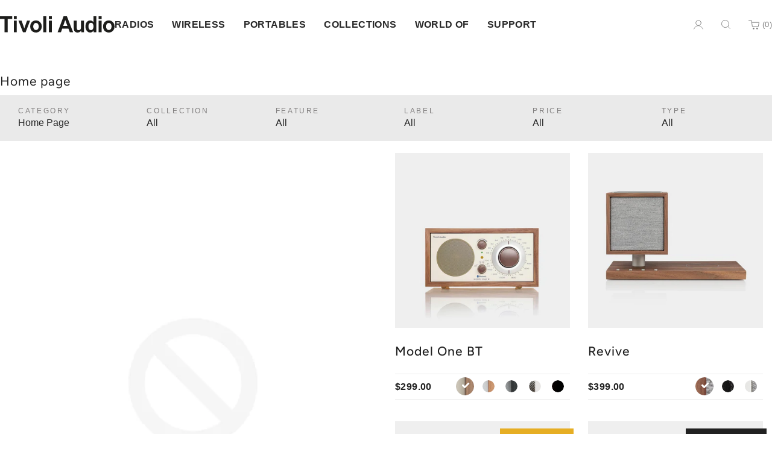

--- FILE ---
content_type: text/html; charset=utf-8
request_url: https://tivoliaudio.com.au/collections/frontpage
body_size: 53652
content:
<!doctype html>
<!--[if IE 8]><html class="no-js lt-ie9" lang="en"> <![endif]-->
<!--[if IE 9 ]><html class="ie9 no-js" lang="en"> <![endif]-->
<!--[if (gt IE 9)|!(IE)]><!--> <html class="no-js" lang="en"> <!--<![endif]-->
<head>
    <meta name="google-site-verification" content="wdlGVQqBrlyamHTVCpnjBV6EM_OHxgH9uSAmFACs6u4" />
  	<meta charset="utf-8">
  	<meta http-equiv="X-UA-Compatible" content="IE=edge,chrome=1">
  	<meta name="viewport" content="width=device-width, initial-scale=1.0, height=device-height, minimum-scale=1.0, user-scalable=0">
  	<meta name="theme-color" content="#212121">
  	<link rel="canonical" href="https://tivoliaudio.com.au/collections/frontpage">

	<script type="text/plain" data-public-path="//tivoliaudio.com.au/cdn/shop/t/23/"></script>

	<!-- Network optimisations -->
<link rel="preload" as="style" href="//tivoliaudio.com.au/cdn/shop/t/23/assets/theme-critical.scss.css?v=109336506258351933201760818356"><link rel="preload" as="script" href="//tivoliaudio.com.au/cdn/shop/t/23/assets/scrollreveal.min.js?v=147254038129399277171760818355"><link rel="preconnect" href="//cdn.shopify.com" crossorigin>
<link rel="preconnect" href="//fonts.shopifycdn.com" crossorigin>
<link rel="preconnect" href="//v.shopify.com" crossorigin>
<link rel="preconnect" href="//ajax.googleapis.com" crossorigin>
<link rel="preconnect" href="//s.ytimg.com" crossorigin>
<link rel="preconnect" href="//www.youtube.com" crossorigin>
<link rel="dns-prefetch" href="//productreviews.shopifycdn.com">
<link rel="dns-prefetch" href="//maps.googleapis.com">
<link rel="dns-prefetch" href="//maps.gstatic.com">

  	
	    <link rel="shortcut icon" href="//tivoliaudio.com.au/cdn/shop/files/pf-cb3cd96e--favicon-2_32x32.png?v=1613722242" type="image/png">
	

  	<!-- Title and description ================================================== -->
  	<title>
  	Home page &ndash; Tivoli Audio AU
  	</title>
  	

  	<!-- /snippets/social-meta-tags.liquid -->




<meta property="og:site_name" content="Tivoli Audio AU">
<meta property="og:url" content="https://tivoliaudio.com.au/collections/frontpage">
<meta property="og:title" content="Home page">
<meta property="og:type" content="product.group">
<meta property="og:description" content="Tivoli Audio creates quality audio of uncompromising design. Shop the ART line, Model One BT, Model One Digital or clock, portable and bluetooth radios and speakers.">





  <meta name="twitter:site" content="@tivoliaudio?lang=en">

<meta name="twitter:card" content="summary_large_image">
<meta name="twitter:title" content="Home page">
<meta name="twitter:description" content="Tivoli Audio creates quality audio of uncompromising design. Shop the ART line, Model One BT, Model One Digital or clock, portable and bluetooth radios and speakers.">


	<!-- JS before CSSOM =================================================== -->
  	<script type="text/javascript">
		theme = {};
		theme.t = {};
		theme.map = {};
		theme.cart_ajax = true;
		theme.money_format = "${{amount}}"
		theme.golocation = {
			excludedLinks: []
		}
	</script>

	<script>
		var moneySymbol = "$";
	</script>

  	<script src="//tivoliaudio.com.au/cdn/shop/t/23/assets/lazysizes.min.js?v=4307593927773736641760818357"></script>
  	<script src="//tivoliaudio.com.au/cdn/shop/t/23/assets/vendor.min.js?v=140520416154275513731760818356" defer="defer"></script>
  	<script src="//tivoliaudio.com.au/cdn/shop/t/23/assets/ajax-cart.min.js?v=25504993407971837131760817651" defer="defer"></script>

  	<!-- CSS ================================================== -->
	<style>

    @font-face {
  font-family: Figtree;
  font-weight: 300;
  font-style: normal;
  src: url("//tivoliaudio.com.au/cdn/fonts/figtree/figtree_n3.e4cc0323f8b9feb279bf6ced9d868d88ce80289f.woff2") format("woff2"),
       url("//tivoliaudio.com.au/cdn/fonts/figtree/figtree_n3.db79ac3fb83d054d99bd79fccf8e8782b5cf449e.woff") format("woff");
}


    @font-face {
  font-family: Figtree;
  font-weight: 300;
  font-style: italic;
  src: url("//tivoliaudio.com.au/cdn/fonts/figtree/figtree_i3.914abbe7a583759f0a18bf02652c9ee1f4bb1c6d.woff2") format("woff2"),
       url("//tivoliaudio.com.au/cdn/fonts/figtree/figtree_i3.3d7354f07ddb3c61082efcb69896c65d6c00d9fa.woff") format("woff");
}


    @font-face {
  font-family: Figtree;
  font-weight: 400;
  font-style: normal;
  src: url("//tivoliaudio.com.au/cdn/fonts/figtree/figtree_n4.3c0838aba1701047e60be6a99a1b0a40ce9b8419.woff2") format("woff2"),
       url("//tivoliaudio.com.au/cdn/fonts/figtree/figtree_n4.c0575d1db21fc3821f17fd6617d3dee552312137.woff") format("woff");
}


    @font-face {
  font-family: Figtree;
  font-weight: 400;
  font-style: italic;
  src: url("//tivoliaudio.com.au/cdn/fonts/figtree/figtree_i4.89f7a4275c064845c304a4cf8a4a586060656db2.woff2") format("woff2"),
       url("//tivoliaudio.com.au/cdn/fonts/figtree/figtree_i4.6f955aaaafc55a22ffc1f32ecf3756859a5ad3e2.woff") format("woff");
}


    @font-face {
  font-family: Figtree;
  font-weight: 500;
  font-style: normal;
  src: url("//tivoliaudio.com.au/cdn/fonts/figtree/figtree_n5.3b6b7df38aa5986536945796e1f947445832047c.woff2") format("woff2"),
       url("//tivoliaudio.com.au/cdn/fonts/figtree/figtree_n5.f26bf6dcae278b0ed902605f6605fa3338e81dab.woff") format("woff");
}


    @font-face {
  font-family: Figtree;
  font-weight: 500;
  font-style: italic;
  src: url("//tivoliaudio.com.au/cdn/fonts/figtree/figtree_i5.969396f679a62854cf82dbf67acc5721e41351f0.woff2") format("woff2"),
       url("//tivoliaudio.com.au/cdn/fonts/figtree/figtree_i5.93bc1cad6c73ca9815f9777c49176dfc9d2890dd.woff") format("woff");
}


    @font-face {
  font-family: Figtree;
  font-weight: 600;
  font-style: normal;
  src: url("//tivoliaudio.com.au/cdn/fonts/figtree/figtree_n6.9d1ea52bb49a0a86cfd1b0383d00f83d3fcc14de.woff2") format("woff2"),
       url("//tivoliaudio.com.au/cdn/fonts/figtree/figtree_n6.f0fcdea525a0e47b2ae4ab645832a8e8a96d31d3.woff") format("woff");
}


    @font-face {
  font-family: Figtree;
  font-weight: 600;
  font-style: italic;
  src: url("//tivoliaudio.com.au/cdn/fonts/figtree/figtree_i6.702baae75738b446cfbed6ac0d60cab7b21e61ba.woff2") format("woff2"),
       url("//tivoliaudio.com.au/cdn/fonts/figtree/figtree_i6.6b8dc40d16c9905d29525156e284509f871ce8f9.woff") format("woff");
}


    @font-face {
  font-family: Figtree;
  font-weight: 700;
  font-style: normal;
  src: url("//tivoliaudio.com.au/cdn/fonts/figtree/figtree_n7.2fd9bfe01586148e644724096c9d75e8c7a90e55.woff2") format("woff2"),
       url("//tivoliaudio.com.au/cdn/fonts/figtree/figtree_n7.ea05de92d862f9594794ab281c4c3a67501ef5fc.woff") format("woff");
}


    @font-face {
  font-family: Figtree;
  font-weight: 700;
  font-style: italic;
  src: url("//tivoliaudio.com.au/cdn/fonts/figtree/figtree_i7.06add7096a6f2ab742e09ec7e498115904eda1fe.woff2") format("woff2"),
       url("//tivoliaudio.com.au/cdn/fonts/figtree/figtree_i7.ee584b5fcaccdbb5518c0228158941f8df81b101.woff") format("woff");
}


    @font-face {
  font-family: Figtree;
  font-weight: 800;
  font-style: normal;
  src: url("//tivoliaudio.com.au/cdn/fonts/figtree/figtree_n8.9ff6d071825a72d8671959a058f3e57a9f1ff61f.woff2") format("woff2"),
       url("//tivoliaudio.com.au/cdn/fonts/figtree/figtree_n8.717cfbca15cfe9904984ba933599ab134f457561.woff") format("woff");
}


    @font-face {
  font-family: Figtree;
  font-weight: 800;
  font-style: italic;
  src: url("//tivoliaudio.com.au/cdn/fonts/figtree/figtree_i8.02c752aa45f8bfed6242103af0fc34886d746eb5.woff2") format("woff2"),
       url("//tivoliaudio.com.au/cdn/fonts/figtree/figtree_i8.f1742e2cfd8cc8b67d71cdb4f81b9a94bc054d9a.woff") format("woff");
}


    @font-face {
  font-family: Figtree;
  font-weight: 900;
  font-style: normal;
  src: url("//tivoliaudio.com.au/cdn/fonts/figtree/figtree_n9.c9185a1dab0680c9bce2d373c6fc665d10b5e421.woff2") format("woff2"),
       url("//tivoliaudio.com.au/cdn/fonts/figtree/figtree_n9.60f18207a47942453faf8770b2e7e8f4757b2493.woff") format("woff");
}


    @font-face {
  font-family: Figtree;
  font-weight: 900;
  font-style: italic;
  src: url("//tivoliaudio.com.au/cdn/fonts/figtree/figtree_i9.52cfd46a18002d3eb2c8e0abf4e3a200bcdcadf0.woff2") format("woff2"),
       url("//tivoliaudio.com.au/cdn/fonts/figtree/figtree_i9.771e47ee6227db726e79da4a30fbe8788fe0e115.woff") format("woff");
}


@font-face {
  font-family: Figtree;
  font-weight: 400;
  font-style: normal;
  font-display: swap;
  src: url("//tivoliaudio.com.au/cdn/fonts/figtree/figtree_n4.3c0838aba1701047e60be6a99a1b0a40ce9b8419.woff2") format("woff2"),
       url("//tivoliaudio.com.au/cdn/fonts/figtree/figtree_n4.c0575d1db21fc3821f17fd6617d3dee552312137.woff") format("woff");
}

@font-face {
  font-family: Figtree;
  font-weight: 600;
  font-style: normal;
  font-display: swap;
  src: url("//tivoliaudio.com.au/cdn/fonts/figtree/figtree_n6.9d1ea52bb49a0a86cfd1b0383d00f83d3fcc14de.woff2") format("woff2"),
       url("//tivoliaudio.com.au/cdn/fonts/figtree/figtree_n6.f0fcdea525a0e47b2ae4ab645832a8e8a96d31d3.woff") format("woff");
}

@font-face {
  font-family: Figtree;
  font-weight: 400;
  font-style: normal;
  font-display: swap;
  src: url("//tivoliaudio.com.au/cdn/fonts/figtree/figtree_n4.3c0838aba1701047e60be6a99a1b0a40ce9b8419.woff2") format("woff2"),
       url("//tivoliaudio.com.au/cdn/fonts/figtree/figtree_n4.c0575d1db21fc3821f17fd6617d3dee552312137.woff") format("woff");
}

@font-face {
  font-family: Figtree;
  font-weight: 500;
  font-style: normal;
  font-display: swap;
  src: url("//tivoliaudio.com.au/cdn/fonts/figtree/figtree_n5.3b6b7df38aa5986536945796e1f947445832047c.woff2") format("woff2"),
       url("//tivoliaudio.com.au/cdn/fonts/figtree/figtree_n5.f26bf6dcae278b0ed902605f6605fa3338e81dab.woff") format("woff");
}

@font-face {
  font-family: Figtree;
  font-weight: 700;
  font-style: normal;
  font-display: swap;
  src: url("//tivoliaudio.com.au/cdn/fonts/figtree/figtree_n7.2fd9bfe01586148e644724096c9d75e8c7a90e55.woff2") format("woff2"),
       url("//tivoliaudio.com.au/cdn/fonts/figtree/figtree_n7.ea05de92d862f9594794ab281c4c3a67501ef5fc.woff") format("woff");
}

@font-face {
  font-family: Figtree;
  font-weight: 400;
  font-style: italic;
  font-display: swap;
  src: url("//tivoliaudio.com.au/cdn/fonts/figtree/figtree_i4.89f7a4275c064845c304a4cf8a4a586060656db2.woff2") format("woff2"),
       url("//tivoliaudio.com.au/cdn/fonts/figtree/figtree_i4.6f955aaaafc55a22ffc1f32ecf3756859a5ad3e2.woff") format("woff");
}

@font-face {
  font-family: Figtree;
  font-weight: 700;
  font-style: italic;
  font-display: swap;
  src: url("//tivoliaudio.com.au/cdn/fonts/figtree/figtree_i7.06add7096a6f2ab742e09ec7e498115904eda1fe.woff2") format("woff2"),
       url("//tivoliaudio.com.au/cdn/fonts/figtree/figtree_i7.ee584b5fcaccdbb5518c0228158941f8df81b101.woff") format("woff");
}

:root {
  --border-radius-base: 10px;
}
</style>

<link rel="stylesheet" href="//tivoliaudio.com.au/cdn/shop/t/23/assets/theme-critical.scss.css?v=109336506258351933201760818356">

<link rel="preload" href="//tivoliaudio.com.au/cdn/shop/t/23/assets/theme.scss.css?v=47733391705331458111760818356" as="style" onload="this.onload=null;this.rel='stylesheet'">
<noscript><link rel="stylesheet" href="//tivoliaudio.com.au/cdn/shop/t/23/assets/theme.scss.css?v=47733391705331458111760818356"></noscript>
<script>
	/*! loadCSS rel=preload polyfill. [c]2017 Filament Group, Inc. MIT License */
	(function(w){"use strict";if(!w.loadCSS){w.loadCSS=function(){}}var rp=loadCSS.relpreload={};rp.support=(function(){var ret;try{ret=w.document.createElement("link").relList.supports("preload")}catch(e){ret=false}return function(){return ret}})();rp.bindMediaToggle=function(link){var finalMedia=link.media||"all";function enableStylesheet(){if(link.addEventListener){link.removeEventListener("load",enableStylesheet)}else if(link.attachEvent){link.detachEvent("onload",enableStylesheet)}link.setAttribute("onload",null);link.media=finalMedia}if(link.addEventListener){link.addEventListener("load",enableStylesheet)}else if(link.attachEvent){link.attachEvent("onload",enableStylesheet)}setTimeout(function(){link.rel="stylesheet";link.media="only x"});setTimeout(enableStylesheet,3000)};rp.poly=function(){if(rp.support()){return}var links=w.document.getElementsByTagName("link");for(var i=0;i<links.length;i+=1){var link=links[i];if(link.rel==="preload"&&link.getAttribute("as")==="style"&&!link.getAttribute("data-loadcss")){link.setAttribute("data-loadcss",true);rp.bindMediaToggle(link)}}};if(!rp.support()){rp.poly();var run=w.setInterval(rp.poly,500);if(w.addEventListener){w.addEventListener("load",function(){rp.poly();w.clearInterval(run)})}else if(w.attachEvent){w.attachEvent("onload",function(){rp.poly();w.clearInterval(run)})}}if(typeof exports!=="undefined"){exports.loadCSS=loadCSS}else{w.loadCSS=loadCSS}}(typeof global!=="undefined"?global:this));
</script>


	<!-- JS after CSSOM=================================================== -->
  	<script src="//tivoliaudio.com.au/cdn/shop/t/23/assets/theme.min.js?v=15675673138755229741761166320" defer="defer"></script>
  	<script src="//tivoliaudio.com.au/cdn/shop/t/23/assets/custom.js?v=111603181540343972631760817511" defer="defer"></script>

  	
		<script src="//tivoliaudio.com.au/cdn/shop/t/23/assets/scrollreveal.min.js?v=147254038129399277171760818355"></script>
	
  	

	<!-- Header hook for plugins ================================================== -->
	<!--  For Local Assets  -->
	<script>
    window.ASSETS_CDN_PATH = "//tivoliaudio.com.au/cdn/shop/t/23/";
</script><style data-shopify>:root {

    --arrow-white: url(//tivoliaudio.com.au/cdn/shop/t/23/assets/arrow-white.png);
    --arrow-black: url(//tivoliaudio.com.au/cdn/shop/t/23/assets/arrow-black.png);
    --cart: url(//tivoliaudio.com.au/cdn/shop/t/23/assets/cart.png);

}</style>
<script src="https://tivoliaudio.com.au/cdn/shop/t/23/assets/tivoli-lib.js?v=46811627553998173141760818355" type="module"></script>
	<script src="https://tivoliaudio.com.au/cdn/shop/t/23/assets/tivoli-main.js?v=136848472511580472711760818355" type="module"></script>
	<script src="https://tivoliaudio.com.au/cdn/shop/t/23/assets/tivoli-geolocation.js?v=16814019991226507181760818355" type="module"></script>
        
	<link rel="stylesheet" href="https://tivoliaudio.com.au/cdn/shop/t/23/assets/tivoli-main.css?v=71438299884940648771760818355"  /><link href="//tivoliaudio.com.au/cdn/shop/t/23/assets/tw.css?v=82568185253867891001761166320" rel="stylesheet" type="text/css" media="all" />
	<link href="//tivoliaudio.com.au/cdn/shop/t/23/assets/style-override.css?v=145710221619031247741760818355" rel="stylesheet" type="text/css" media="all" />
	<!-- ^For Local Assets^ -->
  	<script>window.performance && window.performance.mark && window.performance.mark('shopify.content_for_header.start');</script><meta name="google-site-verification" content="wdlGVQqBrlyamHTVCpnjBV6EM_OHxgH9uSAmFACs6u4">
<meta id="shopify-digital-wallet" name="shopify-digital-wallet" content="/42906779816/digital_wallets/dialog">
<meta name="shopify-checkout-api-token" content="5d9f6ad7bdf6543bf9b8be5fa3763f5d">
<link rel="alternate" type="application/atom+xml" title="Feed" href="/collections/frontpage.atom" />
<link rel="alternate" type="application/json+oembed" href="https://tivoliaudio.com.au/collections/frontpage.oembed">
<script async="async" src="/checkouts/internal/preloads.js?locale=en-AU"></script>
<link rel="preconnect" href="https://shop.app" crossorigin="anonymous">
<script async="async" src="https://shop.app/checkouts/internal/preloads.js?locale=en-AU&shop_id=42906779816" crossorigin="anonymous"></script>
<script id="apple-pay-shop-capabilities" type="application/json">{"shopId":42906779816,"countryCode":"AU","currencyCode":"AUD","merchantCapabilities":["supports3DS"],"merchantId":"gid:\/\/shopify\/Shop\/42906779816","merchantName":"Tivoli Audio AU","requiredBillingContactFields":["postalAddress","email","phone"],"requiredShippingContactFields":["postalAddress","email","phone"],"shippingType":"shipping","supportedNetworks":["visa","masterCard","amex","jcb"],"total":{"type":"pending","label":"Tivoli Audio AU","amount":"1.00"},"shopifyPaymentsEnabled":true,"supportsSubscriptions":true}</script>
<script id="shopify-features" type="application/json">{"accessToken":"5d9f6ad7bdf6543bf9b8be5fa3763f5d","betas":["rich-media-storefront-analytics"],"domain":"tivoliaudio.com.au","predictiveSearch":true,"shopId":42906779816,"locale":"en"}</script>
<script>var Shopify = Shopify || {};
Shopify.shop = "tivoli-audio-au.myshopify.com";
Shopify.locale = "en";
Shopify.currency = {"active":"AUD","rate":"1.0"};
Shopify.country = "AU";
Shopify.theme = {"name":"New Homepage | Production Oct 29, 2025","id":149069693096,"schema_name":"Venue","schema_version":"4.6.2","theme_store_id":null,"role":"main"};
Shopify.theme.handle = "null";
Shopify.theme.style = {"id":null,"handle":null};
Shopify.cdnHost = "tivoliaudio.com.au/cdn";
Shopify.routes = Shopify.routes || {};
Shopify.routes.root = "/";</script>
<script type="module">!function(o){(o.Shopify=o.Shopify||{}).modules=!0}(window);</script>
<script>!function(o){function n(){var o=[];function n(){o.push(Array.prototype.slice.apply(arguments))}return n.q=o,n}var t=o.Shopify=o.Shopify||{};t.loadFeatures=n(),t.autoloadFeatures=n()}(window);</script>
<script>
  window.ShopifyPay = window.ShopifyPay || {};
  window.ShopifyPay.apiHost = "shop.app\/pay";
  window.ShopifyPay.redirectState = null;
</script>
<script id="shop-js-analytics" type="application/json">{"pageType":"collection"}</script>
<script defer="defer" async type="module" src="//tivoliaudio.com.au/cdn/shopifycloud/shop-js/modules/v2/client.init-shop-cart-sync_Bc8-qrdt.en.esm.js"></script>
<script defer="defer" async type="module" src="//tivoliaudio.com.au/cdn/shopifycloud/shop-js/modules/v2/chunk.common_CmNk3qlo.esm.js"></script>
<script type="module">
  await import("//tivoliaudio.com.au/cdn/shopifycloud/shop-js/modules/v2/client.init-shop-cart-sync_Bc8-qrdt.en.esm.js");
await import("//tivoliaudio.com.au/cdn/shopifycloud/shop-js/modules/v2/chunk.common_CmNk3qlo.esm.js");

  window.Shopify.SignInWithShop?.initShopCartSync?.({"fedCMEnabled":true,"windoidEnabled":true});

</script>
<script>
  window.Shopify = window.Shopify || {};
  if (!window.Shopify.featureAssets) window.Shopify.featureAssets = {};
  window.Shopify.featureAssets['shop-js'] = {"shop-cart-sync":["modules/v2/client.shop-cart-sync_DOpY4EW0.en.esm.js","modules/v2/chunk.common_CmNk3qlo.esm.js"],"shop-button":["modules/v2/client.shop-button_CI-s0xGZ.en.esm.js","modules/v2/chunk.common_CmNk3qlo.esm.js"],"init-fed-cm":["modules/v2/client.init-fed-cm_D2vsy40D.en.esm.js","modules/v2/chunk.common_CmNk3qlo.esm.js"],"init-windoid":["modules/v2/client.init-windoid_CXNAd0Cm.en.esm.js","modules/v2/chunk.common_CmNk3qlo.esm.js"],"shop-toast-manager":["modules/v2/client.shop-toast-manager_Cx0C6may.en.esm.js","modules/v2/chunk.common_CmNk3qlo.esm.js"],"shop-cash-offers":["modules/v2/client.shop-cash-offers_CL9Nay2h.en.esm.js","modules/v2/chunk.common_CmNk3qlo.esm.js","modules/v2/chunk.modal_CvhjeixQ.esm.js"],"avatar":["modules/v2/client.avatar_BTnouDA3.en.esm.js"],"init-shop-email-lookup-coordinator":["modules/v2/client.init-shop-email-lookup-coordinator_B9mmbKi4.en.esm.js","modules/v2/chunk.common_CmNk3qlo.esm.js"],"init-shop-cart-sync":["modules/v2/client.init-shop-cart-sync_Bc8-qrdt.en.esm.js","modules/v2/chunk.common_CmNk3qlo.esm.js"],"pay-button":["modules/v2/client.pay-button_Bhm3077V.en.esm.js","modules/v2/chunk.common_CmNk3qlo.esm.js"],"init-customer-accounts-sign-up":["modules/v2/client.init-customer-accounts-sign-up_C7zhr03q.en.esm.js","modules/v2/client.shop-login-button_BbMx65lK.en.esm.js","modules/v2/chunk.common_CmNk3qlo.esm.js","modules/v2/chunk.modal_CvhjeixQ.esm.js"],"init-shop-for-new-customer-accounts":["modules/v2/client.init-shop-for-new-customer-accounts_rLbLSDTe.en.esm.js","modules/v2/client.shop-login-button_BbMx65lK.en.esm.js","modules/v2/chunk.common_CmNk3qlo.esm.js","modules/v2/chunk.modal_CvhjeixQ.esm.js"],"checkout-modal":["modules/v2/client.checkout-modal_Fp9GouFF.en.esm.js","modules/v2/chunk.common_CmNk3qlo.esm.js","modules/v2/chunk.modal_CvhjeixQ.esm.js"],"init-customer-accounts":["modules/v2/client.init-customer-accounts_DkVf8Jdu.en.esm.js","modules/v2/client.shop-login-button_BbMx65lK.en.esm.js","modules/v2/chunk.common_CmNk3qlo.esm.js","modules/v2/chunk.modal_CvhjeixQ.esm.js"],"shop-login-button":["modules/v2/client.shop-login-button_BbMx65lK.en.esm.js","modules/v2/chunk.common_CmNk3qlo.esm.js","modules/v2/chunk.modal_CvhjeixQ.esm.js"],"shop-login":["modules/v2/client.shop-login_B9KWmZaW.en.esm.js","modules/v2/chunk.common_CmNk3qlo.esm.js","modules/v2/chunk.modal_CvhjeixQ.esm.js"],"shop-follow-button":["modules/v2/client.shop-follow-button_B-omSWeu.en.esm.js","modules/v2/chunk.common_CmNk3qlo.esm.js","modules/v2/chunk.modal_CvhjeixQ.esm.js"],"lead-capture":["modules/v2/client.lead-capture_DZQFWrYz.en.esm.js","modules/v2/chunk.common_CmNk3qlo.esm.js","modules/v2/chunk.modal_CvhjeixQ.esm.js"],"payment-terms":["modules/v2/client.payment-terms_Bl_bs7GP.en.esm.js","modules/v2/chunk.common_CmNk3qlo.esm.js","modules/v2/chunk.modal_CvhjeixQ.esm.js"]};
</script>
<script>(function() {
  var isLoaded = false;
  function asyncLoad() {
    if (isLoaded) return;
    isLoaded = true;
    var urls = ["https:\/\/maps.develic.com\/packs\/front.js?shop=tivoli-audio-au.myshopify.com","https:\/\/chimpstatic.com\/mcjs-connected\/js\/users\/2420f71526938406ee05a2c51\/2eea820cf09480c820bb1693f.js?shop=tivoli-audio-au.myshopify.com","https:\/\/sdks.automizely.com\/conversions\/v1\/conversions.js?app_connection_id=e8c257c430ef44e885424e543af0ab61\u0026mapped_org_id=780dc429ec381d6827c922d84560345f_v1\u0026shop=tivoli-audio-au.myshopify.com","https:\/\/cdn-bundler.nice-team.net\/app\/js\/bundler.js?shop=tivoli-audio-au.myshopify.com"];
    for (var i = 0; i < urls.length; i++) {
      var s = document.createElement('script');
      s.type = 'text/javascript';
      s.async = true;
      s.src = urls[i];
      var x = document.getElementsByTagName('script')[0];
      x.parentNode.insertBefore(s, x);
    }
  };
  if(window.attachEvent) {
    window.attachEvent('onload', asyncLoad);
  } else {
    window.addEventListener('load', asyncLoad, false);
  }
})();</script>
<script id="__st">var __st={"a":42906779816,"offset":39600,"reqid":"8808947c-8cc3-440e-aa1c-77685683b5d2-1762301213","pageurl":"tivoliaudio.com.au\/collections\/frontpage","u":"4893bd19d4d0","p":"collection","rtyp":"collection","rid":205775372456};</script>
<script>window.ShopifyPaypalV4VisibilityTracking = true;</script>
<script id="captcha-bootstrap">!function(){'use strict';const t='contact',e='account',n='new_comment',o=[[t,t],['blogs',n],['comments',n],[t,'customer']],c=[[e,'customer_login'],[e,'guest_login'],[e,'recover_customer_password'],[e,'create_customer']],r=t=>t.map((([t,e])=>`form[action*='/${t}']:not([data-nocaptcha='true']) input[name='form_type'][value='${e}']`)).join(','),a=t=>()=>t?[...document.querySelectorAll(t)].map((t=>t.form)):[];function s(){const t=[...o],e=r(t);return a(e)}const i='password',u='form_key',d=['recaptcha-v3-token','g-recaptcha-response','h-captcha-response',i],f=()=>{try{return window.sessionStorage}catch{return}},m='__shopify_v',_=t=>t.elements[u];function p(t,e,n=!1){try{const o=window.sessionStorage,c=JSON.parse(o.getItem(e)),{data:r}=function(t){const{data:e,action:n}=t;return t[m]||n?{data:e,action:n}:{data:t,action:n}}(c);for(const[e,n]of Object.entries(r))t.elements[e]&&(t.elements[e].value=n);n&&o.removeItem(e)}catch(o){console.error('form repopulation failed',{error:o})}}const l='form_type',E='cptcha';function T(t){t.dataset[E]=!0}const w=window,h=w.document,L='Shopify',v='ce_forms',y='captcha';let A=!1;((t,e)=>{const n=(g='f06e6c50-85a8-45c8-87d0-21a2b65856fe',I='https://cdn.shopify.com/shopifycloud/storefront-forms-hcaptcha/ce_storefront_forms_captcha_hcaptcha.v1.5.2.iife.js',D={infoText:'Protected by hCaptcha',privacyText:'Privacy',termsText:'Terms'},(t,e,n)=>{const o=w[L][v],c=o.bindForm;if(c)return c(t,g,e,D).then(n);var r;o.q.push([[t,g,e,D],n]),r=I,A||(h.body.append(Object.assign(h.createElement('script'),{id:'captcha-provider',async:!0,src:r})),A=!0)});var g,I,D;w[L]=w[L]||{},w[L][v]=w[L][v]||{},w[L][v].q=[],w[L][y]=w[L][y]||{},w[L][y].protect=function(t,e){n(t,void 0,e),T(t)},Object.freeze(w[L][y]),function(t,e,n,w,h,L){const[v,y,A,g]=function(t,e,n){const i=e?o:[],u=t?c:[],d=[...i,...u],f=r(d),m=r(i),_=r(d.filter((([t,e])=>n.includes(e))));return[a(f),a(m),a(_),s()]}(w,h,L),I=t=>{const e=t.target;return e instanceof HTMLFormElement?e:e&&e.form},D=t=>v().includes(t);t.addEventListener('submit',(t=>{const e=I(t);if(!e)return;const n=D(e)&&!e.dataset.hcaptchaBound&&!e.dataset.recaptchaBound,o=_(e),c=g().includes(e)&&(!o||!o.value);(n||c)&&t.preventDefault(),c&&!n&&(function(t){try{if(!f())return;!function(t){const e=f();if(!e)return;const n=_(t);if(!n)return;const o=n.value;o&&e.removeItem(o)}(t);const e=Array.from(Array(32),(()=>Math.random().toString(36)[2])).join('');!function(t,e){_(t)||t.append(Object.assign(document.createElement('input'),{type:'hidden',name:u})),t.elements[u].value=e}(t,e),function(t,e){const n=f();if(!n)return;const o=[...t.querySelectorAll(`input[type='${i}']`)].map((({name:t})=>t)),c=[...d,...o],r={};for(const[a,s]of new FormData(t).entries())c.includes(a)||(r[a]=s);n.setItem(e,JSON.stringify({[m]:1,action:t.action,data:r}))}(t,e)}catch(e){console.error('failed to persist form',e)}}(e),e.submit())}));const S=(t,e)=>{t&&!t.dataset[E]&&(n(t,e.some((e=>e===t))),T(t))};for(const o of['focusin','change'])t.addEventListener(o,(t=>{const e=I(t);D(e)&&S(e,y())}));const B=e.get('form_key'),M=e.get(l),P=B&&M;t.addEventListener('DOMContentLoaded',(()=>{const t=y();if(P)for(const e of t)e.elements[l].value===M&&p(e,B);[...new Set([...A(),...v().filter((t=>'true'===t.dataset.shopifyCaptcha))])].forEach((e=>S(e,t)))}))}(h,new URLSearchParams(w.location.search),n,t,e,['guest_login'])})(!0,!0)}();</script>
<script integrity="sha256-52AcMU7V7pcBOXWImdc/TAGTFKeNjmkeM1Pvks/DTgc=" data-source-attribution="shopify.loadfeatures" defer="defer" src="//tivoliaudio.com.au/cdn/shopifycloud/storefront/assets/storefront/load_feature-81c60534.js" crossorigin="anonymous"></script>
<script crossorigin="anonymous" defer="defer" src="//tivoliaudio.com.au/cdn/shopifycloud/storefront/assets/shopify_pay/storefront-65b4c6d7.js?v=20250812"></script>
<script data-source-attribution="shopify.dynamic_checkout.dynamic.init">var Shopify=Shopify||{};Shopify.PaymentButton=Shopify.PaymentButton||{isStorefrontPortableWallets:!0,init:function(){window.Shopify.PaymentButton.init=function(){};var t=document.createElement("script");t.src="https://tivoliaudio.com.au/cdn/shopifycloud/portable-wallets/latest/portable-wallets.en.js",t.type="module",document.head.appendChild(t)}};
</script>
<script data-source-attribution="shopify.dynamic_checkout.buyer_consent">
  function portableWalletsHideBuyerConsent(e){var t=document.getElementById("shopify-buyer-consent"),n=document.getElementById("shopify-subscription-policy-button");t&&n&&(t.classList.add("hidden"),t.setAttribute("aria-hidden","true"),n.removeEventListener("click",e))}function portableWalletsShowBuyerConsent(e){var t=document.getElementById("shopify-buyer-consent"),n=document.getElementById("shopify-subscription-policy-button");t&&n&&(t.classList.remove("hidden"),t.removeAttribute("aria-hidden"),n.addEventListener("click",e))}window.Shopify?.PaymentButton&&(window.Shopify.PaymentButton.hideBuyerConsent=portableWalletsHideBuyerConsent,window.Shopify.PaymentButton.showBuyerConsent=portableWalletsShowBuyerConsent);
</script>
<script data-source-attribution="shopify.dynamic_checkout.cart.bootstrap">document.addEventListener("DOMContentLoaded",(function(){function t(){return document.querySelector("shopify-accelerated-checkout-cart, shopify-accelerated-checkout")}if(t())Shopify.PaymentButton.init();else{new MutationObserver((function(e,n){t()&&(Shopify.PaymentButton.init(),n.disconnect())})).observe(document.body,{childList:!0,subtree:!0})}}));
</script>
<link id="shopify-accelerated-checkout-styles" rel="stylesheet" media="screen" href="https://tivoliaudio.com.au/cdn/shopifycloud/portable-wallets/latest/accelerated-checkout-backwards-compat.css" crossorigin="anonymous">
<style id="shopify-accelerated-checkout-cart">
        #shopify-buyer-consent {
  margin-top: 1em;
  display: inline-block;
  width: 100%;
}

#shopify-buyer-consent.hidden {
  display: none;
}

#shopify-subscription-policy-button {
  background: none;
  border: none;
  padding: 0;
  text-decoration: underline;
  font-size: inherit;
  cursor: pointer;
}

#shopify-subscription-policy-button::before {
  box-shadow: none;
}

      </style>

<script>window.performance && window.performance.mark && window.performance.mark('shopify.content_for_header.end');</script>

	
<script>window.__pagefly_analytics_settings__={"acceptTracking":false};</script>

	<!--begin-bc-sf-filter-css-->
	<link href="//tivoliaudio.com.au/cdn/shop/t/23/assets/bc-sf-filter.scss.css?v=63637419204675789691760817651" rel="stylesheet" type="text/css" media="all" />
	<!--end-bc-sf-filter-css-->


<script>window.__pagefly_analytics_settings__={"acceptTracking":false};</script>
 <script src="https://modapps.com.au/geolocationredirect/assets/geo/tivoli-audio-au.myshopify.com/main_geo.js" type="text/javascript"></script>  
<script>
var safariBrowserCompatibility = false;
var sessionStCall = false;
var ajaxLinkUrl = 'https://modapps.com.au/geolocationredirect/assets/geo/tivoli-audio-au.myshopify.com/geolocationredirect.js';
 if(typeof(Storage) !== 'undefined') {
       try {
                localStorage.setItem('lStorageBrowserCheck', 1);
                localStorage.removeItem('lStorageBrowserCheck');
                safariBrowserCompatibility = true;
            } 
            catch (e) {
                Storage.prototype._setItem = Storage.prototype.setItem;
                Storage.prototype.setItem = function () { };
                safariBrowserCompatibility = false;
                console.log('Sorry, your browser does not support web storage...');
            }
            if (safariBrowserCompatibility) {
                if (window.sessionStorage.geoJsCodeTxt) {
                    sessionStCall = true;
                } else {
                    sessionStCall = false;
                }
            }
    } else {
            safariBrowserCompatibility = false;
            sessionStCall = false;
            console.log('Sorry, your browser does not support web storage...');
        }
if(sessionStCall){
          var s = document.createElement('script');
        s.type = 'text/javascript';
        try{
          s.appendChild(document.CreateTextNode(window.sessionStorage.geoJsCodeTxt));
          document.getElementsByTagName('head')[0].appendChild(s);
          
        }
        catch (e) {
          s.text = window.sessionStorage.geoJsCodeTxt;
          document.getElementsByTagName('head')[0].appendChild(s);
          
        }
  }
else {
modBarjquery.ajax({
          type: 'GET',
          data: { urlajaxpath : ajaxLinkUrl },  
          dataType: 'text', 
          async: false,
          url: 'https://modapps.com.au/geolocationredirect/getfilecs.php',
          timeout: 7000,   
          success: function (data) {           
            var tempScriptTxt = '';
                    if (safariBrowserCompatibility) {
                        window.sessionStorage.geoJsCodeTxt = data;
                        tempScriptTxt = window.sessionStorage.geoJsCodeTxt;
                    }  
                    else {
                      tempScriptTxt = data;
                      //alert(tempScriptTxt);
                    }                  
                    var s = document.createElement('script');
                    s.type = 'text/javascript';
                    try {
                        s.appendChild(document.CreateTextNode(tempScriptTxt));
                        document.getElementsByTagName('head')[0].appendChild(s);

                    }
                    catch (e) {
                        s.text = tempScriptTxt;
                        document.getElementsByTagName('head')[0].appendChild(s);

                    } }, 
          error: function (data) 
            { console.log('Cannot load service from server'); }
    });
}
</script> 


<!-- Bing Ads -->
<script>(function(w,d,t,r,u){var f,n,i;w[u]=w[u]||[],f=function(){var o={ti:"134600886"};o.q=w[u],w[u]=new UET(o),w[u].push("pageLoad")},n=d.createElement(t),n.src=r,n.async=1,n.onload=n.onreadystatechange=function(){var s=this.readyState;s&&s!=="loaded"&&s!=="complete"||(f(),n.onload=n.onreadystatechange=null)},i=d.getElementsByTagName(t)[0],i.parentNode.insertBefore(n,i)})(window,document,"script","//bat.bing.com/bat.js","uetq");</script>
<!-- End Bing Ads -->

                  <script src="//tivoliaudio.com.au/cdn/shop/t/23/assets/bss-file-configdata.js?v=72023863463219410661760818357" type="text/javascript"></script><script>
              if (typeof BSS_PL == 'undefined') {
                  var BSS_PL = {};
              }
              
              var bssPlApiServer = "https://product-labels-pro.bsscommerce.com";
              BSS_PL.customerTags = 'null';
              BSS_PL.configData = configDatas;
              BSS_PL.storeId = 15161;
              BSS_PL.currentPlan = "free";
              BSS_PL.storeIdCustomOld = "10678";
              BSS_PL.storeIdOldWIthPriority = "12200";
              BSS_PL.apiServerProduction = "https://product-labels-pro.bsscommerce.com";
              
              BSS_PL.integration = {"laiReview":{"status":0,"config":[]}}
              </script>
          <style>
.homepage-slideshow .slick-slide .bss_pl_img {
    visibility: hidden !important;
}
</style><script>function fixBugForStores($, BSS_PL, parent, page, htmlLabel) { return false;}</script>
                    <script type="text/javascript">
  //BOOSTER APPS COMMON JS CODE
  window.BoosterApps = window.BoosterApps || {};
  window.BoosterApps.common = window.BoosterApps.common || {};
  window.BoosterApps.common.shop = {
    permanent_domain: 'tivoli-audio-au.myshopify.com',
    currency: "AUD",
    money_format: "${{amount}}",
    id: 42906779816
  };
  

  window.BoosterApps.common.template = 'collection';
  window.BoosterApps.common.cart = {};
  window.BoosterApps.common.vapid_public_key = "BO5RJ2FA8w6MW2Qt1_MKSFtoVpVjUMLYkHb2arb7zZxEaYGTMuLvmZGabSHj8q0EwlzLWBAcAU_0z-z9Xps8kF8=";
  window.BoosterApps.global_config = {"asset_urls":{"loy":{"init_js":"https:\/\/cdn.shopify.com\/s\/files\/1\/0194\/1736\/6592\/t\/1\/assets\/ba_loy_init.js?v=1656026177","widget_js":"https:\/\/cdn.shopify.com\/s\/files\/1\/0194\/1736\/6592\/t\/1\/assets\/ba_loy_widget.js?v=1656026181","widget_css":"https:\/\/cdn.shopify.com\/s\/files\/1\/0194\/1736\/6592\/t\/1\/assets\/ba_loy_widget.css?v=1630424861","page_init_js":"https:\/\/cdn.shopify.com\/s\/files\/1\/0194\/1736\/6592\/t\/1\/assets\/ba_loy_page_init.js?v=1656026183","page_widget_js":"https:\/\/cdn.shopify.com\/s\/files\/1\/0194\/1736\/6592\/t\/1\/assets\/ba_loy_page_widget.js?v=1656026186","page_widget_css":"https:\/\/cdn.shopify.com\/s\/files\/1\/0194\/1736\/6592\/t\/1\/assets\/ba_loy_page.css?v=1651010375","page_preview_js":"\/assets\/msg\/loy_page_preview.js"},"rev":{"init_js":"https:\/\/cdn.shopify.com\/s\/files\/1\/0194\/1736\/6592\/t\/1\/assets\/ba_rev_init.js?v=1647222558","widget_js":"https:\/\/cdn.shopify.com\/s\/files\/1\/0194\/1736\/6592\/t\/1\/assets\/ba_rev_widget.js?v=1647222560","modal_js":"https:\/\/cdn.shopify.com\/s\/files\/1\/0194\/1736\/6592\/t\/1\/assets\/ba_rev_modal.js?v=1647222563","widget_css":"https:\/\/cdn.shopify.com\/s\/files\/1\/0194\/1736\/6592\/t\/1\/assets\/ba_rev_widget.css?v=1645997529","modal_css":"https:\/\/cdn.shopify.com\/s\/files\/1\/0194\/1736\/6592\/t\/1\/assets\/ba_rev_modal.css?v=1646955477"},"pu":{"init_js":"https:\/\/cdn.shopify.com\/s\/files\/1\/0194\/1736\/6592\/t\/1\/assets\/ba_pu_init.js?v=1635877170"},"bis":{"init_js":"https:\/\/cdn.shopify.com\/s\/files\/1\/0194\/1736\/6592\/t\/1\/assets\/ba_bis_init.js?v=1633795418","modal_js":"https:\/\/cdn.shopify.com\/s\/files\/1\/0194\/1736\/6592\/t\/1\/assets\/ba_bis_modal.js?v=1633795421","modal_css":"https:\/\/cdn.shopify.com\/s\/files\/1\/0194\/1736\/6592\/t\/1\/assets\/ba_bis_modal.css?v=1620346071"},"widgets":{"init_js":"https:\/\/cdn.shopify.com\/s\/files\/1\/0194\/1736\/6592\/t\/1\/assets\/ba_widget_init.js?v=1654723617","modal_js":"https:\/\/cdn.shopify.com\/s\/files\/1\/0194\/1736\/6592\/t\/1\/assets\/ba_widget_modal.js?v=1654723620","modal_css":"https:\/\/cdn.shopify.com\/s\/files\/1\/0194\/1736\/6592\/t\/1\/assets\/ba_widget_modal.css?v=1654723622"},"forms":{"init_js":"https:\/\/cdn.shopify.com\/s\/files\/1\/0194\/1736\/6592\/t\/1\/assets\/ba_forms_init.js?v=1656026189","widget_js":"https:\/\/cdn.shopify.com\/s\/files\/1\/0194\/1736\/6592\/t\/1\/assets\/ba_forms_widget.js?v=1656026191","forms_css":"https:\/\/cdn.shopify.com\/s\/files\/1\/0194\/1736\/6592\/t\/1\/assets\/ba_forms.css?v=1654711758"},"global":{"helper_js":"https:\/\/cdn.shopify.com\/s\/files\/1\/0194\/1736\/6592\/t\/1\/assets\/ba_tracking.js?v=1637601969"}},"proxy_paths":{"pu":"\/apps\/ba_fb_app","app_metrics":"\/apps\/ba_fb_app\/app_metrics","push_subscription":"\/apps\/ba_fb_app\/push"},"aat":["pu"],"pv":false,"sts":false,"bam":false,"base_money_format":"${{amount}}"};



    window.BoosterApps.pu_config = {"push_prompt_cover_enabled":false,"push_prompt_cover_title":"One small step","push_prompt_cover_message":"Allow your browser to receive notifications","subscription_plan_exceeded_limits":false};

    window.BoosterApps.widgets_config = {"id":25661,"active":false,"frequency_limit_amount":2,"frequency_limit_time_unit":"days","background_image":{"position":"none"},"initial_state":{"body":"Sign up and unlock your instant discount","title":"Get 10% off your order","cta_text":"Claim Discount","show_email":true,"action_text":"Saving...","footer_text":"You are signing up to receive communication via email and can unsubscribe at any time.","dismiss_text":"No thanks","email_placeholder":"Email Address","phone_placeholder":"Phone Number","show_phone_number":false},"success_state":{"body":"Thanks for subscribing. Copy your discount code and apply to your next order.","title":"Discount Unlocked 🎉","cta_text":"Continue shopping","cta_action":"dismiss"},"closed_state":{"action":"close_widget","font_size":"20","action_text":"GET 10% OFF","display_offset":"300","display_position":"left"},"error_state":{"submit_error":"Sorry, please try again later","invalid_email":"Please enter valid email address!","error_subscribing":"Error subscribing, try again later","already_registered":"You have already registered","invalid_phone_number":"Please enter valid phone number!"},"trigger":{"delay":0},"colors":{"link_color":"#4FC3F7","sticky_bar_bg":"#C62828","cta_font_color":"#fff","body_font_color":"#000","sticky_bar_text":"#fff","background_color":"#fff","error_background":"#ffdede","error_text_color":"#ff2626","title_font_color":"#000","footer_font_color":"#bbb","dismiss_font_color":"#bbb","cta_background_color":"#000","sticky_coupon_bar_bg":"#286ef8","sticky_coupon_bar_text":"#fff"},"sticky_coupon_bar":{},"display_style":{"font":"Arial","size":"regular","align":"center"},"dismissable":true,"has_background":false,"opt_in_channels":["email"],"rules":[],"widget_css":".powered_by_rivo{\n  display: block;\n}\n.ba_widget_main_design {\n  background: #fff;\n}\n.ba_widget_content{text-align: center}\n.ba_widget_parent{\n  font-family: Arial;\n}\n.ba_widget_parent.background{\n}\n.ba_widget_left_content{\n}\n.ba_widget_right_content{\n}\n#ba_widget_cta_button:disabled{\n  background: #000cc;\n}\n#ba_widget_cta_button{\n  background: #000;\n  color: #fff;\n}\n#ba_widget_cta_button:after {\n  background: #000e0;\n}\n.ba_initial_state_title, .ba_success_state_title{\n  color: #000;\n}\n.ba_initial_state_body, .ba_success_state_body{\n  color: #000;\n}\n.ba_initial_state_dismiss_text{\n  color: #bbb;\n}\n.ba_initial_state_footer_text, .ba_initial_state_sms_agreement{\n  color: #bbb;\n}\n.ba_widget_error{\n  color: #ff2626;\n  background: #ffdede;\n}\n.ba_link_color{\n  color: #4FC3F7;\n}\n","custom_css":null,"logo":null};


  

</script>


<script type="text/javascript">
  !function(e){var t={};function r(n){if(t[n])return t[n].exports;var o=t[n]={i:n,l:!1,exports:{}};return e[n].call(o.exports,o,o.exports,r),o.l=!0,o.exports}r.m=e,r.c=t,r.d=function(e,t,n){r.o(e,t)||Object.defineProperty(e,t,{enumerable:!0,get:n})},r.r=function(e){"undefined"!==typeof Symbol&&Symbol.toStringTag&&Object.defineProperty(e,Symbol.toStringTag,{value:"Module"}),Object.defineProperty(e,"__esModule",{value:!0})},r.t=function(e,t){if(1&t&&(e=r(e)),8&t)return e;if(4&t&&"object"===typeof e&&e&&e.__esModule)return e;var n=Object.create(null);if(r.r(n),Object.defineProperty(n,"default",{enumerable:!0,value:e}),2&t&&"string"!=typeof e)for(var o in e)r.d(n,o,function(t){return e[t]}.bind(null,o));return n},r.n=function(e){var t=e&&e.__esModule?function(){return e.default}:function(){return e};return r.d(t,"a",t),t},r.o=function(e,t){return Object.prototype.hasOwnProperty.call(e,t)},r.p="https://recover.rivo.io/packs/",r(r.s=85)}({85:function(e,t){}});
//# sourceMappingURL=application-cf961b267d7b9e6a50fc.js.map

  //Global snippet for Booster Apps
  //this is updated automatically - do not edit manually.

  function loadScript(src, defer, done) {
    var js = document.createElement('script');
    js.src = src;
    js.defer = defer;
    js.onload = function(){done();};
    js.onerror = function(){
      done(new Error('Failed to load script ' + src));
    };
    document.head.appendChild(js);
  }

  function browserSupportsAllFeatures() {
    return window.Promise && window.fetch && window.Symbol;
  }

  if (browserSupportsAllFeatures()) {
    main();
  } else {
    loadScript('https://polyfill-fastly.net/v3/polyfill.min.js?features=Promise,fetch', true, main);
  }

  function loadAppScripts(){



      loadScript(window.BoosterApps.global_config.asset_urls.pu.init_js, true, function(){});

      loadScript(window.BoosterApps.global_config.asset_urls.widgets.init_js, true, function(){});
  }

  function main(err) {
    //isolate the scope
    loadScript(window.BoosterApps.global_config.asset_urls.global.helper_js, false, loadAppScripts);
  }
</script>



<script defer>
    window.ap3c = window.ap3c || {};
    var ap3c = window.ap3c;
    ap3c.cmd = ap3c.cmd || [];
    ap3c.shopifyIsProductVariantAvailableMap = {};

    ap3c.shopifyProductDefaultVariantId = '';
    ap3c.shopifyLiquidEmail = '';
    ap3c.shopifyLiquidPhone = '';
    ap3c.shopifyIsProductAvailable = 'false';
    

    ap3c.cmd.push(function() {
        ap3c.init('Y8G8ZguGbboJkNBedGl2b2xpYXVkaW9hdQ', 'https://capture-api-au.ortto.app/');
        ap3c.track({v: 0, email: ap3c.shopifyLiquidEmail || null, phone: ap3c.shopifyLiquidPhone || null});
    });
    var s, t; s = document.createElement('script'); s.type = 'text/javascript'; s.src = "https://cdnau.net/app.js";
    t = document.getElementsByTagName('script')[0]; t.parentNode.insertBefore(s, t);
</script>
<!-- GSSTART Coming Soon code start. Do not change -->
<script type="text/javascript"> gsProductByVariant = {};   gsProductCSID = ""; gsDefaultV = ""; </script><script  type="text/javascript" src="https://gravity-software.com/js/shopify/pac_shop21610.js?v=gsfb613c41c377a32dd856163876221c00xx"></script>
<!-- Coming Soon code end. Do not change GSEND -->

<!-- GSAP + ScrollTrigger -->
<script src="https://cdnjs.cloudflare.com/ajax/libs/gsap/3.12.2/gsap.min.js"></script>
<script src="https://cdnjs.cloudflare.com/ajax/libs/gsap/3.12.2/ScrollTrigger.min.js"></script>

<!-- Swiper JS -->
<link rel="stylesheet" href="https://cdn.jsdelivr.net/npm/swiper@11/swiper-bundle.min.css" />
<script src="https://cdn.jsdelivr.net/npm/swiper@11/swiper-bundle.min.js"></script>
































































<!-- BEGIN app block: shopify://apps/bundler/blocks/bundler-script-append/7a6ae1b8-3b16-449b-8429-8bb89a62c664 --><script defer="defer">
	/**	Bundler script loader, version number: 2.0 */
	(function(){
		var loadScript=function(a,b){var c=document.createElement("script");c.type="text/javascript",c.readyState?c.onreadystatechange=function(){("loaded"==c.readyState||"complete"==c.readyState)&&(c.onreadystatechange=null,b())}:c.onload=function(){b()},c.src=a,document.getElementsByTagName("head")[0].appendChild(c)};
		appendScriptUrl('tivoli-audio-au.myshopify.com');

		// get script url and append timestamp of last change
		function appendScriptUrl(shop) {

			var timeStamp = Math.floor(Date.now() / (1000*1*1));
			var timestampUrl = 'https://bundler.nice-team.net/app/shop/status/'+shop+'.js?'+timeStamp;

			loadScript(timestampUrl, function() {
				// append app script
				if (typeof bundler_settings_updated == 'undefined') {
					console.log('settings are undefined');
					bundler_settings_updated = 'default-by-script';
				}
				var scriptUrl = "https://cdn-bundler.nice-team.net/app/js/bundler-script.js?shop="+shop+"&"+bundler_settings_updated;
				loadScript(scriptUrl, function(){});
			});
		}
	})();

	var BndlrScriptAppended = true;
	
</script>

<!-- END app block --><!-- BEGIN app block: shopify://apps/okendo/blocks/theme-settings/bb689e69-ea70-4661-8fb7-ad24a2e23c29 --><!-- BEGIN app snippet: header-metafields -->










    <style type="text/css" data-href="https://d3hw6dc1ow8pp2.cloudfront.net/reviews-widget-plus/css/okendo-reviews-styles.8dfe73f0.css"></style><style type="text/css" data-href="https://d3hw6dc1ow8pp2.cloudfront.net/reviews-widget-plus/css/modules/okendo-star-rating.86dbf7f0.css"></style><style type="text/css">.okeReviews[data-oke-container],div.okeReviews{font-size:14px;font-size:var(--oke-text-regular);font-weight:400;font-family:var(--oke-text-fontFamily);line-height:1.6}.okeReviews[data-oke-container] *,.okeReviews[data-oke-container] :after,.okeReviews[data-oke-container] :before,div.okeReviews *,div.okeReviews :after,div.okeReviews :before{box-sizing:border-box}.okeReviews[data-oke-container] h1,.okeReviews[data-oke-container] h2,.okeReviews[data-oke-container] h3,.okeReviews[data-oke-container] h4,.okeReviews[data-oke-container] h5,.okeReviews[data-oke-container] h6,div.okeReviews h1,div.okeReviews h2,div.okeReviews h3,div.okeReviews h4,div.okeReviews h5,div.okeReviews h6{font-size:1em;font-weight:400;line-height:1.4;margin:0}.okeReviews[data-oke-container] ul,div.okeReviews ul{padding:0;margin:0}.okeReviews[data-oke-container] li,div.okeReviews li{list-style-type:none;padding:0}.okeReviews[data-oke-container] p,div.okeReviews p{line-height:1.8;margin:0 0 4px}.okeReviews[data-oke-container] p:last-child,div.okeReviews p:last-child{margin-bottom:0}.okeReviews[data-oke-container] a,div.okeReviews a{text-decoration:none;color:inherit}.okeReviews[data-oke-container] button,div.okeReviews button{border-radius:0;border:0;box-shadow:none;margin:0;width:auto;min-width:auto;padding:0;background-color:transparent;min-height:auto}.okeReviews[data-oke-container] button,.okeReviews[data-oke-container] input,.okeReviews[data-oke-container] select,.okeReviews[data-oke-container] textarea,div.okeReviews button,div.okeReviews input,div.okeReviews select,div.okeReviews textarea{font-family:inherit;font-size:1em}.okeReviews[data-oke-container] label,.okeReviews[data-oke-container] select,div.okeReviews label,div.okeReviews select{display:inline}.okeReviews[data-oke-container] select,div.okeReviews select{width:auto}.okeReviews[data-oke-container] article,.okeReviews[data-oke-container] aside,div.okeReviews article,div.okeReviews aside{margin:0}.okeReviews[data-oke-container] table,div.okeReviews table{background:transparent;border:0;border-collapse:collapse;border-spacing:0;font-family:inherit;font-size:1em;table-layout:auto}.okeReviews[data-oke-container] table td,.okeReviews[data-oke-container] table th,.okeReviews[data-oke-container] table tr,div.okeReviews table td,div.okeReviews table th,div.okeReviews table tr{border:0;font-family:inherit;font-size:1em}.okeReviews[data-oke-container] table td,.okeReviews[data-oke-container] table th,div.okeReviews table td,div.okeReviews table th{background:transparent;font-weight:400;letter-spacing:normal;padding:0;text-align:left;text-transform:none;vertical-align:middle}.okeReviews[data-oke-container] table tr:hover td,.okeReviews[data-oke-container] table tr:hover th,div.okeReviews table tr:hover td,div.okeReviews table tr:hover th{background:transparent}.okeReviews[data-oke-container] fieldset,div.okeReviews fieldset{border:0;padding:0;margin:0;min-width:0}.okeReviews[data-oke-container] img,div.okeReviews img{max-width:none}.okeReviews[data-oke-container] div:empty,div.okeReviews div:empty{display:block}.okeReviews[data-oke-container] .oke-icon:before,div.okeReviews .oke-icon:before{font-family:oke-widget-icons!important;font-style:normal;font-weight:400;font-variant:normal;text-transform:none;line-height:1;-webkit-font-smoothing:antialiased;-moz-osx-font-smoothing:grayscale;color:inherit}.okeReviews[data-oke-container] .oke-icon--select-arrow:before,div.okeReviews .oke-icon--select-arrow:before{content:""}.okeReviews[data-oke-container] .oke-icon--loading:before,div.okeReviews .oke-icon--loading:before{content:""}.okeReviews[data-oke-container] .oke-icon--pencil:before,div.okeReviews .oke-icon--pencil:before{content:""}.okeReviews[data-oke-container] .oke-icon--filter:before,div.okeReviews .oke-icon--filter:before{content:""}.okeReviews[data-oke-container] .oke-icon--play:before,div.okeReviews .oke-icon--play:before{content:""}.okeReviews[data-oke-container] .oke-icon--tick-circle:before,div.okeReviews .oke-icon--tick-circle:before{content:""}.okeReviews[data-oke-container] .oke-icon--chevron-left:before,div.okeReviews .oke-icon--chevron-left:before{content:""}.okeReviews[data-oke-container] .oke-icon--chevron-right:before,div.okeReviews .oke-icon--chevron-right:before{content:""}.okeReviews[data-oke-container] .oke-icon--thumbs-down:before,div.okeReviews .oke-icon--thumbs-down:before{content:""}.okeReviews[data-oke-container] .oke-icon--thumbs-up:before,div.okeReviews .oke-icon--thumbs-up:before{content:""}.okeReviews[data-oke-container] .oke-icon--close:before,div.okeReviews .oke-icon--close:before{content:""}.okeReviews[data-oke-container] .oke-icon--chevron-up:before,div.okeReviews .oke-icon--chevron-up:before{content:""}.okeReviews[data-oke-container] .oke-icon--chevron-down:before,div.okeReviews .oke-icon--chevron-down:before{content:""}.okeReviews[data-oke-container] .oke-icon--star:before,div.okeReviews .oke-icon--star:before{content:""}.okeReviews[data-oke-container] .oke-icon--magnifying-glass:before,div.okeReviews .oke-icon--magnifying-glass:before{content:""}@font-face{font-family:oke-widget-icons;src:url(https://d3hw6dc1ow8pp2.cloudfront.net/reviews-widget-plus/fonts/oke-widget-icons.ttf) format("truetype"),url(https://d3hw6dc1ow8pp2.cloudfront.net/reviews-widget-plus/fonts/oke-widget-icons.woff) format("woff"),url(https://d3hw6dc1ow8pp2.cloudfront.net/reviews-widget-plus/img/oke-widget-icons.bc0d6b0a.svg) format("svg");font-weight:400;font-style:normal;font-display:block}.okeReviews[data-oke-container] .oke-button,div.okeReviews .oke-button{display:inline-block;border-style:solid;border-color:var(--oke-button-borderColor);border-width:var(--oke-button-borderWidth);background-color:var(--oke-button-backgroundColor);line-height:1;padding:12px 24px;margin:0;border-radius:var(--oke-button-borderRadius);color:var(--oke-button-textColor);text-align:center;position:relative;font-weight:var(--oke-button-fontWeight);font-size:var(--oke-button-fontSize);font-family:var(--oke-button-fontFamily);outline:0}.okeReviews[data-oke-container] .oke-button-text,.okeReviews[data-oke-container] .oke-button .oke-icon,div.okeReviews .oke-button-text,div.okeReviews .oke-button .oke-icon{line-height:1}.okeReviews[data-oke-container] .oke-button.oke-is-loading,div.okeReviews .oke-button.oke-is-loading{position:relative}.okeReviews[data-oke-container] .oke-button.oke-is-loading:before,div.okeReviews .oke-button.oke-is-loading:before{font-family:oke-widget-icons!important;font-style:normal;font-weight:400;font-variant:normal;text-transform:none;line-height:1;-webkit-font-smoothing:antialiased;-moz-osx-font-smoothing:grayscale;content:"";color:undefined;font-size:12px;display:inline-block;animation:oke-spin 1s linear infinite;position:absolute;width:12px;height:12px;top:0;left:0;bottom:0;right:0;margin:auto}.okeReviews[data-oke-container] .oke-button.oke-is-loading>*,div.okeReviews .oke-button.oke-is-loading>*{opacity:0}.okeReviews[data-oke-container] .oke-button.oke-is-active,div.okeReviews .oke-button.oke-is-active{background-color:var(--oke-button-backgroundColorActive);color:var(--oke-button-textColorActive);border-color:var(--oke-button-borderColorActive)}.okeReviews[data-oke-container] .oke-button:not(.oke-is-loading),div.okeReviews .oke-button:not(.oke-is-loading){cursor:pointer}.okeReviews[data-oke-container] .oke-button:not(.oke-is-loading):not(.oke-is-active):hover,div.okeReviews .oke-button:not(.oke-is-loading):not(.oke-is-active):hover{background-color:var(--oke-button-backgroundColorHover);color:var(--oke-button-textColorHover);border-color:var(--oke-button-borderColorHover);box-shadow:0 0 0 2px var(--oke-button-backgroundColorHover)}.okeReviews[data-oke-container] .oke-button:not(.oke-is-loading):not(.oke-is-active):active,.okeReviews[data-oke-container] .oke-button:not(.oke-is-loading):not(.oke-is-active):hover:active,div.okeReviews .oke-button:not(.oke-is-loading):not(.oke-is-active):active,div.okeReviews .oke-button:not(.oke-is-loading):not(.oke-is-active):hover:active{background-color:var(--oke-button-backgroundColorActive);color:var(--oke-button-textColorActive);border-color:var(--oke-button-borderColorActive)}.okeReviews[data-oke-container] .oke-title,div.okeReviews .oke-title{font-weight:var(--oke-title-fontWeight);font-size:var(--oke-title-fontSize);font-family:var(--oke-title-fontFamily)}.okeReviews[data-oke-container] .oke-bodyText,div.okeReviews .oke-bodyText{font-weight:var(--oke-bodyText-fontWeight);font-size:var(--oke-bodyText-fontSize);font-family:var(--oke-bodyText-fontFamily)}.okeReviews[data-oke-container] .oke-linkButton,div.okeReviews .oke-linkButton{cursor:pointer;font-weight:700;pointer-events:auto;text-decoration:underline}.okeReviews[data-oke-container] .oke-linkButton:hover,div.okeReviews .oke-linkButton:hover{text-decoration:none}.okeReviews[data-oke-container] .oke-readMore,div.okeReviews .oke-readMore{cursor:pointer;color:inherit;text-decoration:underline}.okeReviews[data-oke-container] .oke-select,div.okeReviews .oke-select{cursor:pointer;background-repeat:no-repeat;background-position-x:100%;background-position-y:50%;border:none;padding:0 24px 0 12px;appearance:none;color:inherit;-webkit-appearance:none;background-color:transparent;background-image:url("data:image/svg+xml;charset=utf-8,%3Csvg fill='currentColor' xmlns='http://www.w3.org/2000/svg' viewBox='0 0 24 24'%3E%3Cpath d='M7 10l5 5 5-5z'/%3E%3Cpath d='M0 0h24v24H0z' fill='none'/%3E%3C/svg%3E");outline-offset:4px}.okeReviews[data-oke-container] .oke-select:disabled,div.okeReviews .oke-select:disabled{background-color:transparent;background-image:url("data:image/svg+xml;charset=utf-8,%3Csvg fill='%239a9db1' xmlns='http://www.w3.org/2000/svg' viewBox='0 0 24 24'%3E%3Cpath d='M7 10l5 5 5-5z'/%3E%3Cpath d='M0 0h24v24H0z' fill='none'/%3E%3C/svg%3E")}.okeReviews[data-oke-container] .oke-loader,div.okeReviews .oke-loader{position:relative}.okeReviews[data-oke-container] .oke-loader:before,div.okeReviews .oke-loader:before{font-family:oke-widget-icons!important;font-style:normal;font-weight:400;font-variant:normal;text-transform:none;line-height:1;-webkit-font-smoothing:antialiased;-moz-osx-font-smoothing:grayscale;content:"";color:var(--oke-text-secondaryColor);font-size:12px;display:inline-block;animation:oke-spin 1s linear infinite;position:absolute;width:12px;height:12px;top:0;left:0;bottom:0;right:0;margin:auto}.okeReviews[data-oke-container] .oke-a11yText,div.okeReviews .oke-a11yText{border:0;clip:rect(0 0 0 0);height:1px;margin:-1px;overflow:hidden;padding:0;position:absolute;width:1px}.okeReviews[data-oke-container] .oke-hidden,div.okeReviews .oke-hidden{display:none}.okeReviews[data-oke-container] .oke-modal,div.okeReviews .oke-modal{bottom:0;left:0;overflow:auto;position:fixed;right:0;top:0;z-index:2147483647;max-height:100%;background-color:rgba(0,0,0,.5);padding:40px 0 32px}@media only screen and (min-width:1024px){.okeReviews[data-oke-container] .oke-modal,div.okeReviews .oke-modal{display:flex;align-items:center;padding:48px 0}}.okeReviews[data-oke-container] .oke-modal ::selection,div.okeReviews .oke-modal ::selection{background-color:rgba(39,45,69,.2)}.okeReviews[data-oke-container] .oke-modal,.okeReviews[data-oke-container] .oke-modal p,div.okeReviews .oke-modal,div.okeReviews .oke-modal p{color:#272d45}.okeReviews[data-oke-container] .oke-modal-content,div.okeReviews .oke-modal-content{background-color:#fff;margin:auto;position:relative;will-change:transform,opacity;width:calc(100% - 64px)}@media only screen and (min-width:1024px){.okeReviews[data-oke-container] .oke-modal-content,div.okeReviews .oke-modal-content{max-width:1000px}}.okeReviews[data-oke-container] .oke-modal-close,div.okeReviews .oke-modal-close{cursor:pointer;position:absolute;width:32px;height:32px;top:-32px;padding:4px;right:-4px;line-height:1}.okeReviews[data-oke-container] .oke-modal-close:before,div.okeReviews .oke-modal-close:before{font-family:oke-widget-icons!important;font-style:normal;font-weight:400;font-variant:normal;text-transform:none;line-height:1;-webkit-font-smoothing:antialiased;-moz-osx-font-smoothing:grayscale;content:"";color:#fff;font-size:24px;display:inline-block;width:24px;height:24px}.okeReviews[data-oke-container] .oke-modal-overlay,div.okeReviews .oke-modal-overlay{background-color:rgba(43,46,56,.9)}@media only screen and (min-width:1024px){.okeReviews[data-oke-container] .oke-modal--large .oke-modal-content,div.okeReviews .oke-modal--large .oke-modal-content{max-width:1200px}}.okeReviews[data-oke-container] .oke-modal .oke-helpful,.okeReviews[data-oke-container] .oke-modal .oke-helpful-vote-button,.okeReviews[data-oke-container] .oke-modal .oke-reviewContent-date,div.okeReviews .oke-modal .oke-helpful,div.okeReviews .oke-modal .oke-helpful-vote-button,div.okeReviews .oke-modal .oke-reviewContent-date{color:#676986}.oke-modal .okeReviews[data-oke-container].oke-w,.oke-modal div.okeReviews.oke-w{color:#272d45}.okeReviews[data-oke-container] .oke-tag,div.okeReviews .oke-tag{align-items:center;color:#272d45;display:flex;font-size:var(--oke-text-small);font-weight:600;text-align:left;position:relative;z-index:2;background-color:#f4f4f6;padding:4px 6px;border:none;border-radius:4px;gap:6px;line-height:1}.okeReviews[data-oke-container] .oke-tag svg,div.okeReviews .oke-tag svg{fill:currentColor;height:1rem}.okeReviews[data-oke-container] .hooper,div.okeReviews .hooper{height:auto}.okeReviews--left{text-align:left}.okeReviews--right{text-align:right}.okeReviews--center{text-align:center}.okeReviews :not([tabindex="-1"]):focus-visible{outline:5px auto highlight;outline:5px auto -webkit-focus-ring-color}.is-oke-modalOpen{overflow:hidden!important}img.oke-is-error{background-color:var(--oke-shadingColor);background-size:cover;background-position:50% 50%;box-shadow:inset 0 0 0 1px var(--oke-border-color)}@keyframes oke-spin{0%{transform:rotate(0deg)}to{transform:rotate(1turn)}}@keyframes oke-fade-in{0%{opacity:0}to{opacity:1}}
.oke-stars{line-height:1;position:relative;display:inline-block}.oke-stars-background svg{overflow:visible}.oke-stars-foreground{overflow:hidden;position:absolute;top:0;left:0}.oke-sr{display:inline-block;padding-top:var(--oke-starRating-spaceAbove);padding-bottom:var(--oke-starRating-spaceBelow)}.oke-sr .oke-is-clickable{cursor:pointer}.oke-sr-count,.oke-sr-rating,.oke-sr-stars{display:inline-block;vertical-align:middle}.oke-sr-stars{line-height:1;margin-right:8px}.oke-sr-rating{display:none}.oke-sr-count--brackets:before{content:"("}.oke-sr-count--brackets:after{content:")"}</style>

    <script type="application/json" id="oke-reviews-settings">{"subscriberId":"381148cf-fb7e-4bcf-b5d5-b3f0d239e7e6","analyticsSettings":{"isWidgetOnScreenTrackingEnabled":false,"provider":"none"},"widgetSettings":{"reviewsWidget":{"tabs":{"reviews":true,"questions":false},"header":{"columnDistribution":"space-between","verticalAlignment":"top","blocks":[{"columnWidth":"one-third","modules":[{"name":"rating-average","layout":"one-line"},{"name":"rating-breakdown","backgroundColor":"#F4F4F6","shadingColor":"#9A9DB1","stretchMode":"contain"}],"textAlignment":"left"},{"columnWidth":"two-thirds","modules":[{"name":"recommended"},{"name":"media-carousel","imageGap":{"value":4,"unit":"px"},"imageHeight":{"value":120,"unit":"px"}}],"textAlignment":"left"}]},"style":{"showDates":true,"border":{"color":"#E5E5EB","width":{"value":1,"unit":"px"}},"bodyFont":{"hasCustomFontSettings":false},"headingFont":{"hasCustomFontSettings":false},"filters":{"backgroundColorActive":"#676986","backgroundColor":"#FFFFFF","borderColor":"#DBDDE4","borderRadius":{"value":100,"unit":"px"},"borderColorActive":"#676986","textColorActive":"#FFFFFF","textColor":"#000000","searchHighlightColor":"#a9a9a9"},"avatar":{"backgroundColor":"#E5E5EB","placeholderTextColor":"#000000","size":{"value":48,"unit":"px"},"enabled":true},"stars":{"height":{"value":18,"unit":"px"}},"shadingColor":"#F7F7F8","productImageSize":{"value":48,"unit":"px"},"button":{"backgroundColorActive":"#292929","borderColorHover":"#DBDDE4","backgroundColor":"#292929","borderColor":"#DBDDE4","backgroundColorHover":"#242424","textColorHover":"#272D45","borderRadius":{"value":4,"unit":"px"},"borderWidth":{"value":1,"unit":"px"},"borderColorActive":"#292929","textColorActive":"#FFFFFF","textColor":"#FFFFFF","font":{"hasCustomFontSettings":false}},"highlightColor":"#292929","spaceAbove":{"value":20,"unit":"px"},"text":{"primaryColor":"#000000","fontSizeRegular":{"value":14,"unit":"px"},"fontSizeLarge":{"value":20,"unit":"px"},"fontSizeSmall":{"value":12,"unit":"px"},"secondaryColor":"#000000"},"spaceBelow":{"value":20,"unit":"px"},"attributeBar":{"style":"default","backgroundColor":"#D3D4DD","shadingColor":"#9A9DB1","markerColor":"#292929"}},"showWhenEmpty":true,"reviews":{"list":{"layout":{"collapseReviewerDetails":false,"columnAmount":4,"name":"default","showAttributeBars":false,"borderStyle":"full","showProductVariantName":false,"showProductDetails":"only-when-grouped"},"initialPageSize":5,"media":{"layout":"featured","size":{"value":200,"unit":"px"}},"truncation":{"bodyMaxLines":4,"truncateAll":false,"enabled":true},"loadMorePageSize":5},"controls":{"filterMode":"closed","defaultSort":"has_media desc","writeReviewButtonEnabled":true,"freeTextSearchEnabled":false}}},"reviewsBadge":{"layout":"large","colorScheme":"dark"},"reviewsTab":{"enabled":false},"mediaGrid":{"gridStyleDesktop":{"layout":"default-desktop"},"gridStyleMobile":{"layout":"default-mobile"},"showMoreArrow":{"arrowColor":"#676986","enabled":true,"backgroundColor":"#f4f4f6"},"linkText":"Read More","infiniteScroll":false,"gapSize":{"value":10,"unit":"px"}},"starRatings":{"showWhenEmpty":false,"clickBehavior":"scroll-to-widget","style":{"text":{"content":"review-count","style":"number-and-text","brackets":false},"spaceAbove":{"value":0,"unit":"px"},"singleStar":false,"spaceBelow":{"value":0,"unit":"px"},"height":{"value":18,"unit":"px"}}},"homepageCarousel":{"slidesPerPage":{"large":3,"medium":2},"totalSlides":12,"scrollBehaviour":"slide","style":{"showDates":true,"border":{"color":"#E5E5EB","width":{"value":1,"unit":"px"}},"headingFont":{"hasCustomFontSettings":false},"bodyFont":{"hasCustomFontSettings":false},"arrows":{"color":"#676986","size":{"value":24,"unit":"px"},"enabled":true},"avatar":{"backgroundColor":"#E5E5EB","placeholderTextColor":"#2C3E50","size":{"value":48,"unit":"px"},"enabled":true},"media":{"size":{"value":80,"unit":"px"},"imageGap":{"value":4,"unit":"px"},"enabled":true},"stars":{"height":{"value":18,"unit":"px"}},"productImageSize":{"value":48,"unit":"px"},"layout":{"name":"default","reviewDetailsPosition":"below","showProductName":false,"showAttributeBars":false,"showProductVariantName":false,"showProductDetails":"only-when-grouped"},"highlightColor":"#0E7A82","spaceAbove":{"value":20,"unit":"px"},"text":{"primaryColor":"#2C3E50","fontSizeRegular":{"value":14,"unit":"px"},"fontSizeSmall":{"value":12,"unit":"px"},"secondaryColor":"#676986"},"spaceBelow":{"value":20,"unit":"px"}},"defaultSort":"rating desc","autoPlay":false,"truncation":{"bodyMaxLines":4,"enabled":true,"truncateAll":false}},"questions":{"initialPageSize":6,"loadMorePageSize":6},"global":{"dateSettings":{"format":{"type":"relative"}},"hideOkendoBranding":true,"stars":{"backgroundColor":"#E5E5E5","foregroundColor":"#292929","interspace":2,"shape":{"type":"default"},"showBorder":false},"showIncentiveIndicator":false,"searchEnginePaginationEnabled":true,"font":{"fontType":"inherit-from-page"}},"mediaCarousel":{"minimumImages":1,"linkText":"Read More","autoPlay":false,"slideSize":"medium","arrowPosition":"outside"}},"features":{"attributeFiltersEnabled":true,"recorderPlusEnabled":true,"recorderQandaPlusEnabled":true}}</script>
            <style id="oke-css-vars">:root{--oke-widget-spaceAbove:20px;--oke-widget-spaceBelow:20px;--oke-starRating-spaceAbove:0;--oke-starRating-spaceBelow:0;--oke-button-backgroundColor:#292929;--oke-button-backgroundColorHover:#242424;--oke-button-backgroundColorActive:#292929;--oke-button-textColor:#fff;--oke-button-textColorHover:#272d45;--oke-button-textColorActive:#fff;--oke-button-borderColor:#dbdde4;--oke-button-borderColorHover:#dbdde4;--oke-button-borderColorActive:#292929;--oke-button-borderRadius:4px;--oke-button-borderWidth:1px;--oke-button-fontWeight:700;--oke-button-fontSize:var(--oke-text-regular,14px);--oke-button-fontFamily:inherit;--oke-border-color:#e5e5eb;--oke-border-width:1px;--oke-text-primaryColor:#000;--oke-text-secondaryColor:#000;--oke-text-small:12px;--oke-text-regular:14px;--oke-text-large:20px;--oke-text-fontFamily:inherit;--oke-avatar-size:48px;--oke-avatar-backgroundColor:#e5e5eb;--oke-avatar-placeholderTextColor:#000;--oke-highlightColor:#292929;--oke-shadingColor:#f7f7f8;--oke-productImageSize:48px;--oke-attributeBar-shadingColor:#9a9db1;--oke-attributeBar-borderColor:undefined;--oke-attributeBar-backgroundColor:#d3d4dd;--oke-attributeBar-markerColor:#292929;--oke-filter-backgroundColor:#fff;--oke-filter-backgroundColorActive:#676986;--oke-filter-borderColor:#dbdde4;--oke-filter-borderColorActive:#676986;--oke-filter-textColor:#000;--oke-filter-textColorActive:#fff;--oke-filter-borderRadius:100px;--oke-filter-searchHighlightColor:#a9a9a9;--oke-mediaGrid-chevronColor:#676986;--oke-stars-foregroundColor:#292929;--oke-stars-backgroundColor:#e5e5e5;--oke-stars-borderWidth:0}.oke-w,oke-modal{--oke-title-fontWeight:600;--oke-title-fontSize:var(--oke-text-regular,14px);--oke-title-fontFamily:inherit;--oke-bodyText-fontWeight:400;--oke-bodyText-fontSize:var(--oke-text-regular,14px);--oke-bodyText-fontFamily:inherit}</style>
            <style id="oke-reviews-custom-css">.okeReviews.oke-sr{display:block;margin-bottom:10px}.oke-sr-count{text-decoration:underline}div.okeReviews[data-oke-container].oke-w .oke-button:not(.oke-is-loading):not(.oke-is-active).oke-w-writeReview{display:none}div.okeReviews[data-oke-container] .oke-select{margin-bottom:0;height:unset}</style>
            <template id="oke-reviews-body-template"><svg id="oke-star-symbols" style="display:none!important" data-oke-id="oke-star-symbols"><symbol id="oke-star-empty" style="overflow:visible;"><path id="star-default--empty" fill="var(--oke-stars-backgroundColor)" stroke="var(--oke-stars-borderColor)" stroke-width="var(--oke-stars-borderWidth)" d="M3.34 13.86c-.48.3-.76.1-.63-.44l1.08-4.56L.26 5.82c-.42-.36-.32-.7.24-.74l4.63-.37L6.92.39c.2-.52.55-.52.76 0l1.8 4.32 4.62.37c.56.05.67.37.24.74l-3.53 3.04 1.08 4.56c.13.54-.14.74-.63.44L7.3 11.43l-3.96 2.43z"/></symbol><symbol id="oke-star-filled" style="overflow:visible;"><path id="star-default--filled" fill="var(--oke-stars-foregroundColor)" stroke="var(--oke-stars-borderColor)" stroke-width="var(--oke-stars-borderWidth)" d="M3.34 13.86c-.48.3-.76.1-.63-.44l1.08-4.56L.26 5.82c-.42-.36-.32-.7.24-.74l4.63-.37L6.92.39c.2-.52.55-.52.76 0l1.8 4.32 4.62.37c.56.05.67.37.24.74l-3.53 3.04 1.08 4.56c.13.54-.14.74-.63.44L7.3 11.43l-3.96 2.43z"/></symbol></svg></template><script>document.addEventListener('readystatechange',() =>{Array.from(document.getElementById('oke-reviews-body-template')?.content.children)?.forEach(function(child){if(!Array.from(document.body.querySelectorAll('[data-oke-id='.concat(child.getAttribute('data-oke-id'),']'))).length){document.body.prepend(child)}})},{once:true});</script>










<!-- END app snippet -->

<!-- BEGIN app snippet: widget-plus-initialisation-script -->




    <script async id="okendo-reviews-script" src="https://d3hw6dc1ow8pp2.cloudfront.net/reviews-widget-plus/js/okendo-reviews.js"></script>

<!-- END app snippet -->


<!-- END app block --><!-- BEGIN app block: shopify://apps/pagefly-page-builder/blocks/app-embed/83e179f7-59a0-4589-8c66-c0dddf959200 -->

<!-- BEGIN app snippet: pagefly-cro-ab-testing-main -->







<script>
  ;(function () {
    const url = new URL(window.location)
    const viewParam = url.searchParams.get('view')
    if (viewParam && viewParam.includes('variant-pf-')) {
      url.searchParams.set('pf_v', viewParam)
      url.searchParams.delete('view')
      window.history.replaceState({}, '', url)
    }
  })()
</script>



<script type='module'>
  
  window.PAGEFLY_CRO = window.PAGEFLY_CRO || {}

  window.PAGEFLY_CRO['data_debug'] = {
    original_template_suffix: "all_collections",
    allow_ab_test: false,
    ab_test_start_time: 0,
    ab_test_end_time: 0,
    today_date_time: 1762301214000,
  }
  window.PAGEFLY_CRO['GA4'] = { enabled: false}
</script>

<!-- END app snippet -->








  <script src='https://cdn.shopify.com/extensions/019a1f6a-7dea-7adc-a637-5229477c914e/pagefly-192/assets/pagefly-helper.js' defer='defer'></script>

  <script src='https://cdn.shopify.com/extensions/019a1f6a-7dea-7adc-a637-5229477c914e/pagefly-192/assets/pagefly-general-helper.js' defer='defer'></script>

  <script src='https://cdn.shopify.com/extensions/019a1f6a-7dea-7adc-a637-5229477c914e/pagefly-192/assets/pagefly-snap-slider.js' defer='defer'></script>

  <script src='https://cdn.shopify.com/extensions/019a1f6a-7dea-7adc-a637-5229477c914e/pagefly-192/assets/pagefly-slideshow-v3.js' defer='defer'></script>

  <script src='https://cdn.shopify.com/extensions/019a1f6a-7dea-7adc-a637-5229477c914e/pagefly-192/assets/pagefly-slideshow-v4.js' defer='defer'></script>

  <script src='https://cdn.shopify.com/extensions/019a1f6a-7dea-7adc-a637-5229477c914e/pagefly-192/assets/pagefly-glider.js' defer='defer'></script>

  <script src='https://cdn.shopify.com/extensions/019a1f6a-7dea-7adc-a637-5229477c914e/pagefly-192/assets/pagefly-slideshow-v1-v2.js' defer='defer'></script>

  <script src='https://cdn.shopify.com/extensions/019a1f6a-7dea-7adc-a637-5229477c914e/pagefly-192/assets/pagefly-product-media.js' defer='defer'></script>

  <script src='https://cdn.shopify.com/extensions/019a1f6a-7dea-7adc-a637-5229477c914e/pagefly-192/assets/pagefly-product.js' defer='defer'></script>


<script id='pagefly-helper-data' type='application/json'>
  {
    "page_optimization": {
      "assets_prefetching": false
    },
    "elements_asset_mapper": {
      "Accordion": "https://cdn.shopify.com/extensions/019a1f6a-7dea-7adc-a637-5229477c914e/pagefly-192/assets/pagefly-accordion.js",
      "Accordion3": "https://cdn.shopify.com/extensions/019a1f6a-7dea-7adc-a637-5229477c914e/pagefly-192/assets/pagefly-accordion3.js",
      "CountDown": "https://cdn.shopify.com/extensions/019a1f6a-7dea-7adc-a637-5229477c914e/pagefly-192/assets/pagefly-countdown.js",
      "GMap1": "https://cdn.shopify.com/extensions/019a1f6a-7dea-7adc-a637-5229477c914e/pagefly-192/assets/pagefly-gmap.js",
      "GMap2": "https://cdn.shopify.com/extensions/019a1f6a-7dea-7adc-a637-5229477c914e/pagefly-192/assets/pagefly-gmap.js",
      "GMapBasicV2": "https://cdn.shopify.com/extensions/019a1f6a-7dea-7adc-a637-5229477c914e/pagefly-192/assets/pagefly-gmap.js",
      "GMapAdvancedV2": "https://cdn.shopify.com/extensions/019a1f6a-7dea-7adc-a637-5229477c914e/pagefly-192/assets/pagefly-gmap.js",
      "HTML.Video": "https://cdn.shopify.com/extensions/019a1f6a-7dea-7adc-a637-5229477c914e/pagefly-192/assets/pagefly-htmlvideo.js",
      "HTML.Video2": "https://cdn.shopify.com/extensions/019a1f6a-7dea-7adc-a637-5229477c914e/pagefly-192/assets/pagefly-htmlvideo2.js",
      "HTML.Video3": "https://cdn.shopify.com/extensions/019a1f6a-7dea-7adc-a637-5229477c914e/pagefly-192/assets/pagefly-htmlvideo2.js",
      "BackgroundVideo": "https://cdn.shopify.com/extensions/019a1f6a-7dea-7adc-a637-5229477c914e/pagefly-192/assets/pagefly-htmlvideo2.js",
      "Instagram": "https://cdn.shopify.com/extensions/019a1f6a-7dea-7adc-a637-5229477c914e/pagefly-192/assets/pagefly-instagram.js",
      "Instagram2": "https://cdn.shopify.com/extensions/019a1f6a-7dea-7adc-a637-5229477c914e/pagefly-192/assets/pagefly-instagram.js",
      "Insta3": "https://cdn.shopify.com/extensions/019a1f6a-7dea-7adc-a637-5229477c914e/pagefly-192/assets/pagefly-instagram3.js",
      "Tabs": "https://cdn.shopify.com/extensions/019a1f6a-7dea-7adc-a637-5229477c914e/pagefly-192/assets/pagefly-tab.js",
      "Tabs3": "https://cdn.shopify.com/extensions/019a1f6a-7dea-7adc-a637-5229477c914e/pagefly-192/assets/pagefly-tab3.js",
      "ProductBox": "https://cdn.shopify.com/extensions/019a1f6a-7dea-7adc-a637-5229477c914e/pagefly-192/assets/pagefly-cart.js",
      "FBPageBox2": "https://cdn.shopify.com/extensions/019a1f6a-7dea-7adc-a637-5229477c914e/pagefly-192/assets/pagefly-facebook.js",
      "FBLikeButton2": "https://cdn.shopify.com/extensions/019a1f6a-7dea-7adc-a637-5229477c914e/pagefly-192/assets/pagefly-facebook.js",
      "TwitterFeed2": "https://cdn.shopify.com/extensions/019a1f6a-7dea-7adc-a637-5229477c914e/pagefly-192/assets/pagefly-twitter.js",
      "Paragraph4": "https://cdn.shopify.com/extensions/019a1f6a-7dea-7adc-a637-5229477c914e/pagefly-192/assets/pagefly-paragraph4.js",

      "AliReviews": "https://cdn.shopify.com/extensions/019a1f6a-7dea-7adc-a637-5229477c914e/pagefly-192/assets/pagefly-3rd-elements.js",
      "BackInStock": "https://cdn.shopify.com/extensions/019a1f6a-7dea-7adc-a637-5229477c914e/pagefly-192/assets/pagefly-3rd-elements.js",
      "GloboBackInStock": "https://cdn.shopify.com/extensions/019a1f6a-7dea-7adc-a637-5229477c914e/pagefly-192/assets/pagefly-3rd-elements.js",
      "GrowaveWishlist": "https://cdn.shopify.com/extensions/019a1f6a-7dea-7adc-a637-5229477c914e/pagefly-192/assets/pagefly-3rd-elements.js",
      "InfiniteOptionsShopPad": "https://cdn.shopify.com/extensions/019a1f6a-7dea-7adc-a637-5229477c914e/pagefly-192/assets/pagefly-3rd-elements.js",
      "InkybayProductPersonalizer": "https://cdn.shopify.com/extensions/019a1f6a-7dea-7adc-a637-5229477c914e/pagefly-192/assets/pagefly-3rd-elements.js",
      "LimeSpot": "https://cdn.shopify.com/extensions/019a1f6a-7dea-7adc-a637-5229477c914e/pagefly-192/assets/pagefly-3rd-elements.js",
      "Loox": "https://cdn.shopify.com/extensions/019a1f6a-7dea-7adc-a637-5229477c914e/pagefly-192/assets/pagefly-3rd-elements.js",
      "Opinew": "https://cdn.shopify.com/extensions/019a1f6a-7dea-7adc-a637-5229477c914e/pagefly-192/assets/pagefly-3rd-elements.js",
      "Powr": "https://cdn.shopify.com/extensions/019a1f6a-7dea-7adc-a637-5229477c914e/pagefly-192/assets/pagefly-3rd-elements.js",
      "ProductReviews": "https://cdn.shopify.com/extensions/019a1f6a-7dea-7adc-a637-5229477c914e/pagefly-192/assets/pagefly-3rd-elements.js",
      "PushOwl": "https://cdn.shopify.com/extensions/019a1f6a-7dea-7adc-a637-5229477c914e/pagefly-192/assets/pagefly-3rd-elements.js",
      "ReCharge": "https://cdn.shopify.com/extensions/019a1f6a-7dea-7adc-a637-5229477c914e/pagefly-192/assets/pagefly-3rd-elements.js",
      "Rivyo": "https://cdn.shopify.com/extensions/019a1f6a-7dea-7adc-a637-5229477c914e/pagefly-192/assets/pagefly-3rd-elements.js",
      "TrackingMore": "https://cdn.shopify.com/extensions/019a1f6a-7dea-7adc-a637-5229477c914e/pagefly-192/assets/pagefly-3rd-elements.js",
      "Vitals": "https://cdn.shopify.com/extensions/019a1f6a-7dea-7adc-a637-5229477c914e/pagefly-192/assets/pagefly-3rd-elements.js",
      "Wiser": "https://cdn.shopify.com/extensions/019a1f6a-7dea-7adc-a637-5229477c914e/pagefly-192/assets/pagefly-3rd-elements.js"
    },
    "custom_elements_mapper": {
      "pf-click-action-element": "https://cdn.shopify.com/extensions/019a1f6a-7dea-7adc-a637-5229477c914e/pagefly-192/assets/pagefly-click-action-element.js",
      "pf-dialog-element": "https://cdn.shopify.com/extensions/019a1f6a-7dea-7adc-a637-5229477c914e/pagefly-192/assets/pagefly-dialog-element.js"
    }
  }
</script>


<!-- END app block --><!-- BEGIN app block: shopify://apps/instafeed/blocks/head-block/c447db20-095d-4a10-9725-b5977662c9d5 --><link rel="preconnect" href="https://cdn.nfcube.com/">
<link rel="preconnect" href="https://scontent.cdninstagram.com/">


  <script>
    document.addEventListener('DOMContentLoaded', function () {
      let instafeedScript = document.createElement('script');

      
        instafeedScript.src = 'https://cdn.nfcube.com/instafeed-002992336ce97760ec1fa0e40705bc0c.js';
      

      document.body.appendChild(instafeedScript);
    });
  </script>





<!-- END app block --><!-- BEGIN app block: shopify://apps/precom-coming-soon-preorders/blocks/app-embed/7c015b04-7c8f-46b9-8c69-733f0ba3bb1b -->    <!-- GSSTART Coming Soon code start... Do not change -->
<script type="text/javascript"> gsProductByVariant = {};   gsProductCSID = ""; gsDefaultV = ""; </script><script    type="text/javascript" src="https://gravity-software.com/js/shopify/pac_shopbystore42906779816.js?v=ac70182fb613c41c377a32dd856163876221c00"></script>
<!-- Coming Soon code end. Do not change GSEND -->


    
<!-- END app block --><!-- BEGIN app block: shopify://apps/ta-labels-badges/blocks/bss-pl-config-data/91bfe765-b604-49a1-805e-3599fa600b24 --><script
    id='bss-pl-config-data'
>
	let TAE_StoreId = "15161";
	if (typeof BSS_PL == 'undefined' || TAE_StoreId !== "") {
  		var BSS_PL = {};
		BSS_PL.storeId = 15161;
		BSS_PL.currentPlan = "free";
		BSS_PL.apiServerProduction = "https://product-labels-pro.bsscommerce.com";
		BSS_PL.publicAccessToken = "null";
		BSS_PL.customerTags = "null";
		BSS_PL.customerId = "null";
		BSS_PL.storeIdCustomOld = 10678;
		BSS_PL.storeIdOldWIthPriority = 12200;
		BSS_PL.storeIdOptimizeAppendLabel = 59637
		BSS_PL.optimizeCodeIds = null; 
		BSS_PL.extendedFeatureIds = null;
		BSS_PL.integration = {"laiReview":{"status":0,"config":[]}};
		BSS_PL.settingsData  = {};
		BSS_PL.configProductMetafields = [];
		BSS_PL.configVariantMetafields = [];
		
		BSS_PL.configData = [].concat({"id":59532,"name":"Special Offer","priority":0,"enable_priority":0,"enable":1,"pages":"2,4","related_product_tag":null,"first_image_tags":null,"img_url":"1635191162835_SpecialOffer.png","public_img_url":"https://cdn.shopify.com/s/files/1/0429/0677/9816/t/9/assets/1635191162835_SpecialOffer_png?v=1635191180","position":0,"apply":0,"product_type":0,"exclude_products":null,"collection_image_type":null,"product":"5391358034088","variant":"","collection":"","exclude_product_ids":"","collection_image":"","inventory":0,"tags":"","excludeTags":"","vendors":"","from_price":null,"to_price":null,"domain_id":15161,"locations":"","enable_allowed_countries":false,"locales":"","enable_allowed_locales":false,"enable_visibility_date":false,"from_date":null,"to_date":null,"enable_discount_range":false,"discount_type":1,"discount_from":null,"discount_to":null,"label_text":"Hello!","label_text_color":"#ffffff","label_text_background_color":{"type":"hex","value":"#ff7f50ff"},"label_text_font_size":12,"label_text_no_image":1,"label_text_in_stock":"In Stock","label_text_out_stock":"Sold out","label_shadow":{"blur":"0","h_offset":0,"v_offset":0},"label_opacity":100,"topBottom_padding":4,"border_radius":"0px 0px 0px 0px","border_style":null,"border_size":null,"border_color":null,"label_shadow_color":"#808080","label_text_style":0,"label_text_font_family":null,"label_text_font_url":null,"customer_label_preview_image":"/static/adminhtml/images/sample.jpg","label_preview_image":"/static/adminhtml/images/sample.jpg","label_text_enable":0,"customer_tags":"","exclude_customer_tags":"","customer_type":"allcustomers","exclude_customers":null,"label_on_image":"2","label_type":1,"badge_type":0,"custom_selector":null,"margin_top":0,"margin_bottom":0,"mobile_height_label":null,"mobile_width_label":null,"mobile_font_size_label":12,"emoji":null,"emoji_position":null,"transparent_background":null,"custom_page":null,"check_custom_page":false,"include_custom_page":null,"check_include_custom_page":false,"margin_left":0,"instock":null,"price_range_from":null,"price_range_to":null,"enable_price_range":0,"enable_product_publish":0,"customer_selected_product":null,"selected_product":null,"product_publish_from":null,"product_publish_to":null,"enable_countdown_timer":0,"option_format_countdown":0,"countdown_time":null,"option_end_countdown":null,"start_day_countdown":null,"countdown_type":1,"countdown_daily_from_time":null,"countdown_daily_to_time":null,"countdown_interval_start_time":null,"countdown_interval_length":null,"countdown_interval_break_length":null,"public_url_s3":"https://shopify-production-product-labels.s3.us-east-2.amazonaws.com/public/static/base/images/15161/240/1635191162835_SpecialOffer.png","enable_visibility_period":0,"visibility_period":1,"createdAt":"2022-10-31T15:57:54.000Z","customer_ids":"","exclude_customer_ids":"","angle":0,"toolTipText":"","label_shape":null,"label_shape_type":1,"mobile_fixed_percent_label":"fixed","desktop_width_label":null,"desktop_height_label":null,"desktop_fixed_percent_label":"fixed","mobile_position":0,"desktop_label_unlimited_top":33,"desktop_label_unlimited_left":33,"mobile_label_unlimited_top":33,"mobile_label_unlimited_left":33,"mobile_margin_top":0,"mobile_margin_left":0,"mobile_config_label_enable":null,"mobile_default_config":1,"mobile_margin_bottom":0,"enable_fixed_time":0,"fixed_time":"[{\"name\":\"Sunday\",\"selected\":false,\"allDay\":false,\"timeStart\":\"00:00\",\"timeEnd\":\"23:59\",\"disabledAllDay\":true,\"disabledTime\":true},{\"name\":\"Monday\",\"selected\":false,\"allDay\":false,\"timeStart\":\"00:00\",\"timeEnd\":\"23:59\",\"disabledAllDay\":true,\"disabledTime\":true},{\"name\":\"Tuesday\",\"selected\":false,\"allDay\":false,\"timeStart\":\"00:00\",\"timeEnd\":\"23:59\",\"disabledAllDay\":true,\"disabledTime\":true},{\"name\":\"Wednesday\",\"selected\":false,\"allDay\":false,\"timeStart\":\"00:00\",\"timeEnd\":\"23:59\",\"disabledAllDay\":true,\"disabledTime\":true},{\"name\":\"Thursday\",\"selected\":false,\"allDay\":false,\"timeStart\":\"00:00\",\"timeEnd\":\"23:59\",\"disabledAllDay\":true,\"disabledTime\":true},{\"name\":\"Friday\",\"selected\":false,\"allDay\":false,\"timeStart\":\"00:00\",\"timeEnd\":\"23:59\",\"disabledAllDay\":true,\"disabledTime\":true},{\"name\":\"Saturday\",\"selected\":false,\"allDay\":false,\"timeStart\":\"00:00\",\"timeEnd\":\"23:59\",\"disabledAllDay\":true,\"disabledTime\":true}]","statusLabelHoverText":0,"labelHoverTextLink":{"url":"","is_open_in_newtab":true},"labelAltText":"","statusLabelAltText":0,"enable_badge_stock":0,"badge_stock_style":null,"badge_stock_config":null,"enable_multi_badge":null,"animation_type":0,"animation_duration":2,"animation_repeat_option":0,"animation_repeat":0,"desktop_show_badges":1,"mobile_show_badges":1,"desktop_show_labels":1,"mobile_show_labels":1,"label_text_unlimited_stock":"Unlimited Stock","img_plan_id":0,"label_badge_type":null,"deletedAt":null,"desktop_lock_aspect_ratio":false,"mobile_lock_aspect_ratio":false,"img_aspect_ratio":null,"preview_board_width":null,"preview_board_height":null,"set_size_on_mobile":true,"set_position_on_mobile":true,"set_margin_on_mobile":true,"from_stock":0,"to_stock":0,"condition_product_title":"{\"enable\":false,\"type\":1,\"content\":\"\"}","conditions_apply_type":"{}","public_font_url":null,"font_size_ratio":null,"group_ids":null,"metafields":null,"no_ratio_height":false,"updatedAt":"2022-10-31T15:57:54.000Z","multipleBadge":null,"translations":[],"label_id":59532,"label_text_id":59532,"bg_style":"solid"},);

		
		BSS_PL.configDataBanner = [].concat();

		
		BSS_PL.configDataPopup = [].concat();

		
		BSS_PL.configDataLabelGroup = [].concat();
		
		
		BSS_PL.collectionID = ``;
		BSS_PL.collectionHandle = ``;
		BSS_PL.collectionTitle = ``;

		
		BSS_PL.conditionConfigData = [].concat();
	}
</script>




<style>
    
    

</style>

<script>
    function bssLoadScripts(src, callback, isDefer = false) {
        const scriptTag = document.createElement('script');
        document.head.appendChild(scriptTag);
        scriptTag.src = src;
        if (isDefer) {
            scriptTag.defer = true;
        } else {
            scriptTag.async = true;
        }
        if (callback) {
            scriptTag.addEventListener('load', function () {
                callback();
            });
        }
    }
    const scriptUrls = [
        "https://cdn.shopify.com/extensions/019a4e9b-5169-7937-9cde-4d89f20deb7c/product-label-507/assets/bss-pl-init-helper.js",
        "https://cdn.shopify.com/extensions/019a4e9b-5169-7937-9cde-4d89f20deb7c/product-label-507/assets/bss-pl-init-config-run-scripts.js",
    ];
    Promise.all(scriptUrls.map((script) => new Promise((resolve) => bssLoadScripts(script, resolve)))).then((res) => {
        console.log('BSS scripts loaded');
        window.bssScriptsLoaded = true;
    });

	function bssInitScripts() {
		if (BSS_PL.configData.length) {
			const enabledFeature = [
				{ type: 1, script: "https://cdn.shopify.com/extensions/019a4e9b-5169-7937-9cde-4d89f20deb7c/product-label-507/assets/bss-pl-init-for-label.js" },
				{ type: 2, badge: [0, 7, 8], script: "https://cdn.shopify.com/extensions/019a4e9b-5169-7937-9cde-4d89f20deb7c/product-label-507/assets/bss-pl-init-for-badge-product-name.js" },
				{ type: 2, badge: 1, script: "https://cdn.shopify.com/extensions/019a4e9b-5169-7937-9cde-4d89f20deb7c/product-label-507/assets/bss-pl-init-for-badge-product-image.js" },
				{ type: 2, badge: 2, script: "https://cdn.shopify.com/extensions/019a4e9b-5169-7937-9cde-4d89f20deb7c/product-label-507/assets/bss-pl-init-for-badge-custom-selector.js" },
				{ type: 2, badge: [3, 9, 10], script: "https://cdn.shopify.com/extensions/019a4e9b-5169-7937-9cde-4d89f20deb7c/product-label-507/assets/bss-pl-init-for-badge-price.js" },
				{ type: 2, badge: 4, script: "https://cdn.shopify.com/extensions/019a4e9b-5169-7937-9cde-4d89f20deb7c/product-label-507/assets/bss-pl-init-for-badge-add-to-cart-btn.js" },
				{ type: 2, badge: 5, script: "https://cdn.shopify.com/extensions/019a4e9b-5169-7937-9cde-4d89f20deb7c/product-label-507/assets/bss-pl-init-for-badge-quantity-box.js" },
				{ type: 2, badge: 6, script: "https://cdn.shopify.com/extensions/019a4e9b-5169-7937-9cde-4d89f20deb7c/product-label-507/assets/bss-pl-init-for-badge-buy-it-now-btn.js" }
			]
				.filter(({ type, badge }) => BSS_PL.configData.some(item => item.label_type === type && (badge === undefined || (Array.isArray(badge) ? badge.includes(item.badge_type) : item.badge_type === badge))) || (type === 1 && BSS_PL.configDataLabelGroup && BSS_PL.configDataLabelGroup.length))
				.map(({ script }) => script);
				
            enabledFeature.forEach((src) => bssLoadScripts(src));

            if (enabledFeature.length) {
                const src = "https://cdn.shopify.com/extensions/019a4e9b-5169-7937-9cde-4d89f20deb7c/product-label-507/assets/bss-product-label-js.js";
                bssLoadScripts(src);
            }
        }

        if (BSS_PL.configDataBanner && BSS_PL.configDataBanner.length) {
            const src = "https://cdn.shopify.com/extensions/019a4e9b-5169-7937-9cde-4d89f20deb7c/product-label-507/assets/bss-product-label-banner.js";
            bssLoadScripts(src);
        }

        if (BSS_PL.configDataPopup && BSS_PL.configDataPopup.length) {
            const src = "https://cdn.shopify.com/extensions/019a4e9b-5169-7937-9cde-4d89f20deb7c/product-label-507/assets/bss-product-label-popup.js";
            bssLoadScripts(src);
        }

        if (window.location.search.includes('bss-pl-custom-selector')) {
            const src = "https://cdn.shopify.com/extensions/019a4e9b-5169-7937-9cde-4d89f20deb7c/product-label-507/assets/bss-product-label-custom-position.js";
            bssLoadScripts(src, null, true);
        }
    }
    bssInitScripts();
</script>


<!-- END app block --><script src="https://cdn.shopify.com/extensions/019a338f-c0ce-73cd-b1ab-6d2783fa145a/shopify_injector-35/assets/injector.js" type="text/javascript" defer="defer"></script>
<link href="https://cdn.shopify.com/extensions/019a4e9b-5169-7937-9cde-4d89f20deb7c/product-label-507/assets/bss-pl-style.min.css" rel="stylesheet" type="text/css" media="all">
<script src="https://cdn.shopify.com/extensions/0199ddbe-b5ed-768e-82ce-b82de4008d87/omnisend-48/assets/omnisend-in-shop.js" type="text/javascript" defer="defer"></script>
<meta property="og:image" content="https://cdn.shopify.com/s/files/1/0429/0677/9816/files/TA-Logo.png?height=628&pad_color=fff&v=1613557050&width=1200" />
<meta property="og:image:secure_url" content="https://cdn.shopify.com/s/files/1/0429/0677/9816/files/TA-Logo.png?height=628&pad_color=fff&v=1613557050&width=1200" />
<meta property="og:image:width" content="1200" />
<meta property="og:image:height" content="628" />
<link href="https://monorail-edge.shopifysvc.com" rel="dns-prefetch">
<script>(function(){if ("sendBeacon" in navigator && "performance" in window) {try {var session_token_from_headers = performance.getEntriesByType('navigation')[0].serverTiming.find(x => x.name == '_s').description;} catch {var session_token_from_headers = undefined;}var session_cookie_matches = document.cookie.match(/_shopify_s=([^;]*)/);var session_token_from_cookie = session_cookie_matches && session_cookie_matches.length === 2 ? session_cookie_matches[1] : "";var session_token = session_token_from_headers || session_token_from_cookie || "";function handle_abandonment_event(e) {var entries = performance.getEntries().filter(function(entry) {return /monorail-edge.shopifysvc.com/.test(entry.name);});if (!window.abandonment_tracked && entries.length === 0) {window.abandonment_tracked = true;var currentMs = Date.now();var navigation_start = performance.timing.navigationStart;var payload = {shop_id: 42906779816,url: window.location.href,navigation_start,duration: currentMs - navigation_start,session_token,page_type: "collection"};window.navigator.sendBeacon("https://monorail-edge.shopifysvc.com/v1/produce", JSON.stringify({schema_id: "online_store_buyer_site_abandonment/1.1",payload: payload,metadata: {event_created_at_ms: currentMs,event_sent_at_ms: currentMs}}));}}window.addEventListener('pagehide', handle_abandonment_event);}}());</script>
<script id="web-pixels-manager-setup">(function e(e,d,r,n,o){if(void 0===o&&(o={}),!Boolean(null===(a=null===(i=window.Shopify)||void 0===i?void 0:i.analytics)||void 0===a?void 0:a.replayQueue)){var i,a;window.Shopify=window.Shopify||{};var t=window.Shopify;t.analytics=t.analytics||{};var s=t.analytics;s.replayQueue=[],s.publish=function(e,d,r){return s.replayQueue.push([e,d,r]),!0};try{self.performance.mark("wpm:start")}catch(e){}var l=function(){var e={modern:/Edge?\/(1{2}[4-9]|1[2-9]\d|[2-9]\d{2}|\d{4,})\.\d+(\.\d+|)|Firefox\/(1{2}[4-9]|1[2-9]\d|[2-9]\d{2}|\d{4,})\.\d+(\.\d+|)|Chrom(ium|e)\/(9{2}|\d{3,})\.\d+(\.\d+|)|(Maci|X1{2}).+ Version\/(15\.\d+|(1[6-9]|[2-9]\d|\d{3,})\.\d+)([,.]\d+|)( \(\w+\)|)( Mobile\/\w+|) Safari\/|Chrome.+OPR\/(9{2}|\d{3,})\.\d+\.\d+|(CPU[ +]OS|iPhone[ +]OS|CPU[ +]iPhone|CPU IPhone OS|CPU iPad OS)[ +]+(15[._]\d+|(1[6-9]|[2-9]\d|\d{3,})[._]\d+)([._]\d+|)|Android:?[ /-](13[3-9]|1[4-9]\d|[2-9]\d{2}|\d{4,})(\.\d+|)(\.\d+|)|Android.+Firefox\/(13[5-9]|1[4-9]\d|[2-9]\d{2}|\d{4,})\.\d+(\.\d+|)|Android.+Chrom(ium|e)\/(13[3-9]|1[4-9]\d|[2-9]\d{2}|\d{4,})\.\d+(\.\d+|)|SamsungBrowser\/([2-9]\d|\d{3,})\.\d+/,legacy:/Edge?\/(1[6-9]|[2-9]\d|\d{3,})\.\d+(\.\d+|)|Firefox\/(5[4-9]|[6-9]\d|\d{3,})\.\d+(\.\d+|)|Chrom(ium|e)\/(5[1-9]|[6-9]\d|\d{3,})\.\d+(\.\d+|)([\d.]+$|.*Safari\/(?![\d.]+ Edge\/[\d.]+$))|(Maci|X1{2}).+ Version\/(10\.\d+|(1[1-9]|[2-9]\d|\d{3,})\.\d+)([,.]\d+|)( \(\w+\)|)( Mobile\/\w+|) Safari\/|Chrome.+OPR\/(3[89]|[4-9]\d|\d{3,})\.\d+\.\d+|(CPU[ +]OS|iPhone[ +]OS|CPU[ +]iPhone|CPU IPhone OS|CPU iPad OS)[ +]+(10[._]\d+|(1[1-9]|[2-9]\d|\d{3,})[._]\d+)([._]\d+|)|Android:?[ /-](13[3-9]|1[4-9]\d|[2-9]\d{2}|\d{4,})(\.\d+|)(\.\d+|)|Mobile Safari.+OPR\/([89]\d|\d{3,})\.\d+\.\d+|Android.+Firefox\/(13[5-9]|1[4-9]\d|[2-9]\d{2}|\d{4,})\.\d+(\.\d+|)|Android.+Chrom(ium|e)\/(13[3-9]|1[4-9]\d|[2-9]\d{2}|\d{4,})\.\d+(\.\d+|)|Android.+(UC? ?Browser|UCWEB|U3)[ /]?(15\.([5-9]|\d{2,})|(1[6-9]|[2-9]\d|\d{3,})\.\d+)\.\d+|SamsungBrowser\/(5\.\d+|([6-9]|\d{2,})\.\d+)|Android.+MQ{2}Browser\/(14(\.(9|\d{2,})|)|(1[5-9]|[2-9]\d|\d{3,})(\.\d+|))(\.\d+|)|K[Aa][Ii]OS\/(3\.\d+|([4-9]|\d{2,})\.\d+)(\.\d+|)/},d=e.modern,r=e.legacy,n=navigator.userAgent;return n.match(d)?"modern":n.match(r)?"legacy":"unknown"}(),u="modern"===l?"modern":"legacy",c=(null!=n?n:{modern:"",legacy:""})[u],f=function(e){return[e.baseUrl,"/wpm","/b",e.hashVersion,"modern"===e.buildTarget?"m":"l",".js"].join("")}({baseUrl:d,hashVersion:r,buildTarget:u}),m=function(e){var d=e.version,r=e.bundleTarget,n=e.surface,o=e.pageUrl,i=e.monorailEndpoint;return{emit:function(e){var a=e.status,t=e.errorMsg,s=(new Date).getTime(),l=JSON.stringify({metadata:{event_sent_at_ms:s},events:[{schema_id:"web_pixels_manager_load/3.1",payload:{version:d,bundle_target:r,page_url:o,status:a,surface:n,error_msg:t},metadata:{event_created_at_ms:s}}]});if(!i)return console&&console.warn&&console.warn("[Web Pixels Manager] No Monorail endpoint provided, skipping logging."),!1;try{return self.navigator.sendBeacon.bind(self.navigator)(i,l)}catch(e){}var u=new XMLHttpRequest;try{return u.open("POST",i,!0),u.setRequestHeader("Content-Type","text/plain"),u.send(l),!0}catch(e){return console&&console.warn&&console.warn("[Web Pixels Manager] Got an unhandled error while logging to Monorail."),!1}}}}({version:r,bundleTarget:l,surface:e.surface,pageUrl:self.location.href,monorailEndpoint:e.monorailEndpoint});try{o.browserTarget=l,function(e){var d=e.src,r=e.async,n=void 0===r||r,o=e.onload,i=e.onerror,a=e.sri,t=e.scriptDataAttributes,s=void 0===t?{}:t,l=document.createElement("script"),u=document.querySelector("head"),c=document.querySelector("body");if(l.async=n,l.src=d,a&&(l.integrity=a,l.crossOrigin="anonymous"),s)for(var f in s)if(Object.prototype.hasOwnProperty.call(s,f))try{l.dataset[f]=s[f]}catch(e){}if(o&&l.addEventListener("load",o),i&&l.addEventListener("error",i),u)u.appendChild(l);else{if(!c)throw new Error("Did not find a head or body element to append the script");c.appendChild(l)}}({src:f,async:!0,onload:function(){if(!function(){var e,d;return Boolean(null===(d=null===(e=window.Shopify)||void 0===e?void 0:e.analytics)||void 0===d?void 0:d.initialized)}()){var d=window.webPixelsManager.init(e)||void 0;if(d){var r=window.Shopify.analytics;r.replayQueue.forEach((function(e){var r=e[0],n=e[1],o=e[2];d.publishCustomEvent(r,n,o)})),r.replayQueue=[],r.publish=d.publishCustomEvent,r.visitor=d.visitor,r.initialized=!0}}},onerror:function(){return m.emit({status:"failed",errorMsg:"".concat(f," has failed to load")})},sri:function(e){var d=/^sha384-[A-Za-z0-9+/=]+$/;return"string"==typeof e&&d.test(e)}(c)?c:"",scriptDataAttributes:o}),m.emit({status:"loading"})}catch(e){m.emit({status:"failed",errorMsg:(null==e?void 0:e.message)||"Unknown error"})}}})({shopId: 42906779816,storefrontBaseUrl: "https://tivoliaudio.com.au",extensionsBaseUrl: "https://extensions.shopifycdn.com/cdn/shopifycloud/web-pixels-manager",monorailEndpoint: "https://monorail-edge.shopifysvc.com/unstable/produce_batch",surface: "storefront-renderer",enabledBetaFlags: ["2dca8a86"],webPixelsConfigList: [{"id":"1059291304","configuration":"{\"hashed_organization_id\":\"780dc429ec381d6827c922d84560345f_v1\",\"app_key\":\"tivoli-audio-au\",\"allow_collect_personal_data\":\"true\"}","eventPayloadVersion":"v1","runtimeContext":"STRICT","scriptVersion":"6f6660f15c595d517f203f6e1abcb171","type":"APP","apiClientId":2814809,"privacyPurposes":["ANALYTICS","MARKETING","SALE_OF_DATA"],"dataSharingAdjustments":{"protectedCustomerApprovalScopes":["read_customer_address","read_customer_email","read_customer_name","read_customer_personal_data","read_customer_phone"]}},{"id":"641859752","configuration":"{\"config\":\"{\\\"google_tag_ids\\\":[\\\"G-YHVSGVN9CW\\\",\\\"AW-766227984\\\",\\\"GT-TNL86ZN\\\"],\\\"target_country\\\":\\\"AU\\\",\\\"gtag_events\\\":[{\\\"type\\\":\\\"begin_checkout\\\",\\\"action_label\\\":[\\\"G-YHVSGVN9CW\\\",\\\"AW-766227984\\\/866QCNzT8_IBEJDsru0C\\\"]},{\\\"type\\\":\\\"search\\\",\\\"action_label\\\":[\\\"G-YHVSGVN9CW\\\",\\\"AW-766227984\\\/NpTxCN_T8_IBEJDsru0C\\\"]},{\\\"type\\\":\\\"view_item\\\",\\\"action_label\\\":[\\\"G-YHVSGVN9CW\\\",\\\"AW-766227984\\\/aAJFCM_S8_IBEJDsru0C\\\",\\\"MC-0G5T7XV5NN\\\"]},{\\\"type\\\":\\\"purchase\\\",\\\"action_label\\\":[\\\"G-YHVSGVN9CW\\\",\\\"AW-766227984\\\/X0d7CMzS8_IBEJDsru0C\\\",\\\"MC-0G5T7XV5NN\\\"]},{\\\"type\\\":\\\"page_view\\\",\\\"action_label\\\":[\\\"G-YHVSGVN9CW\\\",\\\"AW-766227984\\\/c2VHCMnS8_IBEJDsru0C\\\",\\\"MC-0G5T7XV5NN\\\"]},{\\\"type\\\":\\\"add_payment_info\\\",\\\"action_label\\\":[\\\"G-YHVSGVN9CW\\\",\\\"AW-766227984\\\/WYfJCOLT8_IBEJDsru0C\\\"]},{\\\"type\\\":\\\"add_to_cart\\\",\\\"action_label\\\":[\\\"G-YHVSGVN9CW\\\",\\\"AW-766227984\\\/iYLTCMrT8_IBEJDsru0C\\\"]}],\\\"enable_monitoring_mode\\\":false}\"}","eventPayloadVersion":"v1","runtimeContext":"OPEN","scriptVersion":"b2a88bafab3e21179ed38636efcd8a93","type":"APP","apiClientId":1780363,"privacyPurposes":[],"dataSharingAdjustments":{"protectedCustomerApprovalScopes":["read_customer_address","read_customer_email","read_customer_name","read_customer_personal_data","read_customer_phone"]}},{"id":"246022312","configuration":"{\"pixel_id\":\"1400822416888387\",\"pixel_type\":\"facebook_pixel\",\"metaapp_system_user_token\":\"-\"}","eventPayloadVersion":"v1","runtimeContext":"OPEN","scriptVersion":"ca16bc87fe92b6042fbaa3acc2fbdaa6","type":"APP","apiClientId":2329312,"privacyPurposes":["ANALYTICS","MARKETING","SALE_OF_DATA"],"dataSharingAdjustments":{"protectedCustomerApprovalScopes":["read_customer_address","read_customer_email","read_customer_name","read_customer_personal_data","read_customer_phone"]}},{"id":"124813480","configuration":"{\"apiURL\":\"https:\/\/api.omnisend.com\",\"appURL\":\"https:\/\/app.omnisend.com\",\"brandID\":\"66354c1354b75c2b0ea2c378\",\"trackingURL\":\"https:\/\/wt.omnisendlink.com\"}","eventPayloadVersion":"v1","runtimeContext":"STRICT","scriptVersion":"aa9feb15e63a302383aa48b053211bbb","type":"APP","apiClientId":186001,"privacyPurposes":["ANALYTICS","MARKETING","SALE_OF_DATA"],"dataSharingAdjustments":{"protectedCustomerApprovalScopes":["read_customer_address","read_customer_email","read_customer_name","read_customer_personal_data","read_customer_phone"]}},{"id":"shopify-app-pixel","configuration":"{}","eventPayloadVersion":"v1","runtimeContext":"STRICT","scriptVersion":"0450","apiClientId":"shopify-pixel","type":"APP","privacyPurposes":["ANALYTICS","MARKETING"]},{"id":"shopify-custom-pixel","eventPayloadVersion":"v1","runtimeContext":"LAX","scriptVersion":"0450","apiClientId":"shopify-pixel","type":"CUSTOM","privacyPurposes":["ANALYTICS","MARKETING"]}],isMerchantRequest: false,initData: {"shop":{"name":"Tivoli Audio AU","paymentSettings":{"currencyCode":"AUD"},"myshopifyDomain":"tivoli-audio-au.myshopify.com","countryCode":"AU","storefrontUrl":"https:\/\/tivoliaudio.com.au"},"customer":null,"cart":null,"checkout":null,"productVariants":[],"purchasingCompany":null},},"https://tivoliaudio.com.au/cdn","5303c62bw494ab25dp0d72f2dcm48e21f5a",{"modern":"","legacy":""},{"shopId":"42906779816","storefrontBaseUrl":"https:\/\/tivoliaudio.com.au","extensionBaseUrl":"https:\/\/extensions.shopifycdn.com\/cdn\/shopifycloud\/web-pixels-manager","surface":"storefront-renderer","enabledBetaFlags":"[\"2dca8a86\"]","isMerchantRequest":"false","hashVersion":"5303c62bw494ab25dp0d72f2dcm48e21f5a","publish":"custom","events":"[[\"page_viewed\",{}],[\"collection_viewed\",{\"collection\":{\"id\":\"205775372456\",\"title\":\"Home page\",\"productVariants\":[{\"price\":{\"amount\":299.0,\"currencyCode\":\"AUD\"},\"product\":{\"title\":\"Model One BT\",\"vendor\":\"Tivoli Audio\",\"id\":\"5391358591144\",\"untranslatedTitle\":\"Model One BT\",\"url\":\"\/products\/model-one-bluetooth-am-fm-radio\",\"type\":\"Brand New\"},\"id\":\"35074478735528\",\"image\":{\"src\":\"\/\/tivoliaudio.com.au\/cdn\/shop\/products\/27536_2_image.jpg?v=1594232526\"},\"sku\":\"M1BT-9403-ANZS\",\"title\":\"Walnut \/ Beige\",\"untranslatedTitle\":\"Walnut \/ Beige\"},{\"price\":{\"amount\":399.0,\"currencyCode\":\"AUD\"},\"product\":{\"title\":\"Revive\",\"vendor\":\"Tivoli Audio\",\"id\":\"5391357411496\",\"untranslatedTitle\":\"Revive\",\"url\":\"\/products\/revive-bluetooth-speaker-lamp-wireless-charger\",\"type\":\"Brand New\"},\"id\":\"35074475262120\",\"image\":{\"src\":\"\/\/tivoliaudio.com.au\/cdn\/shop\/products\/28094_2_image.jpg?v=1604946221\"},\"sku\":\"REV-0111-ROW\",\"title\":\"Walnut \/ Grey\",\"untranslatedTitle\":\"Walnut \/ Grey\"},{\"price\":{\"amount\":199.0,\"currencyCode\":\"AUD\"},\"product\":{\"title\":\"CUBE\",\"vendor\":\"Tivoli Audio\",\"id\":\"5391356952744\",\"untranslatedTitle\":\"CUBE\",\"url\":\"\/products\/cube-wireless-speaker\",\"type\":\"Discounted\"},\"id\":\"35074474344616\",\"image\":{\"src\":\"\/\/tivoliaudio.com.au\/cdn\/shop\/products\/6c2a3b7f.jpg?v=1594232507\"},\"sku\":\"CUB-1979-ANZ\",\"title\":\"Walnut \/ Grey\",\"untranslatedTitle\":\"Walnut \/ Grey\"},{\"price\":{\"amount\":239.0,\"currencyCode\":\"AUD\"},\"product\":{\"title\":\"Model One BT (Refurbished)\",\"vendor\":\"Tivoli Audio\",\"id\":\"7088034873512\",\"untranslatedTitle\":\"Model One BT (Refurbished)\",\"url\":\"\/products\/model-one-bt-refurbished\",\"type\":\"Open Box\"},\"id\":\"41128282161320\",\"image\":{\"src\":\"\/\/tivoliaudio.com.au\/cdn\/shop\/products\/27536_2_image_f5f9f4d2-c621-43ca-a107-eaa461281168.jpg?v=1632430198\"},\"sku\":\"BM1BT-9403-ANZS\",\"title\":\"Walnut \/ Beige\",\"untranslatedTitle\":\"Walnut \/ Beige\"},{\"price\":{\"amount\":219.0,\"currencyCode\":\"AUD\"},\"product\":{\"title\":\"Andiamo\",\"vendor\":\"Tivoli Audio\",\"id\":\"5391356919976\",\"untranslatedTitle\":\"Andiamo\",\"url\":\"\/products\/andiamo\",\"type\":\"Brand New\"},\"id\":\"35074474115240\",\"image\":{\"src\":\"\/\/tivoliaudio.com.au\/cdn\/shop\/products\/23eeeb54.jpg?v=1594232506\"},\"sku\":\"TGAND-1903-ANZ\",\"title\":\"Silver\",\"untranslatedTitle\":\"Silver\"},{\"price\":{\"amount\":319.0,\"currencyCode\":\"AUD\"},\"product\":{\"title\":\"Model One BT 70’s Color Collection\",\"vendor\":\"Tivoli Audio AU\",\"id\":\"8918468722856\",\"untranslatedTitle\":\"Model One BT 70’s Color Collection\",\"url\":\"\/products\/model-one-bluetooth-limited-edition-70s-color-collection\",\"type\":\"Brand New\"},\"id\":\"52193571012776\",\"image\":{\"src\":\"\/\/tivoliaudio.com.au\/cdn\/shop\/files\/M1BT_GoldenHourOrange_Web_Grey.png?v=1744705930\"},\"sku\":\"M1BT-3017-ROW\",\"title\":\"Golden Hour Orange\",\"untranslatedTitle\":\"Golden Hour Orange\"}]}}]]"});</script><script>
  window.ShopifyAnalytics = window.ShopifyAnalytics || {};
  window.ShopifyAnalytics.meta = window.ShopifyAnalytics.meta || {};
  window.ShopifyAnalytics.meta.currency = 'AUD';
  var meta = {"products":[{"id":5391358591144,"gid":"gid:\/\/shopify\/Product\/5391358591144","vendor":"Tivoli Audio","type":"Brand New","variants":[{"id":35074478735528,"price":29900,"name":"Model One BT - Walnut \/ Beige","public_title":"Walnut \/ Beige","sku":"M1BT-9403-ANZS"},{"id":35074478768296,"price":29900,"name":"Model One BT - Cherry \/ Silver","public_title":"Cherry \/ Silver","sku":"M1BT-9405-ANZS"},{"id":35074478801064,"price":29900,"name":"Model One BT - Black Ash \/ Silver","public_title":"Black Ash \/ Silver","sku":"M1BT-9404-ANZS"},{"id":35074478833832,"price":29900,"name":"Model One BT - White \/ Silver","public_title":"White \/ Silver","sku":"M1BT-9406-ANZS"},{"id":35074478866600,"price":29900,"name":"Model One BT - Black Ash \/ Black Silver","public_title":"Black Ash \/ Black Silver","sku":"M1BT-9402-ANZS"}],"remote":false},{"id":5391357411496,"gid":"gid:\/\/shopify\/Product\/5391357411496","vendor":"Tivoli Audio","type":"Brand New","variants":[{"id":35074475262120,"price":39900,"name":"Revive - Walnut \/ Grey","public_title":"Walnut \/ Grey","sku":"REV-0111-ROW"},{"id":35074475294888,"price":39900,"name":"Revive - Black Ash \/ Black","public_title":"Black Ash \/ Black","sku":"REV-0112-ROW"},{"id":35074475327656,"price":39900,"name":"Revive - White \/ Grey","public_title":"White \/ Grey","sku":"REV-0113-ROW"}],"remote":false},{"id":5391356952744,"gid":"gid:\/\/shopify\/Product\/5391356952744","vendor":"Tivoli Audio","type":"Discounted","variants":[{"id":35074474344616,"price":19900,"name":"CUBE - Walnut \/ Grey","public_title":"Walnut \/ Grey","sku":"CUB-1979-ANZ"},{"id":35074474377384,"price":19900,"name":"CUBE - White \/ Grey","public_title":"White \/ Grey","sku":"CUB-1980-ANZ"},{"id":35074474410152,"price":19900,"name":"CUBE - Black Ash \/ Black","public_title":"Black Ash \/ Black","sku":"CUB-1981-ANZ"}],"remote":false},{"id":7088034873512,"gid":"gid:\/\/shopify\/Product\/7088034873512","vendor":"Tivoli Audio","type":"Open Box","variants":[{"id":41128282161320,"price":23900,"name":"Model One BT (Refurbished) - Walnut \/ Beige","public_title":"Walnut \/ Beige","sku":"BM1BT-9403-ANZS"},{"id":41128282194088,"price":23900,"name":"Model One BT (Refurbished) - Cherry \/ Silver","public_title":"Cherry \/ Silver","sku":"BM1BT-9405-ANZS"},{"id":41128282226856,"price":23900,"name":"Model One BT (Refurbished) - Black Ash \/ Silver","public_title":"Black Ash \/ Silver","sku":"M1BT-1496-ANZ"},{"id":41128282259624,"price":23900,"name":"Model One BT (Refurbished) - White \/ Silver","public_title":"White \/ Silver","sku":"BM1BT-1497-ANZ"},{"id":41128282292392,"price":23900,"name":"Model One BT (Refurbished) - Black Ash \/ Black Silver","public_title":"Black Ash \/ Black Silver","sku":"BM1BT-9402-ANZ"}],"remote":false},{"id":5391356919976,"gid":"gid:\/\/shopify\/Product\/5391356919976","vendor":"Tivoli Audio","type":"Brand New","variants":[{"id":35074474115240,"price":21900,"name":"Andiamo - Silver","public_title":"Silver","sku":"TGAND-1903-ANZ"},{"id":35074474148008,"price":21900,"name":"Andiamo - Black","public_title":"Black","sku":"TGAND-1902-ANZ"}],"remote":false},{"id":8918468722856,"gid":"gid:\/\/shopify\/Product\/8918468722856","vendor":"Tivoli Audio AU","type":"Brand New","variants":[{"id":52193571012776,"price":31900,"name":"Model One BT 70’s Color Collection - Golden Hour Orange","public_title":"Golden Hour Orange","sku":"M1BT-3017-ROW"},{"id":52193570980008,"price":31900,"name":"Model One BT 70’s Color Collection - Avocado Green","public_title":"Avocado Green","sku":"M1BT-3016-ROW"},{"id":52193571078312,"price":31900,"name":"Model One BT 70’s Color Collection - Poppy Red","public_title":"Poppy Red","sku":"M1BT-3018-ROW"},{"id":52193571111080,"price":31900,"name":"Model One BT 70’s Color Collection - Navy Blue","public_title":"Navy Blue","sku":"M1BT-3015-ROW"},{"id":52193571045544,"price":31900,"name":"Model One BT 70’s Color Collection - Highlighter Yellow","public_title":"Highlighter Yellow","sku":"M1BT-3019-ROW"}],"remote":false}],"page":{"pageType":"collection","resourceType":"collection","resourceId":205775372456}};
  for (var attr in meta) {
    window.ShopifyAnalytics.meta[attr] = meta[attr];
  }
</script>
<script class="analytics">
  (function () {
    var customDocumentWrite = function(content) {
      var jquery = null;

      if (window.jQuery) {
        jquery = window.jQuery;
      } else if (window.Checkout && window.Checkout.$) {
        jquery = window.Checkout.$;
      }

      if (jquery) {
        jquery('body').append(content);
      }
    };

    var hasLoggedConversion = function(token) {
      if (token) {
        return document.cookie.indexOf('loggedConversion=' + token) !== -1;
      }
      return false;
    }

    var setCookieIfConversion = function(token) {
      if (token) {
        var twoMonthsFromNow = new Date(Date.now());
        twoMonthsFromNow.setMonth(twoMonthsFromNow.getMonth() + 2);

        document.cookie = 'loggedConversion=' + token + '; expires=' + twoMonthsFromNow;
      }
    }

    var trekkie = window.ShopifyAnalytics.lib = window.trekkie = window.trekkie || [];
    if (trekkie.integrations) {
      return;
    }
    trekkie.methods = [
      'identify',
      'page',
      'ready',
      'track',
      'trackForm',
      'trackLink'
    ];
    trekkie.factory = function(method) {
      return function() {
        var args = Array.prototype.slice.call(arguments);
        args.unshift(method);
        trekkie.push(args);
        return trekkie;
      };
    };
    for (var i = 0; i < trekkie.methods.length; i++) {
      var key = trekkie.methods[i];
      trekkie[key] = trekkie.factory(key);
    }
    trekkie.load = function(config) {
      trekkie.config = config || {};
      trekkie.config.initialDocumentCookie = document.cookie;
      var first = document.getElementsByTagName('script')[0];
      var script = document.createElement('script');
      script.type = 'text/javascript';
      script.onerror = function(e) {
        var scriptFallback = document.createElement('script');
        scriptFallback.type = 'text/javascript';
        scriptFallback.onerror = function(error) {
                var Monorail = {
      produce: function produce(monorailDomain, schemaId, payload) {
        var currentMs = new Date().getTime();
        var event = {
          schema_id: schemaId,
          payload: payload,
          metadata: {
            event_created_at_ms: currentMs,
            event_sent_at_ms: currentMs
          }
        };
        return Monorail.sendRequest("https://" + monorailDomain + "/v1/produce", JSON.stringify(event));
      },
      sendRequest: function sendRequest(endpointUrl, payload) {
        // Try the sendBeacon API
        if (window && window.navigator && typeof window.navigator.sendBeacon === 'function' && typeof window.Blob === 'function' && !Monorail.isIos12()) {
          var blobData = new window.Blob([payload], {
            type: 'text/plain'
          });

          if (window.navigator.sendBeacon(endpointUrl, blobData)) {
            return true;
          } // sendBeacon was not successful

        } // XHR beacon

        var xhr = new XMLHttpRequest();

        try {
          xhr.open('POST', endpointUrl);
          xhr.setRequestHeader('Content-Type', 'text/plain');
          xhr.send(payload);
        } catch (e) {
          console.log(e);
        }

        return false;
      },
      isIos12: function isIos12() {
        return window.navigator.userAgent.lastIndexOf('iPhone; CPU iPhone OS 12_') !== -1 || window.navigator.userAgent.lastIndexOf('iPad; CPU OS 12_') !== -1;
      }
    };
    Monorail.produce('monorail-edge.shopifysvc.com',
      'trekkie_storefront_load_errors/1.1',
      {shop_id: 42906779816,
      theme_id: 149069693096,
      app_name: "storefront",
      context_url: window.location.href,
      source_url: "//tivoliaudio.com.au/cdn/s/trekkie.storefront.5ad93876886aa0a32f5bade9f25632a26c6f183a.min.js"});

        };
        scriptFallback.async = true;
        scriptFallback.src = '//tivoliaudio.com.au/cdn/s/trekkie.storefront.5ad93876886aa0a32f5bade9f25632a26c6f183a.min.js';
        first.parentNode.insertBefore(scriptFallback, first);
      };
      script.async = true;
      script.src = '//tivoliaudio.com.au/cdn/s/trekkie.storefront.5ad93876886aa0a32f5bade9f25632a26c6f183a.min.js';
      first.parentNode.insertBefore(script, first);
    };
    trekkie.load(
      {"Trekkie":{"appName":"storefront","development":false,"defaultAttributes":{"shopId":42906779816,"isMerchantRequest":null,"themeId":149069693096,"themeCityHash":"17311291868591364819","contentLanguage":"en","currency":"AUD"},"isServerSideCookieWritingEnabled":true,"monorailRegion":"shop_domain","enabledBetaFlags":["f0df213a"]},"Session Attribution":{},"S2S":{"facebookCapiEnabled":true,"source":"trekkie-storefront-renderer","apiClientId":580111}}
    );

    var loaded = false;
    trekkie.ready(function() {
      if (loaded) return;
      loaded = true;

      window.ShopifyAnalytics.lib = window.trekkie;

      var originalDocumentWrite = document.write;
      document.write = customDocumentWrite;
      try { window.ShopifyAnalytics.merchantGoogleAnalytics.call(this); } catch(error) {};
      document.write = originalDocumentWrite;

      window.ShopifyAnalytics.lib.page(null,{"pageType":"collection","resourceType":"collection","resourceId":205775372456,"shopifyEmitted":true});

      var match = window.location.pathname.match(/checkouts\/(.+)\/(thank_you|post_purchase)/)
      var token = match? match[1]: undefined;
      if (!hasLoggedConversion(token)) {
        setCookieIfConversion(token);
        window.ShopifyAnalytics.lib.track("Viewed Product Category",{"currency":"AUD","category":"Collection: frontpage","collectionName":"frontpage","collectionId":205775372456,"nonInteraction":true},undefined,undefined,{"shopifyEmitted":true});
      }
    });


        var eventsListenerScript = document.createElement('script');
        eventsListenerScript.async = true;
        eventsListenerScript.src = "//tivoliaudio.com.au/cdn/shopifycloud/storefront/assets/shop_events_listener-3da45d37.js";
        document.getElementsByTagName('head')[0].appendChild(eventsListenerScript);

})();</script>
  <script>
  if (!window.ga || (window.ga && typeof window.ga !== 'function')) {
    window.ga = function ga() {
      (window.ga.q = window.ga.q || []).push(arguments);
      if (window.Shopify && window.Shopify.analytics && typeof window.Shopify.analytics.publish === 'function') {
        window.Shopify.analytics.publish("ga_stub_called", {}, {sendTo: "google_osp_migration"});
      }
      console.error("Shopify's Google Analytics stub called with:", Array.from(arguments), "\nSee https://help.shopify.com/manual/promoting-marketing/pixels/pixel-migration#google for more information.");
    };
    if (window.Shopify && window.Shopify.analytics && typeof window.Shopify.analytics.publish === 'function') {
      window.Shopify.analytics.publish("ga_stub_initialized", {}, {sendTo: "google_osp_migration"});
    }
  }
</script>
<script
  defer
  src="https://tivoliaudio.com.au/cdn/shopifycloud/perf-kit/shopify-perf-kit-2.1.2.min.js"
  data-application="storefront-renderer"
  data-shop-id="42906779816"
  data-render-region="gcp-us-central1"
  data-page-type="collection"
  data-theme-instance-id="149069693096"
  data-theme-name="Venue"
  data-theme-version="4.6.2"
  data-monorail-region="shop_domain"
  data-resource-timing-sampling-rate="10"
  data-shs="true"
  data-shs-beacon="true"
  data-shs-export-with-fetch="true"
  data-shs-logs-sample-rate="1"
></script>
</head>


<body id="home-page"
	class="template-collection"
	
>
	<script type="text/javascript">
		//loading class for animations
		document.body.className += ' ' + 'js-theme-loading';
		setTimeout(function(){
			document.body.className = document.body.className.replace('js-theme-loading','js-theme-loaded');
		}, 300);
	</script>

	<svg xmlns="http://www.w3.org/2000/svg" xmlns:xlink="http://www.w3.org/1999/xlink" hidden>

    <symbol id="icon-logo" viewBox="0 0 158 21.845"><path d="M0 0h16.878v3.632H10.59v17.823H6.285V3.632H0V0M19.069 5.889h4.072v15.566h-4.072zm0-5.889h4.072v3.827h-4.072zM31.658 21.454l-6.22-15.565h4.307l2.892 7.948.832 2.648c.226-.679.368-1.118.43-1.339.132-.433.283-.875.434-1.309l2.945-7.948h4.189l-6.13 15.565h-3.68M42.647 18.04a6.574 6.574 0 002.929 2.834 8.849 8.849 0 004.042.969 7.614 7.614 0 005.692-2.324 8.062 8.062 0 002.253-5.856 8 8 0 00-2.229-5.794 7.717 7.717 0 00-5.745-2.292 8.35 8.35 0 00-4.1 1.012 6.913 6.913 0 00-2.839 2.93 8.486 8.486 0 00-1 3.973 9.518 9.518 0 00.997 4.548m4.281-7.875a3.531 3.531 0 015.365 0 5.194 5.194 0 011.075 3.518 5.277 5.277 0 01-1.075 3.573 3.533 3.533 0 01-5.365 0 5.191 5.191 0 01-1.089-3.544 5.2 5.2 0 011.089-3.547M59.639 0h4.084v21.455h-4.084zM67.382 5.889h4.077v15.566h-4.077zm0-5.889h4.077v3.827h-4.077zM92.245 0h-4.611l-8.213 21.455h4.624l1.751-4.871h8.566l1.852 4.871h4.639L92.245 0zm-5.149 12.948l2.862-7.954 2.987 7.953zM111.999 21.454v-2.323a6.254 6.254 0 01-5.116 2.713 5.65 5.65 0 01-2.79-.691 4.04 4.04 0 01-1.789-1.939 8.736 8.736 0 01-.552-3.449V5.889h4.072v7.165a19.581 19.581 0 00.229 4.026 2.264 2.264 0 00.825 1.176 2.564 2.564 0 001.517.428 3.212 3.212 0 001.888-.581 2.926 2.926 0 001.137-1.437 16.727 16.727 0 00.307-4.2V5.889h4.078v15.565H112M132.893 0h-4.075v7.742a5.773 5.773 0 00-4.473-2.164 6.031 6.031 0 00-4.674 2.061 8.776 8.776 0 00-1.837 6.014 8.851 8.851 0 001.886 6.027 5.856 5.856 0 004.548 2.164 5.548 5.548 0 002.59-.675 6.272 6.272 0 002.228-2v2.286h3.807V0zm-9.887 9.9a3.1 3.1 0 012.455-1.163 3.041 3.041 0 012.464 1.183 6.089 6.089 0 01.968 3.856 5.653 5.653 0 01-.99 3.623 3.042 3.042 0 01-2.416 1.206 3.1 3.1 0 01-2.779-1.616 7.13 7.13 0 01-.685-3.6 5.314 5.314 0 01.983-3.486zM135.971 5.889h4.078v15.566h-4.078zm0-5.889h4.078v3.827h-4.078zM143.084 18.04a6.549 6.549 0 002.931 2.834 8.852 8.852 0 004.045.969 7.586 7.586 0 005.683-2.324 8.039 8.039 0 002.258-5.856 7.972 7.972 0 00-2.234-5.794 7.687 7.687 0 00-5.739-2.292 8.329 8.329 0 00-4.1 1.012 6.9 6.9 0 00-2.844 2.93 8.511 8.511 0 00-1 3.973 9.534 9.534 0 001 4.547m4.283-7.875a3.526 3.526 0 015.36 0 5.188 5.188 0 011.081 3.518 5.271 5.271 0 01-1.081 3.573 3.528 3.528 0 01-5.36 0 5.184 5.184 0 01-1.09-3.544 5.188 5.188 0 011.09-3.547" fill="#1d1d1b" fill-rule="evenodd"/></symbol>

    <symbol id="icon-arrow" viewBox="0 0 10.755 10.74">
        <path d="M5.193.037a.105.105,0,0,0-.072.018c-.018,0-.036.018-.054.018s-.036.018-.054.018S4.977.11,4.959.11s-.036.018-.054.018-.036.018-.054.018C4.833.164,4.815.164,4.8.182S4.761.2,4.743.218s-.036.018-.054.036-.036.036-.054.036C4.617.307,4.6.307,4.6.325a.221.221,0,0,0-.09.09L.363,4.489a1.268,1.268,0,0,0,0,1.777,1.268,1.268,0,0,0,1.777,0l.9-.879L4.115,4.31V9.5a1.257,1.257,0,0,0,2.514,0V4.31L8.586,6.266a1.266,1.266,0,0,0,2.154-.879,1.223,1.223,0,0,0-.377-.879L6.27.378,6.18.288C6.162.27,6.144.27,6.144.252,6.126.234,6.108.217,6.09.217,6.072.2,6.054.2,6.036.181S6,.163,5.982.145,5.946.127,5.928.109c-.018,0-.036-.018-.054-.018S5.838.073,5.82.073,5.784.055,5.766.055,5.73.036,5.712.036,5.676.018,5.658.018A.105.105,0,0,1,5.587,0H5.282c-.053.019-.071.036-.089.036Z" transform="translate(10.755) rotate(90)" fill="currentColor"/>
    </symbol>
      
    <symbol id="icon-account" viewBox="0 0 17.243 16.915">
        <defs><style>.svg-account{fill:none;stroke:#7e7e7e;stroke-linecap:round;stroke-linejoin:round;}</style></defs><g transform="translate(-311.23 -170.492)"><circle class="svg-account" cx="4.654" cy="4.654" r="4.654" transform="translate(315.277 170.992)"/><path class="svg-account" d="M311.866,186.762s2.106-6.1,7.871-6.1,8.091,6.1,8.091,6.1"/></g>
    </symbol>

    <symbol id="icon-search" viewBox="0 0 16.113 16.113"><defs><style>.svg-search{fill:none;stroke:#7e7e7e;stroke-linecap:round;stroke-linejoin:round;}</style></defs><g transform="translate(-2.5 -2.5)"><circle class="svg-search" cx="6.5" cy="6.5" r="6.5" transform="translate(3 3)"/><line class="svg-search" x1="3.602" y1="3.602" transform="translate(14.304 14.304)"/></g></symbol>

    <symbol id="icon-cart" viewBox="0 0 18.735 16.019"><g transform="translate(-309.955 -201.781)"><circle cx="1.441" cy="1.441" r="1.441" fill="#7e7e7e" transform="translate(317.327 214.917)"/><circle cx="1.441" cy="1.441" r="1.441" fill="#7e7e7e" transform="translate(323.424 214.917)"/><path d="M310.455 202.281H315l1.663 10.752h10.2l1.33-7.205h-12.639" style="fill:none;stroke:#7e7e7e;stroke-linecap:round;stroke-linejoin:round"/></g></symbol>

    <symbol id="icon-check" viewBox="0 0 9.651 7.104">
        <path d="M10.822,6l-4.69,4.69L4,8.558" transform="translate(-2.586 -4.586)" fill="none" stroke="currentColor" stroke-linecap="round" stroke-linejoin="round" stroke-width="2"/>
    </symbol>

    <symbol id="icon-facebook" viewBox="0 0 266.893 266.895"><path fill="currentColor" d="M248.082 262.307c7.854 0 14.223-6.369 14.223-14.225V18.812c0-7.857-6.368-14.224-14.223-14.224H18.812c-7.857 0-14.224 6.367-14.224 14.224v229.27c0 7.855 6.366 14.225 14.224 14.225h229.27z"/><path fill="#FFF" d="M182.409 262.307v-99.803h33.499l5.016-38.895h-38.515V98.777c0-11.261 3.127-18.935 19.275-18.935l20.596-.009V45.045c-3.562-.474-15.788-1.533-30.012-1.533-29.695 0-50.025 18.126-50.025 51.413v28.684h-33.585v38.895h33.585v99.803h40.166z"/></symbol>

    <symbol id="icon-instagram" viewBox="0 0 18 18"><g fill="none" stroke="#000" stroke-linecap="round" stroke-linejoin="round" transform="translate(-1.5 -1.076)"><rect fill="currentColor" width="17" height="17" rx="5" transform="translate(2 1.576)"/><path fill="#fff" d="M13.603 9.766a3.315 3.315 0 11-2.793-2.793 3.315 3.315 0 012.793 2.793z"/><path d="M14.847 5.73h0"/></g></symbol>

    <symbol id="icon-twitter" viewBox="0 0 22 17.944"><path d="M22 .01a10.9 10.9 0 01-3.14 1.53 4.48 4.48 0 00-7.86 3v1a10.66 10.66 0 01-9-4.53s-4 9 5 13a11.64 11.64 0 01-7 2c9 5 20 0 20-11.5a4.5 4.5 0 00-.08-.83A7.72 7.72 0 0022 .01z"/></symbol>

    <symbol id="icon-pinterest" viewBox="0 0 24 24"><path d="M12.017 0C5.396 0 .029 5.367.029 11.987c0 5.079 3.158 9.417 7.618 11.162-.105-.949-.199-2.403.041-3.439.219-.937 1.406-5.957 1.406-5.957s-.359-.72-.359-1.781c0-1.663.967-2.911 2.168-2.911 1.024 0 1.518.769 1.518 1.688 0 1.029-.653 2.567-.992 3.992-.285 1.193.6 2.165 1.775 2.165 2.128 0 3.768-2.245 3.768-5.487 0-2.861-2.063-4.869-5.008-4.869-3.41 0-5.409 2.562-5.409 5.199 0 1.033.394 2.143.889 2.741.099.12.112.225.085.345-.09.375-.293 1.199-.334 1.363-.053.225-.172.271-.401.165-1.495-.69-2.433-2.878-2.433-4.646 0-3.776 2.748-7.252 7.92-7.252 4.158 0 7.392 2.967 7.392 6.923 0 4.135-2.607 7.462-6.233 7.462-1.214 0-2.354-.629-2.758-1.379l-.749 2.848c-.269 1.045-1.004 2.352-1.498 3.146 1.123.345 2.306.535 3.55.535 6.607 0 11.985-5.365 11.985-11.987C23.97 5.39 18.592.026 11.985.026L12.017 0z"/></symbol>

    <symbol id="icon-shipping" viewBox="0 0 44.72 23.866"><g opacity=".201"><path d="M38.997 4.805h-4.159v-4.8H8.209v19.438h4.5a7.681 7.681 0 01.572-1.517H9.72V1.519h23.6v16.407H21.172a4.692 4.692 0 01.779 1.517h12.9V6.329h4.148a4.186 4.186 0 012.806 1.076h-3.781v5.74h5.186v4.776h-.637c.02.043.054.076.075.119a8.848 8.848 0 01.768 1.4h1.3v-8.892a5.741 5.741 0 00-5.724-5.739zm.54 6.821V8.919h3.348a4.281 4.281 0 01.325 1.624v1.083z" /><path d="M17.153 16.505a3.688 3.688 0 00-3.673 3.683 3.688 3.688 0 003.673 3.682 3.688 3.688 0 003.673-3.682 3.688 3.688 0 00-3.673-3.682zm0 5.849a2.17 2.17 0 01-2.16-2.166 2.17 2.17 0 012.16-2.166 2.17 2.17 0 012.16 2.166 2.17 2.17 0 01-2.16 2.162z" /><path d="M18.655 20.184a1.5 1.5 0 11-3 0 1.5 1.5 0 113 0m20.137-3.683a3.688 3.688 0 00-3.673 3.683 3.688 3.688 0 003.673 3.682 3.688 3.688 0 003.673-3.682 3.691 3.691 0 00-3.673-3.682zm0 5.849a2.17 2.17 0 01-2.16-2.166 2.17 2.17 0 012.16-2.166 2.17 2.17 0 012.16 2.166 2.17 2.17 0 01-2.16 2.166z" /><path d="M40.292 20.184a1.5 1.5 0 11-3 0 1.5 1.5 0 113 0M0 .258h5.615v1.516H0zm1.295 3.249h4.321v1.516h-4.32zM21.82 15.096a6.06 6.06 0 006.049-6.064 6.06 6.06 0 00-6.049-6.064 6.06 6.06 0 00-6.049 6.064 6.06 6.06 0 006.05 6.064zm0-10.614a4.541 4.541 0 014.54 4.547 4.543 4.543 0 01-4.536 4.548 4.543 4.543 0 01-4.536-4.548 4.541 4.541 0 014.532-4.547z" /><path d="M24.715 7.623l-1.254-.867-2.1 3.088-1.4-1.267-1.016 1.124 2.7 2.415z" /></g></symbol>

    <symbol id="icon-cog" viewBox="0 0 24.05 23.791"><path d="M22.823 9.4l-1.688-.284a9.42 9.42 0 00-.678-1.62l1-1.377a1.453 1.453 0 00-.161-1.893l-1.5-1.481a1.482 1.482 0 00-1.05-.433 1.472 1.472 0 00-.86.274l-1.4.984a9.422 9.422 0 00-1.7-.691l-.282-1.65A1.479 1.479 0 0013.038 0h-2.115a1.479 1.479 0 00-1.467 1.23l-.291 1.69a9.363 9.363 0 00-1.633.68L6.15 2.615a1.487 1.487 0 00-.864-.273 1.473 1.473 0 00-1.05.432l-1.5 1.481a1.459 1.459 0 00-.161 1.894l1.005 1.4a9.186 9.186 0 00-.668 1.624l-1.668.278a1.473 1.473 0 00-1.241 1.451v2.093a1.471 1.471 0 001.24 1.45l1.709.29a9.2 9.2 0 00.688 1.614l-.99 1.362a1.454 1.454 0 00.161 1.894l1.5 1.48a1.482 1.482 0 001.05.433 1.472 1.472 0 00.86-.273l1.411-.994a9.675 9.675 0 001.588.646l.281 1.67a1.481 1.481 0 001.467 1.227h2.12a1.481 1.481 0 001.467-1.227l.287-1.67a9.565 9.565 0 001.638-.671l1.391.984a1.49 1.49 0 00.865.273 1.487 1.487 0 001.05-.432l1.5-1.481a1.461 1.461 0 00.16-1.894l-.994-1.381a9.234 9.234 0 00.678-1.62l1.688-.279a1.473 1.473 0 001.241-1.451v-2.092a1.455 1.455 0 00-1.23-1.452zm-.115 3.543a.129.129 0 01-.111.13l-2.11.347a.672.672 0 00-.543.492 7.916 7.916 0 01-.874 2.082.665.665 0 00.03.731l1.241 1.73a.135.135 0 01-.015.169l-1.5 1.48a.128.128 0 01-.1.04.123.123 0 01-.076-.024l-1.743-1.228a.685.685 0 00-.739-.03 8.088 8.088 0 01-2.1.865.663.663 0 00-.5.537l-.357 2.087a.129.129 0 01-.13.11h-2.116a.129.129 0 01-.13-.11l-.352-2.087a.671.671 0 00-.5-.537 8.416 8.416 0 01-2.06-.835.7.7 0 00-.342-.09.663.663 0 00-.392.125l-1.758 1.237a.152.152 0 01-.076.025.135.135 0 01-.1-.04l-1.5-1.48a.135.135 0 01-.015-.17l1.236-1.714a.673.673 0 00.03-.736 7.858 7.858 0 01-.884-2.077.685.685 0 00-.543-.492l-2.125-.358a.13.13 0 01-.11-.13V10.9a.131.131 0 01.11-.129l2.1-.348a.677.677 0 00.547-.5 7.9 7.9 0 01.86-2.087.657.657 0 00-.036-.726l-1.25-1.74a.135.135 0 01.014-.168l1.5-1.481a.128.128 0 01.1-.04.122.122 0 01.075.025l1.734 1.221a.693.693 0 00.743.03 8 8 0 012.1-.875.682.682 0 00.5-.536l.361-2.1a.13.13 0 01.131-.109h2.115a.129.129 0 01.13.11l.353 2.072a.677.677 0 00.5.542 8.223 8.223 0 012.155.874.685.685 0 00.739-.03l1.733-1.232a.148.148 0 01.076-.025.133.133 0 01.1.04l1.5 1.48a.136.136 0 01.015.17l-1.24 1.724a.665.665 0 00-.03.731 7.941 7.941 0 01.873 2.082.664.664 0 00.543.492l2.11.353a.13.13 0 01.11.13v2.092z" fill="#7e7e7e"/><path d="M12.023 6.76a5.166 5.166 0 00-5.19 5.134 5.166 5.166 0 005.19 5.134 5.165 5.165 0 005.19-5.134 5.165 5.165 0 00-5.19-5.134zm0 8.926a3.815 3.815 0 01-3.833-3.792 3.815 3.815 0 013.833-3.792 3.816 3.816 0 013.834 3.792 3.816 3.816 0 01-3.834 3.792z" fill="currentColor"/></symbol>

    <symbol id="icon-compass" viewBox="0 0 15.31 26.579"><path d="M14.216 18.4h-2.34l-1.25-3.739a6.105 6.105 0 003.59-5.461 6.279 6.279 0 00-5.467-6.042V1.022A1.06 1.06 0 007.655 0a1.061 1.061 0 00-1.094 1.022v2.136A6.279 6.279 0 001.094 9.2a6.105 6.105 0 003.59 5.461L3.434 18.4h-2.34A1.059 1.059 0 000 19.421a1.06 1.06 0 001.094 1.022H2.75l-1.6 4.807a1.01 1.01 0 00.718 1.281 1.113 1.113 0 00.326.048 1.092 1.092 0 001.044-.717l1.808-5.418h1.52a1.06 1.06 0 001.094 1.022 1.061 1.061 0 001.094-1.022h1.52l1.811 5.416a1.09 1.09 0 001.043.717 1.108 1.108 0 00.326-.048 1.01 1.01 0 00.718-1.28l-1.607-4.805h1.656a1.06 1.06 0 001.094-1.022 1.06 1.06 0 00-1.099-1.022zM7.655 7.154a2.119 2.119 0 012.187 2.045 2.118 2.118 0 01-2.187 2.044 2.119 2.119 0 01-2.187-2.044 2.119 2.119 0 012.187-2.045zM8.749 18.4a1.06 1.06 0 00-1.094-1.022A1.061 1.061 0 006.561 18.4h-.836l1.046-3.13a6.759 6.759 0 00.884.064 6.759 6.759 0 00.884-.064l1.046 3.13h-.836z" style="fill:currentColor;fill-rule:evenodd"/></symbol>

    <symbol id="icon-dimensions" viewBox="0 0 27.729 27.729"><defs/><path d="M27.729 18.892l-6.1-3.522v2.344H10.014V6.1h2.344L8.836 0l-3.52 6.1H7.66v12.307l-4.18 4.178-1.659-1.658L0 27.727l6.8-1.822-1.658-1.658 4.178-4.18h12.307v2.344z" style="fill:currentColor;fill-rule:evenodd"/></symbol>

    <symbol id="icon-clock" viewBox="0 0 17.926 17.926"><g fill="currentColor" transform="translate(-2.037 -252.037)"><path d="m11 252.037a8.963 8.963 0 1 0 8.963 8.963 8.975 8.975 0 0 0 -8.963-8.963zm0 16.291a7.328 7.328 0 1 1 7.328-7.328 7.337 7.337 0 0 1 -7.328 7.328z"/><path d="m15.684 260.394h-3.674v-3.674a.808.808 0 0 0 -1.616 0v5.29h5.29a.808.808 0 1 0 0-1.616z"/></g></symbol>

    <symbol id="icon-calender" viewBox="0 0 16 17"><defs><style>.a{fill:none;stroke:#eaeaea;stroke-linecap:round;stroke-linejoin:round;}</style></defs><g transform="translate(-2.5 -1.5)"><rect class="a" width="15" height="14" rx="2" transform="translate(3 4)"/><line class="a" y2="3" transform="translate(14 2)"/><line class="a" y2="3" transform="translate(7 2)"/><line class="a" x2="15" transform="translate(3 9)"/></g></symbol>

    <symbol id="icon-pen" viewBox="0 0 16.03 16.03"><defs><style>.a{fill:none;stroke:#eaeaea;stroke-linecap:round;stroke-linejoin:round;}</style></defs><g transform="translate(-1.293 17.323) rotate(-90)"><path class="a" d="M12,17.188,17.188,12l2.223,2.223-5.188,5.188Z" transform="translate(-2.589 -2.589)"/><path class="a" d="M13.858,10.153,12.747,4.594,2,2,4.594,12.747l5.559,1.112Z"/><path class="a" d="M2,2,7.622,7.622"/><circle class="a" cx="1.5" cy="1.5" r="1.5" transform="translate(6.823 7)"/></g></symbol>

    <symbol id="icon-email" viewBox="0 0 53 53">
        <path fill="currentColor" d="M43.7,5.4H9.2c-4.9-0.1-9,3.8-9.1,8.8v25.2c0.1,4.9,4.2,8.9,9.1,8.8h34.6c4.9,0.1,9-3.9,9.1-8.8V14.2
        C52.7,9.2,48.7,5.3,43.7,5.4L43.7,5.4z M43.8,39.4c-0.8,0.8-2.1,0.8-3,0L29.7,28.7l-1.9,1.6c-0.8,0.7-2,0.7-2.8,0l-1.9-1.6
        L12.1,39.4c-0.8,0.8-2.1,0.8-3,0c-0.8-0.8-0.8-2-0.1-2.8l0.1-0.1L20,26.1l-10.7-9c-0.8-0.7-1-1.9-0.3-2.8c0,0,0,0,0,0L9,14.3
        c0.8-0.9,2.1-0.9,3-0.2l14.4,12.1l14.4-12.1c0.9-0.7,2.2-0.6,3,0.2c0.7,0.8,0.7,2.1-0.1,2.8c0,0,0,0,0,0l-0.1,0.1l-10.7,9l10.8,10.4
        C44.6,37.3,44.6,38.6,43.8,39.4C43.8,39.4,43.8,39.4,43.8,39.4L43.8,39.4z"/>
    </symbol>

    <symbol id="icon-link" viewBox="0 0 53 53">

        <g fill="currentColor" transform="translate(17529 -2236)">
            <path class="st0" d="M-17487.8,2267.3l7.4-7.5c5.4-5.5,5.4-14.3,0-19.7c-5.3-5.4-14-5.5-19.4-0.1c0,0,0,0,0,0l-0.1,0.1l-10.7,10.8
                c-5.4,5.5-5.4,14.3,0,19.7c0.8,0.8,1.6,1.5,2.6,2.1l5.7-5.8c-1.1-0.3-2.2-0.8-3-1.7c-2.4-2.5-2.4-6.5,0-9l10.7-10.8
                c2.4-2.5,6.4-2.5,8.8-0.1c0,0,0,0,0,0l0.1,0.1c2.4,2.5,2.4,6.5,0,9l-3.1,3.2C-17487.6,2260.6-17487.2,2264-17487.8,2267.3
                L-17487.8,2267.3z"/>
            <path class="st0" d="M-17517.4,2257.7l-7.4,7.5c-5.4,5.5-5.4,14.3,0,19.7c5.3,5.4,14,5.5,19.4,0.1c0,0,0,0,0,0l0.1-0.1l10.7-10.8
                c5.4-5.5,5.4-14.3,0-19.7c-0.8-0.8-1.6-1.5-2.6-2.1l-5.7,5.8c1.1,0.3,2.2,0.8,3,1.7c2.4,2.5,2.4,6.5,0,9l-10.7,10.8
                c-2.4,2.5-6.4,2.5-8.8,0.1c0,0,0,0,0,0l-0.1-0.1c-2.4-2.5-2.4-6.5,0-9l3.1-3.2C-17517.6,2264.3-17518,2261-17517.4,2257.7z"/>
        </g>
    </symbol>

    <symbol id="icon-facebook-2" viewBox="0 0 53 53">
        <path fill="currentColor" d="M30.7,17.7v-5.3c0-2.3,0.5-3.5,4.2-3.5h4.6V0h-7.1c-6.3-0.6-11.8,4.1-12.4,10.3c-0.1,0.7-0.1,1.4,0,2v5.3H13
        v8.8h7.1V53h10.6V26.5h7.8l1.1-8.8H30.7z"/>
    </symbol>

</svg>


	<div class="page-transition"></div>

	<div class="page-container">
		<header id="shopify-section-header" class="shopify-section c-header  js-prop-header">

<div class="o-container">
    <div class="c-header__container">
         <button
            class="c-hamburger  js-nav-toggle"
            type="button"
            aria-label="Open mobile navigation"
            aria-controls="navigation"
        >
            <span class="c-hamburger__patty  c-hamburger__patty--top"></span>
            <span class="c-hamburger__patty  c-hamburger__patty--middle"></span>
            <span class="c-hamburger__patty  c-hamburger__patty--bottom"></span>
        </button>

        <a class="c-header__logo" href="https://tivoliaudio.com.au">
    <span class="sr-only">Homepage</span>
    <svg class="c-ico" aria-hidden="true" focusable="false">
        <use xlink:href="#icon-logo"></use>
    </svg>
</a>

        <div class="c-nav  js-nav">
    <div class="o-container">

        <div class="c-search" data-hidden-from="tablet">
    <form action="/search" method="get" role="search" class="c-search__form">
        <input type="hidden" name="type" value="product">

        <input
            class="c-search__input"
            name="q"
            placeholder="Search"
            type="search"
            value=""
        >

        <button type="submit" class="c-search__submit">
            <svg class="c-ico--search">
                <use xlink:href="#icon-search"></use>
            </svg>
        </button>
    </form>
</div>


        <nav class="c-nav__inner" aria-label="Main Navigation">
            <ul id="navigation" class="c-nav__list  js-nav-list" role="menubar"><li class="c-nav__item">
            <a
                class="c-nav__link  c-nav__link--has-sub  js-subnav-trigger"
                href="/collections/radios"
                role="nav"
                aria-expanded="false"
                id="radios"
                data-id="radios"
            >
                <span>
                    Radios
                </span>
            </a>

            <div class="c-nav__sub-nav  js-subnav" data-id="radios">
                <div class="o-container  o-container--small  o-container--left">
                    <button
                        class="c-nav__sub-nav-back  js-nav-back"
                        data-id="radios"
                    >
                        <span>RADIOS</span>
                    </button>
                    

                    
<div class="c-nav__sub-column">
        <ul class="c-nav__sub-list" data-id=""><li class="c-nav__sub-item">
                        <a
                            class="c-nav__sub-link"
                            href="/collections/radios"
                        >
                            <span>
                                Shop Radios
                            </span>
                        </a>
                    </li><li class="c-nav__sub-item">
                        <a
                            class="c-nav__sub-link"
                            href="/collections/radios/feature_am-fm"
                        >
                            <span>
                                AM/FM Radios
                            </span>
                        </a>
                    </li><li class="c-nav__sub-item">
                        <a
                            class="c-nav__sub-link"
                            href="/collections/radios/feature_Clock"
                        >
                            <span>
                                Clock Radios
                            </span>
                        </a>
                    </li></ul>
    </div>

<div class="c-nav__sub-column">
        <ul class="c-nav__sub-list" data-id=""><li class="c-nav__sub-item">
                        <a
                            class="c-nav__sub-link"
                            href="/collections/radios/feature_DAB%2FDAB"
                        >
                            <span>
                                DAB/DAB+
                            </span>
                        </a>
                    </li><li class="c-nav__sub-item">
                        <a
                            class="c-nav__sub-link"
                            href="/collections/accessories"
                        >
                            <span>
                                Accessories
                            </span>
                        </a>
                    </li><li class="c-nav__sub-item">
                        <a
                            class="c-nav__sub-link"
                            href="/collections/sale-promotions"
                        >
                            <span>
                                Sale / Promotions
                            </span>
                        </a>
                    </li></ul>
    </div>

<div class="c-nav__sub-column">
        <ul class="c-nav__sub-list" data-id=""><li class="c-nav__sub-item">
                        <a
                            class="c-nav__sub-link"
                            href="/collections/outlet-shop"
                        >
                            <span>
                                Outlet Shop
                            </span>
                        </a>
                    </li></ul>
    </div>



                </div>
            </div>

        </li>

    <li class="c-nav__item">
            <a
                class="c-nav__link  c-nav__link--has-sub  js-subnav-trigger"
                href="/collections/wireless"
                role="nav"
                aria-expanded="false"
                id="wireless"
                data-id="wireless"
            >
                <span>
                    Wireless
                </span>
            </a>

            <div class="c-nav__sub-nav  js-subnav" data-id="wireless">
                <div class="o-container  o-container--small  o-container--left">
                    <button
                        class="c-nav__sub-nav-back  js-nav-back"
                        data-id="wireless"
                    >
                        <span>WIRELESS</span>
                    </button>
                    

                    
<div class="c-nav__sub-column">
        <ul class="c-nav__sub-list" data-id=""><li class="c-nav__sub-item">
                        <a
                            class="c-nav__sub-link"
                            href="/collections/wireless"
                        >
                            <span>
                                Shop Wireless
                            </span>
                        </a>
                    </li><li class="c-nav__sub-item">
                        <a
                            class="c-nav__sub-link"
                            href="/collections/wireless/feature_wi-fi"
                        >
                            <span>
                                Wi Fi
                            </span>
                        </a>
                    </li><li class="c-nav__sub-item">
                        <a
                            class="c-nav__sub-link"
                            href="/collections/wireless/feature_bluetooth"
                        >
                            <span>
                                Bluetooth
                            </span>
                        </a>
                    </li></ul>
    </div>

<div class="c-nav__sub-column">
        <ul class="c-nav__sub-list" data-id=""><li class="c-nav__sub-item">
                        <a
                            class="c-nav__sub-link"
                            href="/collections/accessories"
                        >
                            <span>
                                Accessories
                            </span>
                        </a>
                    </li><li class="c-nav__sub-item">
                        <a
                            class="c-nav__sub-link"
                            href="/collections/sale-promotions"
                        >
                            <span>
                                Sale / Promotions
                            </span>
                        </a>
                    </li><li class="c-nav__sub-item">
                        <a
                            class="c-nav__sub-link"
                            href="/collections/outlet-shop"
                        >
                            <span>
                                Outlet Shop
                            </span>
                        </a>
                    </li></ul>
    </div>




                </div>
            </div>

        </li>

    <li class="c-nav__item">
            <a
                class="c-nav__link  c-nav__link--has-sub  js-subnav-trigger"
                href="/collections/portables"
                role="nav"
                aria-expanded="false"
                id="portables"
                data-id="portables"
            >
                <span>
                    Portables
                </span>
            </a>

            <div class="c-nav__sub-nav  js-subnav" data-id="portables">
                <div class="o-container  o-container--small  o-container--left">
                    <button
                        class="c-nav__sub-nav-back  js-nav-back"
                        data-id="portables"
                    >
                        <span>PORTABLES</span>
                    </button>
                    

                    
<div class="c-nav__sub-column">
        <ul class="c-nav__sub-list" data-id=""><li class="c-nav__sub-item">
                        <a
                            class="c-nav__sub-link"
                            href="/collections/portables"
                        >
                            <span>
                                Shop Portables
                            </span>
                        </a>
                    </li><li class="c-nav__sub-item">
                        <a
                            class="c-nav__sub-link"
                            href="/collections/portables/feature_Earbuds"
                        >
                            <span>
                                Earbuds
                            </span>
                        </a>
                    </li><li class="c-nav__sub-item">
                        <a
                            class="c-nav__sub-link"
                            href="/collections/portables/feature_AM%2FFM"
                        >
                            <span>
                                Radios
                            </span>
                        </a>
                    </li></ul>
    </div>

<div class="c-nav__sub-column">
        <ul class="c-nav__sub-list" data-id=""><li class="c-nav__sub-item">
                        <a
                            class="c-nav__sub-link"
                            href="/collections/accessories"
                        >
                            <span>
                                Accessories
                            </span>
                        </a>
                    </li><li class="c-nav__sub-item">
                        <a
                            class="c-nav__sub-link"
                            href="/collections/sale-promotions"
                        >
                            <span>
                                Sale / Promotions
                            </span>
                        </a>
                    </li><li class="c-nav__sub-item">
                        <a
                            class="c-nav__sub-link"
                            href="/collections/outlet-shop"
                        >
                            <span>
                                Outlet Shop
                            </span>
                        </a>
                    </li></ul>
    </div>




                </div>
            </div>

        </li>

    <li class="c-nav__item">
            <a
                class="c-nav__link  c-nav__link--has-sub  js-subnav-trigger"
                href="/pages/all-collections"
                role="nav"
                aria-expanded="false"
                id="collections"
                data-id="collections"
            >
                <span>
                    Collections
                </span>
            </a>

            <div class="c-nav__sub-nav  js-subnav" data-id="collections">
                <div class="o-container  o-container--small  o-container--left">
                    <button
                        class="c-nav__sub-nav-back  js-nav-back"
                        data-id="collections"
                    >
                        <span>COLLECTIONS</span>
                    </button>
                    

                    
<div class="c-nav__sub-column">
        <ul class="c-nav__sub-list" data-id=""><li class="c-nav__sub-item">
                        <a
                            class="c-nav__sub-link"
                            href="/pages/songbook"
                        >
                            <span>
                                SongBooks
                            </span>
                        </a>
                    </li><li class="c-nav__sub-item">
                        <a
                            class="c-nav__sub-link"
                            href="/pages/classic-collection"
                        >
                            <span>
                                Classic
                            </span>
                        </a>
                    </li><li class="c-nav__sub-item">
                        <a
                            class="c-nav__sub-link"
                            href="/pages/art-collection"
                        >
                            <span>
                                ART
                            </span>
                        </a>
                    </li><li class="c-nav__sub-item">
                        <a
                            class="c-nav__sub-link"
                            href="/pages/go-collection"
                        >
                            <span>
                                Go
                            </span>
                        </a>
                    </li></ul>
    </div>

<div class="c-nav__sub-column">
        <ul class="c-nav__sub-list" data-id=""><li class="c-nav__sub-item">
                        <a
                            class="c-nav__sub-link"
                            href="/collections/all"
                        >
                            <span>
                                Shop All
                            </span>
                        </a>
                    </li><li class="c-nav__sub-item">
                        <a
                            class="c-nav__sub-link"
                            href="/collections/combos"
                        >
                            <span>
                                Combos
                            </span>
                        </a>
                    </li></ul>
    </div>




                </div>
            </div>

        </li>

    <li class="c-nav__item">
            <a
                class="c-nav__link"
                href="/blogs/news"
                role="nav"
                aria-expanded="false"
                id="world-of"
                data-id="world-of"
            >
                <span>
                    World of
                </span>
            </a>

            

        </li>

    <li class="c-nav__item">
            <a
                class="c-nav__link  c-nav__link--has-sub  js-subnav-trigger"
                href="/pages/help"
                role="nav"
                aria-expanded="false"
                id="support"
                data-id="support"
            >
                <span>
                    Support
                </span>
            </a>

            <div class="c-nav__sub-nav  js-subnav" data-id="support">
                <div class="o-container  o-container--small  o-container--left">
                    <button
                        class="c-nav__sub-nav-back  js-nav-back"
                        data-id="support"
                    >
                        <span>SUPPORT</span>
                    </button>
                    

                    
<div class="c-nav__sub-column">
        <ul class="c-nav__sub-list" data-id=""><li class="c-nav__sub-item">
                        <a
                            class="c-nav__sub-link"
                            href="/pages/where-to-buy"
                        >
                            <span>
                                Where To Buy
                            </span>
                        </a>
                    </li><li class="c-nav__sub-item">
                        <a
                            class="c-nav__sub-link"
                            href="/pages/contact"
                        >
                            <span>
                                Contact
                            </span>
                        </a>
                    </li><li class="c-nav__sub-item">
                        <a
                            class="c-nav__sub-link"
                            href="https://tivoliaudio.com/pages/product-manuals"
                        >
                            <span>
                                Product Manuals
                            </span>
                        </a>
                    </li></ul>
    </div>

<div class="c-nav__sub-column">
        <ul class="c-nav__sub-list" data-id=""><li class="c-nav__sub-item">
                        <a
                            class="c-nav__sub-link"
                            href="/pages/help"
                        >
                            <span>
                                FAQ / Troubleshooting
                            </span>
                        </a>
                    </li><li class="c-nav__sub-item">
                        <a
                            class="c-nav__sub-link"
                            href="/pages/warranty-returns"
                        >
                            <span>
                                Warranty & Returns
                            </span>
                        </a>
                    </li><li class="c-nav__sub-item">
                        <a
                            class="c-nav__sub-link"
                            href="/pages/shipping-policy"
                        >
                            <span>
                                Shipping Policy
                            </span>
                        </a>
                    </li></ul>
    </div>




                </div>
            </div>

        </li>

    
</ul>
        </nav>

        

        <form method="post" action="/localization" id="localization_form" accept-charset="UTF-8" class="c-nav__localization" enctype="multipart/form-data"><input type="hidden" name="form_type" value="localization" /><input type="hidden" name="utf8" value="✓" /><input type="hidden" name="_method" value="put" /><input type="hidden" name="return_to" value="/collections/frontpage" /><span data-hidden-from="tablet" data-hidden-until="">
        Select Country
        EN
    </span></form>
    </div>
</div>

        <nav class="c-header__account" aria-label="Secondary Navigation">
    
    

        <a class="c-header__account-item" href="/account/login" title="Account">
            <svg class="c-ico--user">
                <use xlink:href="#icon-account"></use>
            </svg>

            
        </a>

    


    <button class="c-header__account-item  js-search-trigger" title="Search" data-hidden-until="tablet">
        <svg class="c-ico--search">
            <use xlink:href="#icon-search"></use>
        </svg>
        <span class="sr-only">Search</span>
    </button>

    <a class="c-header__account-item  js-cart-trigger  js-cart-icon" href="/cart" title="Cart">
        <svg class="c-ico--cart">
            <use xlink:href="#icon-cart"></use>
        </svg>

        <span class="c-header__account-count" aria-hidden="true">(<span id="CartCount">0</span>)</span>
        <span class="sr-only">Cart</span>
    </a>

    
    
</nav>

    </div>
</div>

</header>

		<div class="main">
			<div id="shopify-section-collection-template" class="shopify-section c-collection js-section__collection"><div class="o-container  u-mt-40">

    <h1 class="t-font-size--epsilon  t-font-weight--400">Home page</h1>

    

</div>

<form id="collection-form" class="js-collection" method="get" action="/collections/frontpage">
    
    
<aside class="c-collection__filters  js-collection-filter">
    <button class="c-collection__filter-mobile  js-filter-trigger-mob">
        Filter
        <span class="c-collection__filter-mobile-ico">
            <svg class="c-ico" aria-hidden="true" focusable="false">
                <use xlink:href="#icon-arrow"></use>
            </svg>
        </span>
    </button>

    <div class="o-container  c-collection__filters-inner js-filter-mob-target"> 

        
            
                
    
                    <div class="c-collection__filter js-accordion">
                        <div class="c-collection__filter-heading  js-accordion-trigger">
                            Category

                            <div class="c-collection__filter-selected">
                                Home page
                            </div>
                        </div>
                        <div class="c-collection__filter-dropdown  js-filter-links">
                            <a class="c-collection__filter-item  js-filter-link" href="/collections/all" selected>All</a>
                            
                                <a class="c-collection__filter-item  js-filter-link" href="/collections/radios">
                                    Radios
                                </a>
                            
                                <a class="c-collection__filter-item  js-filter-link" href="/collections/wireless">
                                    Wireless
                                </a>
                            
                                <a class="c-collection__filter-item  js-filter-link" href="/collections/portables">
                                    Portables
                                </a>
                            
                                <a class="c-collection__filter-item  js-filter-link" href="/collections/accessories">
                                    Accessories
                                </a>
                            
                                <a class="c-collection__filter-item  js-filter-link" href="/collections/sale-promotions">
                                    Sale / Promotion
                                </a>
                            
                                <a class="c-collection__filter-item  js-filter-link" href="/collections/outlet-shop">
                                    Outlet Shop
                                </a>
                            
                        </div>
    
                    </div>
    
                
            

            
        
            

            
                
                    <!-- A recursive loop to catch and filter out the different tag categories -->
                     
                    
    
                    <!-- create array of tag categories -->
                    
    
                    <!-- loop through tag categories -->  
                    
                        <!-- ignore if tag category is empty -->  
                        
                            <div class="c-collection__filter  js-accordion">
                                <div class="c-collection__filter-heading  js-accordion-trigger">
                                    collection
                                    <div class="c-collection__filter-selected  t-font-style--capitalise  js-filter-tag-selected" data-id="collection">
                                        All
                                    </div>
                                </div>
                                <div class="c-collection__filter-dropdown  js-filter-tags"><!-- loop through collection tags -->  
                                    
                                        <!-- if tag contains the category title -->
                                        
                                            <!-- strip out tag category prefix and add/remove link for tag filtering -->
                                            
<a href="/collections/frontpage/collection_art"class="c-collection__filter-item  js-filter-tag" title="Narrow selection to products matching tag collection_art">art</a>

                                        
                                    
                                        <!-- if tag contains the category title -->
                                        
                                            <!-- strip out tag category prefix and add/remove link for tag filtering -->
                                            
<a href="/collections/frontpage/collection_classic"class="c-collection__filter-item  js-filter-tag" title="Narrow selection to products matching tag collection_Classic">Classic</a>

                                        
                                    
                                        <!-- if tag contains the category title -->
                                        
                                            <!-- strip out tag category prefix and add/remove link for tag filtering -->
                                            
<a href="/collections/frontpage/collection_go"class="c-collection__filter-item  js-filter-tag" title="Narrow selection to products matching tag collection_Go">Go</a>

                                        
                                    
                                        <!-- if tag contains the category title -->
                                        
                                    
                                        <!-- if tag contains the category title -->
                                        
                                    
                                        <!-- if tag contains the category title -->
                                        
                                    
                                        <!-- if tag contains the category title -->
                                        
                                    
                                        <!-- if tag contains the category title -->
                                        
                                    
                                        <!-- if tag contains the category title -->
                                        
                                    
                                        <!-- if tag contains the category title -->
                                        
                                    
                                        <!-- if tag contains the category title -->
                                        
                                    
                                        <!-- if tag contains the category title -->
                                        
                                    
                                        <!-- if tag contains the category title -->
                                        
                                    
                                        <!-- if tag contains the category title -->
                                        
                                    
                                        <!-- if tag contains the category title -->
                                        
                                    
                                        <!-- if tag contains the category title -->
                                        
                                    
                                        <!-- if tag contains the category title -->
                                        
                                    
                                        <!-- if tag contains the category title -->
                                        
                                    
                                        <!-- if tag contains the category title -->
                                        
                                    
                                        <!-- if tag contains the category title -->
                                        
                                    
                                        <!-- if tag contains the category title -->
                                        
                                    
                                        <!-- if tag contains the category title -->
                                        
                                    
                                        <!-- if tag contains the category title -->
                                        
                                    
                                        <!-- if tag contains the category title -->
                                        
                                    
                                        <!-- if tag contains the category title -->
                                        
                                    
                                        <!-- if tag contains the category title -->
                                        
                                    
                                        <!-- if tag contains the category title -->
                                        
                                    
                                        <!-- if tag contains the category title -->
                                        
                                    
                                        <!-- if tag contains the category title -->
                                        
                                    
                                        <!-- if tag contains the category title -->
                                        
                                    
                                        <!-- if tag contains the category title -->
                                        
                                    
                                </div>
                            </div>
                        
                    
                        <!-- ignore if tag category is empty -->  
                        
                            <div class="c-collection__filter  js-accordion">
                                <div class="c-collection__filter-heading  js-accordion-trigger">
                                    feature
                                    <div class="c-collection__filter-selected  t-font-style--capitalise  js-filter-tag-selected" data-id="feature">
                                        All
                                    </div>
                                </div>
                                <div class="c-collection__filter-dropdown  js-filter-tags"><!-- loop through collection tags -->  
                                    
                                        <!-- if tag contains the category title -->
                                        
                                    
                                        <!-- if tag contains the category title -->
                                        
                                    
                                        <!-- if tag contains the category title -->
                                        
                                    
                                        <!-- if tag contains the category title -->
                                        
                                            <!-- strip out tag category prefix and add/remove link for tag filtering -->
                                            
<a href="/collections/frontpage/feature_am-fm"class="c-collection__filter-item  js-filter-tag" title="Narrow selection to products matching tag feature_AM/FM">AM/FM</a>

                                        
                                    
                                        <!-- if tag contains the category title -->
                                        
                                            <!-- strip out tag category prefix and add/remove link for tag filtering -->
                                            
<a href="/collections/frontpage/feature_app-enabled"class="c-collection__filter-item  js-filter-tag" title="Narrow selection to products matching tag feature_App Enabled">App Enabled</a>

                                        
                                    
                                        <!-- if tag contains the category title -->
                                        
                                            <!-- strip out tag category prefix and add/remove link for tag filtering -->
                                            
<a href="/collections/frontpage/feature_aux-in"class="c-collection__filter-item  js-filter-tag" title="Narrow selection to products matching tag feature_Aux In">Aux In</a>

                                        
                                    
                                        <!-- if tag contains the category title -->
                                        
                                            <!-- strip out tag category prefix and add/remove link for tag filtering -->
                                            
<a href="/collections/frontpage/feature_bluetooth"class="c-collection__filter-item  js-filter-tag" title="Narrow selection to products matching tag feature_Bluetooth">Bluetooth</a>

                                        
                                    
                                        <!-- if tag contains the category title -->
                                        
                                            <!-- strip out tag category prefix and add/remove link for tag filtering -->
                                            
<a href="/collections/frontpage/feature_led-lamp"class="c-collection__filter-item  js-filter-tag" title="Narrow selection to products matching tag feature_LED Lamp">LED Lamp</a>

                                        
                                    
                                        <!-- if tag contains the category title -->
                                        
                                            <!-- strip out tag category prefix and add/remove link for tag filtering -->
                                            
<a href="/collections/frontpage/feature_portable"class="c-collection__filter-item  js-filter-tag" title="Narrow selection to products matching tag feature_Portable">Portable</a>

                                        
                                    
                                        <!-- if tag contains the category title -->
                                        
                                            <!-- strip out tag category prefix and add/remove link for tag filtering -->
                                            
<a href="/collections/frontpage/feature_speaker"class="c-collection__filter-item  js-filter-tag" title="Narrow selection to products matching tag feature_Speaker">Speaker</a>

                                        
                                    
                                        <!-- if tag contains the category title -->
                                        
                                            <!-- strip out tag category prefix and add/remove link for tag filtering -->
                                            
<a href="/collections/frontpage/feature_usb-port"class="c-collection__filter-item  js-filter-tag" title="Narrow selection to products matching tag feature_USB Port">USB Port</a>

                                        
                                    
                                        <!-- if tag contains the category title -->
                                        
                                            <!-- strip out tag category prefix and add/remove link for tag filtering -->
                                            
<a href="/collections/frontpage/feature_wi-fi"class="c-collection__filter-item  js-filter-tag" title="Narrow selection to products matching tag feature_Wi-Fi">Wi-Fi</a>

                                        
                                    
                                        <!-- if tag contains the category title -->
                                        
                                            <!-- strip out tag category prefix and add/remove link for tag filtering -->
                                            
<a href="/collections/frontpage/feature_wireless"class="c-collection__filter-item  js-filter-tag" title="Narrow selection to products matching tag feature_Wireless">Wireless</a>

                                        
                                    
                                        <!-- if tag contains the category title -->
                                        
                                            <!-- strip out tag category prefix and add/remove link for tag filtering -->
                                            
<a href="/collections/frontpage/feature_wireless-charger"class="c-collection__filter-item  js-filter-tag" title="Narrow selection to products matching tag feature_Wireless Charger">Wireless Charger</a>

                                        
                                    
                                        <!-- if tag contains the category title -->
                                        
                                    
                                        <!-- if tag contains the category title -->
                                        
                                    
                                        <!-- if tag contains the category title -->
                                        
                                    
                                        <!-- if tag contains the category title -->
                                        
                                    
                                        <!-- if tag contains the category title -->
                                        
                                    
                                        <!-- if tag contains the category title -->
                                        
                                    
                                        <!-- if tag contains the category title -->
                                        
                                    
                                        <!-- if tag contains the category title -->
                                        
                                    
                                        <!-- if tag contains the category title -->
                                        
                                    
                                        <!-- if tag contains the category title -->
                                        
                                    
                                        <!-- if tag contains the category title -->
                                        
                                    
                                        <!-- if tag contains the category title -->
                                        
                                    
                                        <!-- if tag contains the category title -->
                                        
                                    
                                        <!-- if tag contains the category title -->
                                        
                                    
                                        <!-- if tag contains the category title -->
                                        
                                    
                                        <!-- if tag contains the category title -->
                                        
                                    
                                        <!-- if tag contains the category title -->
                                        
                                    
                                </div>
                            </div>
                        
                    
                        <!-- ignore if tag category is empty -->  
                        
                            <div class="c-collection__filter  js-accordion">
                                <div class="c-collection__filter-heading  js-accordion-trigger">
                                    label
                                    <div class="c-collection__filter-selected  t-font-style--capitalise  js-filter-tag-selected" data-id="label">
                                        All
                                    </div>
                                </div>
                                <div class="c-collection__filter-dropdown  js-filter-tags"><!-- loop through collection tags -->  
                                    
                                        <!-- if tag contains the category title -->
                                        
                                    
                                        <!-- if tag contains the category title -->
                                        
                                    
                                        <!-- if tag contains the category title -->
                                        
                                    
                                        <!-- if tag contains the category title -->
                                        
                                    
                                        <!-- if tag contains the category title -->
                                        
                                    
                                        <!-- if tag contains the category title -->
                                        
                                    
                                        <!-- if tag contains the category title -->
                                        
                                    
                                        <!-- if tag contains the category title -->
                                        
                                    
                                        <!-- if tag contains the category title -->
                                        
                                    
                                        <!-- if tag contains the category title -->
                                        
                                    
                                        <!-- if tag contains the category title -->
                                        
                                    
                                        <!-- if tag contains the category title -->
                                        
                                    
                                        <!-- if tag contains the category title -->
                                        
                                    
                                        <!-- if tag contains the category title -->
                                        
                                    
                                        <!-- if tag contains the category title -->
                                        
                                            <!-- strip out tag category prefix and add/remove link for tag filtering -->
                                            
<a href="/collections/frontpage/label_clearance"class="c-collection__filter-item  js-filter-tag" title="Narrow selection to products matching tag label_Clearance">Clearance</a>

                                        
                                    
                                        <!-- if tag contains the category title -->
                                        
                                    
                                        <!-- if tag contains the category title -->
                                        
                                    
                                        <!-- if tag contains the category title -->
                                        
                                    
                                        <!-- if tag contains the category title -->
                                        
                                    
                                        <!-- if tag contains the category title -->
                                        
                                    
                                        <!-- if tag contains the category title -->
                                        
                                    
                                        <!-- if tag contains the category title -->
                                        
                                    
                                        <!-- if tag contains the category title -->
                                        
                                    
                                        <!-- if tag contains the category title -->
                                        
                                    
                                        <!-- if tag contains the category title -->
                                        
                                    
                                        <!-- if tag contains the category title -->
                                        
                                    
                                        <!-- if tag contains the category title -->
                                        
                                    
                                        <!-- if tag contains the category title -->
                                        
                                    
                                        <!-- if tag contains the category title -->
                                        
                                    
                                        <!-- if tag contains the category title -->
                                        
                                    
                                        <!-- if tag contains the category title -->
                                        
                                    
                                </div>
                            </div>
                        
                    
                        <!-- ignore if tag category is empty -->  
                        
                            <div class="c-collection__filter  js-accordion">
                                <div class="c-collection__filter-heading  js-accordion-trigger">
                                    price
                                    <div class="c-collection__filter-selected  t-font-style--capitalise  js-filter-tag-selected" data-id="price">
                                        All
                                    </div>
                                </div>
                                <div class="c-collection__filter-dropdown  js-filter-tags"><!-- loop through collection tags -->  
                                    
                                        <!-- if tag contains the category title -->
                                        
                                    
                                        <!-- if tag contains the category title -->
                                        
                                    
                                        <!-- if tag contains the category title -->
                                        
                                    
                                        <!-- if tag contains the category title -->
                                        
                                    
                                        <!-- if tag contains the category title -->
                                        
                                    
                                        <!-- if tag contains the category title -->
                                        
                                    
                                        <!-- if tag contains the category title -->
                                        
                                    
                                        <!-- if tag contains the category title -->
                                        
                                    
                                        <!-- if tag contains the category title -->
                                        
                                    
                                        <!-- if tag contains the category title -->
                                        
                                    
                                        <!-- if tag contains the category title -->
                                        
                                    
                                        <!-- if tag contains the category title -->
                                        
                                    
                                        <!-- if tag contains the category title -->
                                        
                                    
                                        <!-- if tag contains the category title -->
                                        
                                    
                                        <!-- if tag contains the category title -->
                                        
                                    
                                        <!-- if tag contains the category title -->
                                        
                                            <!-- strip out tag category prefix and add/remove link for tag filtering -->
                                            
<a href="/collections/frontpage/price_100-200" class="c-collection__filter-item  js-filter-tag" title="Narrow selection to products matching tag price_100-200">$100-200</a>

                                        
                                    
                                        <!-- if tag contains the category title -->
                                        
                                            <!-- strip out tag category prefix and add/remove link for tag filtering -->
                                            
<a href="/collections/frontpage/price_200-300" class="c-collection__filter-item  js-filter-tag" title="Narrow selection to products matching tag price_200-300">$200-300</a>

                                        
                                    
                                        <!-- if tag contains the category title -->
                                        
                                    
                                        <!-- if tag contains the category title -->
                                        
                                    
                                        <!-- if tag contains the category title -->
                                        
                                    
                                        <!-- if tag contains the category title -->
                                        
                                    
                                        <!-- if tag contains the category title -->
                                        
                                    
                                        <!-- if tag contains the category title -->
                                        
                                    
                                        <!-- if tag contains the category title -->
                                        
                                    
                                        <!-- if tag contains the category title -->
                                        
                                    
                                        <!-- if tag contains the category title -->
                                        
                                    
                                        <!-- if tag contains the category title -->
                                        
                                    
                                        <!-- if tag contains the category title -->
                                        
                                    
                                        <!-- if tag contains the category title -->
                                        
                                    
                                        <!-- if tag contains the category title -->
                                        
                                    
                                        <!-- if tag contains the category title -->
                                        
                                    
                                </div>
                            </div>
                        
                    
                        <!-- ignore if tag category is empty -->  
                        
                            <div class="c-collection__filter  js-accordion">
                                <div class="c-collection__filter-heading  js-accordion-trigger">
                                    type
                                    <div class="c-collection__filter-selected  t-font-style--capitalise  js-filter-tag-selected" data-id="type">
                                        All
                                    </div>
                                </div>
                                <div class="c-collection__filter-dropdown  js-filter-tags"><!-- loop through collection tags -->  
                                    
                                        <!-- if tag contains the category title -->
                                        
                                    
                                        <!-- if tag contains the category title -->
                                        
                                    
                                        <!-- if tag contains the category title -->
                                        
                                    
                                        <!-- if tag contains the category title -->
                                        
                                    
                                        <!-- if tag contains the category title -->
                                        
                                    
                                        <!-- if tag contains the category title -->
                                        
                                    
                                        <!-- if tag contains the category title -->
                                        
                                    
                                        <!-- if tag contains the category title -->
                                        
                                    
                                        <!-- if tag contains the category title -->
                                        
                                    
                                        <!-- if tag contains the category title -->
                                        
                                    
                                        <!-- if tag contains the category title -->
                                        
                                    
                                        <!-- if tag contains the category title -->
                                        
                                    
                                        <!-- if tag contains the category title -->
                                        
                                    
                                        <!-- if tag contains the category title -->
                                        
                                    
                                        <!-- if tag contains the category title -->
                                        
                                    
                                        <!-- if tag contains the category title -->
                                        
                                    
                                        <!-- if tag contains the category title -->
                                        
                                    
                                        <!-- if tag contains the category title -->
                                        
                                    
                                        <!-- if tag contains the category title -->
                                        
                                    
                                        <!-- if tag contains the category title -->
                                        
                                    
                                        <!-- if tag contains the category title -->
                                        
                                    
                                        <!-- if tag contains the category title -->
                                        
                                    
                                        <!-- if tag contains the category title -->
                                        
                                    
                                        <!-- if tag contains the category title -->
                                        
                                    
                                        <!-- if tag contains the category title -->
                                        
                                    
                                        <!-- if tag contains the category title -->
                                        
                                    
                                        <!-- if tag contains the category title -->
                                        
                                    
                                        <!-- if tag contains the category title -->
                                        
                                    
                                        <!-- if tag contains the category title -->
                                        
                                    
                                        <!-- if tag contains the category title -->
                                        
                                    
                                        <!-- if tag contains the category title -->
                                        
                                            <!-- strip out tag category prefix and add/remove link for tag filtering -->
                                            
<a href="/collections/frontpage/type_open-box"class="c-collection__filter-item  js-filter-tag" title="Narrow selection to products matching tag type_Open Box">Open Box</a>

                                        
                                    
                                </div>
                            </div>
                        
                    

                

                
            
        
    </div>

</aside>


    

        <section class="o-container">
            
            <div class="  c-collection__inner  js-grid">

                <div class="c-collection__item  js-grid-sizer"></div>

                <div class="c-collection__item  c-collection__item--featured js-grid-item  u-mb-30">
    <figure class="o-ar c-collection__item--featured-image">
<img
  class="o-img  o-img--cover o-ar__item js-lazyload"
  data-src="//tivoliaudio.com.au/cdn/shopifycloud/storefront/assets/no-image-2048-a2addb12_{width}x{height}.gif"
  data-sizes="auto"
  data-widths="[375, 540, 720, 900, 1080, 1296, 1512, 1728, 2048]"
  data-aspectratio=""
  alt=""
  style="object-position: 50% 50%"
  
/>
</figure>
</div>

                

    <div class="c-collection__item  js-grid-item">
        <div class="product js-product"><!-- custom label --><!-- new label -->
        
        
        
        


    <div class="product-top">

        <div class="c-collection__product-image  product__media">

            <div class="o-ratio o-ratio--1:1">

                <div class="o-ratio__content">

                    <div class="theme-spinner"></div><img class="o-img  o-img--contain product__img img-lazyload js-lazyload"
                        data-src="//tivoliaudio.com.au/cdn/shop/products/27536_2_image_{width}x.jpg?v=1594232526"
                        data-widths="[180, 360, 540, 720, 900, 1080, 1296, 1512]"
                        data-sizes="auto"
                        alt="">
                    <noscript>
                        <img class="product__img"
                            src="//tivoliaudio.com.au/cdn/shop/products/27536_2_image_720x.jpg?v=1594232526"
                            alt="">
                    </noscript>

                </div>
            </div>

            <div class="c-collection__product-hover"><a href="/pages/experience-model-one-bluetooth-am-fm-radio" class="c-button  c-button--quinary  c-button--arrow u-mb-30"  title="Model One BT">
                    <span>
                        Learn More
                    </span>
                </a><a href="/products/model-one-bluetooth-am-fm-radio" class="c-button  c-button--primary  c-button--arrow  js-buy-now"  title="Model One BT">
                    <span>
                        Buy Now
                    </span>
                </a>

            </div>

        </div>

    </div>

    <a href="/collections/frontpage/products/model-one-bluetooth-am-fm-radio" class="product-link js-product-link" title="Model One BT">
        <div class="c-collection__product-details">

            <h3 class="t-font-size--epsilon u-mt-25">
                Model One BT
            </h3>
            <h4 class="t-font-size--milli  t-font-colour--quaternary t-font-weight--700">
                
            </h4>

            <div class="c-collection__product-info">
                
                    <p class="t-font-size--zeta  t-font-weight--600  u-pt-10  u-pb-10">
                        <!-- snippet/product-price.liquid -->


    
        <span class="product__price-price  t-font-size--zeta  t-font-weight--600  u-pt-10  u-pb-10"><span class="money">$299.00</span></span>
    


                    </p>
                    
                

                
                    


        <div class="product__swatch">
            <ul class="product__swatch__items o-list-inline">

                
                
                    
                    
                    



<li class="product__swatch__item js-product-swatch-item o-list-inline__item  js-active" data-variant-image="//tivoliaudio.com.au/cdn/shop/products/27536_2_image_{width}x.jpg?v=1594232526" data-variant-url="/products/model-one-bluetooth-am-fm-radio?variant=35074478735528">
                            <span class="product__swatch__graphic" style="background-color: #ddd;background-image: url(//tivoliaudio.com.au/cdn/shop/t/23/assets/swatch_walnut-beige_100x.png?v=82352524169293921641760817595)"></span>
                            <span class="u-hidden-visually">walnut-beige</span>
                        </li>

                        

                    

                
                    
                    
                    



<li class="product__swatch__item js-product-swatch-item o-list-inline__item" data-variant-image="//tivoliaudio.com.au/cdn/shop/products/27537_2_image_{width}x.jpg?v=1594232526" data-variant-url="/products/model-one-bluetooth-am-fm-radio?variant=35074478768296">
                            <span class="product__swatch__graphic" style="background-color: #ddd;background-image: url(//tivoliaudio.com.au/cdn/shop/t/23/assets/swatch_cherry-silver_100x.png?v=35276963876289810281760817582)"></span>
                            <span class="u-hidden-visually">cherry-silver</span>
                        </li>

                        

                    

                
                    
                    
                    



<li class="product__swatch__item js-product-swatch-item o-list-inline__item" data-variant-image="//tivoliaudio.com.au/cdn/shop/products/27541_2_image_{width}x.jpg?v=1594232526" data-variant-url="/products/model-one-bluetooth-am-fm-radio?variant=35074478801064">
                            <span class="product__swatch__graphic" style="background-color: #ddd;background-image: url(//tivoliaudio.com.au/cdn/shop/t/23/assets/swatch_black-ash-silver_100x.png?v=79216013901693865181760817579)"></span>
                            <span class="u-hidden-visually">black-ash-silver</span>
                        </li>

                        

                    

                
                    
                    
                    



<li class="product__swatch__item js-product-swatch-item o-list-inline__item" data-variant-image="//tivoliaudio.com.au/cdn/shop/products/27540_2_image_{width}x.jpg?v=1594232526" data-variant-url="/products/model-one-bluetooth-am-fm-radio?variant=35074478833832">
                            <span class="product__swatch__graphic" style="background-color: #ddd;background-image: url(//tivoliaudio.com.au/cdn/shop/t/23/assets/swatch_white-silver_100x.png?v=50487424747899126881760817597)"></span>
                            <span class="u-hidden-visually">white-silver</span>
                        </li>

                        

                    

                
                    
                    
                    



<li class="product__swatch__item js-product-swatch-item o-list-inline__item" data-variant-image="//tivoliaudio.com.au/cdn/shop/products/27539_2_image_{width}x.jpg?v=1594232526" data-variant-url="/products/model-one-bluetooth-am-fm-radio?variant=35074478866600">
                            <span class="product__swatch__graphic" style="background-color: #ddd;background-image: url(//tivoliaudio.com.au/cdn/shop/t/23/assets/swatch_black-ash-black-silver_100x.png?v=151379600379519562361760817578)"></span>
                            <span class="u-hidden-visually">black-ash-black-silver</span>
                        </li>

                        

                    

                
            </ul>
        </div>
    







                

            </div>

        </div>
    </a>

    <div class="c-collection__product-mobile-cta">

        <a href="/products/model-one-bluetooth-am-fm-radio" class="c-button  c-button--tertiary  c-button--arrow  js-buy-now  u-mr-20"  title="Model One BT">
            <span>
                Buy Now
            </span>
        </a><a href="/pages/experience-model-one-bluetooth-am-fm-radio" class="c-button  c-button--secondary  c-button--arrow u-mb-30"  title="Model One BT">
                <span>
                    Learn More
                </span>
            </a></div>

</div>

    </div>



    <div class="c-collection__item  js-grid-item">
        <div class="product js-product"><!-- custom label --><!-- new label -->
        
        
        
        


    <div class="product-top">

        <div class="c-collection__product-image  product__media">

            <div class="o-ratio o-ratio--1:1">

                <div class="o-ratio__content">

                    <div class="theme-spinner"></div><img class="o-img  o-img--contain product__img img-lazyload js-lazyload"
                        data-src="//tivoliaudio.com.au/cdn/shop/products/28094_2_image_{width}x.jpg?v=1604946221"
                        data-widths="[180, 360, 540, 720, 900, 1080, 1296, 1512]"
                        data-sizes="auto"
                        alt="">
                    <noscript>
                        <img class="product__img"
                            src="//tivoliaudio.com.au/cdn/shop/products/28094_2_image_720x.jpg?v=1604946221"
                            alt="">
                    </noscript>

                </div>
            </div>

            <div class="c-collection__product-hover"><a href="/pages/experience-revive-bluetooth-speaker-lamp-wireless-charger" class="c-button  c-button--quinary  c-button--arrow u-mb-30"  title="Revive">
                    <span>
                        Learn More
                    </span>
                </a><a href="/products/revive-bluetooth-speaker-lamp-wireless-charger" class="c-button  c-button--primary  c-button--arrow  js-buy-now"  title="Revive">
                    <span>
                        Buy Now
                    </span>
                </a>

            </div>

        </div>

    </div>

    <a href="/collections/frontpage/products/revive-bluetooth-speaker-lamp-wireless-charger" class="product-link js-product-link" title="Revive">
        <div class="c-collection__product-details">

            <h3 class="t-font-size--epsilon u-mt-25">
                Revive
            </h3>
            <h4 class="t-font-size--milli  t-font-colour--quaternary t-font-weight--700">
                
            </h4>

            <div class="c-collection__product-info">
                
                    <p class="t-font-size--zeta  t-font-weight--600  u-pt-10  u-pb-10">
                        <!-- snippet/product-price.liquid -->


    
        <span class="product__price-price  t-font-size--zeta  t-font-weight--600  u-pt-10  u-pb-10"><span class="money">$399.00</span></span>
    


                    </p>
                    
                

                
                    


        <div class="product__swatch">
            <ul class="product__swatch__items o-list-inline">

                
                
                    
                    
                    



<li class="product__swatch__item js-product-swatch-item o-list-inline__item  js-active" data-variant-image="//tivoliaudio.com.au/cdn/shop/products/28094_2_image_{width}x.jpg?v=1604946221" data-variant-url="/products/revive-bluetooth-speaker-lamp-wireless-charger?variant=35074475262120">
                            <span class="product__swatch__graphic" style="background-color: #ddd;background-image: url(//tivoliaudio.com.au/cdn/shop/t/23/assets/swatch_walnut-grey_100x.png?v=40970293191249632081760817596)"></span>
                            <span class="u-hidden-visually">walnut-grey</span>
                        </li>

                        

                    

                
                    
                    
                    



<li class="product__swatch__item js-product-swatch-item o-list-inline__item" data-variant-image="//tivoliaudio.com.au/cdn/shop/products/28095_2_image_{width}x.jpg?v=1604946221" data-variant-url="/products/revive-bluetooth-speaker-lamp-wireless-charger?variant=35074475294888">
                            <span class="product__swatch__graphic" style="background-color: #ddd;background-image: url(//tivoliaudio.com.au/cdn/shop/t/23/assets/swatch_black-ash-black_100x.png?v=159957253050876233511760817579)"></span>
                            <span class="u-hidden-visually">black-ash-black</span>
                        </li>

                        

                    

                
                    
                    
                    



<li class="product__swatch__item js-product-swatch-item o-list-inline__item" data-variant-image="//tivoliaudio.com.au/cdn/shop/products/28096_2_image_{width}x.jpg?v=1604946221" data-variant-url="/products/revive-bluetooth-speaker-lamp-wireless-charger?variant=35074475327656">
                            <span class="product__swatch__graphic" style="background-color: #ddd;background-image: url(//tivoliaudio.com.au/cdn/shop/t/23/assets/swatch_white-grey_100x.png?v=86475232374670926121760817597)"></span>
                            <span class="u-hidden-visually">white-grey</span>
                        </li>

                        

                    

                
            </ul>
        </div>
    







                

            </div>

        </div>
    </a>

    <div class="c-collection__product-mobile-cta">

        <a href="/products/revive-bluetooth-speaker-lamp-wireless-charger" class="c-button  c-button--tertiary  c-button--arrow  js-buy-now  u-mr-20"  title="Revive">
            <span>
                Buy Now
            </span>
        </a><a href="/pages/experience-revive-bluetooth-speaker-lamp-wireless-charger" class="c-button  c-button--secondary  c-button--arrow u-mb-30"  title="Revive">
                <span>
                    Learn More
                </span>
            </a></div>

</div>

    </div>



    <div class="c-collection__item  js-grid-item">
        <div class="product js-product"><!-- custom label --><!-- new label -->
        
        
        
        
<div class="product__label product__label--custom label" style="--custom-label-color: #e6ae24">
                <p class="product__label-text label__text">CLEARANCE</p>
            </div>

    <div class="product-top">

        <div class="c-collection__product-image  product__media">

            <div class="o-ratio o-ratio--1:1">

                <div class="o-ratio__content">

                    <div class="theme-spinner"></div><img class="o-img  o-img--contain product__img img-lazyload js-lazyload"
                        data-src="//tivoliaudio.com.au/cdn/shop/products/6c2a3b7f_{width}x.jpg?v=1594232507"
                        data-widths="[180, 360, 540, 720, 900, 1080, 1296, 1512]"
                        data-sizes="auto"
                        alt="">
                    <noscript>
                        <img class="product__img"
                            src="//tivoliaudio.com.au/cdn/shop/products/6c2a3b7f_720x.jpg?v=1594232507"
                            alt="">
                    </noscript>

                </div>
            </div>

            <div class="c-collection__product-hover"><a href="/pages/experience-cube-wireless-speaker" class="c-button  c-button--quinary  c-button--arrow u-mb-30"  title="CUBE">
                    <span>
                        Learn More
                    </span>
                </a><a href="/products/cube-wireless-speaker" class="c-button  c-button--primary  c-button--arrow  js-buy-now"  title="CUBE">
                    <span>
                        Buy Now
                    </span>
                </a>

            </div>

        </div>

    </div>

    <a href="/collections/frontpage/products/cube-wireless-speaker" class="product-link js-product-link" title="CUBE">
        <div class="c-collection__product-details">

            <h3 class="t-font-size--epsilon u-mt-25">
                CUBE
            </h3>
            <h4 class="t-font-size--milli  t-font-colour--quaternary t-font-weight--700">
                
            </h4>

            <div class="c-collection__product-info">
                
                    <p class="t-font-size--zeta  t-font-weight--600  u-pt-10  u-pb-10">
                        <!-- snippet/product-price.liquid -->


    
        <span class="product__price-price product__price-price--sale  t-font-size--zeta  t-font-weight--600  u-pt-10  u-pb-10"><span class="money">$199.00</span></span>
        <strike class="product__price-cross"><span class="money">$299.00</span></strike>
    


                    </p>
                    
                

                
                    


        <div class="product__swatch">
            <ul class="product__swatch__items o-list-inline">

                
                
                    
                    
                    



<li class="product__swatch__item js-product-swatch-item o-list-inline__item" data-variant-image="//tivoliaudio.com.au/cdn/shop/products/6c2a3b7f_{width}x.jpg?v=1594232507" data-variant-url="/products/cube-wireless-speaker?variant=35074474344616">
                            <span class="product__swatch__graphic" style="background-color: #ddd;background-image: url(//tivoliaudio.com.au/cdn/shop/t/23/assets/swatch_walnut-grey_100x.png?v=40970293191249632081760817596)"></span>
                            <span class="u-hidden-visually">walnut-grey</span>
                        </li>

                        

                    

                
                    
                    
                    



<li class="product__swatch__item js-product-swatch-item o-list-inline__item  js-active" data-variant-image="//tivoliaudio.com.au/cdn/shop/products/Cube_WHT_1200x1200_46f63f07-8faf-4b0b-abec-bbcc714fc247_{width}x.jpg?v=1594232507" data-variant-url="/products/cube-wireless-speaker?variant=35074474377384">
                            <span class="product__swatch__graphic" style="background-color: #ddd;background-image: url(//tivoliaudio.com.au/cdn/shop/t/23/assets/swatch_white-grey_100x.png?v=86475232374670926121760817597)"></span>
                            <span class="u-hidden-visually">white-grey</span>
                        </li>

                        

                    

                
                    
                    
                    



<li class="product__swatch__item js-product-swatch-item o-list-inline__item" data-variant-image="//tivoliaudio.com.au/cdn/shop/products/Cube_BLK_1200x1200_adfe3340-0113-4aac-93e8-ed6c9ab6e15d_{width}x.jpg?v=1594232507" data-variant-url="/products/cube-wireless-speaker?variant=35074474410152">
                            <span class="product__swatch__graphic" style="background-color: #ddd;background-image: url(//tivoliaudio.com.au/cdn/shop/t/23/assets/swatch_black-ash-black_100x.png?v=159957253050876233511760817579)"></span>
                            <span class="u-hidden-visually">black-ash-black</span>
                        </li>

                        

                    

                
            </ul>
        </div>
    







                

            </div>

        </div>
    </a>

    <div class="c-collection__product-mobile-cta">

        <a href="/products/cube-wireless-speaker" class="c-button  c-button--tertiary  c-button--arrow  js-buy-now  u-mr-20"  title="CUBE">
            <span>
                Buy Now
            </span>
        </a><a href="/pages/experience-cube-wireless-speaker" class="c-button  c-button--secondary  c-button--arrow u-mb-30"  title="CUBE">
                <span>
                    Learn More
                </span>
            </a></div>

</div>

    </div>



    <div class="c-collection__item  js-grid-item">
        <div class="product js-product"><!-- custom label --><!-- new label -->
        
        
        
        
<div class="product__label product__label--custom label" style="--custom-label-color: #212121">
                <p class="product__label-text label__text">REFURBISHED</p>
            </div>

    <div class="product-top">

        <div class="c-collection__product-image  product__media">

            <div class="o-ratio o-ratio--1:1">

                <div class="o-ratio__content">

                    <div class="theme-spinner"></div><img class="o-img  o-img--contain product__img img-lazyload js-lazyload"
                        data-src="//tivoliaudio.com.au/cdn/shop/products/27536_2_image_f5f9f4d2-c621-43ca-a107-eaa461281168_{width}x.jpg?v=1632430198"
                        data-widths="[180, 360, 540, 720, 900, 1080, 1296, 1512]"
                        data-sizes="auto"
                        alt="">
                    <noscript>
                        <img class="product__img"
                            src="//tivoliaudio.com.au/cdn/shop/products/27536_2_image_f5f9f4d2-c621-43ca-a107-eaa461281168_720x.jpg?v=1632430198"
                            alt="">
                    </noscript>

                </div>
            </div>

            <div class="c-collection__product-hover"><a href="/products/model-one-bt-refurbished" class="c-button  c-button--primary  c-button--arrow  js-buy-now"  title="Model One BT (Refurbished)">
                    <span>
                        Buy Now
                    </span>
                </a>

            </div>

        </div>

    </div>

    <a href="/collections/frontpage/products/model-one-bt-refurbished" class="product-link js-product-link" title="Model One BT (Refurbished)">
        <div class="c-collection__product-details">

            <h3 class="t-font-size--epsilon u-mt-25">
                Model One BT (Refurbished)
            </h3>
            <h4 class="t-font-size--milli  t-font-colour--quaternary t-font-weight--700">
                
            </h4>

            <div class="c-collection__product-info">
                
                    <p class="t-font-size--zeta  t-font-weight--600  u-pt-10  u-pb-10">
                        <!-- snippet/product-price.liquid -->


    
        <span class="product__price-price  t-font-size--zeta  t-font-weight--600  u-pt-10  u-pb-10"><span class="money">$239.00</span></span>
    


                    </p>
                    
                

                
                    


        <div class="product__swatch">
            <ul class="product__swatch__items o-list-inline">

                
                
                    
                    
                    



<li class="product__swatch__item js-product-swatch-item o-list-inline__item  js-active" data-variant-image="//tivoliaudio.com.au/cdn/shop/products/27536_2_image_f5f9f4d2-c621-43ca-a107-eaa461281168_{width}x.jpg?v=1632430198" data-variant-url="/products/model-one-bt-refurbished?variant=41128282161320">
                            <span class="product__swatch__graphic" style="background-color: #ddd;background-image: url(//tivoliaudio.com.au/cdn/shop/t/23/assets/swatch_walnut-beige_100x.png?v=82352524169293921641760817595)"></span>
                            <span class="u-hidden-visually">walnut-beige</span>
                        </li>

                        

                    

                
                    
                    
                    



<li class="product__swatch__item js-product-swatch-item o-list-inline__item" data-variant-image="//tivoliaudio.com.au/cdn/shop/products/27537_2_image_79250a03-1482-4278-99f0-06836f464f2a_{width}x.jpg?v=1632430198" data-variant-url="/products/model-one-bt-refurbished?variant=41128282194088">
                            <span class="product__swatch__graphic" style="background-color: #ddd;background-image: url(//tivoliaudio.com.au/cdn/shop/t/23/assets/swatch_cherry-silver_100x.png?v=35276963876289810281760817582)"></span>
                            <span class="u-hidden-visually">cherry-silver</span>
                        </li>

                        

                    

                
                    
                    
                    



<li class="product__swatch__item js-product-swatch-item o-list-inline__item" data-variant-image="//tivoliaudio.com.au/cdn/shop/products/27541_2_image_b5ef6dde-a1d6-49e7-934b-e8d167477dd6_{width}x.jpg?v=1632430198" data-variant-url="/products/model-one-bt-refurbished?variant=41128282226856">
                            <span class="product__swatch__graphic" style="background-color: #ddd;background-image: url(//tivoliaudio.com.au/cdn/shop/t/23/assets/swatch_black-ash-silver_100x.png?v=79216013901693865181760817579)"></span>
                            <span class="u-hidden-visually">black-ash-silver</span>
                        </li>

                        

                    

                
                    
                    
                    



<li class="product__swatch__item js-product-swatch-item o-list-inline__item" data-variant-image="//tivoliaudio.com.au/cdn/shop/products/27540_2_image_ffb9baba-69ca-4d6d-8c85-a447a44253c6_{width}x.jpg?v=1632430198" data-variant-url="/products/model-one-bt-refurbished?variant=41128282259624">
                            <span class="product__swatch__graphic" style="background-color: #ddd;background-image: url(//tivoliaudio.com.au/cdn/shop/t/23/assets/swatch_white-silver_100x.png?v=50487424747899126881760817597)"></span>
                            <span class="u-hidden-visually">white-silver</span>
                        </li>

                        

                    

                
                    
                    
                    



<li class="product__swatch__item js-product-swatch-item o-list-inline__item" data-variant-image="//tivoliaudio.com.au/cdn/shop/products/27539_2_image_322794d4-827a-48f5-8ccb-d7cced32c7d8_{width}x.jpg?v=1632430198" data-variant-url="/products/model-one-bt-refurbished?variant=41128282292392">
                            <span class="product__swatch__graphic" style="background-color: #ddd;background-image: url(//tivoliaudio.com.au/cdn/shop/t/23/assets/swatch_black-ash-black-silver_100x.png?v=151379600379519562361760817578)"></span>
                            <span class="u-hidden-visually">black-ash-black-silver</span>
                        </li>

                        

                    

                
            </ul>
        </div>
    







                

            </div>

        </div>
    </a>

    <div class="c-collection__product-mobile-cta">

        <a href="/products/model-one-bt-refurbished" class="c-button  c-button--tertiary  c-button--arrow  js-buy-now  u-mr-20"  title="Model One BT (Refurbished)">
            <span>
                Buy Now
            </span>
        </a></div>

</div>

    </div>



    <div class="c-collection__item  js-grid-item">
        <div class="product js-product"><!-- custom label --><!-- new label -->
        
        
        
        


    <div class="product-top">

        <div class="c-collection__product-image  product__media">

            <div class="o-ratio o-ratio--1:1">

                <div class="o-ratio__content">

                    <div class="theme-spinner"></div><img class="o-img  o-img--contain product__img img-lazyload js-lazyload"
                        data-src="//tivoliaudio.com.au/cdn/shop/products/23eeeb54_{width}x.jpg?v=1594232506"
                        data-widths="[180, 360, 540, 720, 900, 1080, 1296, 1512]"
                        data-sizes="auto"
                        alt="">
                    <noscript>
                        <img class="product__img"
                            src="//tivoliaudio.com.au/cdn/shop/products/23eeeb54_720x.jpg?v=1594232506"
                            alt="">
                    </noscript>

                </div>
            </div>

            <div class="c-collection__product-hover"><a href="/pages/experience-andiamo" class="c-button  c-button--quinary  c-button--arrow u-mb-30"  title="Andiamo">
                    <span>
                        Learn More
                    </span>
                </a><a href="/products/andiamo" class="c-button  c-button--primary  c-button--arrow  js-buy-now"  title="Andiamo">
                    <span>
                        Buy Now
                    </span>
                </a>

            </div>

        </div>

    </div>

    <a href="/collections/frontpage/products/andiamo" class="product-link js-product-link" title="Andiamo">
        <div class="c-collection__product-details">

            <h3 class="t-font-size--epsilon u-mt-25">
                Andiamo
            </h3>
            <h4 class="t-font-size--milli  t-font-colour--quaternary t-font-weight--700">
                
            </h4>

            <div class="c-collection__product-info">
                
                    <p class="t-font-size--zeta  t-font-weight--600  u-pt-10  u-pb-10">
                        <!-- snippet/product-price.liquid -->


    
        <span class="product__price-price  t-font-size--zeta  t-font-weight--600  u-pt-10  u-pb-10"><span class="money">$219.00</span></span>
    


                    </p>
                    
                

                
                    


        <div class="product__swatch">
            <ul class="product__swatch__items o-list-inline">

                
                
                    
                    
                    



<li class="product__swatch__item js-product-swatch-item o-list-inline__item  js-active" data-variant-image="//tivoliaudio.com.au/cdn/shop/products/23eeeb54_{width}x.jpg?v=1594232506" data-variant-url="/products/andiamo?variant=35074474115240">
                            <span class="product__swatch__graphic" style="background-color: #DDDDDD;background-image: url(//tivoliaudio.com.au/cdn/shop/t/23/assets/swatch_silver_100x.png?v=119469235949171434871760817594)"></span>
                            <span class="u-hidden-visually">silver</span>
                        </li>

                        

                    

                
                    
                    
                    



<li class="product__swatch__item js-product-swatch-item o-list-inline__item" data-variant-image="//tivoliaudio.com.au/cdn/shop/products/1427a5cb_{width}x.jpg?v=1594232506" data-variant-url="/products/andiamo?variant=35074474148008">
                            <span class="product__swatch__graphic" style="background-color: #111111;background-image: url(//tivoliaudio.com.au/cdn/shop/t/23/assets/swatch_black_100x.png?v=133338133878925869831760817580)"></span>
                            <span class="u-hidden-visually">black</span>
                        </li>

                        

                    

                
            </ul>
        </div>
    







                

            </div>

        </div>
    </a>

    <div class="c-collection__product-mobile-cta">

        <a href="/products/andiamo" class="c-button  c-button--tertiary  c-button--arrow  js-buy-now  u-mr-20"  title="Andiamo">
            <span>
                Buy Now
            </span>
        </a><a href="/pages/experience-andiamo" class="c-button  c-button--secondary  c-button--arrow u-mb-30"  title="Andiamo">
                <span>
                    Learn More
                </span>
            </a></div>

</div>

    </div>



    <div class="c-collection__item  js-grid-item">
        <div class="product js-product"><!-- custom label --><!-- new label -->
        
        
        
        


    <div class="product-top">

        <div class="c-collection__product-image  product__media">

            <div class="o-ratio o-ratio--1:1">

                <div class="o-ratio__content">

                    <div class="theme-spinner"></div><img class="o-img  o-img--contain product__img img-lazyload js-lazyload"
                        data-src="//tivoliaudio.com.au/cdn/shop/files/M1BT_AvocadoGreen_Web_Grey_{width}x.png?v=1744705930"
                        data-widths="[180, 360, 540, 720, 900, 1080, 1296, 1512]"
                        data-sizes="auto"
                        alt="">
                    <noscript>
                        <img class="product__img"
                            src="//tivoliaudio.com.au/cdn/shop/files/M1BT_AvocadoGreen_Web_Grey_720x.png?v=1744705930"
                            alt="">
                    </noscript>

                </div>
            </div>

            <div class="c-collection__product-hover"><a href="/pages/experience-model-one-bluetooth-limited-edition-70s-color-collection" class="c-button  c-button--quinary  c-button--arrow u-mb-30"  title="Model One BT 70’s Color Collection">
                    <span>
                        Learn More
                    </span>
                </a><a href="/products/model-one-bluetooth-limited-edition-70s-color-collection" class="c-button  c-button--primary  c-button--arrow  js-buy-now"  title="Model One BT 70’s Color Collection">
                    <span>
                        Buy Now
                    </span>
                </a>

            </div>

        </div>

    </div>

    <a href="/collections/frontpage/products/model-one-bluetooth-limited-edition-70s-color-collection" class="product-link js-product-link" title="Model One BT 70’s Color Collection">
        <div class="c-collection__product-details">

            <h3 class="t-font-size--epsilon u-mt-25">
                Model One BT 70’s Color Collection
            </h3>
            <h4 class="t-font-size--milli  t-font-colour--quaternary t-font-weight--700">
                
            </h4>

            <div class="c-collection__product-info">
                
                    <p class="t-font-size--zeta  t-font-weight--600  u-pt-10  u-pb-10">
                        <!-- snippet/product-price.liquid -->


    
        <span class="product__price-price  t-font-size--zeta  t-font-weight--600  u-pt-10  u-pb-10"><span class="money">$319.00</span></span>
    


                    </p>
                    
                

                
                    


        <div class="product__swatch">
            <ul class="product__swatch__items o-list-inline">

                
                
                    
                    
                    



<li class="product__swatch__item js-product-swatch-item o-list-inline__item  js-active" data-variant-image="//tivoliaudio.com.au/cdn/shop/files/M1BT_GoldenHourOrange_Web_Grey_{width}x.png?v=1744705930" data-variant-url="/products/model-one-bluetooth-limited-edition-70s-color-collection?variant=52193571012776">
                            <span class="product__swatch__graphic" style="background-color: #ddd;background-image: url(//tivoliaudio.com.au/cdn/shop/t/23/assets/swatch_golden-hour-orange_100x.png?v=33864155220362946481760817587)"></span>
                            <span class="u-hidden-visually">golden-hour-orange</span>
                        </li>

                        

                    

                
                    
                    
                    



<li class="product__swatch__item js-product-swatch-item o-list-inline__item" data-variant-image="//tivoliaudio.com.au/cdn/shop/files/M1BT_AvocadoGreen_Web_Grey_{width}x.png?v=1744705930" data-variant-url="/products/model-one-bluetooth-limited-edition-70s-color-collection?variant=52193570980008">
                            <span class="product__swatch__graphic" style="background-color: #ddd;background-image: url(//tivoliaudio.com.au/cdn/shop/t/23/assets/swatch_avocado-green_100x.png?v=34177875190885146231760817578)"></span>
                            <span class="u-hidden-visually">avocado-green</span>
                        </li>

                        

                    

                
                    
                    
                    



<li class="product__swatch__item js-product-swatch-item o-list-inline__item" data-variant-image="//tivoliaudio.com.au/cdn/shop/files/M1BT_PoppyRed_Web_Grey_{width}x.png?v=1744705930" data-variant-url="/products/model-one-bluetooth-limited-edition-70s-color-collection?variant=52193571078312">
                            <span class="product__swatch__graphic" style="background-color: #ddd;background-image: url(//tivoliaudio.com.au/cdn/shop/t/23/assets/swatch_poppy-red_100x.png?v=114676077937702322881760817593)"></span>
                            <span class="u-hidden-visually">poppy-red</span>
                        </li>

                        

                    

                
                    
                    
                    



<li class="product__swatch__item js-product-swatch-item o-list-inline__item" data-variant-image="//tivoliaudio.com.au/cdn/shop/files/M1B_NAVYBLUE_Web_Grey_{width}x.jpg?v=1744705930" data-variant-url="/products/model-one-bluetooth-limited-edition-70s-color-collection?variant=52193571111080">
                            <span class="product__swatch__graphic" style="background-color: #ddd;background-image: url(//tivoliaudio.com.au/cdn/shop/t/23/assets/swatch_navy-blue_100x.png?v=88420504899900934641760817590)"></span>
                            <span class="u-hidden-visually">navy-blue</span>
                        </li>

                        

                    

                
                    
                    
                    



<li class="product__swatch__item js-product-swatch-item o-list-inline__item" data-variant-image="//tivoliaudio.com.au/cdn/shop/files/M1BT_HighlighterYellow_Web_Grey_{width}x.png?v=1744705930" data-variant-url="/products/model-one-bluetooth-limited-edition-70s-color-collection?variant=52193571045544">
                            <span class="product__swatch__graphic" style="background-color: #ddd;background-image: url(//tivoliaudio.com.au/cdn/shop/t/23/assets/swatch_highlighter-yellow_100x.png?v=6732558154928422351760817589)"></span>
                            <span class="u-hidden-visually">highlighter-yellow</span>
                        </li>

                        

                    

                
            </ul>
        </div>
    







                

            </div>

        </div>
    </a>

    <div class="c-collection__product-mobile-cta">

        <a href="/products/model-one-bluetooth-limited-edition-70s-color-collection" class="c-button  c-button--tertiary  c-button--arrow  js-buy-now  u-mr-20"  title="Model One BT 70’s Color Collection">
            <span>
                Buy Now
            </span>
        </a><a href="/pages/experience-model-one-bluetooth-limited-edition-70s-color-collection" class="c-button  c-button--secondary  c-button--arrow u-mb-30"  title="Model One BT 70’s Color Collection">
                <span>
                    Learn More
                </span>
            </a></div>

</div>

    </div>





            </div>
            

            
            
        </section>

    
</form>


</div>
		</div>

		<footer id="shopify-section-footer" class="shopify-section o-row  o-row--n"><div class="o-container">

    <div class="c-footer">
        <div class="c-footer__wrapper  js-accordion"><div class="c-footer__column"><nav class="c-footer__menu  t-font-weight--500" aria-labelledby="footer-block-0" >
    <h3 class="c-footer__heading  c-footer__heading--arrow  js-accordion-trigger" id="footer-block-0">About</h3>
    <ul><li >
                    <a href="https://tivoliaudio.com.au/pages/about">
                        Our Company 
                    </a>
                </li><li >
                    <a href="/pages/tivoli-together">
                        Tivoli Together
                    </a>
                </li><li >
                    <a href="/pages/where-to-buy">
                        Where To Buy
                    </a>
                </li><li >
                    <a href="/pages/hospitality">
                        Hospitality
                    </a>
                </li><li >
                    <a href="/blogs/news">
                        Blog
                    </a>
                </li><li >
                    <a href="/pages/press">
                        Press
                    </a>
                </li><li >
                    <a href="https://sheprd.app/tivoli-audio">
                        Media Center
                    </a>
                </li></ul>
</nav>
</div><div class="c-footer__column"><nav class="c-footer__menu  t-font-weight--500" aria-labelledby="footer-block-1" >
    <h3 class="c-footer__heading  c-footer__heading--arrow  js-accordion-trigger" id="footer-block-1">Products</h3>
    <ul><li >
                    <a href="/collections/radios">
                        Radios
                    </a>
                </li><li >
                    <a href="/collections/wireless">
                        Wireless
                    </a>
                </li><li >
                    <a href="/collections/portables">
                        Portables
                    </a>
                </li><li >
                    <a href="/pages/all-collections">
                        Collections
                    </a>
                </li></ul>
</nav>
</div><div class="c-footer__column"><nav class="c-footer__menu  t-font-weight--500" aria-labelledby="footer-block-2" >
    <h3 class="c-footer__heading  c-footer__heading--arrow  js-accordion-trigger" id="footer-block-2">Resources</h3>
    <ul><li >
                    <a href="/pages/privacy-legal">
                        Privacy & Legal
                    </a>
                </li><li >
                    <a href="/pages/help">
                        Customer Support
                    </a>
                </li><li >
                    <a href="/pages/warranty-returns">
                        Warranty & Returns
                    </a>
                </li><li >
                    <a href="/pages/shipping-policy">
                        Shipping Policy
                    </a>
                </li><li >
                    <a href="/pages/security-reporting">
                        Security Reporting
                    </a>
                </li></ul>
</nav>
</div><div class="c-footer__column c-footer__column--wide"><h3 class="c-footer__heading" id="footer-block-3">Like Being First?</h3>
<p><p>If you&#x27;d like to signup to our newsletter and all latest offers, please add your email below! </p></p>
<form method="post" action="/contact#newsletter" id="newsletter" accept-charset="UTF-8" class="c-form"><input type="hidden" name="form_type" value="customer" /><input type="hidden" name="utf8" value="✓" />
	<div class="c-form__inner">
		
			<div class="c-form__fields">
				<div class="c-form__field  c-form__field--inline">
					<input type="hidden" name="contact[tags]" value="newsletter">
					<label class="c-input">
						<input 
							class="c-input__field  c-input__field--alt" 
							name="contact[email]"
							placeholder="E-mail address"
							required
							type="email" 
							value=""
							autocorrect="off"
							autocapitalize="off"
						>
						<span class="c-input__icon  c-input__icon--email"></span>
					</label>
					<button class="c-form__submit  c-button  c-button--tertiary" name="commit" type="submit">Sign Up</button>
				</div>
			</div><label class="c-checkbox">
    <input class="c-checkbox__input" name="gdpr-checkbox" value="" required type="checkbox" />

    <span class="c-checkbox__box">
        <svg aria-hidden="true" focusable="false"><use xlink:href="#icon-check"></use></svg>
    </span>

    <span class="c-checkbox__text">By signing up, you accept the terms of Tivoli Audio <a href="/pages/privacy-legal" target="_blank">Privacy Policy</a>.</span>
</label>

		
	</div>
</form>


<div class="c-footer__social  u-mt-30">
	<a class="u-mr-35" href="https://facebook.com/TivoliAudio/" target="_blank">
        <svg class="c-ico--facebook  c-ico--grey" aria-hidden="true" focusable="false"><use xlink:href="#icon-facebook"></use></svg>
    </a><a class="u-mr-35" href="https://www.instagram.com/tivoliaudio/?hl=en" target="_blank">
        <svg class="c-ico--instagram  c-ico--grey" aria-hidden="true" focusable="false"><use xlink:href="#icon-instagram"></use></svg>
    </a><a class="u-mr-35" href="https://twitter.com/tivoliaudio?lang=en" target="_blank">
        <svg class="c-ico--twitter  c-ico--grey" aria-hidden="true" focusable="false"><use xlink:href="#icon-twitter"></use></svg>
    </a>
</div></div></div>

        <div class="c-footer__footer  o-flex  o-flex--stack  o-flex--center">
            <small class="t-font-size--zeta  u-mb-30">© 2025 Tivoli Audio Inc. All rights reserved.</small>

            <ul class="o-flex">
                
                    <li class="u-mr-30">
                        <img src="//tivoliaudio.com.au/cdn/shopifycloud/storefront/assets/payment_icons/american_express-1efdc6a3.svg" alt="american express" />
                    </li>
                
                    <li class="u-mr-30">
                        <img src="//tivoliaudio.com.au/cdn/shopifycloud/storefront/assets/payment_icons/apple_pay-1721ebad.svg" alt="apple pay" />
                    </li>
                
                    <li class="u-mr-30">
                        <img src="//tivoliaudio.com.au/cdn/shopifycloud/storefront/assets/payment_icons/google_pay-34c30515.svg" alt="google pay" />
                    </li>
                
                    <li class="u-mr-30">
                        <img src="//tivoliaudio.com.au/cdn/shopifycloud/storefront/assets/payment_icons/master-54b5a7ce.svg" alt="master" />
                    </li>
                
                    <li class="u-mr-30">
                        <img src="//tivoliaudio.com.au/cdn/shopifycloud/storefront/assets/payment_icons/shopify_pay-925ab76d.svg" alt="shopify pay" />
                    </li>
                
                    <li class="u-mr-30">
                        <img src="//tivoliaudio.com.au/cdn/shopifycloud/storefront/assets/payment_icons/unionpay-38c64159.svg" alt="unionpay" />
                    </li>
                
                    <li class="u-mr-30">
                        <img src="//tivoliaudio.com.au/cdn/shopifycloud/storefront/assets/payment_icons/visa-65d650f7.svg" alt="visa" />
                    </li>
                

            </ul>

            <a class="c-footer__siteby" href="https://www.propeller.co.uk/ecommerce">
                Site by Propeller
            </a>
        </div>
    </div>

</div>

<div class="c-modal" data-type="slide-bottom" id="search" aria-hidden="true" hidden>
    <div class="c-modal__overlay  c-modal__overlay--light" tabindex="-1" data-modal-close>
        <div class="c-modal__container  c-modal__container--search" role="dialog" aria-modal="true" aria-labelledby="search-modal-title">
            <header>
                <h2 id="search-modal-title">Search</h2>
            </header>
            <div class="c-search__triangle  js-search-triangle" aria-hidden="true"></div>
            <div class="c-search  c-search--large">
                <form action="/search" method="get" role="search" class="c-search__form">
                    <input type="hidden" name="type" value="product">

                    <input
                        class="c-search__input  c-search__input--alt"
                        name="q"
                        placeholder="What are you looking for?"
                        type="search"
                        value=""
                    >

                    <button type="submit" class="c-search__submit">
                        <svg class="c-ico--search">
                            <use xlink:href="#icon-search"></use>
                        </svg>
                    </button>
                </form>
            </div>
        </div>
    </div>
</div>

</footer>
		<div id="shopify-section-promo-pop" class="shopify-section js-section__promo-pop">
<div class="promo-pop js-promo-pop" data-promo-enabled="true" data-promo-delay="10000" data-promo-expiry="3">    
    <a href="#" class="promo-pop__close js-promo-pop-close icon-fallback">
        <i class="icon icon--close" aria-hidden="true"></i>
        <span class="icon-fallback__text">Translation missing: en.layout.drawers.close</span>
    </a>

    <div class="promo-pop__wrapper">    
        <div class="promo-pop__content">

            
                <div class="section__title promo-pop__title">
                    <h4 class="section__title-text">This website is using cookies</h4>
                </div>
            

            
                <div class="promo-pop__desc rte"><p>Crafted with Simplicity in mind. - where vintage design meets modern technology.</p></div>              
            

            

            
        </div>
    </div>
</div>

</div>
		<div id="shopify-section-age-checker" class="shopify-section js-section__age-checker"><div class="age-checker js-age-draw mfp-hide" data-age-check-enabled="false">
    <div class="age-checker__wrapper">

                    

        <div class="age-checker__content">
            <div class="section__title section__title--center age-checker__title">
                <h3 class="section__title-text">Age verification</h3>
            </div>

            <div class="age-checker__desc"><p>By clicking enter you are verifying that you are old enough to consume alcohol.</p></div>

            <div class="age-checker__actions">
                <a href="#" class="age-checker__btn c-btn c-btn--primary c-btn--full js-age-close">Enter</a>
                
            </div>
        </div>
    </div>
</div>

</div>
	</div>

	
		<div class="c-search__draw  search-draw js-search-draw  mfp-hide">
		    <div class="search-draw__wrapper">
		        <div class="search__head">
		            <div class="search__label">
		                <h3 class="search__label-title">Search</h3>
		            </div>
		        </div>
		        <div class="search__inner">
		            <form action="/search" method="get" class="search__form" role="search">
		                <input type="hidden" name="type" value="product,article,page">
		                <input type="search" name="q" class="search__form-input js-search-input" value="" placeholder="What are you looking for?" aria-label="What are you looking for?">
		                <button type="submit" class="search__form-submit">
		                    <i class="icon icon--search" aria-hidden="true"></i>
		                    <span class="icon-fallback__text">Submit</span>
		                </button>
		            </form>
		        </div>
		    </div>
		</div>
	

	<div class="ajaxcart-draw js-cart-draw mfp-hide">
		<div class="ajaxcart__triangle  js-ajaxcart-triangle" aria-hidden="true"></div>

		<div class="ajaxcart-draw__wrapper js-cart-draw-inner">
			<div class="ajaxcart-draw__scroll">
				<div class="ajaxcart__head">
		            <div class="ajaxcart__label">
		                <h3 class="ajaxcart__label-title">In Your Cart</h3>
		            </div>
		        </div>
	       		<div id="CartContainer"></div>
	       		<div id="EmptyCart">
	       			<div class="ajaxcart-empty">
	       				<h5 class="ajaxcart-empty__title">Your cart is currently empty.</h5>
	       				<span class="emoji ajaxcart-empty__emoji">
	       					<i class="icon icon--sad"></i>
	       				</span>
						<br>
						<a href="/collections/all" class="c-button  c-button--secondary">
							<span class="t-font-size--milli  t-font-weight--600">Continue shopping</span>
						</a>
	       			</div>
	       		</div>
	       	</div>
		</div>
	</div>

	<script id="CartTemplate" type="text/template">
<!-- Give and Grow -->
<div data-round-up-via-pledgeling="6599914225795" style="height:166px !important;"></div>
<style>
    [data-round-up-via-pledgeling]:empty {
        display: none;
    }
</style>
<!-- End Give and Grow -->

    <form action="/cart" method="post" novalidate class="cart ajaxcart__form">
        <div class="ajaxcart__inner">
            <div class="ajaxcart__products">
                {{#items}}
                <div class="ajaxcart__product">
                	<!-- Extend - add isExtend attribute to cart items -->
                    <div class="ajaxcart__row" data-line="{{line}}" data-extend-is-warranty="{{isExtend}}">
					<!-- Extend - End Extend Code -->
                        <div class="o-flex">
                            <a href="{{url}}" class="ajaxcart__product-image">
                                <div class="o-ratio o-ratio--bg-grey">
                                    <img src="{{img}}" class="o-ratio__content" alt="{{name}}">
                                </div>
                            </a>

                            <div class="ajaxcart__product-info">
                                <h3 class="ajaxcart__product-name"><a href="{{url}}">{{name}}</a></h3>
                                <!-- begin Extend ajax cart offers -->
                                 <div 
                                    id="extend-ajax-cart-offer" 
                                    data-extend-variant="{{id}}" 
                                    data-extend-quantity="{{itemQty}}">
                                 </div>
								<!-- end Extend code -->
                                {{#properties}}
                                    {{#each this}}
                                        {{#if this}}
                                            <p class="ajaxcart__product-meta data-extend-properties  sr-only">{{@key}}: {{this}}</p>
                                        {{/if}}
                                    {{/each}}
                                {{/properties}}
                                <div class="ajaxcart__qty">
                                    <button type="button" class="ajaxcart__qty-adjust ajaxcart__qty--minus" data-id="{{key}}" data-qty="{{itemMinus}}" data-line="{{line}}">
                                        <span aria-hidden="true">&minus;</span>
                                        <span class="u-hidden-visually">Translation missing: en.cart.general.reduce_quantity</span>
                                    </button>
                                    <input type="text" name="updates[]" class="ajaxcart__qty-num" value="{{itemQty}}" min="0" data-id="{{key}}" data-line="{{line}}" aria-label="quantity" pattern="[0-9]*">
                                    <button type="button" class="ajaxcart__qty-adjust ajaxcart__qty--plus" data-id="{{key}}" data-line="{{line}}" data-qty="{{itemAdd}}">
                                        <span aria-hidden="true">+</span>
                                        <span class="u-hidden-visually">Translation missing: en.cart.general.increase_quantity</span>
                                    </button>
                                </div>
                                {{#if variation}}
                                    <p class="ajaxcart__product-meta  sr-only">{{variation}}</p>
                                {{/if}}
                                {{#properties}}
                                    {{#each this}}
                                        {{#if this}}
                                            <p class="ajaxcart__product-meta  sr-only">{{@key}}: {{this}}</p>
                                        {{/if}}
                                    {{/each}}
                                {{/properties}}
                                

                                <span class="ajaxcart__subtitle  t-font-size--milli  t-font-colour--quaternary  js-cart-subtitle" data-handle="{{handle}}"></span>
                                <div class="t-font-size--milli  t-font-colour--denary t-font-weight--500">
                                    <button class="c-button  c-button--underline" onclick="removeItemFromCart({{line}});return false;">Remove item</button>
                                </div>
                            </div>

                            <div class="ajaxcart__price-row">
                                {{#if lineDiscount}}

                                    <div class="ajaxcart-item__price ajaxcart-item__price--original"><s><span class="money">{{{originalLinePrice}}}</span></s></div>

                                    <div class="ajaxcart-item__discount">
                                        {{#each lineDiscounts}}
                                            <p class="ajaxcart-item__discount-text">
                                                {{ this.discount_application.title }} (-<span class="money">{{{ this.amount }}}</span>)
                                            </p>
                                        {{/each}}
                                    </div>

                                    <div class="ajaxcart-item__price ajaxcart-item__price--sale"><span class="money">{{{lineDiscountedPrice}}}</span></div>

                                {{else}}
                                    <div class="ajaxcart-item__price"><span class="money">{{{linePrice}}}</span></div>
                                {{/if}}
                            </div>

                        </div>

                    </div>
                </div>
                {{/items}}
            </div>

            

        </div>

        <div class="ajaxcart__footer">
            <div class="">
                <div class="">
                    {{#if cartDiscounts}}
                        {{#each cartDiscounts}}
                            <p class="ajaxcart__footer-discount">{{ this.title }} (-<span class="money">{{ this.total_allocated_amount }}</span>)</p>
                        {{/each}}
                    {{/if}}

                    <p class="ajaxcart__footer-total" hidden>Subtotal <span class="money">{{{totalPrice}}}</span></p>
                    <p class="ajaxcart__footer-total">Total <span class="money">{{{totalPrice}}}</span></p>
                </div>
                <div class="o-layout__item" hidden>
                    <p class="ajaxcart__footer-message">Translation missing: en.cart.general.shipping_at_checkout</p>
                </div>
            </div>

            
        </div>

        <div class="ajaxcart__button">
            <button type="submit" class="c-button  c-button--primary  ajaxcart__checkout" name="checkout">
                <span class="t-font-size--milli  t-font-weight--700  t-font--spacing--26">Proceed to Checkout</span>
            </button>
            <a href="/collections/all" class="c-button  c-button--secondary  ajaxcart__continue">
                <span class="t-font-size--milli  t-font-weight--700  t-font--spacing--26">Continue shopping</span>
            </a>
        </div>
    </form>

</script>

<script id="AjaxQty" type="text/template">
    
    <div class="ajaxcart__qty">
        <button type="button" class="ajaxcart__qty-adjust ajaxcart__qty--minus" data-id="{{key}}" data-qty="{{itemMinus}}">
            <span aria-hidden="true">&minus;</span>
            <span class="u-hidden-visually">Translation missing: en.cart.general.reduce_quantity</span>
        </button>
        <input type="text" class="ajaxcart__qty-num" value="{{itemQty}}" min="0" data-id="{{key}}" aria-label="quantity" pattern="[0-9]*">
        <button type="button" class="ajaxcart__qty-adjust ajaxcart__qty--plus" data-id="{{key}}" data-qty="{{itemAdd}}">
            <span aria-hidden="true">+</span>
            <span class="u-hidden-visually">Translation missing: en.cart.general.increase_quantity</span>
        </button>
    </div>

</script>

<script id="JsQty" type="text/template">

    <div class="js-qty">
        <button type="button" class="js-qty__adjust js-qty__adjust--minus icon-fallback-text" data-id="{{key}}" data-qty="{{itemMinus}}">
            <span aria-hidden="true">&minus;</span>
            <span class="u-hidden-visually">Translation missing: en.cart.general.reduce_quantity</span>
        </button>
        <input type="text" class="js-qty__num" value="{{itemQty}}" min="1" max="{{itemQtyMax}}" data-id="{{key}}" aria-label="quantity" pattern="[0-9]*" name="{{inputName}}" id="{{inputId}}">
        <button type="button" class="js-qty__adjust js-qty__adjust--plus" data-id="{{key}}" data-qty="{{itemAdd}}">
            <span aria-hidden="true">+</span>
            <span class="u-hidden-visually">Translation missing: en.cart.general.increase_quantity</span>
        </button>
    </div>

</script>

<style>
.js-qty__num {
    pointer-events: none;
}
</style>

<script>
			var __PRODUCTS_DATA__ = {"pal-plus-bluetooth-dabplus-fm-portable-radio": {
					subtitle: null,
					learnMorePage: "experience-pal-plus-bluetooth-dabplus-fm-portable-radio",
					variants: {
						

								
								"color": [

{
												colorName: "red",
												image: "\/\/tivoliaudio.com.au\/cdn\/shop\/files\/PAL_BT_Seamless_Red_Front_Gray_e57b1a15-15dc-4eb4-a9f1-0e52afa3f764_{width}x.jpg?v=1759767758",
												url: "\/products\/pal-plus-bluetooth-dabplus-fm-portable-radio?variant=53923764306088",
												swatchColor: "#FF4136",
												swatchImage: "\/\/tivoliaudio.com.au\/cdn\/shop\/t\/23\/assets\/swatch_red_100x.png?v=31755955343024658211760817593",
											},

{
												colorName: "blue",
												image: "\/\/tivoliaudio.com.au\/cdn\/shop\/files\/PAL_BT_Seamless_Blue_Front_Gray_67a710a8-c93a-4052-bf93-c0f3e9cb064a_{width}x.jpg?v=1759767758",
												url: "\/products\/pal-plus-bluetooth-dabplus-fm-portable-radio?variant=53923764273320",
												swatchColor: "#1C4AEC",
												swatchImage: "\/\/tivoliaudio.com.au\/cdn\/shop\/t\/23\/assets\/swatch_blue_100x.png?v=82761809707720969091760817581",
											},

{
												colorName: "gray",
												image: "\/\/tivoliaudio.com.au\/cdn\/shop\/files\/PAL_BT_Seamless_Gray_Front_Gray_54b39217-6673-40ba-80aa-9981623280f4_{width}x.jpg?v=1759767758",
												url: "\/products\/pal-plus-bluetooth-dabplus-fm-portable-radio?variant=53923764437160",
												swatchColor: "#AAAAAA",
												swatchImage: "\/\/tivoliaudio.com.au\/cdn\/shop\/t\/23\/assets\/swatch_gray_100x.png?v=146938782348285292411760817587",
											},

{
												colorName: "black",
												image: "\/\/tivoliaudio.com.au\/cdn\/shop\/files\/PAL_BT_Seamless_Black_Front_Gray_2eaa3278-4203-4080-bf80-5f41668d76ca_{width}x.jpg?v=1759767758",
												url: "\/products\/pal-plus-bluetooth-dabplus-fm-portable-radio?variant=53923764240552",
												swatchColor: "#111111",
												swatchImage: "\/\/tivoliaudio.com.au\/cdn\/shop\/t\/23\/assets\/swatch_black_100x.png?v=133338133878925869831760817580",
											},

{
												colorName: "white",
												image: "\/\/tivoliaudio.com.au\/cdn\/shop\/files\/PAL_BT_Seamless_White_Front_Gray_32ea5b75-ec12-4ce0-b6a7-fd5201e69cd5_{width}x.jpg?v=1759767736",
												url: "\/products\/pal-plus-bluetooth-dabplus-fm-portable-radio?variant=53923764338856",
												swatchColor: "#FFFFFF",
												swatchImage: "\/\/tivoliaudio.com.au\/cdn\/shop\/t\/23\/assets\/swatch_white_100x.png?v=107831036744076570341760817598",
											},],},
				},"pal-bt-bluetooth-fm-portable-radio": {
					subtitle: null,
					learnMorePage: "experience-pal-bt-bluetooth-fm-portable-radio",
					variants: {
						

								
								"color": [

{
												colorName: "red",
												image: "\/\/tivoliaudio.com.au\/cdn\/shop\/files\/PALBT_Seamless_Red_Front_Gray_4c0c01d7-4bca-4b1d-b89d-a36ec83ed6b0_{width}x.jpg?v=1759766557",
												url: "\/products\/pal-bt-bluetooth-fm-portable-radio?variant=53923765092520",
												swatchColor: "#FF4136",
												swatchImage: "\/\/tivoliaudio.com.au\/cdn\/shop\/t\/23\/assets\/swatch_red_100x.png?v=31755955343024658211760817593",
											},

{
												colorName: "blue",
												image: "\/\/tivoliaudio.com.au\/cdn\/shop\/files\/PALBT_Seamless_Blue_Front_Gray_2b37ff7e-7479-44b3-84e2-0fe947f81382_{width}x.jpg?v=1759766557",
												url: "\/products\/pal-bt-bluetooth-fm-portable-radio?variant=53923765059752",
												swatchColor: "#1C4AEC",
												swatchImage: "\/\/tivoliaudio.com.au\/cdn\/shop\/t\/23\/assets\/swatch_blue_100x.png?v=82761809707720969091760817581",
											},

{
												colorName: "gray",
												image: "\/\/tivoliaudio.com.au\/cdn\/shop\/files\/PALBT_Seamless_Gray_Front_Gray_a312a603-a1ed-4cad-9e89-ce00932aed88_{width}x.jpg?v=1759766557",
												url: "\/products\/pal-bt-bluetooth-fm-portable-radio?variant=53923765223592",
												swatchColor: "#AAAAAA",
												swatchImage: "\/\/tivoliaudio.com.au\/cdn\/shop\/t\/23\/assets\/swatch_gray_100x.png?v=146938782348285292411760817587",
											},

{
												colorName: "black",
												image: "\/\/tivoliaudio.com.au\/cdn\/shop\/files\/PALBT_Seamless_Black_Front_Gray_7065d70c-9ebb-443a-8813-88f3b36aafcb_{width}x.jpg?v=1759766557",
												url: "\/products\/pal-bt-bluetooth-fm-portable-radio?variant=53923765026984",
												swatchColor: "#111111",
												swatchImage: "\/\/tivoliaudio.com.au\/cdn\/shop\/t\/23\/assets\/swatch_black_100x.png?v=133338133878925869831760817580",
											},

{
												colorName: "white",
												image: "\/\/tivoliaudio.com.au\/cdn\/shop\/files\/PALBT_Seamless_White_Front_Gray_e6e1da4b-9293-4cc3-a193-d36ff11d2df2_{width}x.jpg?v=1759766557",
												url: "\/products\/pal-bt-bluetooth-fm-portable-radio?variant=53923765125288",
												swatchColor: "#FFFFFF",
												swatchImage: "\/\/tivoliaudio.com.au\/cdn\/shop\/t\/23\/assets\/swatch_white_100x.png?v=107831036744076570341760817598",
											},],},
				},"model-one-digital-wifi-airplay-google-cast-fm-radio-gen-3": {
					subtitle: null,
					learnMorePage: "experience-model-one-digital-wifi-airplay-google-cast-fm-radio-gen-3",
					variants: {
						

								
								"color": [

{
												colorName: "walnut-gold",
												image: "\/\/tivoliaudio.com.au\/cdn\/shop\/files\/M1DG3_Seamless_GOLD_Front_Gray_1_{width}x.jpg?v=1758637487",
												url: "\/products\/model-one-digital-wifi-airplay-google-cast-fm-radio-gen-3?variant=53528583372968",
												swatchColor: "#ddd",
												swatchImage: "\/\/tivoliaudio.com.au\/cdn\/shop\/t\/23\/assets\/swatch_walnut-gold_100x.png?v=102792696597959045061760817596",
											},

{
												colorName: "white-silver",
												image: "\/\/tivoliaudio.com.au\/cdn\/shop\/files\/M1DG3_Seamless_WHT_Front_Gray_1_{width}x.jpg?v=1758637487",
												url: "\/products\/model-one-digital-wifi-airplay-google-cast-fm-radio-gen-3?variant=53528583405736",
												swatchColor: "#ddd",
												swatchImage: "\/\/tivoliaudio.com.au\/cdn\/shop\/t\/23\/assets\/swatch_white-silver_100x.png?v=50487424747899126881760817597",
											},

{
												colorName: "black-black",
												image: "\/\/tivoliaudio.com.au\/cdn\/shop\/files\/M1DG3_Seamless_BLK_Front_Gray_1_{width}x.jpg?v=1758637487",
												url: "\/products\/model-one-digital-wifi-airplay-google-cast-fm-radio-gen-3?variant=53528583438504",
												swatchColor: "#ddd",
												swatchImage: "\/\/tivoliaudio.com.au\/cdn\/shop\/t\/23\/assets\/swatch_black-black_100x.png?v=34634967421172441271760817580",
											},],},
				},"model-one-bluetooth-limited-edition-70s-color-collection": {
					subtitle: null,
					learnMorePage: "experience-model-one-bluetooth-limited-edition-70s-color-collection",
					variants: {
						

								
								"color": [

{
												colorName: "golden-hour-orange",
												image: "\/\/tivoliaudio.com.au\/cdn\/shop\/files\/M1BT_GoldenHourOrange_Web_Grey_{width}x.png?v=1744705930",
												url: "\/products\/model-one-bluetooth-limited-edition-70s-color-collection?variant=52193571012776",
												swatchColor: "#ddd",
												swatchImage: "\/\/tivoliaudio.com.au\/cdn\/shop\/t\/23\/assets\/swatch_golden-hour-orange_100x.png?v=33864155220362946481760817587",
											},

{
												colorName: "avocado-green",
												image: "\/\/tivoliaudio.com.au\/cdn\/shop\/files\/M1BT_AvocadoGreen_Web_Grey_{width}x.png?v=1744705930",
												url: "\/products\/model-one-bluetooth-limited-edition-70s-color-collection?variant=52193570980008",
												swatchColor: "#ddd",
												swatchImage: "\/\/tivoliaudio.com.au\/cdn\/shop\/t\/23\/assets\/swatch_avocado-green_100x.png?v=34177875190885146231760817578",
											},

{
												colorName: "poppy-red",
												image: "\/\/tivoliaudio.com.au\/cdn\/shop\/files\/M1BT_PoppyRed_Web_Grey_{width}x.png?v=1744705930",
												url: "\/products\/model-one-bluetooth-limited-edition-70s-color-collection?variant=52193571078312",
												swatchColor: "#ddd",
												swatchImage: "\/\/tivoliaudio.com.au\/cdn\/shop\/t\/23\/assets\/swatch_poppy-red_100x.png?v=114676077937702322881760817593",
											},

{
												colorName: "navy-blue",
												image: "\/\/tivoliaudio.com.au\/cdn\/shop\/files\/M1B_NAVYBLUE_Web_Grey_{width}x.jpg?v=1744705930",
												url: "\/products\/model-one-bluetooth-limited-edition-70s-color-collection?variant=52193571111080",
												swatchColor: "#ddd",
												swatchImage: "\/\/tivoliaudio.com.au\/cdn\/shop\/t\/23\/assets\/swatch_navy-blue_100x.png?v=88420504899900934641760817590",
											},

{
												colorName: "highlighter-yellow",
												image: "\/\/tivoliaudio.com.au\/cdn\/shop\/files\/M1BT_HighlighterYellow_Web_Grey_{width}x.png?v=1744705930",
												url: "\/products\/model-one-bluetooth-limited-edition-70s-color-collection?variant=52193571045544",
												swatchColor: "#ddd",
												swatchImage: "\/\/tivoliaudio.com.au\/cdn\/shop\/t\/23\/assets\/swatch_highlighter-yellow_100x.png?v=6732558154928422351760817589",
											},],},
				},"songbook-max": {
					subtitle: null,
					learnMorePage: "experience-songbook-max-bluetooth-fm-preamp-eq-portable-sound-system",
					variants: {
						

								
								"color": [

{
												colorName: "green",
												image: "\/\/tivoliaudio.com.au\/cdn\/shop\/files\/SBMGRN_{width}x.jpg?v=1695909725",
												url: "\/products\/songbook-max?variant=44791681679528",
												swatchColor: "#2ECC40",
												swatchImage: "\/\/tivoliaudio.com.au\/cdn\/shop\/t\/23\/assets\/swatch_green_100x.png?v=183631689964855425751760817588",
											},

{
												colorName: "blue-gold",
												image: "\/\/tivoliaudio.com.au\/cdn\/shop\/files\/SBM_BLUE_GOLD_Front_Gray_{width}x.png?v=1751205288",
												url: "\/products\/songbook-max?variant=53088955728040",
												swatchColor: "#ddd",
												swatchImage: "\/\/tivoliaudio.com.au\/cdn\/shop\/t\/23\/assets\/swatch_blue-gold_100x.png?v=92542967869291847311760817581",
											},

{
												colorName: "cream-brown",
												image: "\/\/tivoliaudio.com.au\/cdn\/shop\/files\/SBMCRM_{width}x.jpg?v=1751205288",
												url: "\/products\/songbook-max?variant=44791682039976",
												swatchColor: "#ddd",
												swatchImage: "\/\/tivoliaudio.com.au\/cdn\/shop\/t\/23\/assets\/swatch_cream-brown_100x.png?v=34564294889958246971760817584",
											},

{
												colorName: "black-black",
												image: "\/\/tivoliaudio.com.au\/cdn\/shop\/files\/SBM_BLK_Front_Gray_{width}x.png?v=1751205288",
												url: "\/products\/songbook-max?variant=53088955760808",
												swatchColor: "#ddd",
												swatchImage: "\/\/tivoliaudio.com.au\/cdn\/shop\/t\/23\/assets\/swatch_black-black_100x.png?v=34634967421172441271760817580",
											},],},
				},"songbook": {
					subtitle: null,
					learnMorePage: "experience-songbook-bluetooth-fm-preamp-eq-portable-sound-system",
					variants: {
						

								
								"color": [

{
												colorName: "cream-brown",
												image: "\/\/tivoliaudio.com.au\/cdn\/shop\/files\/SBCRM_4730912a-35b6-4ae1-bced-ae7d685d60a8_{width}x.jpg?v=1695909711",
												url: "\/products\/songbook?variant=44791829528744",
												swatchColor: "#ddd",
												swatchImage: "\/\/tivoliaudio.com.au\/cdn\/shop\/t\/23\/assets\/swatch_cream-brown_100x.png?v=34564294889958246971760817584",
											},

{
												colorName: "blue-gold",
												image: "\/\/tivoliaudio.com.au\/cdn\/shop\/files\/SB_BLUEGOLD_Front_Gray_{width}x.png?v=1751205785",
												url: "\/products\/songbook?variant=53088988627112",
												swatchColor: "#ddd",
												swatchImage: "\/\/tivoliaudio.com.au\/cdn\/shop\/t\/23\/assets\/swatch_blue-gold_100x.png?v=92542967869291847311760817581",
											},

{
												colorName: "green",
												image: "\/\/tivoliaudio.com.au\/cdn\/shop\/files\/SBGRN_5c0e7d07-cbf3-4d9d-9f00-90df1e47bea9_{width}x.jpg?v=1751205785",
												url: "\/products\/songbook?variant=44791829594280",
												swatchColor: "#2ECC40",
												swatchImage: "\/\/tivoliaudio.com.au\/cdn\/shop\/t\/23\/assets\/swatch_green_100x.png?v=183631689964855425751760817588",
											},

{
												colorName: "black-black",
												image: "\/\/tivoliaudio.com.au\/cdn\/shop\/files\/SB_BLK_Front_Gray_{width}x.png?v=1751205785",
												url: "\/products\/songbook?variant=53088988659880",
												swatchColor: "#ddd",
												swatchImage: "\/\/tivoliaudio.com.au\/cdn\/shop\/t\/23\/assets\/swatch_black-black_100x.png?v=34634967421172441271760817580",
											},],},
				},"boutique-bluetooth-speaker": {
					subtitle: null,
					learnMorePage: "experience-boutique-bluetooth-speaker",
					variants: {
						

								
								"color": [

{
												colorName: "walnut-gold",
												image: "\/\/tivoliaudio.com.au\/cdn\/shop\/files\/Untitled_design_25_{width}x.png?v=1741105233",
												url: "\/products\/boutique-bluetooth-speaker?variant=51687175159976",
												swatchColor: "#ddd",
												swatchImage: "\/\/tivoliaudio.com.au\/cdn\/shop\/t\/23\/assets\/swatch_walnut-gold_100x.png?v=102792696597959045061760817596",
											},

{
												colorName: "white-silver",
												image: "\/\/tivoliaudio.com.au\/cdn\/shop\/files\/Untitled_design_26_{width}x.png?v=1741105233",
												url: "\/products\/boutique-bluetooth-speaker?variant=51687175192744",
												swatchColor: "#ddd",
												swatchImage: "\/\/tivoliaudio.com.au\/cdn\/shop\/t\/23\/assets\/swatch_white-silver_100x.png?v=50487424747899126881760817597",
											},

{
												colorName: "black-black",
												image: "\/\/tivoliaudio.com.au\/cdn\/shop\/files\/Boutique_BLK_Web_Grey_1_{width}x.jpg?v=1741105233",
												url: "\/products\/boutique-bluetooth-speaker?variant=51687175225512",
												swatchColor: "#ddd",
												swatchImage: "\/\/tivoliaudio.com.au\/cdn\/shop\/t\/23\/assets\/swatch_black-black_100x.png?v=34634967421172441271760817580",
											},],},
				},"model-two-digital": {
					subtitle: null,
					learnMorePage: "experience-model-two-digital-wifi-bluetooth-speaker",
					variants: {
						

								
								"color": [

{
												colorName: "walnut-gold",
												image: "\/\/tivoliaudio.com.au\/cdn\/shop\/files\/M2DGOLD_{width}x.jpg?v=1695909917",
												url: "\/products\/model-two-digital?variant=44791433363624",
												swatchColor: "#ddd",
												swatchImage: "\/\/tivoliaudio.com.au\/cdn\/shop\/t\/23\/assets\/swatch_walnut-gold_100x.png?v=102792696597959045061760817596",
											},

{
												colorName: "white-silver",
												image: "\/\/tivoliaudio.com.au\/cdn\/shop\/files\/M2DWHT_{width}x.jpg?v=1695909917",
												url: "\/products\/model-two-digital?variant=44791433396392",
												swatchColor: "#ddd",
												swatchImage: "\/\/tivoliaudio.com.au\/cdn\/shop\/t\/23\/assets\/swatch_white-silver_100x.png?v=50487424747899126881760817597",
											},

{
												colorName: "black-black",
												image: "\/\/tivoliaudio.com.au\/cdn\/shop\/files\/M2DBLK_{width}x.jpg?v=1695909917",
												url: "\/products\/model-two-digital?variant=44791433429160",
												swatchColor: "#ddd",
												swatchImage: "\/\/tivoliaudio.com.au\/cdn\/shop\/t\/23\/assets\/swatch_black-black_100x.png?v=34634967421172441271760817580",
											},],},
				},"pal-plus-bluetooth-dab-fm-portable-radio": {
					subtitle: null,
					learnMorePage: "experience-pal-plus-bluetooth-dab-fm-portable-radio",
					variants: {
						

								
								"color": [

{
												colorName: "black",
												image: "\/\/tivoliaudio.com.au\/cdn\/shop\/products\/PPBT_Black_{width}x.jpg?v=1620652964",
												url: "\/products\/pal-plus-bluetooth-dab-fm-portable-radio?variant=39873154154664",
												swatchColor: "#111111",
												swatchImage: "\/\/tivoliaudio.com.au\/cdn\/shop\/t\/23\/assets\/swatch_black_100x.png?v=133338133878925869831760817580",
											},

{
												colorName: "blue",
												image: "\/\/tivoliaudio.com.au\/cdn\/shop\/products\/PPBT_Blue_{width}x.jpg?v=1620652964",
												url: "\/products\/pal-plus-bluetooth-dab-fm-portable-radio?variant=39873154121896",
												swatchColor: "#1C4AEC",
												swatchImage: "\/\/tivoliaudio.com.au\/cdn\/shop\/t\/23\/assets\/swatch_blue_100x.png?v=82761809707720969091760817581",
											},

{
												colorName: "red",
												image: "\/\/tivoliaudio.com.au\/cdn\/shop\/products\/PPBT_Red_{width}x.jpg?v=1620652964",
												url: "\/products\/pal-plus-bluetooth-dab-fm-portable-radio?variant=39873154187432",
												swatchColor: "#FF4136",
												swatchImage: "\/\/tivoliaudio.com.au\/cdn\/shop\/t\/23\/assets\/swatch_red_100x.png?v=31755955343024658211760817593",
											},

{
												colorName: "white",
												image: "\/\/tivoliaudio.com.au\/cdn\/shop\/products\/PPBT_White_{width}x.jpg?v=1620652964",
												url: "\/products\/pal-plus-bluetooth-dab-fm-portable-radio?variant=39873154220200",
												swatchColor: "#FFFFFF",
												swatchImage: "\/\/tivoliaudio.com.au\/cdn\/shop\/t\/23\/assets\/swatch_white_100x.png?v=107831036744076570341760817598",
											},

{
												colorName: "pink",
												image: "\/\/tivoliaudio.com.au\/cdn\/shop\/products\/PPBT_Pink_{width}x.jpg?v=1620652986",
												url: "\/products\/pal-plus-bluetooth-dab-fm-portable-radio?variant=39873160839336",
												swatchColor: "#FABEBE",
												swatchImage: "\/\/tivoliaudio.com.au\/cdn\/shop\/t\/23\/assets\/swatch_pink_100x.png?v=143718491078500970941760817592",
											},

{
												colorName: "yellow",
												image: "\/\/tivoliaudio.com.au\/cdn\/shop\/products\/PPBT_Yellow_{width}x.jpg?v=1620652986",
												url: "\/products\/pal-plus-bluetooth-dab-fm-portable-radio?variant=39873161330856",
												swatchColor: "#FFDC00",
												swatchImage: "\/\/tivoliaudio.com.au\/cdn\/shop\/t\/23\/assets\/swatch_yellow_100x.png?v=55007685632415041651760817598",
											},

{
												colorName: "chrome",
												image: "\/\/tivoliaudio.com.au\/cdn\/shop\/products\/PPBT_Chrome_4309593f-ee1e-4ef3-811f-37ecd95c15ab_{width}x.jpg?v=1628779897",
												url: "\/products\/pal-plus-bluetooth-dab-fm-portable-radio?variant=40724799717544",
												swatchColor: "#ddd",
												swatchImage: "\/\/tivoliaudio.com.au\/cdn\/shop\/t\/23\/assets\/swatch_chrome_100x.png?v=158883888390523796141760817583",
											},],},
				},"music-system-plus-fm-dab-bluetooth-cd-hifi-system": {
					subtitle: "DAB\/FM\/CD All-in-one system",
					learnMorePage: "experience-music-system-plus-fm-dab-bluetooth-cd-hifi-system",
					variants: {
						

								
								"color": [

{
												colorName: "black-ash-silver",
												image: "\/\/tivoliaudio.com.au\/cdn\/shop\/files\/MSY__BLK_Front_Gray_{width}x.png?v=1758294711",
												url: "\/products\/music-system-plus-fm-dab-bluetooth-cd-hifi-system?variant=35288351539368",
												swatchColor: "#ddd",
												swatchImage: "\/\/tivoliaudio.com.au\/cdn\/shop\/t\/23\/assets\/swatch_black-ash-silver_100x.png?v=79216013901693865181760817579",
											},

{
												colorName: "walnut-beige",
												image: "\/\/tivoliaudio.com.au\/cdn\/shop\/files\/MSY__CLA_Front_Gray_{width}x.png?v=1758294711",
												url: "\/products\/music-system-plus-fm-dab-bluetooth-cd-hifi-system?variant=35288351572136",
												swatchColor: "#ddd",
												swatchImage: "\/\/tivoliaudio.com.au\/cdn\/shop\/t\/23\/assets\/swatch_walnut-beige_100x.png?v=82352524169293921641760817595",
											},

{
												colorName: "cherry-metallic-taupe",
												image: "\/\/tivoliaudio.com.au\/cdn\/shop\/files\/MSY__TPE_Front_Gray_{width}x.png?v=1758294711",
												url: "\/products\/music-system-plus-fm-dab-bluetooth-cd-hifi-system?variant=35288351604904",
												swatchColor: "#ddd",
												swatchImage: "\/\/tivoliaudio.com.au\/cdn\/shop\/t\/23\/assets\/swatch_cherry-metallic-taupe_100x.png?v=79918505200100468651760817582",
											},

{
												colorName: "piano-white-silver",
												image: "\/\/tivoliaudio.com.au\/cdn\/shop\/files\/MSY__White_Front_Gray_{width}x.png?v=1758294711",
												url: "\/products\/music-system-plus-fm-dab-bluetooth-cd-hifi-system?variant=35288351637672",
												swatchColor: "#ddd",
												swatchImage: "\/\/tivoliaudio.com.au\/cdn\/shop\/t\/23\/assets\/swatch_piano-white-silver_100x.png?4333",
											},],},
				},"pal-bt-bluetooth-am-fm-portable-radio": {
					subtitle: null,
					learnMorePage: "experience-pal-bt-bluetooth-am-fm-portable-radio",
					variants: {
						

								
								"color": [

{
												colorName: "black",
												image: "\/\/tivoliaudio.com.au\/cdn\/shop\/products\/PALBT_Black_{width}x.jpg?v=1621016674",
												url: "\/products\/pal-bt-bluetooth-am-fm-portable-radio?variant=39873119518888",
												swatchColor: "#111111",
												swatchImage: "\/\/tivoliaudio.com.au\/cdn\/shop\/t\/23\/assets\/swatch_black_100x.png?v=133338133878925869831760817580",
											},

{
												colorName: "blue",
												image: "\/\/tivoliaudio.com.au\/cdn\/shop\/products\/PALBT_Blue_{width}x.jpg?v=1621016674",
												url: "\/products\/pal-bt-bluetooth-am-fm-portable-radio?variant=39873119486120",
												swatchColor: "#1C4AEC",
												swatchImage: "\/\/tivoliaudio.com.au\/cdn\/shop\/t\/23\/assets\/swatch_blue_100x.png?v=82761809707720969091760817581",
											},

{
												colorName: "red",
												image: "\/\/tivoliaudio.com.au\/cdn\/shop\/products\/PALBT_Red_{width}x.jpg?v=1621016674",
												url: "\/products\/pal-bt-bluetooth-am-fm-portable-radio?variant=39873119551656",
												swatchColor: "#FF4136",
												swatchImage: "\/\/tivoliaudio.com.au\/cdn\/shop\/t\/23\/assets\/swatch_red_100x.png?v=31755955343024658211760817593",
											},

{
												colorName: "white",
												image: "\/\/tivoliaudio.com.au\/cdn\/shop\/products\/PALBT_White_{width}x.jpg?v=1621016674",
												url: "\/products\/pal-bt-bluetooth-am-fm-portable-radio?variant=39873119584424",
												swatchColor: "#FFFFFF",
												swatchImage: "\/\/tivoliaudio.com.au\/cdn\/shop\/t\/23\/assets\/swatch_white_100x.png?v=107831036744076570341760817598",
											},

{
												colorName: "pink",
												image: "\/\/tivoliaudio.com.au\/cdn\/shop\/products\/PALBT_Pink_{width}x.jpg?v=1621016674",
												url: "\/products\/pal-bt-bluetooth-am-fm-portable-radio?variant=39873125384360",
												swatchColor: "#FABEBE",
												swatchImage: "\/\/tivoliaudio.com.au\/cdn\/shop\/t\/23\/assets\/swatch_pink_100x.png?v=143718491078500970941760817592",
											},

{
												colorName: "yellow",
												image: "\/\/tivoliaudio.com.au\/cdn\/shop\/products\/PALBT_Yellow_{width}x.jpg?v=1621016674",
												url: "\/products\/pal-bt-bluetooth-am-fm-portable-radio?variant=39873125810344",
												swatchColor: "#FFDC00",
												swatchImage: "\/\/tivoliaudio.com.au\/cdn\/shop\/t\/23\/assets\/swatch_yellow_100x.png?v=55007685632415041651760817598",
											},

{
												colorName: "chrome",
												image: "\/\/tivoliaudio.com.au\/cdn\/shop\/products\/PALBT_Chrome_80adf616-2021-40cc-8f48-649f84dde83f_{width}x.jpg?v=1628779728",
												url: "\/products\/pal-bt-bluetooth-am-fm-portable-radio?variant=40724779729064",
												swatchColor: "#ddd",
												swatchImage: "\/\/tivoliaudio.com.au\/cdn\/shop\/t\/23\/assets\/swatch_chrome_100x.png?v=158883888390523796141760817583",
											},],},
				},"model-one-bluetooth-am-fm-radio": {
					subtitle: null,
					learnMorePage: "experience-model-one-bluetooth-am-fm-radio",
					variants: {
						

								
								"color": [

{
												colorName: "walnut-beige",
												image: "\/\/tivoliaudio.com.au\/cdn\/shop\/products\/27536_2_image_{width}x.jpg?v=1594232526",
												url: "\/products\/model-one-bluetooth-am-fm-radio?variant=35074478735528",
												swatchColor: "#ddd",
												swatchImage: "\/\/tivoliaudio.com.au\/cdn\/shop\/t\/23\/assets\/swatch_walnut-beige_100x.png?v=82352524169293921641760817595",
											},

{
												colorName: "cherry-silver",
												image: "\/\/tivoliaudio.com.au\/cdn\/shop\/products\/27537_2_image_{width}x.jpg?v=1594232526",
												url: "\/products\/model-one-bluetooth-am-fm-radio?variant=35074478768296",
												swatchColor: "#ddd",
												swatchImage: "\/\/tivoliaudio.com.au\/cdn\/shop\/t\/23\/assets\/swatch_cherry-silver_100x.png?v=35276963876289810281760817582",
											},

{
												colorName: "black-ash-silver",
												image: "\/\/tivoliaudio.com.au\/cdn\/shop\/products\/27541_2_image_{width}x.jpg?v=1594232526",
												url: "\/products\/model-one-bluetooth-am-fm-radio?variant=35074478801064",
												swatchColor: "#ddd",
												swatchImage: "\/\/tivoliaudio.com.au\/cdn\/shop\/t\/23\/assets\/swatch_black-ash-silver_100x.png?v=79216013901693865181760817579",
											},

{
												colorName: "white-silver",
												image: "\/\/tivoliaudio.com.au\/cdn\/shop\/products\/27540_2_image_{width}x.jpg?v=1594232526",
												url: "\/products\/model-one-bluetooth-am-fm-radio?variant=35074478833832",
												swatchColor: "#ddd",
												swatchImage: "\/\/tivoliaudio.com.au\/cdn\/shop\/t\/23\/assets\/swatch_white-silver_100x.png?v=50487424747899126881760817597",
											},

{
												colorName: "black-ash-black-silver",
												image: "\/\/tivoliaudio.com.au\/cdn\/shop\/products\/27539_2_image_{width}x.jpg?v=1594232526",
												url: "\/products\/model-one-bluetooth-am-fm-radio?variant=35074478866600",
												swatchColor: "#ddd",
												swatchImage: "\/\/tivoliaudio.com.au\/cdn\/shop\/t\/23\/assets\/swatch_black-ash-black-silver_100x.png?v=151379600379519562361760817578",
											},],},
				},"music-system-home-smart-casting-hi-fi-gen-2": {
					subtitle: null,
					learnMorePage: "experience-music-system-home-smart-casting-hi-fi-gen-2",
					variants: {
						

								
								"color": [

{
												colorName: "walnut-grey",
												image: "\/\/tivoliaudio.com.au\/cdn\/shop\/products\/MSYHG2_walnut_{width}x.jpg?v=1610556148",
												url: "\/products\/music-system-home-smart-casting-hi-fi-gen-2?variant=36030930976936",
												swatchColor: "#ddd",
												swatchImage: "\/\/tivoliaudio.com.au\/cdn\/shop\/t\/23\/assets\/swatch_walnut-grey_100x.png?v=40970293191249632081760817596",
											},

{
												colorName: "black-ash-black",
												image: "\/\/tivoliaudio.com.au\/cdn\/shop\/products\/MSYHG2_Black_{width}x.jpg?v=1598906209",
												url: "\/products\/music-system-home-smart-casting-hi-fi-gen-2?variant=36030931009704",
												swatchColor: "#ddd",
												swatchImage: "\/\/tivoliaudio.com.au\/cdn\/shop\/t\/23\/assets\/swatch_black-ash-black_100x.png?v=159957253050876233511760817579",
											},

{
												colorName: "white-grey",
												image: "\/\/tivoliaudio.com.au\/cdn\/shop\/products\/MSYHG2_White_{width}x.jpg?v=1598906209",
												url: "\/products\/music-system-home-smart-casting-hi-fi-gen-2?variant=36030931042472",
												swatchColor: "#ddd",
												swatchImage: "\/\/tivoliaudio.com.au\/cdn\/shop\/t\/23\/assets\/swatch_white-grey_100x.png?v=86475232374670926121760817597",
											},],},
				},"revive-bluetooth-speaker-lamp-wireless-charger": {
					subtitle: null,
					learnMorePage: "experience-revive-bluetooth-speaker-lamp-wireless-charger",
					variants: {
						

								
								"color": [

{
												colorName: "walnut-grey",
												image: "\/\/tivoliaudio.com.au\/cdn\/shop\/products\/28094_2_image_{width}x.jpg?v=1604946221",
												url: "\/products\/revive-bluetooth-speaker-lamp-wireless-charger?variant=35074475262120",
												swatchColor: "#ddd",
												swatchImage: "\/\/tivoliaudio.com.au\/cdn\/shop\/t\/23\/assets\/swatch_walnut-grey_100x.png?v=40970293191249632081760817596",
											},

{
												colorName: "black-ash-black",
												image: "\/\/tivoliaudio.com.au\/cdn\/shop\/products\/28095_2_image_{width}x.jpg?v=1604946221",
												url: "\/products\/revive-bluetooth-speaker-lamp-wireless-charger?variant=35074475294888",
												swatchColor: "#ddd",
												swatchImage: "\/\/tivoliaudio.com.au\/cdn\/shop\/t\/23\/assets\/swatch_black-ash-black_100x.png?v=159957253050876233511760817579",
											},

{
												colorName: "white-grey",
												image: "\/\/tivoliaudio.com.au\/cdn\/shop\/products\/28096_2_image_{width}x.jpg?v=1604946221",
												url: "\/products\/revive-bluetooth-speaker-lamp-wireless-charger?variant=35074475327656",
												swatchColor: "#ddd",
												swatchImage: "\/\/tivoliaudio.com.au\/cdn\/shop\/t\/23\/assets\/swatch_white-grey_100x.png?v=86475232374670926121760817597",
											},],},
				},"orb-wireless-speaker": {
					subtitle: null,
					learnMorePage: "experience-orb-wireless-speaker",
					variants: {
						

								
								"color": [

{
												colorName: "walnut-grey",
												image: "\/\/tivoliaudio.com.au\/cdn\/shop\/products\/89107de9_{width}x.jpg?v=1594232508",
												url: "\/products\/orb-wireless-speaker?variant=35074474573992",
												swatchColor: "#ddd",
												swatchImage: "\/\/tivoliaudio.com.au\/cdn\/shop\/t\/23\/assets\/swatch_walnut-grey_100x.png?v=40970293191249632081760817596",
											},

{
												colorName: "white-grey",
												image: "\/\/tivoliaudio.com.au\/cdn\/shop\/products\/7592b226_{width}x.jpg?v=1594232508",
												url: "\/products\/orb-wireless-speaker?variant=35074474606760",
												swatchColor: "#ddd",
												swatchImage: "\/\/tivoliaudio.com.au\/cdn\/shop\/t\/23\/assets\/swatch_white-grey_100x.png?v=86475232374670926121760817597",
											},

{
												colorName: "black-ash-black",
												image: "\/\/tivoliaudio.com.au\/cdn\/shop\/products\/d0eb24e2_{width}x.jpg?v=1594232508",
												url: "\/products\/orb-wireless-speaker?variant=35074474639528",
												swatchColor: "#ddd",
												swatchImage: "\/\/tivoliaudio.com.au\/cdn\/shop\/t\/23\/assets\/swatch_black-ash-black_100x.png?v=159957253050876233511760817579",
											},],},
				},"model-one-classic-retro-am-fm-table-radio": {
					subtitle: null,
					learnMorePage: "experience-model-one-classic-retro-am-fm-table-radio",
					variants: {
						

								
								"color": [

{
												colorName: "walnut-beige",
												image: "\/\/tivoliaudio.com.au\/cdn\/shop\/products\/M1_WLNT_1200x1200_dee76270-8da3-41a1-8fb7-c481bc2b8b31_{width}x.jpg?v=1594232527",
												url: "\/products\/model-one-classic-retro-am-fm-table-radio?variant=35074478964904",
												swatchColor: "#ddd",
												swatchImage: "\/\/tivoliaudio.com.au\/cdn\/shop\/t\/23\/assets\/swatch_walnut-beige_100x.png?v=82352524169293921641760817595",
											},

{
												colorName: "white-silver",
												image: "\/\/tivoliaudio.com.au\/cdn\/shop\/products\/M1_WHT_1200x1200_8b9b387f-363c-46c5-aa85-c302c43d91fe_{width}x.jpg?v=1594232527",
												url: "\/products\/model-one-classic-retro-am-fm-table-radio?variant=35074479030440",
												swatchColor: "#ddd",
												swatchImage: "\/\/tivoliaudio.com.au\/cdn\/shop\/t\/23\/assets\/swatch_white-silver_100x.png?v=50487424747899126881760817597",
											},

{
												colorName: "black-ash-black-silver",
												image: "\/\/tivoliaudio.com.au\/cdn\/shop\/products\/M1_BLK_1200x1200_c44d1952-0045-4105-8464-ef37c58ba255_{width}x.jpg?v=1594232527",
												url: "\/products\/model-one-classic-retro-am-fm-table-radio?variant=35074479095976",
												swatchColor: "#ddd",
												swatchImage: "\/\/tivoliaudio.com.au\/cdn\/shop\/t\/23\/assets\/swatch_black-ash-black-silver_100x.png?v=151379600379519562361760817578",
											},

{
												colorName: "cherry-silver",
												image: "\/\/tivoliaudio.com.au\/cdn\/shop\/products\/M1_SLC_1200x1200_7c8440c6-1e98-452b-a96d-6011819880ec_{width}x.jpg?v=1594232527",
												url: "\/products\/model-one-classic-retro-am-fm-table-radio?variant=35074479128744",
												swatchColor: "#ddd",
												swatchImage: "\/\/tivoliaudio.com.au\/cdn\/shop\/t\/23\/assets\/swatch_cherry-silver_100x.png?v=35276963876289810281760817582",
											},

{
												colorName: "black-ash-silver",
												image: "\/\/tivoliaudio.com.au\/cdn\/shop\/products\/M1_SLB_1200x1200_a1e7aa54-c184-4c3a-9fa0-f26642da1f3e_{width}x.jpg?v=1594232527",
												url: "\/products\/model-one-classic-retro-am-fm-table-radio?variant=35074479161512",
												swatchColor: "#ddd",
												swatchImage: "\/\/tivoliaudio.com.au\/cdn\/shop\/t\/23\/assets\/swatch_black-ash-silver_100x.png?v=79216013901693865181760817579",
											},],},
				},"andiamo": {
					subtitle: null,
					learnMorePage: "experience-andiamo",
					variants: {
						

								
								"color": [

{
												colorName: "silver",
												image: "\/\/tivoliaudio.com.au\/cdn\/shop\/products\/23eeeb54_{width}x.jpg?v=1594232506",
												url: "\/products\/andiamo?variant=35074474115240",
												swatchColor: "#DDDDDD",
												swatchImage: "\/\/tivoliaudio.com.au\/cdn\/shop\/t\/23\/assets\/swatch_silver_100x.png?v=119469235949171434871760817594",
											},

{
												colorName: "black",
												image: "\/\/tivoliaudio.com.au\/cdn\/shop\/products\/1427a5cb_{width}x.jpg?v=1594232506",
												url: "\/products\/andiamo?variant=35074474148008",
												swatchColor: "#111111",
												swatchImage: "\/\/tivoliaudio.com.au\/cdn\/shop\/t\/23\/assets\/swatch_black_100x.png?v=133338133878925869831760817580",
											},],},
				},"model-sub-wifi-subwoofer": {
					subtitle: null,
					learnMorePage: "experience-model-sub-wifi-subwoofer",
					variants: {
						

								
								"color": [

{
												colorName: "walnut-grey",
												image: "\/\/tivoliaudio.com.au\/cdn\/shop\/products\/SUB_WLNT_1200x1200_bc25e594-dcf3-4452-a042-6dee3ac4b31e_{width}x.jpg?v=1594232519",
												url: "\/products\/model-sub-wifi-subwoofer?variant=35074477260968",
												swatchColor: "#ddd",
												swatchImage: "\/\/tivoliaudio.com.au\/cdn\/shop\/t\/23\/assets\/swatch_walnut-grey_100x.png?v=40970293191249632081760817596",
											},

{
												colorName: "white-grey",
												image: "\/\/tivoliaudio.com.au\/cdn\/shop\/products\/SUB_WHT_1200x1200_99496b22-1940-4028-bbb5-c061fd186315_{width}x.jpg?v=1594232519",
												url: "\/products\/model-sub-wifi-subwoofer?variant=35074477293736",
												swatchColor: "#ddd",
												swatchImage: "\/\/tivoliaudio.com.au\/cdn\/shop\/t\/23\/assets\/swatch_white-grey_100x.png?v=86475232374670926121760817597",
											},

{
												colorName: "black-ash-black",
												image: "\/\/tivoliaudio.com.au\/cdn\/shop\/products\/SUB_BLK_1200x1200_8d9e09ab-40af-4a2f-a9c4-8bd0c6c45197_{width}x.jpg?v=1594232519",
												url: "\/products\/model-sub-wifi-subwoofer?variant=35074477326504",
												swatchColor: "#ddd",
												swatchImage: "\/\/tivoliaudio.com.au\/cdn\/shop\/t\/23\/assets\/swatch_black-ash-black_100x.png?v=159957253050876233511760817579",
											},],},
				},"replacement-pal-gen-1-power-supply": {
					subtitle: "Replacement Power Supply",
					learnMorePage: null,
					variants: {
						
},
				},"replacement-rechargeable-pal-gen-2-battery": {
					subtitle: "Replacement Battery Pack",
					learnMorePage: null,
					variants: {
						
},
				},"replacement-art-power-adapter": {
					subtitle: "Replacement Power Supply",
					learnMorePage: null,
					variants: {
						
},
				},"replacement-classic-power-supply": {
					subtitle: "Replacement Power Supply",
					learnMorePage: null,
					variants: {
						
},
				},"replacement-telescopic-fm-antenna": {
					subtitle: "Replacement Antenna",
					learnMorePage: null,
					variants: {
						
},
				},"replacement-small-telescopic-fm-antenna": {
					subtitle: "Replacement Antenna",
					learnMorePage: null,
					variants: {
						
},
				},"replacement-universal-remote-control": {
					subtitle: "Replacement Remote Control",
					learnMorePage: null,
					variants: {
						
},
				},"replacement-ac-power-cord": {
					subtitle: "Replacement Power Cord",
					learnMorePage: null,
					variants: {
						
},
				},"replacement-pal-gen-2-power-supply": {
					subtitle: "Replacement Power Supply",
					learnMorePage: null,
					variants: {
						
},
				},"replacement-am-antenna": {
					subtitle: null,
					learnMorePage: null,
					variants: {
						
},
				},"art-gen-2-remote": {
					subtitle: "Replacement Remote Control",
					learnMorePage: null,
					variants: {
						
},
				},"cube-wireless-speaker": {
					subtitle: null,
					learnMorePage: "experience-cube-wireless-speaker",
					variants: {
						

								
								"color": [

{
												colorName: "walnut-grey",
												image: "\/\/tivoliaudio.com.au\/cdn\/shop\/products\/6c2a3b7f_{width}x.jpg?v=1594232507",
												url: "\/products\/cube-wireless-speaker?variant=35074474344616",
												swatchColor: "#ddd",
												swatchImage: "\/\/tivoliaudio.com.au\/cdn\/shop\/t\/23\/assets\/swatch_walnut-grey_100x.png?v=40970293191249632081760817596",
											},

{
												colorName: "white-grey",
												image: "\/\/tivoliaudio.com.au\/cdn\/shop\/products\/Cube_WHT_1200x1200_46f63f07-8faf-4b0b-abec-bbcc714fc247_{width}x.jpg?v=1594232507",
												url: "\/products\/cube-wireless-speaker?variant=35074474377384",
												swatchColor: "#ddd",
												swatchImage: "\/\/tivoliaudio.com.au\/cdn\/shop\/t\/23\/assets\/swatch_white-grey_100x.png?v=86475232374670926121760817597",
											},

{
												colorName: "black-ash-black",
												image: "\/\/tivoliaudio.com.au\/cdn\/shop\/products\/Cube_BLK_1200x1200_adfe3340-0113-4aac-93e8-ed6c9ab6e15d_{width}x.jpg?v=1594232507",
												url: "\/products\/cube-wireless-speaker?variant=35074474410152",
												swatchColor: "#ddd",
												swatchImage: "\/\/tivoliaudio.com.au\/cdn\/shop\/t\/23\/assets\/swatch_black-ash-black_100x.png?v=159957253050876233511760817579",
											},],},
				},"conx-wireless-audio-transmitter-receiver": {
					subtitle: null,
					learnMorePage: "experience-conx-wireless-audio-transmitter-receiver",
					variants: {
						
},
				},"model-one-plus-retro-dab-table-radio": {
					subtitle: null,
					learnMorePage: "experience-model-one-plus-retro-dab-table-radio",
					variants: {
						

								
								"color": [

{
												colorName: "walnut-beige",
												image: "\/\/tivoliaudio.com.au\/cdn\/shop\/products\/M1PCLA_{width}x.jpg?v=1628526219",
												url: "\/products\/model-one-plus-retro-dab-table-radio?variant=35840144507048",
												swatchColor: "#ddd",
												swatchImage: "\/\/tivoliaudio.com.au\/cdn\/shop\/t\/23\/assets\/swatch_walnut-beige_100x.png?v=82352524169293921641760817595",
											},

{
												colorName: "grey-white",
												image: "\/\/tivoliaudio.com.au\/cdn\/shop\/products\/M1PGW_{width}x.jpg?v=1628526504",
												url: "\/products\/model-one-plus-retro-dab-table-radio?variant=35840144539816",
												swatchColor: "#ddd",
												swatchImage: "\/\/tivoliaudio.com.au\/cdn\/shop\/t\/23\/assets\/swatch_grey-white_100x.png?v=7889075407847526741760817588",
											},

{
												colorName: "oak-black",
												image: "\/\/tivoliaudio.com.au\/cdn\/shop\/products\/M1POB_{width}x.jpg?v=1628526504",
												url: "\/products\/model-one-plus-retro-dab-table-radio?variant=35840144572584",
												swatchColor: "#ddd",
												swatchImage: "\/\/tivoliaudio.com.au\/cdn\/shop\/t\/23\/assets\/swatch_oak-black_100x.png?v=102145173622564529171760817591",
											},],},
				},"model-one-digital-wifi-bluetooth-fm-radio-gen-2": {
					subtitle: null,
					learnMorePage: "experience-model-one-digital-wifi-bluetooth-fm-radio-gen-2",
					variants: {
						

								
								"color": [

{
												colorName: "walnut-grey",
												image: "\/\/tivoliaudio.com.au\/cdn\/shop\/products\/M1D_Walnut_{width}x.jpg?v=1610577704",
												url: "\/products\/model-one-digital-wifi-bluetooth-fm-radio-gen-2?variant=36030927175848",
												swatchColor: "#ddd",
												swatchImage: "\/\/tivoliaudio.com.au\/cdn\/shop\/t\/23\/assets\/swatch_walnut-grey_100x.png?v=40970293191249632081760817596",
											},

{
												colorName: "white-grey",
												image: "\/\/tivoliaudio.com.au\/cdn\/shop\/products\/M1D_White_{width}x.jpg?v=1610577712",
												url: "\/products\/model-one-digital-wifi-bluetooth-fm-radio-gen-2?variant=36030927241384",
												swatchColor: "#ddd",
												swatchImage: "\/\/tivoliaudio.com.au\/cdn\/shop\/t\/23\/assets\/swatch_white-grey_100x.png?v=86475232374670926121760817597",
											},

{
												colorName: "black-ash-black",
												image: "\/\/tivoliaudio.com.au\/cdn\/shop\/products\/M1D_Black_{width}x.jpg?v=1610577719",
												url: "\/products\/model-one-digital-wifi-bluetooth-fm-radio-gen-2?variant=36030927274152",
												swatchColor: "#ddd",
												swatchImage: "\/\/tivoliaudio.com.au\/cdn\/shop\/t\/23\/assets\/swatch_black-ash-black_100x.png?v=159957253050876233511760817579",
											},],},
				},"model-three-bluetooth-usb-am-fm-clock-radio": {
					subtitle: null,
					learnMorePage: "experience-model-three-bluetooth-am-fm-clock-radio",
					variants: {
						

								
								"color": [

{
												colorName: "cherry-metallic-taupe",
												image: "\/\/tivoliaudio.com.au\/cdn\/shop\/files\/M3BT_CHR_Grey_1_7c53912c-d20b-4f78-9a41-94f679d83f21_{width}x.jpg?v=1760110606",
												url: "\/products\/model-three-bluetooth-usb-am-fm-clock-radio?variant=54089345171624",
												swatchColor: "#ddd",
												swatchImage: "\/\/tivoliaudio.com.au\/cdn\/shop\/t\/23\/assets\/swatch_cherry-metallic-taupe_100x.png?v=79918505200100468651760817582",
											},

{
												colorName: "walnut-beige",
												image: "\/\/tivoliaudio.com.au\/cdn\/shop\/files\/M3USBBT_Cla_Thumb_34ed2a85-0b46-4729-a3bf-6f32aa7ffb26_{width}x.jpg?v=1760110606",
												url: "\/products\/model-three-bluetooth-usb-am-fm-clock-radio?variant=54089345204392",
												swatchColor: "#ddd",
												swatchImage: "\/\/tivoliaudio.com.au\/cdn\/shop\/t\/23\/assets\/swatch_walnut-beige_100x.png?v=82352524169293921641760817595",
											},

{
												colorName: "white-silver",
												image: "\/\/tivoliaudio.com.au\/cdn\/shop\/files\/M3USBBT_Wht_Thumb_d6c89a53-4e4c-4683-8879-97537fa6dd1f_{width}x.jpg?v=1760110606",
												url: "\/products\/model-three-bluetooth-usb-am-fm-clock-radio?variant=54089345237160",
												swatchColor: "#ddd",
												swatchImage: "\/\/tivoliaudio.com.au\/cdn\/shop\/t\/23\/assets\/swatch_white-silver_100x.png?v=50487424747899126881760817597",
											},

{
												colorName: "black-ash-silver",
												image: "\/\/tivoliaudio.com.au\/cdn\/shop\/files\/M3USBBT_Blk_Thumb_8eacae39-5b8f-4b97-9dae-a50b75baf0b1_{width}x.jpg?v=1760110671",
												url: "\/products\/model-three-bluetooth-usb-am-fm-clock-radio?variant=54089345269928",
												swatchColor: "#ddd",
												swatchImage: "\/\/tivoliaudio.com.au\/cdn\/shop\/t\/23\/assets\/swatch_black-ash-silver_100x.png?v=79216013901693865181760817579",
											},],},
				},};
		</script><script>
		window._cartItems = [
			
		];

		//cart functions
		theme.ajaxCartInit = function() {
			ajaxCart.init({
				cartContainer: '#CartContainer',
				cartCountSelector: '#CartCount',
				cartCostSelector: '#CartCost',
				emptySelector: '#EmptyCart',
				
				triggerSelector: '.js-cart-trigger',
				formSelector: '.js-product-form',
				addToCartSelector: '.js-product-add',
				
				moneyFormat: "${{amount}}"
			});
		};

		window.onload = function() {
			$(document).on("click", ".js-cart-trigger", function() {
				positionTriangle()
				updateProductSubtitle();
			});

			$("body").on("afterAddItem.ajaxCart", function() {
				setTimeout(function onAddItem() {
					positionTriangle();
					updateProductSubtitle();
				}, 101);

				setTimeout(function autoClose() {
					$(".js-close-mfp").click()
				}, 5100)
			});

			function positionTriangle() {
				var elTriangle = document.querySelector(".js-ajaxcart-triangle");
				var elCartIcon = document.querySelector(".js-cart-icon");

				if (elCartIcon && elTriangle) {
					const { offsetLeft, offsetWidth } = elCartIcon;
					elTriangle.style.right = `${
						window.innerWidth -
						offsetLeft -
						offsetWidth / 2 -
						elTriangle.offsetWidth / 2
					}px`;
				}
			}

			function updateProductSubtitle() {
				var els = document.querySelectorAll(".js-cart-subtitle:not([data-subtitle])");
				els.forEach(function a(el) {
					var handle = el.getAttribute('data-handle');
					var productData = __PRODUCTS_DATA__[handle];
					if (productData && productData.subtitle) {
						el.setAttribute('data-subtitle', productData.subtitle);
					}
				})
			}
		}

		function removeItemFromCart(line) {
			window._updateQuantity(line, 0);
		}
	</script>

	<!-- Venue theme by Safe As Milk - http://safeasmilk.co/ -->
	<!-- Theme version 4.6.2 -->

<script>
  var ShopifyAPI = ShopifyAPI || {};
  var langify = langify || {};
  var defaultSettings = {
  	debug: false,				        // BOOL : Enable/disable console logs
    observe: true,              // BOOL : Enable/disable the entire mutation observer (off switch)
    observeLinks: true,
    observeImages: true,
    observeCustomContents: true,
    maxMutations: 5,
    timeout: 100,              	// INT : Milliseconds to wait after a mutation, before the next mutation event will be allowed for the element
    linksBlacklist: [],
  }

  if(langify.settings) { langify.settings = Object.assign(defaultSettings, langify.settings) } else { langify.settings = defaultSettings }var customContents = {};
  var customContents_image = {};
  var customContents_html = {};
  var customContents_text = {};
  var customContents_attr = {};

  // Custom Contents Section
  


  // Images Section
  


  langify.locale = langify.locale || {
    primary: true,
    iso_code: "en",
    root_url: "\/",
    language_id: "ly110948",
    languages: [{
        iso_code: "en",
        root_url: "\/",
        language_id: "ly110948",
      },
    
    ],
  };

  function isIE() {
    ua = navigator.userAgent;
    var is_ie = ua.indexOf("MSIE ") > -1 || ua.indexOf("Trident/") > -1;
    return is_ie; 
  }
  if (!isIE()){
    var langifyObserverCore = function() {

      function init() {
        if(langify.settings.observe) {
          spreadCustomContents();
          if (window.MutationObserver) {
            startMutationObserver(null);
          } else {
            startMutationEvents();
          }
        }
      }

      function spreadCustomContents() {
        var getFileName = function(url) {
          if(!url || url == '') return;
          url = url.substring(0, (url.indexOf("#") == -1) ? url.length : url.indexOf("#"));
          url = url.substring(0, (url.indexOf("?") == -1) ? url.length : url.indexOf("?"));
          url = url.substring(url.lastIndexOf("/") + 1, url.length);
          url = url.replace(/(_[0-9]+x[0-9]*)?(_crop_(top|center|bottom|left|right))?(@[0-9]*x)?\.(jpe?g|png|gif)/gi, "");
          return '/' + url;
        }
        Object.entries(customContents).forEach(function(entry) {
          if(/<\/?[a-z][\s\S]*>/i.test(entry[0])) customContents_html[entry[0]] = entry[1];
          else if(/(http(s?):)?([/|.|\w|\s|-])*\.(?:jpe?g|gif|png)/.test(entry[0])) customContents_image[getFileName(entry[0])] = getFileName(entry[1]);
          else customContents_text[entry[0]] = entry[1];
        });
        log('CUSTOM CONTENTS:', {customContents, customContents_text, customContents_html, customContents_image}, 'info')
      }

      function startMutationObserver(observerTarget) {
        if (!observerTarget) {
          var target = document.documentElement || document.body; // main window
        } else {
          var target = observerTarget.contentDocument || observerTarget.contentWindow.document; // iframe
        }
        var config = {
          characterData: true,
          characterDataOldValue: true,
          attributes: true,
          attributeOldValue: true,
          childList: true,
          subtree: true,
        };
        var mutationObs = new MutationObserver(callbackDomChange);
        mutationObs.observe(target, config);
      }

      function callbackDomChange(mutations, mutationObs) {
        for (var i = 0, length = mutations.length; i < length; i++) {
          var mutation = mutations[i];

          // Links-Hook
          if (mutation.type === 'attributes' && (mutation.attributeName === 'href' || mutation.attributeName === 'action')) {
            var target = mutation.target;
            translateLink(target.getAttribute(mutation.attributeName), target);
          }
          // Images-Hook
          else if (mutation.type === 'attributes' && (mutation.attributeName === 'src' || mutation.attributeName === 'data-src' || mutation.attributeName === 'srcset' || mutation.attributeName === 'data-srcset')) {
            var target = mutation.target;
            translateImage(target, mutation.attributeName);
          }
          // Subtree Events
          else if (mutation.type === 'childList') {
            // Added Nodes
            if(mutation.addedNodes.length > 0) {
              var elementNodes = getNodesUnder(mutation.target, 'SHOW_ELEMENT');
              var textNodes = getNodesUnder(mutation.target, 'SHOW_TEXT');
              var nodes = elementNodes.concat(textNodes);
              nodes.forEach(function(node) {
                translate(node, 'mutation -> childList');
              });  
            }
          }
          // CharacterData Events
          else if (mutation.type === 'characterData') {
            var target = mutation.target;
            translate(target, 'mutation -> characterData');
          }
        }
      }
    

      function translate(node, info) {
        if((node.nodeType === 1 && node.hasAttribute('data-ly-locked')) || (node.nodeType === 3 && node.parentNode && node.parentNode.hasAttribute('data-ly-locked'))) {
          return;
        }
        // CC-Hook
        if (node.nodeName  !== 'SCRIPT' && node.nodeName  !== 'STYLE') {
          if (node.nodeType === 1) {
            translateElementNode(node, info);
          }
          if (node.nodeType === 3) {
            translateTextNode(node, info);
          }
          translateNodeAttrs(node);
        }
        // Links-Hook
        if (node.nodeName  === 'A' || node.nodeName  === 'FORM') {
          if(node.hasAttribute('href')) var attrName = 'href';
          else var attrName = 'action';
          var url = node.getAttribute(attrName);
          translateLink(url, node);
        }
        // Images-Hook
        if (node.nodeName  === 'IMG') {
          translateImage(node, ['src', 'data-src', 'srcset', 'data-srcset']);
        }
        // Iframe Observation
        if (node.nodeName  === 'IFRAME') {
          // Todo: handle srcdoc iframe content observing
          if (node.getAttribute('ly-observing') == null && node.getAttribute('src') == null && !node.hasAttribute('srcdoc')) {
            node.setAttribute('ly-observing', 'true');
            startMutationObserver(node);
          }
        }
      }

      function translateNodeAttrs(node) {
        if(Object.keys(customContents_attr).length > 0) {

        }
      }
      
      var mutationCount = 0;
      function translateElementNode(node, info) {
        if(langify.settings.observeCustomContents === false || Object.keys(customContents_html).length === 0) {
          return;
        }
        var source = node.outerHTML;
        var flatSource = source.replace(/(\r\n|\n|\r)/gim,"").replace(/\s+/g," ");
        var hasMatch = false;
        var matches = [];
        var CCRegEx = new RegExp(Object.keys(customContents_html).join("|").replace(/(\r\n|\n|\r)/gim,"").replace(/\s+/g," ").replace(/\//g, "\\/"), "gim"); // .replace(/\[/g, "\\[").replace(/\]/g, "\\]")
        var replacement = flatSource.replace(CCRegEx, function(matched) {
          log('MATCH (HTML)', {source: matched, target: customContents_html[matched]}, 'success');
          hasMatch = true; // wichtig!!!
          matches.push(matched);
          return customContents_html[matched];
        });
        if(hasMatch && replacement != node.outerHTML) {
          if(flatSource === matches[0]) {
            if(!node.hasAttribute('data-ly-mutation-count') || parseInt(node.getAttribute('data-ly-mutation-count')) < langify.settings.maxMutations) {
              if(node.hasAttribute('data-ly-mutation-count')) var count = parseInt(node.getAttribute('data-ly-mutation-count'));
              else var count = 0;
              node.setAttribute('data-ly-mutation-count', count+1);
              node.outerHTML = replacement;
              
              mutationCount = mutationCount + 1;
              log('REPLACED (HTML)', {
                  oldValue: flatSource, 
                  newValue: replacement,
                  mutationCount,
                }, 'success'
              );
            }
          }
        }
      }

      function translateTextNode(node, info) {
        if(langify.settings.observeCustomContents === false || !node.textContent || node.textContent.trim().length === 0) {
          return;
        }
        var src = node.textContent.trim().replace(/(\r\n|\n|\r)/gim,"").replace(/\s+/g," ").toLowerCase();
        if(customContents_text[src] && node.textContent !== customContents_text[src]) {
          var newContent = node.textContent.replace(node.textContent.trim(), customContents_text[src]);
          if (newContent != node.textContent) {
            if(!node.parentNode.hasAttribute('data-ly-mutation-count') || parseInt(node.parentNode.getAttribute('data-ly-mutation-count')) < langify.settings.maxMutations) {
              var count = node.parentNode.hasAttribute('data-ly-mutation-count') ? parseInt(node.parentNode.getAttribute('data-ly-mutation-count')) : 0;
              node.parentNode.setAttribute('data-ly-mutation-count', count+1);
              node.textContent = newContent;
              
              mutationCount = mutationCount + 1;
              log('REPLACED (TEXT)', {
                  oldValue: src, 
                  newValue: customContents_text[src],
                  mutationCount,
                }, 'success'
              );
            }
          }
        }
      }

      function translateLink(url, node) {
        if(langify.settings.observeLinks === false || node.hasAttribute('data-ly-locked') || !url || (url.indexOf('mailto:') !== -1 || url.indexOf('javascript:') !== -1 || url.indexOf('tel:') !== -1 || url.indexOf('file:') !== -1 || url.indexOf('ftp:') !== -1 || url.indexOf('sms:') !== -1 || url.indexOf('market:') !== -1 || url.indexOf('fax:') !== -1 || url.indexOf('callto:') !== -1 || url.indexOf('ts3server:') !== -1)) {
          return;
        }
        var isLocalized = (url.indexOf('/'+"en"+'/') === 0 || url === '/'+"en");
        var link = url.replace("https:\/\/tivoliaudio.com.au", '').replace(/\/en\//gi, '/');
        var isUrlAbsolute = (link.indexOf('://') > 0 || link.indexOf('//') === 0);
        var blacklist = ['#','/apps/','/a/','/tools/'].concat(langify.settings.linksBlacklist);
        var isUrlBlacklisted = blacklist.find(x => url.indexOf(x) === 0);
        if(!isLocalized && !isUrlAbsolute && !isUrlBlacklisted && "\/" != '/') {
          if(node.hasAttribute('href')) var attrName = 'href'; else var attrName = 'action';
          if(link === '/' || link == "\/") link = '';
          var newLink = "\/" + link;
          var timeStamp = Math.floor(Date.now());
          if(!node.hasAttribute('data-ly-processed') || timeStamp > parseInt(node.getAttribute('data-ly-processed')) + langify.settings.timeout) {
            node.setAttribute('data-ly-processed', timeStamp);
            node.setAttribute(attrName, newLink);
            if(node.hasAttribute('data-'+attrName)) node.setAttribute('data-'+attrName, newLink);
            
            mutationCount = mutationCount + 1;
            log('REPLACED (LINK)', {
                attrName,
                oldValue: url, 
                newValue: newLink,
                mutationCount,
              }, 'success'
            );
          }
        }
      }

      function translateImage(node, attr) {
        if(langify.settings.observeImages === false || node.hasAttribute('data-ly-locked') || Object.keys(customContents_image).length === 0) {
          return
        }
        var regexes = Object.keys(customContents_image).map(function(item) {
          return item + '(?=(_[0-9]+x[0-9]*)?(_crop_(top|center|bottom|left|right))?(@[0-9]*x)?\\.(jpe?g|png|gif))';
        });
        var regex = new RegExp(regexes.join("|"), "gim");
        var attrs = [];
        if(typeof attr === 'string') attrs.push(attr);
        else if(typeof attr === 'object') attrs = attr;
        attrs.forEach(function(attr) {
          if(node.hasAttribute(attr)) {
            var hasMatch = false;
            var oldValue = node.getAttribute(attr);
            var translation = node.getAttribute(attr).replace(regex, function(matched) {
              hasMatch = true;
              return customContents_image[matched.toLowerCase()]; 
            });
            translation = translation.replace(/\/products\//g, '/files/'); 
            if(hasMatch && node.getAttribute(attr) != translation) {
              var timeStamp = Math.floor(Date.now());
              if(!node.hasAttribute('data-ly-processed') || timeStamp > parseInt(node.getAttribute('data-ly-processed')) + langify.settings.timeout) {
                node.setAttribute('data-ly-processed', timeStamp);
                node.setAttribute(attr, translation);

                mutationCount = mutationCount + 1;
                log('REPLACED (IMAGE)', {
                  attrName: attr,
                  oldValue: oldValue, 
                  newValue: translation,
                  mutationCount,
                }, 'success');
              }
            }   
          }    
        });
      }

      
      
      
      function findAndLocalizeLinks(target, parent) {
        if(target.parentNode && parent) var allLinks = target.parentElement.querySelectorAll('[href],[action]');
        else var allLinks = target.querySelectorAll('[href],[action]');
        allLinks.forEach(link => {
          if(link.hasAttribute('href')) var attrName = 'href'; else var attrName = 'action';
          var url = link.getAttribute(attrName);
          translateLink(url, link);
        });
      }

      function getNodesUnder(el, show){
        var n, a=[], walk=document.createTreeWalker(el, NodeFilter[show] , null, false);
        while(n=walk.nextNode()) a.push(n);
        return a;
      }
    
      function log(title, data, type) {
        if(langify.settings.debug) {
          let css = 'color: green; font-weight: bold;';
          console.log(`%c ${title}: \n`, css, data);      
        }
      }

      // Polyfill for old browsers
      function startMutationEvents() {
        var target = document.querySelector('body');
        target.addEventListener("DOMAttrModified", function (event) {
          if(event.attrName === 'href' || event.attrName === 'action') {
            if(event.prevValue != event.newValue) {
              translateLink(event.newValue, event.target);
            }
          }
        }, false);
        target.addEventListener("DOMSubtreeModified", function (event) {
          //findAndLocalizeLinks(event.target, false);
          //matchCustomContent(event.target);
        }, false);
      }

      init();
    }()
  }








  langify.tools = langify.tools || {
    compareJQueryVersion: function(a,b) {if (a === b) {return 0;}var a_components = a.split(".");var b_components = b.split(".");var len = Math.min(a_components.length, b_components.length);for (var i = 0; i < len; i++) {if (parseInt(a_components[i]) > parseInt(b_components[i])) {return 1;}if (parseInt(a_components[i]) < parseInt(b_components[i])) {return -1;}}if (a_components.length > b_components.length) {return 1;}if (a_components.length < b_components.length) {return -1;}return 0;}
  };

  langify.helper = langify.helper || {
    getSelectedLanguage: function() {
      var selectedLanguage = '';
      if(selectedLanguage == '') {
        selectedLanguage = 'ly110948';
      }
      return selectedLanguage;
    },
    saveLanguage: function(language, href) {
      ShopifyAPI.getCart(function (cart) {
        var note = cart.note;
        if(note == 'null') {
          note = '';
        }
        ShopifyAPI.updateCartNote(note, function () {
          ShopifyAPI.updateCartAttributes({'language': language}, function(data) {
            window.location = href;
          });
        });
      });
    },
    getCookie: function(name) {
      var v = document.cookie.match('(^|;) ?' + name + '=([^;]*)(;|$)');
      if(v) return v[2];
      else return null;
    },
    setCookie: function(name, value, days) {
      var d = new Date;
      d.setTime(d.getTime() + 24*60*60*1000*days);
      document.cookie = name + "=" + value + ";path=/;expires=" + d.toGMTString();
    }
  };

  langify.loader = langify.loader || {
    loadScript: function(url, callback) {
      var script = document.createElement('script');
      script.type = 'text/javascript';
      if(script.readyState) {
        script.onreadystatechange = function () {
          if(script.readyState == 'loaded' || script.readyState == 'complete') {
            script.onreadystatechange = null;
            callback();
          }
        };
      } else {
        script.onload = function () {
          callback();
        };
      }
      script.src = url;
      document.getElementsByTagName('head')[0].appendChild(script);
    },
    reload: function() {
      window.location.reload();
    }
  };

  langify.switcher = langify.switcher || {
    toggleSwitcherOpen: function(e) {
      e.classList.toggle('ly-is-open');
    },
    init: function() {
      var lyForceOff = location.search.split('ly-force-off=')[1];
      var switcherElements = Array.prototype.slice.call(document.getElementsByClassName('ly-languages-switcher'));

      document.addEventListener('click', function(event) {
        for(i = 0; i < switcherElements.length; i++) {
          if(!switcherElements[i].contains(event.target) && switcherElements[i].classList.contains('ly-is-open')) {
            switcherElements[i].classList.remove('ly-is-open');
          }
        }
      });
      // Custom positioning
      for(i = 0; i < switcherElements.length; i++) {
        if(lyForceOff !== 'true' && langify.locale.languages.length > 1) {
          switcherElements[i].classList.remove('ly-hide');
        }
        if(switcherElements[i].classList.contains('ly-custom') && (document.getElementById('ly-custom-'+switcherElements[i].getAttribute('data-breakpoint')) || document.getElementsByClassName('ly-custom-'+switcherElements[i].getAttribute('data-breakpoint')).length )) {
          var targets = Array.from(document.getElementsByClassName('ly-custom-'+switcherElements[i].getAttribute('data-breakpoint')));
          var target = document.getElementById('ly-custom-'+switcherElements[i].getAttribute('data-breakpoint'));  
          if(target) targets.push(target);
          for(c = 0; c < targets.length; c++) {
            var clone = switcherElements[i].cloneNode(true);
            targets[c].innerHTML = clone.outerHTML;
          }
          switcherElements[i].classList.add('ly-hide');
        }
      }
      var links = document.getElementsByClassName('ly-languages-switcher-link');
      for(l = 0; l < links.length; l++) {
        links[l].setAttribute('href', links[l].getAttribute('href') + window.location.search);
        links[l].addEventListener('click', function(event) {
          langify.helper.setCookie('ly-lang-selected', this.getAttribute('data-ly-code'), 365);
          //event.preventDefault();
          //langify.helper.saveLanguage(this.getAttribute('data-ly-code'), this.getAttribute('href'))
        });
      }
      document.addEventListener('DOMContentLoaded',function(){
        if(lyForceOff == 'true') {
          document.getElementById('preview-bar-iframe').classList.add('ly-hide');
        }
      });

      // Native select event handling
      var languageUrls = [];languageUrls['en'] = '/';var nativeLangifySelects = document.getElementsByClassName('ly-native-select');
      for(var i = 0; i < nativeLangifySelects.length; i++) {
        nativeLangifySelects[i].onchange = function () {
          var selectedLanguageCode = this[this.selectedIndex].getAttribute('key');
          var rootUrl = languageUrls[selectedLanguageCode];
          if(rootUrl) {
            if(rootUrl == '/') {rootUrl = '';}
            
            
            var finalUrl = rootUrl + "\/collections\/frontpage";
            if(finalUrl == '') {finalUrl = '/';}
            langify.helper.setCookie('ly-lang-selected', selectedLanguageCode, 365);
            window.location.replace(finalUrl+window.location.search);
          }
        }
      }
    	
      // Initial cart.attributes update
      ShopifyAPI.getCart(function (cart) {
        var currentLanguage = "en";
        if(!cart.attributes.language || cart.attributes.language != currentLanguage) {
          ShopifyAPI.updateCartAttributes({'language': currentLanguage}, function(data){});
      	}
      });

      if(langify.locale.languages.length === 1) {
        console.info(`%c LANGIFY INFO:\n`, 'font-weight: bold;', 'All languages are disabled! There must be at least one active language in order that the languages switcher is displayed.')
      }
    }
  };

  langify.currency = langify.currency || {
    getHasSelectedCurrency: function() {return '' == 'true';},
    getCurrencyForLanguage: function(language) {var languageToCurrencies = [];return languageToCurrencies[language];},
    getCurrencySwitcher: function() {var currencySwitcher = $('#currencies');if(currencySwitcher.length) {return currencySwitcher;} else {return null;}},
    init: function() {
      if(!langify.currency.getHasSelectedCurrency()) {
        
        
  	  }
    }
  };

  langify.core = langify.core || {
    onComplete: function() {
      var root_url = langify.locale.root_url != '/' ? langify.locale.root_url : '';
      ShopifyAPI.attributeToString = function(attribute) {if((typeof attribute) !== 'string') {attribute += '';if(attribute === 'undefined') {attribute = '';}}return jQuery.trim(attribute);};
      ShopifyAPI.getCart = function(callback) {jQuery.getJSON(root_url+'/cart.js', function (cart, textStatus) {if((typeof callback) === 'function') {callback(cart);}});};
      ShopifyAPI.updateCartNote = function(note, callback) {var params = {type: 'POST',url: root_url+'/cart/update.js',data: 'note=' + this.attributeToString(note),dataType: 'json',success: function(cart) {if((typeof callback) === 'function') {callback(cart);}},error: this.onError};jQuery.ajax(params);};
      ShopifyAPI.updateCartAttributes = function(attributes, callback) {var data = '';var that = this;if(jQuery.isArray(attributes)) {jQuery.each(attributes, function(indexInArray, valueOfElement) {var key = that.attributeToString(valueOfElement.key);if (key !== '') {data += 'attributes[' + key + ']=' + that.attributeToString(valueOfElement.value) + '&';}});} else if ((typeof attributes === 'object') && attributes !== null) {jQuery.each(attributes, function(key, value) {data += 'attributes[' + that.attributeToString(key) + ']=' + that.attributeToString(value) + '&';});}var params = {type: 'POST',url: root_url+'/cart/update.js',data: data,dataType: 'json',success: function(cart) {if((typeof callback) === 'function') {callback(cart);}},error: this.onError};jQuery.ajax(params);};
      ShopifyAPI.onError = function(XMLHttpRequest, textStatus) {};

      //langify.translator.init();
      langify.switcher.init();
      langify.currency.init();
    },

    init: function() {
      if(typeof jQuery === 'undefined') {
        langify.loader.loadScript('//cdn.jsdelivr.net/jquery/1.9.1/jquery.min.js', function() {
          langify.jquery = $;
          langify.core.onComplete();
        });
      } else if(langify.tools.compareJQueryVersion(jQuery.fn.jquery, '1.7.0') <= 0) {
        langify.loader.loadScript('//cdn.jsdelivr.net/jquery/1.9.1/jquery.min.js', function() {
          langify.jquery = jQuery.noConflict(true);
          langify.core.onComplete();
        });
      } else {
        langify.jquery = $;
        langify.core.onComplete();
      }
    }
  };

  !function(e,t){typeof module!="undefined"?module.exports=t():typeof define=="function"&&typeof define.amd=="object"?define(t):this[e]=t()}("domready",function(){var e=[],t,n=typeof document=="object"&&document,r=n&&n.documentElement.doScroll,i="DOMContentLoaded",s=n&&(r?/^loaded|^c/:/^loaded|^i|^c/).test(n.readyState);return!s&&n&&n.addEventListener(i,t=function(){n.removeEventListener(i,t),s=1;while(t=e.shift())t()}),function(t){s?setTimeout(t,0):e.push(t)}})
  try { domready(langify.core.init); }
  catch(error) { langify.core.init(); }
</script>



  

  

    

    
        
        <div data-dropup="true" data-breakpoint="" onclick="langify.switcher.toggleSwitcherOpen(this)" class="ly-languages-switcher ly-custom-dropdown-switcher ly-bright-theme ly-is-dropup fixed bottom_right ly-breakpoint-1 ly-hide" style="margin: 0px 0px">
          <span class="ly-custom-dropdown-current">
            <i class="ly-icon ly-flag-icon ly-flag-icon-en"></i>
            <span class="ly-custom-dropdown-current-inner ly-custom-dropdown-current-inner-text">
              
              English
              
            </span>
            <span class="ly-custom-dropdown-current-inner ly-arrow-up ly-arrow-black"></span>
          </span>
          <ul class="ly-custom-dropdown-list ly-is-open ly-bright-theme">
            
              
            
          </ul>
        </div>
      
  



<style>

    .ly-flag-icon-en {
      background-image: url('//tivoliaudio.com.au/cdn/shop/t/23/assets/ly-icon-en.svg?4333');
    }.ly-flag-icon {
    background-size: contain;
    background-position: 50%;
    background-repeat: no-repeat;
    position: relative;
    display: inline-block;
    width: 1.33333333em;
    line-height: 1em;
  }
  .ly-flag-icon:before {
    content: '';
    display: inline-block;
  }
  .ly-languages-switcher {
    white-space: nowrap;
  }
  .ly-languages-switcher.fixed { 
    position: fixed;
    z-index: 1000;
  }
  .ly-languages-switcher.absolute { 
    position: absolute;
    z-index: 1000;
  }
  .ly-languages-switcher.fixed.top_left, 
  .ly-languages-switcher.absolute.top_left {
    top: 0;
    left: 0;
  }
  .ly-languages-switcher.fixed.top_right,
  .ly-languages-switcher.absolute.top_right {
    top: 0;
    right: 0;
  }
  .ly-languages-switcher.fixed.bottom_left,
  .ly-languages-switcher.absolute.bottom_left {
    bottom: 0;
    left: 0;
  }
  .ly-languages-switcher.fixed.bottom_right,
  .ly-languages-switcher.absolute.bottom_right {
    bottom: 0;
    right: 0;
  }
  .ly-languages-switcher-link {
    margin: 0 5px;
    cursor: pointer;
    white-space: nowrap;
  }
  .ly-languages-switcher-link,
  .ly-languages-switcher-link:hover {
    color: #ffffff;
  }
  .ly-bright-theme .ly-languages-switcher-link,
  .ly-bright-theme .ly-languages-switcher-link:hover {
    color: #000000;
  }
  .ly-icon {
    margin-right: 5px;
  }
  
  .ly-arrow-white  {
    background:url([data-uri]) no-repeat top left;
    display: inline-block;
    height: 16px;
    width: 16px;
    position: relative;
    -webkit-transition: transform 0.25s;
    -moz-transition: transform 0.25s;
    transition: transform 0.25s;
  }
  .ly-arrow-black {
    background:url([data-uri]) no-repeat top left;
    display: inline-block;
    height: 16px;
    width: 16px;
    position: relative;
    -webkit-transition: transform 0.25s;
    -moz-transition: transform 0.25s;
    transition: transform 0.25s;
  }
  .ly-custom-dropdown-switcher {
    text-align: left;
    display: inline-block;
    color: #ffffff;
    padding: 5px 10px 5px 10px;
    background: #000000;
    position: relative;
    user-select: none;
    cursor: pointer;
  }
  .ly-custom-dropdown-switcher.ly-bright-theme {
    background: #ffffff;
    color: #000000;
  }
  .ly-custom-dropdown-current {
    display: block;
    vertical-align: middle;
  }
  .ly-custom-dropdown-current-inner {
    display: inline-block;
    vertical-align: middle;
  }
  .ly-custom-dropdown-current-inner-image {
    margin-right: 10px;
  }
  .ly-custom-dropdown-current-inner-text {
    margin-right: 10px;
  }
  .ly-custom-dropdown-list {
    display: none !important;
    list-style: none;
    position: absolute;
    left: 0;
    padding: inherit !important;
    margin: 0;
    background: #000000;
    z-index: 99999;
    text-align: left;
    width: 100%;
  }
  .ly-bright-theme .ly-custom-dropdown-list {
    background: #ffffff;
    color: #000000;
  }
  .ly-custom-dropdown-list-element {
    color: inherit !important;
    display: block;
  }
  .ly-custom-dropdown-list > li {
    margin: 0;
    display: block;
  }
  .ly-custom-dropdown-list-element-left {
    margin-right: 10px;
  }
  .ly-custom-dropdown-list-element-right {
    text-align: left;
  }
  .ly-custom-dropdown-list-element-left,
  .ly-custom-dropdown-list-element-right {
    vertical-align: middle;
  }
  .ly-custom-dropdown-switcher .ly-languages-switcher-link {
    margin: 0;
  }
  .ly-languages-switcher-dropdown {
    display: inline-block;
  }
  .ly-languages-links-switcher {
    display: inline-block;
  }
  .ly-languages-links-switcher > .ly-languages-link {
    margin-right: 10px;
    padding: inherit !important;
    color: inherit !important;
  }
  .ly-custom-dropdown-list-element {
    padding: inherit !important;
    text-decoration: none;
  }
  .ly-is-uppercase {
    text-transform: uppercase;
  }
  .ly-bright-theme {
    color: #000000;
  }
  .ly-is-transparent.ly-custom-dropdown-switcher,
  .ly-is-transparent.ly-custom-dropdown-switcher .ly-custom-dropdown-list {
    background: transparent !important;
  }
  .ly-arrow-up {
    transform: rotateZ(180deg);
  }
  
  .ly-is-open .ly-custom-dropdown-list {
    display: inline-block !important;
  }
  .ly-is-open .ly-arrow-white,
  .ly-is-open .ly-arrow-black {
    transform: rotate(180deg);
  }
  .ly-is-open .ly-arrow-white.ly-arrow-up,
  .ly-is-open .ly-arrow-black.ly-arrow-up {
    transform: rotate(360deg);
  }
  
  .ly-is-dropup .ly-custom-dropdown-list {
    bottom: 100%;
  }
  .ly-hide {
    display: none !important;
  }
  body.ly-force-off #preview-bar-iframe,
  body.ly-force-off .ly-languages-switcher {
    display: none !important;
  }
</style>




<script
  type="module"
  async
  src="https://sdks.automizely.com/recommendations/v1/am-recommendations.es.js"
></script>

<script>
  window.AmRec = window.AmRec === undefined ? {} : AmRec;

  AmRec.OrgInfo = {
    appId: "e8c257c430ef44e885424e543af0ab61",
    orgId: "780dc429ec381d6827c922d84560345f_v1",
    shop: "tivoli-audio-au",
    appName: "automizely",
  };

  
   AmRec.PageInfo = { Type: "collection", ReferenceIdentifier: "205775372456", Personalized:  false };
  

  

  AmRec.StoreInfo = { Theme: "New Homepage | Production Oct 29, 2025" };

  
  
  AmRec.CartItems = [];
</script><div id="shopify-block-AbkhMZzBISXMxNm5hU__14716775895534921521" class="shopify-block shopify-app-block"></div><div id="shopify-block-AYkpjcWFINkF3RWlJV__1513253815146976218" class="shopify-block shopify-app-block">
</div></body>
</html>


--- FILE ---
content_type: text/css
request_url: https://tivoliaudio.com.au/cdn/shop/t/23/assets/tw.css?v=82568185253867891001761166320
body_size: 2906
content:
/*! tailwindcss v4.1.15 | MIT License | https://tailwindcss.com */@layer properties;@layer theme,base,components,utilities;@layer theme{:root,:host{--color-black: #000;--color-white: #fff;--spacing: .4rem ;--text-base: 1rem;--text-base--line-height: 1.5 ;--font-weight-semibold: 600;--font-weight-bold: 700;--tracking-normal: 0em;--ease-out: cubic-bezier(0, 0, .2, 1);--ease-in-out: cubic-bezier(.4, 0, .2, 1);--default-transition-duration: .15s;--default-transition-timing-function: cubic-bezier(.4, 0, .2, 1);--radius-base: var(--border-radius-base)}}summary::-webkit-details-marker{display:none}.use-tailwind{interpolate-size:allow-keywords}.use-tailwind .collapse{visibility:collapse}.use-tailwind .visible{visibility:visible}.use-tailwind .sr-only{position:absolute;width:1px;height:1px;padding:0;margin:-1px;overflow:hidden;clip-path:inset(50%);white-space:nowrap;border-width:0}.use-tailwind .absolute{position:absolute}.use-tailwind .fixed{position:fixed}.use-tailwind .relative{position:relative}.use-tailwind .static{position:static}.use-tailwind .sticky{position:sticky}.use-tailwind .inset-0{inset:calc(var(--spacing) * 0)}.use-tailwind .top-8{top:calc(var(--spacing) * 8)}.use-tailwind .right-3{right:calc(var(--spacing) * 3)}.use-tailwind .right-20{right:calc(var(--spacing) * 20)}.use-tailwind .bottom-3{bottom:calc(var(--spacing) * 3)}.use-tailwind .z-1{z-index:1}.use-tailwind .col-start-1{grid-column-start:1}.use-tailwind .row-start-1{grid-row-start:1}.use-tailwind .my-3{margin-block:calc(var(--spacing) * 3)}.use-tailwind .mt-3{margin-top:calc(var(--spacing) * 3)}.use-tailwind .-mr-\[var\(--px\)\]{margin-right:calc(var(--px) * -1)}.use-tailwind .mb-0{margin-bottom:calc(var(--spacing) * 0)}.use-tailwind .mb-2{margin-bottom:calc(var(--spacing) * 2)}.use-tailwind .block{display:block}.use-tailwind .contents{display:contents}.use-tailwind .flex{display:flex}.use-tailwind .grid{display:grid}.use-tailwind .hidden{display:none}.use-tailwind .inline{display:inline}.use-tailwind .inline-block{display:inline-block}.use-tailwind .inline-flex{display:inline-flex}.use-tailwind .table{display:table}.use-tailwind .aspect-\[833\/361\]{aspect-ratio:833/361}.use-tailwind .size-12{width:calc(var(--spacing) * 12);height:calc(var(--spacing) * 12)}.use-tailwind .size-full{width:100%;height:100%}.use-tailwind .h-\[380px\]{height:380px}.use-tailwind .h-full{height:100%}.use-tailwind .h-px{height:1px}.use-tailwind .min-h-full{min-height:100%}.use-tailwind .w-1\/2{width:50%}.use-tailwind .w-\[calc\(100\%_\+_var\(--px\)\)\]{width:calc(100% + var(--px))}.use-tailwind .w-\[var\(--col-width\)\]{width:var(--col-width)}.use-tailwind .w-full{width:100%}.use-tailwind .flex-shrink-0{flex-shrink:0}.use-tailwind .flex-grow{flex-grow:1}.use-tailwind .border-collapse{border-collapse:collapse}.use-tailwind .origin-left{transform-origin:0}.use-tailwind .-translate-x-3{--tw-translate-x: calc(var(--spacing) * -3);translate:var(--tw-translate-x) var(--tw-translate-y)}.use-tailwind .scale-\[0\.98\]{scale:.98}.use-tailwind .transform{transform:var(--tw-rotate-x,) var(--tw-rotate-y,) var(--tw-rotate-z,) var(--tw-skew-x,) var(--tw-skew-y,)}.use-tailwind .cursor-pointer{cursor:pointer}.use-tailwind .resize{resize:both}.use-tailwind .snap-x{scroll-snap-type:x var(--tw-scroll-snap-strictness)}.use-tailwind .snap-mandatory{--tw-scroll-snap-strictness: mandatory}.use-tailwind .snap-start{scroll-snap-align:start}.use-tailwind .flex-col{flex-direction:column}.use-tailwind .flex-wrap{flex-wrap:wrap}.use-tailwind .items-center{align-items:center}.use-tailwind .items-start{align-items:flex-start}.use-tailwind .justify-between{justify-content:space-between}.use-tailwind .justify-center{justify-content:center}.use-tailwind .justify-end{justify-content:flex-end}.use-tailwind .gap-2\.5{gap:calc(var(--spacing) * 2.5)}.use-tailwind .gap-\[24px\]{gap:24px}.use-tailwind .gap-\[var\(--gap\)\]{gap:var(--gap)}.use-tailwind .truncate{overflow:hidden;text-overflow:ellipsis;white-space:nowrap}.use-tailwind .overflow-auto{overflow:auto}.use-tailwind .overflow-hidden{overflow:hidden}.use-tailwind .overscroll-x-contain{overscroll-behavior-x:contain}.use-tailwind .scroll-smooth{scroll-behavior:smooth}.use-tailwind .rounded-base{border-radius:var(--radius-base)}.use-tailwind .rounded-full{border-radius:calc(infinity * 1px)}.use-tailwind .border{border-style:var(--tw-border-style);border-width:1px}.use-tailwind .border-none{--tw-border-style: none;border-style:none}.use-tailwind .bg-\[\#E2E2E2\]{background-color:#e2e2e2}.use-tailwind .bg-black\/40{background-color:color-mix(in srgb,#000 40%,transparent)}@supports (color: color-mix(in lab,red,red)){.use-tailwind .bg-black\/40{background-color:color-mix(in oklab,var(--color-black) 40%,transparent)}}.use-tailwind .bg-current{background-color:currentcolor}.use-tailwind .object-cover{object-fit:cover}.use-tailwind .p-4{padding:calc(var(--spacing) * 4)}.use-tailwind .p-5{padding:calc(var(--spacing) * 5)}.use-tailwind .pt-4{padding-top:calc(var(--spacing) * 4)}.use-tailwind .pt-10{padding-top:calc(var(--spacing) * 10)}.use-tailwind .pr-\[var\(--px\)\]{padding-right:var(--px)}.use-tailwind .pb-1{padding-bottom:calc(var(--spacing) * 1)}.use-tailwind .pb-2{padding-bottom:calc(var(--spacing) * 2)}.use-tailwind .pb-4{padding-bottom:calc(var(--spacing) * 4)}.use-tailwind .pl-\[5\%\]{padding-left:5%}.use-tailwind .text-center{text-align:center}.use-tailwind .text-base{font-size:var(--text-base);line-height:var(--tw-leading, var(--text-base--line-height))}.use-tailwind .text-\[1\.4rem\]{font-size:1.4rem}.use-tailwind .text-\[1\.5rem\]{font-size:1.5rem}.use-tailwind .text-\[1\.9rem\]{font-size:1.9rem}.use-tailwind .text-\[1\.3125em\]{font-size:1.3125em}.use-tailwind .text-\[2rem\]{font-size:2rem}.use-tailwind .leading-\[1\.1\]{--tw-leading: 1.1;line-height:1.1}.use-tailwind .font-bold{--tw-font-weight: var(--font-weight-bold);font-weight:var(--font-weight-bold)}.use-tailwind .font-semibold{--tw-font-weight: var(--font-weight-semibold);font-weight:var(--font-weight-semibold)}.use-tailwind .tracking-normal{--tw-tracking: var(--tracking-normal);letter-spacing:var(--tracking-normal)}.use-tailwind .text-balance{text-wrap:balance}.use-tailwind .text-wrap{text-wrap:wrap}.use-tailwind .text-white{color:var(--color-white)}.use-tailwind .capitalize{text-transform:capitalize}.use-tailwind .uppercase{text-transform:uppercase}.use-tailwind .italic{font-style:italic}.use-tailwind .line-through{text-decoration-line:line-through}.use-tailwind .underline{text-decoration-line:underline}.use-tailwind .opacity-0{opacity:0%}.use-tailwind .shadow{--tw-shadow: 0 1px 3px 0 var(--tw-shadow-color, rgb(0 0 0 / .1)), 0 1px 2px -1px var(--tw-shadow-color, rgb(0 0 0 / .1));box-shadow:var(--tw-inset-shadow),var(--tw-inset-ring-shadow),var(--tw-ring-offset-shadow),var(--tw-ring-shadow),var(--tw-shadow)}.use-tailwind .ring{--tw-ring-shadow: var(--tw-ring-inset,) 0 0 0 calc(1px + var(--tw-ring-offset-width)) var(--tw-ring-color, currentcolor);box-shadow:var(--tw-inset-shadow),var(--tw-inset-ring-shadow),var(--tw-ring-offset-shadow),var(--tw-ring-shadow),var(--tw-shadow)}.use-tailwind .outline{outline-style:var(--tw-outline-style);outline-width:1px}.use-tailwind .blur{--tw-blur: blur(8px);filter:var(--tw-blur,) var(--tw-brightness,) var(--tw-contrast,) var(--tw-grayscale,) var(--tw-hue-rotate,) var(--tw-invert,) var(--tw-saturate,) var(--tw-sepia,) var(--tw-drop-shadow,)}.use-tailwind .invert{--tw-invert: invert(100%);filter:var(--tw-blur,) var(--tw-brightness,) var(--tw-contrast,) var(--tw-grayscale,) var(--tw-hue-rotate,) var(--tw-invert,) var(--tw-saturate,) var(--tw-sepia,) var(--tw-drop-shadow,)}.use-tailwind .filter{filter:var(--tw-blur,) var(--tw-brightness,) var(--tw-contrast,) var(--tw-grayscale,) var(--tw-hue-rotate,) var(--tw-invert,) var(--tw-saturate,) var(--tw-sepia,) var(--tw-drop-shadow,)}.use-tailwind .transition{transition-property:color,background-color,border-color,outline-color,text-decoration-color,fill,stroke,--tw-gradient-from,--tw-gradient-via,--tw-gradient-to,opacity,box-shadow,transform,translate,scale,rotate,filter,-webkit-backdrop-filter,backdrop-filter,display,content-visibility,overlay,pointer-events;transition-timing-function:var(--tw-ease, var(--default-transition-timing-function));transition-duration:var(--tw-duration, var(--default-transition-duration))}.use-tailwind .transition-all{transition-property:all;transition-timing-function:var(--tw-ease, var(--default-transition-timing-function));transition-duration:var(--tw-duration, var(--default-transition-duration))}.use-tailwind .transition-opacity{transition-property:opacity;transition-timing-function:var(--tw-ease, var(--default-transition-timing-function));transition-duration:var(--tw-duration, var(--default-transition-duration))}.use-tailwind .transition-transform{transition-property:transform,translate,scale,rotate;transition-timing-function:var(--tw-ease, var(--default-transition-timing-function));transition-duration:var(--tw-duration, var(--default-transition-duration))}.use-tailwind .duration-500{--tw-duration: .5s;transition-duration:.5s}.use-tailwind .ease-in-out{--tw-ease: var(--ease-in-out);transition-timing-function:var(--ease-in-out)}.use-tailwind .ease-out{--tw-ease: var(--ease-out);transition-timing-function:var(--ease-out)}.use-tailwind .\[--columns\:1\.2\]{--columns: 1.2}.use-tailwind .\[--gap\:1\.6rem\]{--gap: 1.6rem}.use-tailwind .group-open\:block\!:is(:where(.group):is([open],:popover-open,:open) *){display:block!important}.use-tailwind .group-open\:hidden:is(:where(.group):is([open],:popover-open,:open) *){display:none}.use-tailwind .group-open\:translate-x-0:is(:where(.group):is([open],:popover-open,:open) *){--tw-translate-x: calc(var(--spacing) * 0);translate:var(--tw-translate-x) var(--tw-translate-y)}.use-tailwind .group-open\:-scale-y-100:is(:where(.group):is([open],:popover-open,:open) *){--tw-scale-y: -100% ;scale:var(--tw-scale-x) var(--tw-scale-y)}.use-tailwind .group-open\:scale-\[1\]:is(:where(.group):is([open],:popover-open,:open) *){scale:1}.use-tailwind .group-open\:font-bold:is(:where(.group):is([open],:popover-open,:open) *){--tw-font-weight: var(--font-weight-bold);font-weight:var(--font-weight-bold)}.use-tailwind .group-open\:opacity-100:is(:where(.group):is([open],:popover-open,:open) *){opacity:100%}@media (hover: hover){.use-tailwind .group-hover\:scale-\[1\.07\]:is(:where(.group):hover *){scale:1.07}}@media (hover: hover){.use-tailwind .group-hover\/section\:will-change-\[width\]:is(:where(.group\/section):hover *){will-change:width}}.use-tailwind .before\:absolute:before{content:var(--tw-content);position:absolute}.use-tailwind .before\:inset-0:before{content:var(--tw-content);inset:calc(var(--spacing) * 0)}.use-tailwind .before\:content-\[\'\'\]:before{--tw-content: "";content:var(--tw-content)}.use-tailwind .last\:mb-0:last-child{margin-bottom:calc(var(--spacing) * 0)}.use-tailwind .last\:hidden:last-child{display:none}@media (width < 48rem){.use-tailwind .max-md\:row-start-1{grid-row-start:1}}@media (width < 48rem){.use-tailwind .max-md\:hidden{display:none}}@media (width < 40rem){.use-tailwind .max-sm\:top-4{top:calc(var(--spacing) * 4)}}@media (width < 40rem){.use-tailwind .max-sm\:bottom-auto{bottom:auto}}@media (width < 40rem){.use-tailwind .max-sm\:-mr-\[18px\]{margin-right:-18px}}@media (width < 40rem){.use-tailwind .max-sm\:pt-12{padding-top:calc(var(--spacing) * 12)}}@media (width < 40rem){.use-tailwind .max-sm\:pr-10{padding-right:calc(var(--spacing) * 10)}}@media (width < 40rem){.use-tailwind .max-sm\:pb-10{padding-bottom:calc(var(--spacing) * 10)}}@media (width < 40rem){.use-tailwind .max-sm\:opacity-0{opacity:0%}}@media (width < 40rem){.use-tailwind .group-open\:max-sm\:top-11:is(:where(.group):is([open],:popover-open,:open) *){top:calc(var(--spacing) * 11)}}@media (width < 40rem){.use-tailwind .group-open\:max-sm\:mt-auto:is(:where(.group):is([open],:popover-open,:open) *){margin-top:auto}}@media (width < 40rem){.use-tailwind .max-sm\:group-open\:opacity-100:is(:where(.group):is([open],:popover-open,:open) *){opacity:100%}}@media (width >= 40rem){.use-tailwind .sm\:mb-0{margin-bottom:calc(var(--spacing) * 0)}}@media (width >= 40rem){.use-tailwind .sm\:transition-all{transition-property:all;transition-timing-function:var(--tw-ease, var(--default-transition-timing-function));transition-duration:var(--tw-duration, var(--default-transition-duration))}}@media (width >= 40rem){.use-tailwind .sm\:delay-\[150ms\]{transition-delay:.15s}}@media (width >= 40rem){.use-tailwind .sm\:delay-\[170ms\]{transition-delay:.17s}}@media (width >= 40rem){.use-tailwind .sm\:delay-\[180ms\]{transition-delay:.18s}}@media (width >= 40rem){.use-tailwind .sm\:delay-\[185ms\]{transition-delay:185ms}}@media (width >= 40rem){.use-tailwind .sm\:duration-500{--tw-duration: .5s;transition-duration:.5s}}@media (width >= 40rem){.use-tailwind .sm\:\[--columns\:2\]{--columns: 2}}@media (width >= 40rem){.use-tailwind .sm\:\[--gap\:4rem\]{--gap: 4rem}}@media (width >= 40rem){.use-tailwind .sm\:group-open\:delay-\[250ms\]:is(:where(.group):is([open],:popover-open,:open) *){transition-delay:.25s}}@media (width >= 40rem){.use-tailwind .sm\:group-open\:delay-\[270ms\]:is(:where(.group):is([open],:popover-open,:open) *){transition-delay:.27s}}@media (width >= 40rem){.use-tailwind .sm\:group-open\:delay-\[280ms\]:is(:where(.group):is([open],:popover-open,:open) *){transition-delay:.28s}}@media (width >= 40rem){.use-tailwind .sm\:group-open\:delay-\[295ms\]:is(:where(.group):is([open],:popover-open,:open) *){transition-delay:295ms}}@media (width >= 48rem){.use-tailwind .md\:col-start-1{grid-column-start:1}}@media (width >= 48rem){.use-tailwind .md\:col-start-2{grid-column-start:2}}@media (width >= 48rem){.use-tailwind .md\:row-start-2{grid-row-start:2}}@media (width >= 48rem){.use-tailwind .md\:aspect-\[362\/524\]{aspect-ratio:362/524}}@media (width >= 48rem){.use-tailwind .md\:h-\[524px\]{height:524px}}@media (width >= 48rem){.use-tailwind .md\:grid-cols-2{grid-template-columns:repeat(2,minmax(0,1fr))}}@media (width >= 48rem){.use-tailwind .md\:grid-cols-3{grid-template-columns:repeat(3,minmax(0,1fr))}}@media (width >= 48rem){.use-tailwind .md\:p-6{padding:calc(var(--spacing) * 6)}}@media (width >= 64rem){.use-tailwind .lg\:flex{display:flex}}@media (width >= 64rem){.use-tailwind .lg\:text-\[2\.8rem\]{font-size:2.8rem}}@media (width >= 64rem){.use-tailwind .lg\:text-\[2rem\]{font-size:2rem}}@media (width >= 64rem){.use-tailwind .lg\:\[--columns\:4\]{--columns: 4}}.use-tailwind .\[\&_li\]\:mb-1 li{margin-bottom:calc(var(--spacing) * 1)}.use-tailwind .\[\&_ul\]\:list-\[revert\] ul{list-style-type:revert}.use-tailwind .\[\&_ul\]\:pl-\[16px\] ul{padding-left:16px}@media (width < 40rem){.use-tailwind .\[\[open\]\]\:max-sm\:fixed:is([open]){position:fixed}}@media (width < 40rem){.use-tailwind .\[\[open\]\]\:max-sm\:inset-0:is([open]){inset:calc(var(--spacing) * 0)}}@media (width < 40rem){.use-tailwind .\[\[open\]\]\:max-sm\:z-\[2025\]:is([open]){z-index:2025}}@media (width < 40rem){.use-tailwind .\[\[open\]\]\:max-sm\:size-full:is([open]){width:100%;height:100%}}@media (width < 40rem){.use-tailwind .\[\[open\]\]\:max-sm\:rounded-none:is([open]){border-radius:0}}@media (width >= 40rem){.use-tailwind .\[\[open\]\]\:sm\:w-\[calc\(var\(--col-width\)_\*_2\)\]:is([open]){width:calc(var(--col-width) * 2)}}@property --tw-translate-x{syntax: "*"; inherits: false; initial-value: 0;}@property --tw-translate-y{syntax: "*"; inherits: false; initial-value: 0;}@property --tw-translate-z{syntax: "*"; inherits: false; initial-value: 0;}@property --tw-rotate-x{syntax: "*"; inherits: false;}@property --tw-rotate-y{syntax: "*"; inherits: false;}@property --tw-rotate-z{syntax: "*"; inherits: false;}@property --tw-skew-x{syntax: "*"; inherits: false;}@property --tw-skew-y{syntax: "*"; inherits: false;}@property --tw-scroll-snap-strictness{syntax: "*"; inherits: false; initial-value: proximity;}@property --tw-border-style{syntax: "*"; inherits: false; initial-value: solid;}@property --tw-leading{syntax: "*"; inherits: false;}@property --tw-font-weight{syntax: "*"; inherits: false;}@property --tw-tracking{syntax: "*"; inherits: false;}@property --tw-shadow{syntax: "*"; inherits: false; initial-value: 0 0 #0000;}@property --tw-shadow-color{syntax: "*"; inherits: false;}@property --tw-shadow-alpha{syntax: "<percentage>"; inherits: false; initial-value: 100%;}@property --tw-inset-shadow{syntax: "*"; inherits: false; initial-value: 0 0 #0000;}@property --tw-inset-shadow-color{syntax: "*"; inherits: false;}@property --tw-inset-shadow-alpha{syntax: "<percentage>"; inherits: false; initial-value: 100%;}@property --tw-ring-color{syntax: "*"; inherits: false;}@property --tw-ring-shadow{syntax: "*"; inherits: false; initial-value: 0 0 #0000;}@property --tw-inset-ring-color{syntax: "*"; inherits: false;}@property --tw-inset-ring-shadow{syntax: "*"; inherits: false; initial-value: 0 0 #0000;}@property --tw-ring-inset{syntax: "*"; inherits: false;}@property --tw-ring-offset-width{syntax: "<length>"; inherits: false; initial-value: 0px;}@property --tw-ring-offset-color{syntax: "*"; inherits: false; initial-value: #fff;}@property --tw-ring-offset-shadow{syntax: "*"; inherits: false; initial-value: 0 0 #0000;}@property --tw-outline-style{syntax: "*"; inherits: false; initial-value: solid;}@property --tw-blur{syntax: "*"; inherits: false;}@property --tw-brightness{syntax: "*"; inherits: false;}@property --tw-contrast{syntax: "*"; inherits: false;}@property --tw-grayscale{syntax: "*"; inherits: false;}@property --tw-hue-rotate{syntax: "*"; inherits: false;}@property --tw-invert{syntax: "*"; inherits: false;}@property --tw-opacity{syntax: "*"; inherits: false;}@property --tw-saturate{syntax: "*"; inherits: false;}@property --tw-sepia{syntax: "*"; inherits: false;}@property --tw-drop-shadow{syntax: "*"; inherits: false;}@property --tw-drop-shadow-color{syntax: "*"; inherits: false;}@property --tw-drop-shadow-alpha{syntax: "<percentage>"; inherits: false; initial-value: 100%;}@property --tw-drop-shadow-size{syntax: "*"; inherits: false;}@property --tw-duration{syntax: "*"; inherits: false;}@property --tw-ease{syntax: "*"; inherits: false;}@property --tw-scale-x{syntax: "*"; inherits: false; initial-value: 1;}@property --tw-scale-y{syntax: "*"; inherits: false; initial-value: 1;}@property --tw-scale-z{syntax: "*"; inherits: false; initial-value: 1;}@property --tw-content{syntax: "*"; initial-value: ""; inherits: false;}@layer properties{@supports ((-webkit-hyphens: none) and (not (margin-trim: inline))) or ((-moz-orient: inline) and (not (color:rgb(from red r g b)))){*,:before,:after,::backdrop{--tw-translate-x: 0;--tw-translate-y: 0;--tw-translate-z: 0;--tw-rotate-x: initial;--tw-rotate-y: initial;--tw-rotate-z: initial;--tw-skew-x: initial;--tw-skew-y: initial;--tw-scroll-snap-strictness: proximity;--tw-border-style: solid;--tw-leading: initial;--tw-font-weight: initial;--tw-tracking: initial;--tw-shadow: 0 0 #0000;--tw-shadow-color: initial;--tw-shadow-alpha: 100%;--tw-inset-shadow: 0 0 #0000;--tw-inset-shadow-color: initial;--tw-inset-shadow-alpha: 100%;--tw-ring-color: initial;--tw-ring-shadow: 0 0 #0000;--tw-inset-ring-color: initial;--tw-inset-ring-shadow: 0 0 #0000;--tw-ring-inset: initial;--tw-ring-offset-width: 0px;--tw-ring-offset-color: #fff;--tw-ring-offset-shadow: 0 0 #0000;--tw-outline-style: solid;--tw-blur: initial;--tw-brightness: initial;--tw-contrast: initial;--tw-grayscale: initial;--tw-hue-rotate: initial;--tw-invert: initial;--tw-opacity: initial;--tw-saturate: initial;--tw-sepia: initial;--tw-drop-shadow: initial;--tw-drop-shadow-color: initial;--tw-drop-shadow-alpha: 100%;--tw-drop-shadow-size: initial;--tw-duration: initial;--tw-ease: initial;--tw-scale-x: 1;--tw-scale-y: 1;--tw-scale-z: 1;--tw-content: ""}}}
/*# sourceMappingURL=/cdn/shop/t/23/assets/tw.css.map?v=82568185253867891001761166320 */


--- FILE ---
content_type: text/css
request_url: https://tivoliaudio.com.au/cdn/shop/t/23/assets/tivoli-main.css?v=71438299884940648771760818355
body_size: 14946
content:
/*!
 * ress.css • v4.0.0
 * MIT License
 * github.com/filipelinhares/ress
 */html{box-sizing:border-box;-moz-tab-size:4;tab-size:4;word-break:normal}*,:after,:before{background-repeat:no-repeat;box-sizing:inherit}:after,:before{text-decoration:inherit;vertical-align:inherit}*{margin:0;padding:0}hr{color:inherit;height:0;overflow:visible}details,main{display:block}summary{display:list-item}small{font-size:80%}[hidden]{display:none}abbr[title]{border-bottom:none;text-decoration:underline;text-decoration:underline dotted}a{background-color:transparent}a:active,a:hover{outline-width:0}code,kbd,pre,samp{font-family:monospace,monospace}pre{font-size:1em}b,strong{font-weight:bolder}sub,sup{font-size:75%;line-height:0;position:relative;vertical-align:baseline}sub{bottom:-.25em}sup{top:-.5em}table{border-color:inherit;text-indent:0}input{border-radius:0}[disabled]{cursor:default}[type=number]::-webkit-inner-spin-button,[type=number]::-webkit-outer-spin-button{height:auto}[type=search]{-webkit-appearance:textfield;outline-offset:-2px}[type=search]::-webkit-search-decoration{-webkit-appearance:none}textarea{overflow:auto;resize:vertical}button,input,optgroup,select,textarea{font:inherit}optgroup{font-weight:700}button{overflow:visible}button,select{text-transform:none}[role=button],[type=button],[type=reset],[type=submit],button{color:inherit;cursor:pointer}[type=button]::-moz-focus-inner,[type=reset]::-moz-focus-inner,[type=submit]::-moz-focus-inner,button::-moz-focus-inner{border-style:none;padding:0}[type=button]::-moz-focus-inner,[type=reset]::-moz-focus-inner,[type=submit]::-moz-focus-inner,button:-moz-focusring{outline:1px dotted ButtonText}[type=reset],[type=submit],button,html [type=button]{-webkit-appearance:button}button,input,select,textarea{background-color:transparent;border-style:none}a:focus,button:focus,input:focus,select:focus,textarea:focus{outline-width:0}select{-moz-appearance:none;-webkit-appearance:none}select::-ms-expand{display:none}select::-ms-value{color:currentColor}legend{border:0;color:inherit;display:table;max-width:100%;white-space:normal}::-webkit-file-upload-button{-webkit-appearance:button;color:inherit;font:inherit}img{border-style:none}progress{vertical-align:baseline}[aria-busy=true]{cursor:progress}[aria-controls]{cursor:pointer}[aria-disabled=true]{cursor:default}address{font-style:normal}iframe:fullscreen,video:fullscreen{transform:none}img{display:block;font-style:italic;max-width:100%;vertical-align:middle}ol,ul{list-style:none;margin:0;padding:0}li{list-style:inherit}nav li:before{content:"​";position:absolute}dl{line-height:1;margin-bottom:10px}dd,dt{display:inline-block}dt{font-weight:400}dd{margin:0;padding:0 0 0 40px}html{-webkit-tap-highlight-color:rgba(0,0,0,0);-webkit-text-size-adjust:100%;-ms-text-size-adjust:100%;line-sizing:normal;color:#292929;font-size:62.5%;font-weight:400;overflow-y:auto}@media screen and (min-width:960px){html{overscroll-behavior-y:none}}body{-webkit-font-smoothing:antialiased;font-family:Avenir Next,sans-serif;font-size:1.6rem;letter-spacing:.4px;line-height:1.33;padding-top:var(--header-height,108px);text-rendering:optimizeSpeed}.js-focus-visible :focus:not(.focus-visible){outline:none}@media (update:slow),screen and (prefers-reduced-motion:reduce){*,:after,:before{animation-delay:-1ms!important;animation-duration:1e-8s!important;animation-iteration-count:1!important;background-attachment:scroll!important;scroll-behavior:auto!important;transition-delay:0s!important;transition-duration:1e-8s!important}}table{border-color:#292929}tr{vertical-align:baseline}td{padding:1rem}li,p{margin:0 0 1rem}a,li,p{line-height:1.33}a{color:inherit}a,a:active,a:hover{text-decoration:none}h1,h2,h3,h4,h5,h6{font-weight:500;line-height:1.33;text-transform:none}small{font-size:1rem}b,strong{font-weight:700}.flickity-enabled{position:relative}.flickity-enabled:focus{outline:none}.flickity-enabled.is-draggable .flickity-viewport{cursor:grab}.flickity-enabled.is-draggable .flickity-viewport.is-pointer-down{cursor:grabbing}.flickity-slider{height:100%;position:relative;width:100%}.flickity-viewport{overflow:hidden;position:relative;width:100%}.swym-powered-by{display:none}.shopify-challenge__container{margin-bottom:30px;margin-top:30px}.shopify-challenge__container .g-recaptcha{margin-bottom:20px}.shopify-challenge__button{align-items:center;appearance:none;background-color:#292929;border:0;border-radius:0;color:#fff;cursor:pointer;display:inline-flex;font-family:inherit;justify-content:center;line-height:1em;min-width:194px;padding:.75em 1em;text-align:center;text-decoration:none;transition-duration:.2s;transition-property:color,background-color;transition-timing-function:cubic-bezier(.645,.045,.355,1)}@media(hover:none){.shopify-challenge__button:active{background-color:#7e7e7e;color:#fff}}@media(-ms-high-contrast:active),(hover:hover),all and (-ms-high-contrast:none){.shopify-challenge__button:hover{background-color:#7e7e7e;color:#fff}}.o-ar{overflow:hidden;position:relative}.o-ar--ps:before{content:"";display:block;padding-bottom:103.5483870968%;pointer-events:none;position:relative}.o-ar--pl:before{content:"";display:block;padding-bottom:76.5625%;pointer-events:none;position:relative}.o-ar--fp:before{content:"";display:block;padding-bottom:131.40625%;pointer-events:none;position:relative}.o-ar--pi:before{content:"";display:block;padding-bottom:62.1761658031%;pointer-events:none;position:relative}.o-ar--blog:before{content:"";display:block;padding-bottom:75.3086419753%;pointer-events:none;position:relative}.o-ar--banner:before{content:"";display:block;padding-bottom:30.2083333333%;pointer-events:none;position:relative}.o-ar--collection:before{content:"";display:block;padding-bottom:146.3007159905%;pointer-events:none;position:relative}@media screen and (min-width:820px){.o-ar--collection:before{content:"";display:block;padding-bottom:134.328358209%;pointer-events:none;position:relative}}.o-ar__item{height:100%;left:0;position:absolute;top:0;width:100%}.o-border{position:relative}.o-border:after{content:"";height:calc(100% - 4rem);left:1.5rem;pointer-events:none;position:absolute;top:2rem;width:calc(100% - 3rem)}.o-border--primary:after{box-shadow:inset 0 0 0 2px silver,inset 0 0 0 4px #252525}.o-border--secondary:after{box-shadow:inset 0 0 0 2px silver,inset 0 0 0 4px #2c2c2c}.o-border--tertiary{align-items:center;display:flex}.o-border--tertiary:after,.o-border--tertiary:before{box-shadow:inset 0 2px 0 0 silver,inset 0 4px 0 0 #2c2c2c;content:"";display:block;flex-grow:1;height:4px;margin-top:-4px;position:static;width:0}.container{margin-left:auto;margin-right:auto;max-width:1440px;padding-left:2rem;padding-right:2rem;position:relative;width:100%}@media screen and (min-width:960px){.container{--px:clamp(3rem,15.22vi + -11.91rem,10rem);max-width:calc(1440px + var(--px)*2);padding-inline:var(--px);width:100%}}.o-container{--px:2rem;margin-left:auto;margin-right:auto;max-width:1440px;padding-inline:var(--px);position:relative;width:100%}@media screen and (min-width:960px){.o-container{--px:clamp(3rem,15.22vi + -11.91rem,10rem);max-width:calc(1440px + var(--px)*2);width:100%}}.o-container--medium{max-width:1130px;padding-left:0;padding-right:0;width:calc(78.47222% + 4rem)}.o-container--sml-med{max-width:970px}@media screen and (min-width:640px){.o-container--sml-med{width:calc(67.36111% + 4rem)}}.o-container--small{max-width:896px}@media screen and (min-width:640px){.o-container--small{width:calc(62.22222% + 4rem)}}.o-container--full{max-width:100%;width:100%}.o-container--flush{padding-left:0;padding-right:0}.o-container--inner-flush{margin:-2rem}.o-container--indent{margin-top:-5rem}.o-flex{display:flex}.o-flex--wrap{flex-wrap:wrap}.o-flex--stack{flex-direction:column}.o-flex--justify-start{justify-content:start}.o-flex--justify-center{justify-content:center}.o-flex--justify-between{justify-content:space-between}.o-flex--justify-end{justify-content:flex-end}.o-flex--align-start{align-items:flex-start}.o-flex--inline{flex-direction:row}.o-flex--center{align-items:center}.o-img{height:100%;opacity:0;transition:opacity .3s ease-in;width:100%}.o-img.lazyloaded{opacity:1;visibility:visible}.o-img--cover{font-family:"object-fit: cover; object-position: center";object-fit:cover;object-position:center}.o-img--cover-top{font-family:"object-fit: cover; object-position: top";object-fit:cover;object-position:top}.o-img--cover-right{font-family:"object-fit: cover; object-position: right";object-fit:cover;object-position:right}.o-img--cover-left{font-family:"object-fit: cover; object-position: left";object-fit:cover;object-position:left}.o-img--contain{font-family:"object-fit: contain; object-position: center";object-fit:contain;object-position:center}.o-media{margin-left:-2rem;width:calc(100% + 2rem)}@media screen and (min-width:820px){.o-media--inset{margin-bottom:-3rem;margin-top:-2rem}}.o-media__block{display:flex;margin-bottom:1rem;margin-left:2rem;margin-top:2rem;width:calc(100% - 2rem)}@media screen and (min-width:820px){.o-media__block{margin-bottom:3rem;width:calc(100% - 4rem)}.o-media__block--1-2{max-width:calc(50% - 2rem)}.o-media__block--1-3{width:calc(33.33333% - 2rem)}.o-media__block--small{max-width:420px;width:calc(50% - 2rem)}}.o-media__block--flush{margin-bottom:0;margin-top:0}.o-media__block--flush-top{margin-top:0}.o-media__block--anim .o-ar__item{transition:transform .3s cubic-bezier(.5,0,.5,1)}.o-media__block--anim:hover .o-ar__item{transform:scale(1.15)}.o-row{display:flex;flex-wrap:wrap;margin-bottom:2rem;position:relative;width:100%}.o-row--n{margin-bottom:0}.o-row--s{margin-bottom:1rem}.o-row--m{margin-bottom:5rem}.o-row--l{margin-bottom:10rem}.o-row--xl{margin-bottom:20rem}.o-row--bg{margin-top:10rem}@media screen and (min-width:820px){.o-row--bg{background-color:#eaeaea}}.o-table{table-layout:fixed;width:100%}.o-table__header{background:none;border-bottom:1px solid #7e7e7e;color:silver;font-size:1.2rem;font-weight:600;letter-spacing:2.64px;padding:1rem;text-align:left;text-transform:uppercase}.o-table__footer{background-color:#f9f9f9;border:none}.o-table__row:nth-child(2n){background-color:#f9f9f9}@media screen and (max-width:639px){.o-table__row{border-bottom:1px solid #7e7e7e}}.o-table__cell{background-color:transparent!important;border-bottom:1px solid #7e7e7e;padding:3rem 1rem}.o-table__cell--no-border{border-bottom:none;padding-bottom:2rem;padding-top:2rem}.o-col{width:100%}@media screen and (min-width:640px){.o-col--fifth,.o-col--half{width:50%}}@media screen and (min-width:820px){.o-col--fifth{width:25%}}@media screen and (min-width:1080px){.o-col--fifth{width:20%}}.o-col--padded{padding:0}@media screen and (min-width:640px){.o-col--padded{padding:0 2rem}.o-col--padded-small{padding:0 1rem}}.t-font-size--micro{font-size:1rem}.t-font-size--milli{font-size:1.2rem}.t-font-size--centi{font-size:1.4rem}.t-font-size--zeta{font-size:1.6rem}.t-font-size--epsilon{font-size:2.1rem}.t-font-size--delta{font-size:2.8rem}.t-font-size--gamma{font-size:3.7rem}@media screen and (max-width:560px){.t-font-size--gamma{font-size:2.8rem}}.t-font-size--beta{font-size:5.5rem}@media screen and (max-width:560px){.t-font-size--beta{font-size:3.7rem}}.t-font-size--alpha{font-size:7.5rem}.t-font-weight--100{font-weight:100}.t-font-weight--200{font-weight:200}.t-font-weight--300{font-weight:300}.t-font-weight--400{font-weight:400}.t-font-weight--500{font-weight:500}.t-font-weight--600{font-weight:600}.t-font-weight--700{font-weight:700}.t-font-weight--800{font-weight:800}.t-font-style--upper{text-transform:uppercase}.t-font-style--capitalise{text-transform:capitalize}.t-font-style--italic{font-style:italic}.t-font-colour--inherit{color:inherit}.t-font-colour--secondary{color:#fff}.t-font-colour--quaternary{color:silver}.t-font-colour--senary{color:#7e7e7e}.t-font-colour--denary{color:#000}.t-font-spacing--056{letter-spacing:.56px}.t-font-spacing--13{letter-spacing:1.3px}.t-font-spacing--26{letter-spacing:2.64px}.c-account{align-items:stretch;display:flex;flex-wrap:wrap;justify-content:space-between;padding-top:3rem}.c-account__col{display:flex;flex-direction:column;flex-grow:1}@media screen and (min-width:820px){.c-account__col{width:40%}.c-account__block--right{padding-left:14.031%}.c-account__block--left{padding-right:14.031%}}.c-account__divider{background-color:#eaeaea;height:2px;margin-bottom:5rem;margin-top:5rem;transform:scaleY(.5);width:100%}@media screen and (min-width:820px){.c-account__divider--vertical{height:auto;margin:0 auto;transform:scaleX(.5);width:2px}}.ajaxcart-draw-mfp{background-color:hsla(0,0%,91%,.63);z-index:2021}.ajaxcart-draw-mfp .mfp-content{box-shadow:0 3px 6px rgba(0,0,0,.161);height:100%}.ajaxcart-draw-mfp .ajaxcart-draw{height:100%;margin:0 0 0 auto;max-width:490px}body:not(.header-hidden) .ajaxcart-draw-mfp .ajaxcart-draw{height:calc(100% - var(--header-height));margin-top:var(--header-height)}.ajaxcart-draw-mfp .ajaxcart-draw__wrapper{height:100%;padding-bottom:0}.ajaxcart-draw-mfp .ajaxcart-draw__scroll{display:flex;flex-direction:column;height:100%}.ajaxcart-draw-mfp #CartContainer{height:100%;overflow:auto}.ajaxcart-draw-mfp #CartContainer:empty{height:auto}.ajaxcart-draw-mfp .ajaxcart__head{background-color:#fff;border-bottom:1px solid #eaeaea}.ajaxcart-draw-mfp .ajaxcart__label-title{font-size:1.6rem;font-weight:500;padding-left:3rem;text-align:left;text-transform:capitalize}.ajaxcart-draw-mfp .ajaxcart__inner{border-bottom:1px solid #eaeaea;margin:0 0 auto;padding-left:1.5rem;padding-right:1.5rem;padding-top:3rem}@media screen and (min-width:640px){.ajaxcart-draw-mfp .ajaxcart__inner{padding-right:6rem}}.ajaxcart-draw-mfp .ajaxcart__product{border-bottom:0}@media screen and (min-width:1120px){.ajaxcart-draw-mfp .ajaxcart__product{margin-bottom:4rem;padding-bottom:4rem}}.ajaxcart-draw-mfp .ajaxcart__product:last-of-type{margin-bottom:0}.ajaxcart-draw-mfp .ajaxcart__product-image{flex-shrink:0;margin-right:2rem;width:75px}.ajaxcart-draw-mfp .ajaxcart__product-info{max-width:242px}.ajaxcart-draw-mfp .ajaxcart__product-name{color:#000;font-size:1.6rem;font-weight:500;letter-spacing:.4px;text-transform:capitalize}.ajaxcart-draw-mfp .ajaxcart__price-row{font-size:1.6rem;margin-left:auto}.ajaxcart-draw-mfp .ajaxcart-item__price{font-weight:600}.ajaxcart-draw-mfp .ajaxcart__triangle{background:#fff;border:1px solid #eaeaea;box-shadow:0 3px 6px rgba(0,0,0,.161);height:20px;position:absolute;top:-10px;transform:rotate(45deg);width:20px;z-index:-1}.ajaxcart-draw-mfp .ajaxcart__form{display:flex;flex-direction:column;height:100%;overflow:auto}.ajaxcart-draw-mfp .ajaxcart__footer{margin:0;padding:3rem 1.5rem 1.5rem}@media screen and (min-width:640px){.ajaxcart-draw-mfp .ajaxcart__footer{padding-right:6rem}}.ajaxcart-draw-mfp .ajaxcart__footer-total{display:flex;font-size:1.6rem;font-weight:600;justify-content:space-between;text-transform:uppercase}.ajaxcart-draw-mfp .ajaxcart__subtitle{display:block;margin-bottom:2rem;margin-top:.5rem}.ajaxcart-draw-mfp .ajaxcart__subtitle:before{content:attr(data-subtitle);letter-spacing:2.64px}.ajaxcart-draw-mfp .ajaxcart__button{padding:3rem 1.5rem 4rem}@media screen and (min-width:640px){.ajaxcart-draw-mfp .ajaxcart__button{padding-right:6rem}}.ajaxcart-draw-mfp .ajaxcart__button>*{width:100%}.ajaxcart-draw-mfp .ajaxcart__checkout{margin-bottom:1.5rem}.c-button{align-items:center;appearance:none!important;border:0;border-radius:0;cursor:pointer;display:inline-flex;font-family:inherit;font-size:1.6rem;justify-content:center;letter-spacing:2.64px;line-height:1.33;padding:1.25em 1.75em;text-align:center;text-decoration:none;text-transform:uppercase}.c-button>span{transition:transform .2s cubic-bezier(.645,.045,.355,1)}.c-button--primary{background-color:#292929;color:#fff}.c-button--secondary{background-color:#fff;box-shadow:inset 0 0 0 1px #7e7e7e;color:#7e7e7e}.c-button--tertiary{background-color:#eaeaea;color:#292929}.c-button--quaternary{color:silver}.c-button--quinary{background-color:#fff;box-shadow:inset 0 0 0 1px #fff;color:#7e7e7e}.c-button--arrow span,.c-button--arrow-down span,.c-button--cart span{font-size:1.2rem;font-weight:700}.c-button--arrow{background:none;box-shadow:none;letter-spacing:1.92px;padding:0}.c-button--arrow:hover:before{transform:scale(1.1)}.c-button--arrow:hover>span{transform:translateX(15px)}.c-button--arrow:before{background-size:contain;border-radius:50%;content:"";flex-shrink:0;height:44px;margin-right:-9px;transition:transform .2s cubic-bezier(.5,0,.5,1);width:44px}.c-button--arrow.c-button--primary:before{background-image:url("data:image/svg+xml;charset=utf-8,%3Csvg xmlns='http://www.w3.org/2000/svg' width='45' height='45'%3E%3Ccircle cx='22.5' cy='22.5' r='22.5' transform='rotate(-90 22.5 22.5)' fill='%23292929'/%3E%3Cpath d='M27.692 22.128c0-.018-.018-.036-.018-.054s-.018-.036-.018-.054-.019-.036-.019-.054-.018-.036-.018-.054-.018-.036-.018-.054c-.018-.018-.018-.036-.036-.051s-.018-.039-.036-.057-.018-.036-.036-.054-.036-.036-.036-.054c-.017-.018-.017-.035-.035-.035a.221.221 0 0 0-.09-.09l-4.074-4.147a1.268 1.268 0 0 0-1.777 0 1.268 1.268 0 0 0 0 1.777l.879.9 1.077 1.075h-5.19a1.257 1.257 0 0 0 0 2.514h5.19l-1.956 1.957a1.266 1.266 0 0 0 .879 2.154 1.223 1.223 0 0 0 .879-.377l4.13-4.093.09-.09c.018-.018.018-.036.036-.036.018-.018.035-.036.035-.054.017-.018.017-.036.036-.054s.018-.036.036-.054.018-.036.036-.054c0-.018.018-.036.018-.054s.018-.036.018-.054.018-.036.018-.054.019-.036.019-.054.018-.036.018-.054a.105.105 0 0 1 .018-.071v-.305c-.019-.053-.036-.071-.036-.089a.106.106 0 0 0-.019-.072z' fill='%23fff'/%3E%3C/svg%3E")}.c-button--arrow.c-button--secondary{color:#292929}.c-button--arrow.c-button--secondary:before{background-image:url("data:image/svg+xml;charset=utf-8,%3Csvg xmlns='http://www.w3.org/2000/svg' width='45' height='45'%3E%3Ccircle cx='22.5' cy='22.5' r='22.5' transform='rotate(-90 22.5 22.5)' fill='transparent'/%3E%3Cpath d='M27.692 22.128c0-.018-.018-.036-.018-.054s-.018-.036-.018-.054-.019-.036-.019-.054-.018-.036-.018-.054-.018-.036-.018-.054c-.018-.018-.018-.036-.036-.051s-.018-.039-.036-.057-.018-.036-.036-.054-.036-.036-.036-.054c-.017-.018-.017-.035-.035-.035a.221.221 0 0 0-.09-.09l-4.074-4.147a1.268 1.268 0 0 0-1.777 0 1.268 1.268 0 0 0 0 1.777l.879.9 1.077 1.075h-5.19a1.257 1.257 0 0 0 0 2.514h5.19l-1.956 1.957a1.266 1.266 0 0 0 .879 2.154 1.223 1.223 0 0 0 .879-.377l4.13-4.093.09-.09c.018-.018.018-.036.036-.036.018-.018.035-.036.035-.054.017-.018.017-.036.036-.054s.018-.036.036-.054.018-.036.036-.054c0-.018.018-.036.018-.054s.018-.036.018-.054.018-.036.018-.054.019-.036.019-.054.018-.036.018-.054a.105.105 0 0 1 .018-.071v-.305c-.019-.053-.036-.071-.036-.089a.106.106 0 0 0-.019-.072z' fill='%23292929'/%3E%3C/svg%3E");box-shadow:inset 0 0 0 1px #292929}.c-button--arrow.c-button--tertiary:before{background-image:url("data:image/svg+xml;charset=utf-8,%3Csvg xmlns='http://www.w3.org/2000/svg' width='45' height='45'%3E%3Ccircle cx='22.5' cy='22.5' r='22.5' transform='rotate(-90 22.5 22.5)' fill='%237e7e7e'/%3E%3Cpath d='M27.692 22.128c0-.018-.018-.036-.018-.054s-.018-.036-.018-.054-.019-.036-.019-.054-.018-.036-.018-.054-.018-.036-.018-.054c-.018-.018-.018-.036-.036-.051s-.018-.039-.036-.057-.018-.036-.036-.054-.036-.036-.036-.054c-.017-.018-.017-.035-.035-.035a.221.221 0 0 0-.09-.09l-4.074-4.147a1.268 1.268 0 0 0-1.777 0 1.268 1.268 0 0 0 0 1.777l.879.9 1.077 1.075h-5.19a1.257 1.257 0 0 0 0 2.514h5.19l-1.956 1.957a1.266 1.266 0 0 0 .879 2.154 1.223 1.223 0 0 0 .879-.377l4.13-4.093.09-.09c.018-.018.018-.036.036-.036.018-.018.035-.036.035-.054.017-.018.017-.036.036-.054s.018-.036.036-.054.018-.036.036-.054c0-.018.018-.036.018-.054s.018-.036.018-.054.018-.036.018-.054.019-.036.019-.054.018-.036.018-.054a.105.105 0 0 1 .018-.071v-.305c-.019-.053-.036-.071-.036-.089a.106.106 0 0 0-.019-.072z' fill='%23fff'/%3E%3C/svg%3E")}.c-button--arrow.c-button--quaternary:before{background-image:url("data:image/svg+xml;charset=utf-8,%3Csvg xmlns='http://www.w3.org/2000/svg' width='45' height='45'%3E%3Ccircle cx='22.5' cy='22.5' r='22.5' transform='rotate(-90 22.5 22.5)' fill='rgba(41, 41, 41, 0.75)'/%3E%3Cpath d='M27.692 22.128c0-.018-.018-.036-.018-.054s-.018-.036-.018-.054-.019-.036-.019-.054-.018-.036-.018-.054-.018-.036-.018-.054c-.018-.018-.018-.036-.036-.051s-.018-.039-.036-.057-.018-.036-.036-.054-.036-.036-.036-.054c-.017-.018-.017-.035-.035-.035a.221.221 0 0 0-.09-.09l-4.074-4.147a1.268 1.268 0 0 0-1.777 0 1.268 1.268 0 0 0 0 1.777l.879.9 1.077 1.075h-5.19a1.257 1.257 0 0 0 0 2.514h5.19l-1.956 1.957a1.266 1.266 0 0 0 .879 2.154 1.223 1.223 0 0 0 .879-.377l4.13-4.093.09-.09c.018-.018.018-.036.036-.036.018-.018.035-.036.035-.054.017-.018.017-.036.036-.054s.018-.036.036-.054.018-.036.036-.054c0-.018.018-.036.018-.054s.018-.036.018-.054.018-.036.018-.054.019-.036.019-.054.018-.036.018-.054a.105.105 0 0 1 .018-.071v-.305c-.019-.053-.036-.071-.036-.089a.106.106 0 0 0-.019-.072z' fill='%23fff'/%3E%3C/svg%3E")}.c-button--arrow.c-button--quinary{color:#fff}.c-button--arrow.c-button--quinary:before{background-image:url("data:image/svg+xml;charset=utf-8,%3Csvg xmlns='http://www.w3.org/2000/svg' width='45' height='45'%3E%3Ccircle cx='22.5' cy='22.5' r='22.5' transform='rotate(-90 22.5 22.5)' fill='transparent'/%3E%3Cpath d='M27.692 22.128c0-.018-.018-.036-.018-.054s-.018-.036-.018-.054-.019-.036-.019-.054-.018-.036-.018-.054-.018-.036-.018-.054c-.018-.018-.018-.036-.036-.051s-.018-.039-.036-.057-.018-.036-.036-.054-.036-.036-.036-.054c-.017-.018-.017-.035-.035-.035a.221.221 0 0 0-.09-.09l-4.074-4.147a1.268 1.268 0 0 0-1.777 0 1.268 1.268 0 0 0 0 1.777l.879.9 1.077 1.075h-5.19a1.257 1.257 0 0 0 0 2.514h5.19l-1.956 1.957a1.266 1.266 0 0 0 .879 2.154 1.223 1.223 0 0 0 .879-.377l4.13-4.093.09-.09c.018-.018.018-.036.036-.036.018-.018.035-.036.035-.054.017-.018.017-.036.036-.054s.018-.036.036-.054.018-.036.036-.054c0-.018.018-.036.018-.054s.018-.036.018-.054.018-.036.018-.054.019-.036.019-.054.018-.036.018-.054a.105.105 0 0 1 .018-.071v-.305c-.019-.053-.036-.071-.036-.089a.106.106 0 0 0-.019-.072z' fill='%23fff'/%3E%3C/svg%3E");box-shadow:inset 0 0 0 1px #fff}.c-button--arrow-down{background:none;box-shadow:none;letter-spacing:1.92px;padding:0}.c-button--arrow-down:hover:before{transform:scale(1.1)}.c-button--arrow-down:hover>span{transform:translateX(15px)}.c-button--arrow-down:before{background-size:contain;border-radius:50%;content:"";flex-shrink:0;height:44px;margin-right:-9px;transition:transform .2s cubic-bezier(.5,0,.5,1);width:44px}.c-button--arrow-down.c-button--primary:before{background-image:url("data:image/svg+xml;charset=utf-8,%3Csvg xmlns='http://www.w3.org/2000/svg' width='45' height='45'%3E%3Ccircle cx='22.5' cy='22.5' r='22.5' fill='%23292929'/%3E%3Cpath d='M22.872 27.692c.018 0 .036-.018.054-.018s.036-.018.054-.018.036-.019.054-.019.036-.018.054-.018.036-.018.054-.018c.018-.018.036-.018.051-.036s.039-.018.057-.036.036-.018.054-.036.036-.036.054-.036c.018-.017.035-.017.035-.035a.221.221 0 0 0 .09-.09l4.147-4.074a1.268 1.268 0 0 0 0-1.777 1.268 1.268 0 0 0-1.777 0l-.9.879-1.075 1.077v-5.19a1.257 1.257 0 0 0-2.514 0v5.19l-1.957-1.956a1.266 1.266 0 0 0-2.154.879 1.223 1.223 0 0 0 .377.879l4.093 4.13.09.09c.018.018.036.018.036.036.018.018.036.035.054.035.018.017.036.017.054.036s.036.018.054.036.036.018.054.036c.018 0 .036.018.054.018s.036.018.054.018.036.018.054.018.036.019.054.019.036.018.054.018a.105.105 0 0 1 .071.018h.305c.053-.019.071-.036.089-.036a.106.106 0 0 0 .072-.019z' fill='%23fff'/%3E%3C/svg%3E")}.c-button--arrow-down.c-button--secondary{color:#292929}.c-button--arrow-down.c-button--secondary:before{background-image:url("data:image/svg+xml;charset=utf-8,%3Csvg xmlns='http://www.w3.org/2000/svg' width='45' height='45'%3E%3Ccircle cx='22.5' cy='22.5' r='22.5' fill='transparent'/%3E%3Cpath d='M22.872 27.692c.018 0 .036-.018.054-.018s.036-.018.054-.018.036-.019.054-.019.036-.018.054-.018.036-.018.054-.018c.018-.018.036-.018.051-.036s.039-.018.057-.036.036-.018.054-.036.036-.036.054-.036c.018-.017.035-.017.035-.035a.221.221 0 0 0 .09-.09l4.147-4.074a1.268 1.268 0 0 0 0-1.777 1.268 1.268 0 0 0-1.777 0l-.9.879-1.075 1.077v-5.19a1.257 1.257 0 0 0-2.514 0v5.19l-1.957-1.956a1.266 1.266 0 0 0-2.154.879 1.223 1.223 0 0 0 .377.879l4.093 4.13.09.09c.018.018.036.018.036.036.018.018.036.035.054.035.018.017.036.017.054.036s.036.018.054.036.036.018.054.036c.018 0 .036.018.054.018s.036.018.054.018.036.018.054.018.036.019.054.019.036.018.054.018a.105.105 0 0 1 .071.018h.305c.053-.019.071-.036.089-.036a.106.106 0 0 0 .072-.019z' fill='%23292929'/%3E%3C/svg%3E");box-shadow:inset 0 0 0 1px #292929}.c-button--arrow-down.c-button--tertiary:before{background-image:url("data:image/svg+xml;charset=utf-8,%3Csvg xmlns='http://www.w3.org/2000/svg' width='45' height='45'%3E%3Ccircle cx='22.5' cy='22.5' r='22.5' fill='%237e7e7e'/%3E%3Cpath d='M22.872 27.692c.018 0 .036-.018.054-.018s.036-.018.054-.018.036-.019.054-.019.036-.018.054-.018.036-.018.054-.018c.018-.018.036-.018.051-.036s.039-.018.057-.036.036-.018.054-.036.036-.036.054-.036c.018-.017.035-.017.035-.035a.221.221 0 0 0 .09-.09l4.147-4.074a1.268 1.268 0 0 0 0-1.777 1.268 1.268 0 0 0-1.777 0l-.9.879-1.075 1.077v-5.19a1.257 1.257 0 0 0-2.514 0v5.19l-1.957-1.956a1.266 1.266 0 0 0-2.154.879 1.223 1.223 0 0 0 .377.879l4.093 4.13.09.09c.018.018.036.018.036.036.018.018.036.035.054.035.018.017.036.017.054.036s.036.018.054.036.036.018.054.036c.018 0 .036.018.054.018s.036.018.054.018.036.018.054.018.036.019.054.019.036.018.054.018a.105.105 0 0 1 .071.018h.305c.053-.019.071-.036.089-.036a.106.106 0 0 0 .072-.019z' fill='%23fff'/%3E%3C/svg%3E")}.c-button--arrow-left{background:none;box-shadow:none;letter-spacing:1.92px;padding:0}.c-button--arrow-left:hover:before{transform:scale(1.1)}.c-button--arrow-left:hover>span{transform:translateX(15px)}.c-button--arrow-left:before{background-size:contain;border-radius:50%;content:"";flex-shrink:0;height:44px;margin-right:-9px;transition:transform .2s cubic-bezier(.5,0,.5,1);width:44px}.c-button--arrow-left.c-button--primary:before{background-image:url("data:image/svg+xml;charset=utf-8,%3Csvg xmlns='http://www.w3.org/2000/svg' width='45' height='45'%3E%3Ccircle cx='22.5' cy='22.5' r='22.5' transform='rotate(-90 22.5 22.5)' fill='%23292929'/%3E%3Cpath d='M17.308 22.872c0 .018.018.036.018.054s.018.036.018.054.019.036.019.054.018.036.018.054.018.036.018.054c.018.018.018.036.036.051s.018.039.036.057.018.036.036.054.036.036.036.054c.017.018.017.035.035.035a.221.221 0 0 0 .09.09l4.074 4.147a1.268 1.268 0 0 0 1.777 0 1.268 1.268 0 0 0 0-1.777l-.879-.9-1.077-1.075h5.19a1.257 1.257 0 0 0 0-2.514h-5.19l1.956-1.957a1.266 1.266 0 0 0-.879-2.154 1.223 1.223 0 0 0-.879.377l-4.13 4.093-.09.09c-.018.018-.018.036-.036.036-.018.018-.035.036-.035.054-.017.018-.017.036-.036.054s-.018.036-.036.054-.018.036-.036.054c0 .018-.018.036-.018.054s-.018.036-.018.054-.018.036-.018.054-.019.036-.019.054-.018.036-.018.054a.105.105 0 0 1-.018.071v.305c.019.053.036.071.036.089a.106.106 0 0 0 .019.072z' fill='%23fff'/%3E%3C/svg%3E")}.c-button--arrow-left.c-button--secondary{color:#292929}.c-button--arrow-left.c-button--secondary:before{background-image:url("data:image/svg+xml;charset=utf-8,%3Csvg xmlns='http://www.w3.org/2000/svg' width='45' height='45'%3E%3Ccircle cx='22.5' cy='22.5' r='22.5' transform='rotate(-90 22.5 22.5)' fill='transparent'/%3E%3Cpath d='M17.308 22.872c0 .018.018.036.018.054s.018.036.018.054.019.036.019.054.018.036.018.054.018.036.018.054c.018.018.018.036.036.051s.018.039.036.057.018.036.036.054.036.036.036.054c.017.018.017.035.035.035a.221.221 0 0 0 .09.09l4.074 4.147a1.268 1.268 0 0 0 1.777 0 1.268 1.268 0 0 0 0-1.777l-.879-.9-1.077-1.075h5.19a1.257 1.257 0 0 0 0-2.514h-5.19l1.956-1.957a1.266 1.266 0 0 0-.879-2.154 1.223 1.223 0 0 0-.879.377l-4.13 4.093-.09.09c-.018.018-.018.036-.036.036-.018.018-.035.036-.035.054-.017.018-.017.036-.036.054s-.018.036-.036.054-.018.036-.036.054c0 .018-.018.036-.018.054s-.018.036-.018.054-.018.036-.018.054-.019.036-.019.054-.018.036-.018.054a.105.105 0 0 1-.018.071v.305c.019.053.036.071.036.089a.106.106 0 0 0 .019.072z' fill='%23292929'/%3E%3C/svg%3E");box-shadow:inset 0 0 0 1px #292929}.c-button--arrow-left.c-button--tertiary:before{background-image:url("data:image/svg+xml;charset=utf-8,%3Csvg xmlns='http://www.w3.org/2000/svg' width='45' height='45'%3E%3Ccircle cx='22.5' cy='22.5' r='22.5' transform='rotate(-90 22.5 22.5)' fill='%237e7e7e'/%3E%3Cpath d='M17.308 22.872c0 .018.018.036.018.054s.018.036.018.054.019.036.019.054.018.036.018.054.018.036.018.054c.018.018.018.036.036.051s.018.039.036.057.018.036.036.054.036.036.036.054c.017.018.017.035.035.035a.221.221 0 0 0 .09.09l4.074 4.147a1.268 1.268 0 0 0 1.777 0 1.268 1.268 0 0 0 0-1.777l-.879-.9-1.077-1.075h5.19a1.257 1.257 0 0 0 0-2.514h-5.19l1.956-1.957a1.266 1.266 0 0 0-.879-2.154 1.223 1.223 0 0 0-.879.377l-4.13 4.093-.09.09c-.018.018-.018.036-.036.036-.018.018-.035.036-.035.054-.017.018-.017.036-.036.054s-.018.036-.036.054-.018.036-.036.054c0 .018-.018.036-.018.054s-.018.036-.018.054-.018.036-.018.054-.019.036-.019.054-.018.036-.018.054a.105.105 0 0 1-.018.071v.305c.019.053.036.071.036.089a.106.106 0 0 0 .019.072z' fill='%23fff'/%3E%3C/svg%3E")}.c-button--cart{background:none;box-shadow:none;letter-spacing:1.92px;padding:0}.c-button--cart:hover:before{transform:scale(1.1)}.c-button--cart:hover>span{transform:translateX(15px)}.c-button--cart:before{background-position:40% 50%;background-size:20px 20px;border-radius:50%;content:"";flex-shrink:0;height:44px;margin-right:-9px;transition:transform .2s cubic-bezier(.645,.045,.355,1);width:44px}.c-button--cart.c-button--primary:before{background-color:#292929;background-image:url("data:image/svg+xml;charset=utf-8,%3Csvg xmlns='http://www.w3.org/2000/svg' viewBox='0 0 18.735 16.019'%3E%3Cg transform='translate(-309.955 -201.781)'%3E%3Ccircle cx='1.441' cy='1.441' r='1.441' fill='%23fff' transform='translate(317.327 214.917)'/%3E%3Ccircle cx='1.441' cy='1.441' r='1.441' fill='%23fff' transform='translate(323.424 214.917)'/%3E%3Cpath fill='none' stroke='%23fff' stroke-linecap='round' stroke-linejoin='round' d='M310.455 202.281H315l1.663 10.752h10.2l1.33-7.205h-12.639'/%3E%3C/g%3E%3C/svg%3E")}.c-button--cart.c-button--secondary{color:#292929}.c-button--cart.c-button--secondary:before{background-color:transparent;background-image:url("data:image/svg+xml;charset=utf-8,%3Csvg xmlns='http://www.w3.org/2000/svg' viewBox='0 0 18.735 16.019'%3E%3Cg transform='translate(-309.955 -201.781)'%3E%3Ccircle cx='1.441' cy='1.441' r='1.441' fill='%23292929' transform='translate(317.327 214.917)'/%3E%3Ccircle cx='1.441' cy='1.441' r='1.441' fill='%23292929' transform='translate(323.424 214.917)'/%3E%3Cpath fill='none' stroke='%23292929' stroke-linecap='round' stroke-linejoin='round' d='M310.455 202.281H315l1.663 10.752h10.2l1.33-7.205h-12.639'/%3E%3C/g%3E%3C/svg%3E");box-shadow:inset 0 0 0 1px #292929}.c-button--cart.c-button--tertiary:before{background-color:#7e7e7e;background-image:url("data:image/svg+xml;charset=utf-8,%3Csvg xmlns='http://www.w3.org/2000/svg' viewBox='0 0 18.735 16.019'%3E%3Cg transform='translate(-309.955 -201.781)'%3E%3Ccircle cx='1.441' cy='1.441' r='1.441' fill='%23fff' transform='translate(317.327 214.917)'/%3E%3Ccircle cx='1.441' cy='1.441' r='1.441' fill='%23fff' transform='translate(323.424 214.917)'/%3E%3Cpath fill='none' stroke='%23fff' stroke-linecap='round' stroke-linejoin='round' d='M310.455 202.281H315l1.663 10.752h10.2l1.33-7.205h-12.639'/%3E%3C/g%3E%3C/svg%3E")}.c-button--underline{font-size:inherit;letter-spacing:.3px;padding:0;text-decoration:underline;text-transform:none}.c-button.c-btn--plus:after{display:none}.c-carousel{position:relative;width:100%}.c-carousel__slider{display:flex;overflow:hidden;width:100%}.c-carousel__slider--best-sellers{width:calc(100% + 2rem)}@media screen and (min-width:480px)and (max-width:820px){.c-carousel__slider--best-sellers{width:calc(105% + 2rem)}}@media screen and (min-width:820px){.c-carousel__slider--best-sellers{flex-wrap:wrap;margin-left:-2rem;width:calc(100% + 4rem)}}.c-carousel__slider--product{align-items:center;background-color:#fff;height:100%}.c-carousel__slider:after{content:"flickity";display:none}.c-carousel__slider[data-carousel-mq=disabled]:after{content:""}.c-carousel__slider[data-carousel-mq=mq-mob--lrg]:after{content:""}@media screen and (max-width:639px){.c-carousel__slider[data-carousel-mq=mq-mob--lrg]:after{content:"flickity"}}.c-carousel__slider[data-carousel-mq=mq-tab--lrg]:after{content:""}@media screen and (max-width:819px){.c-carousel__slider[data-carousel-mq=mq-tab--lrg]:after{content:"flickity"}}.c-carousel__slider .flickity-viewport{transition:height .1s cubic-bezier(.645,.045,.355,1)}.c-carousel__slide{display:flex;position:relative;width:100%}.flickity-ready .c-carousel__slide{height:100%}.c-carousel__slide--banner:before{content:"";display:block;padding-bottom:74.1935483871%;pointer-events:none;position:relative}.c-carousel__slide--best-seller{flex-direction:column;margin-bottom:2rem;margin-left:2rem;width:78.5915492958%}.c-carousel__slide--best-seller>*{height:100%}@media screen and (max-width:819px){.c-carousel__slide--best-seller{margin-bottom:0}.c-carousel__slide--best-seller[data-size="25"] .o-ar:before,.c-carousel__slide--best-seller[data-size="50"] .o-ar:before{content:"";display:block;padding-bottom:95%;pointer-events:none;position:relative}.c-carousel__slide--best-seller[data-size="25"] .o-ar,.c-carousel__slide--best-seller[data-size="50"] .o-ar{height:auto}.c-carousel__slide--best-seller .c-carousel__img{height:130%!important;top:-15%}}@media screen and (min-width:820px){.c-carousel__slide--best-seller[data-size="25"]{width:calc(25% - 3rem)}.c-carousel__slide--best-seller[data-size="50"]{width:calc(50% - 2rem)}.c-carousel__slide--best-seller[data-size="75"]{width:calc(75% - 2rem)}.c-carousel__slide--best-seller[data-size="100"]{width:calc(100% - 4rem)}}.c-carousel__slide--best-seller .c-content{order:1;z-index:1}.c-carousel__slide--best-seller .o-ar{height:100%;width:100%}@media screen and (min-width:820px)and (max-width:1120px){.c-carousel__slide--best-seller .o-ar{margin-bottom:-20px}}@media screen and (min-width:1120px){.c-carousel__slide--best-seller .o-ar{margin-bottom:-40px}}.c-carousel__slide--related{margin-left:2rem;width:78.5915492958%}.c-carousel__slide--related>a{height:100%;width:100%}.c-carousel__slide--related .o-ar{width:100%}@media screen and (max-width:819px){.c-carousel__slide--related .o-ar{background-color:#eaeaea}.c-carousel__slide--related .o-ar>img{font-family:"object-fit: cover";object-fit:cover}}.c-carousel__slide--related[data-size="25"] .o-ar:before{content:"";display:block;padding-bottom:99.6415770609%;pointer-events:none;position:relative}@media screen and (min-width:820px){.c-carousel__slide--related[data-size="25"] .o-ar:before{content:"";display:block;padding-bottom:103.8709677419%;pointer-events:none;position:relative}}.c-carousel__slide--related[data-size="50"] .o-ar:before{content:"";display:block;padding-bottom:99.6415770609%;pointer-events:none;position:relative}@media screen and (min-width:820px){.c-carousel__slide--related[data-size="50"] .o-ar:before{content:"";display:block;padding-bottom:61.875%;pointer-events:none;position:relative}}@media screen and (min-width:820px){.c-carousel__slide--related[data-size="25"]{width:calc(25% - 2rem)}.c-carousel__slide--related[data-size="50"]{width:calc(50% - 2rem)}}.c-carousel__slide--related .c-content{order:1}.c-carousel__slide--description{align-items:flex-start;flex-direction:column}.c-carousel__slide--features:before{content:"";display:block;padding-bottom:121.0526315789%;pointer-events:none;position:relative}.c-carousel__slide--product:before{content:"";display:block;padding-bottom:73.5119047619%;pointer-events:none;position:relative}@media screen and (min-width:820px){.c-carousel__slide--product:before{content:"";display:block;padding-bottom:100%;pointer-events:none;position:relative}.c-carousel__slide--product{margin-right:3.04rem;width:84.5070422535%}}.c-carousel__nav{display:flex;justify-content:flex-end;margin:1rem;opacity:0;transition:visibility 0ms,opacity .2s cubic-bezier(.645,.045,.355,1) 1s;visibility:hidden}.flickity-enabled:not(.hidden-arrows)~.c-carousel__nav{opacity:1;visibility:visible}.c-carousel__nav--overlay{align-items:center;justify-content:space-between;pointer-events:none}.c-carousel__img,.c-carousel__nav--overlay{bottom:0;left:0;position:absolute;right:0;top:0}.c-carousel__img{height:100%!important;width:100%}.c-carousel__arrow{align-items:center;background-image:url("data:image/svg+xml;charset=utf-8,%3Csvg xmlns='http://www.w3.org/2000/svg' width='45' height='45'%3E%3Ccircle cx='22.5' cy='22.5' r='22.5' transform='rotate(-90 22.5 22.5)' fill='%23292929'/%3E%3Cpath d='M27.692 22.128c0-.018-.018-.036-.018-.054s-.018-.036-.018-.054-.019-.036-.019-.054-.018-.036-.018-.054-.018-.036-.018-.054c-.018-.018-.018-.036-.036-.051s-.018-.039-.036-.057-.018-.036-.036-.054-.036-.036-.036-.054c-.017-.018-.017-.035-.035-.035a.221.221 0 0 0-.09-.09l-4.074-4.147a1.268 1.268 0 0 0-1.777 0 1.268 1.268 0 0 0 0 1.777l.879.9 1.077 1.075h-5.19a1.257 1.257 0 0 0 0 2.514h5.19l-1.956 1.957a1.266 1.266 0 0 0 .879 2.154 1.223 1.223 0 0 0 .879-.377l4.13-4.093.09-.09c.018-.018.018-.036.036-.036.018-.018.035-.036.035-.054.017-.018.017-.036.036-.054s.018-.036.036-.054.018-.036.036-.054c0-.018.018-.036.018-.054s.018-.036.018-.054.018-.036.018-.054.019-.036.019-.054.018-.036.018-.054a.105.105 0 0 1 .018-.071v-.305c-.019-.053-.036-.071-.036-.089a.106.106 0 0 0-.019-.072z' fill='%23fff'/%3E%3C/svg%3E");background-size:contain;display:inline-flex;height:44px;justify-content:center;pointer-events:auto;width:44px}.c-carousel__arrow--prev{transform:scale(-1)}.c-carousel__arrow--pushed[data-direction=prev]{margin-left:-2rem}.c-carousel__arrow--pushed[data-direction=next]{margin-right:-2rem}.c-carousel__arrow--alt{position:relative;top:15%}.c-carousel__arrow+.c-carousel__arrow{margin-left:1rem}slideshow-slides{-ms-overflow-style:none;scrollbar-width:none}slideshow-slides::-webkit-scrollbar{display:none}.c-checkbox{align-items:center;display:flex;font-size:1.6rem;position:relative}.c-checkbox[data-error]{color:#b42c2c}.c-checkbox__input{height:1em;left:0;opacity:0;position:absolute;top:0;width:1em}.c-checkbox__input.focus-visible~.c-checkbox__box{outline:1px dotted;outline:5px auto -webkit-focus-ring-color;outline-offset:-2px}.c-checkbox__input:checked~.c-checkbox__box svg{opacity:1;transform:scale(1)}.c-checkbox__box{align-self:flex-start;border:1px solid;cursor:pointer;display:inline-flex;flex-shrink:0;height:1em;margin-right:1rem;position:relative;transition:border-radius .2s ease;width:1em}.c-checkbox__box svg{height:7.104px;margin:auto;opacity:0;transform:scale(-.5);transition:opacity .2s linear,transform .3s ease;width:9.651px}.c-checkbox__text{cursor:pointer;line-height:normal;text-align:left}.c-collection__inner{height:0;width:100%}@media screen and (min-width:820px){.c-collection__inner{height:unset;margin-top:2rem}}.c-collection__inner--flush{margin-top:1rem}.c-collection__filters{background-color:#fff;margin-bottom:4rem}@media screen and (min-width:820px){.c-collection__filters{background-color:#eaeaea;margin-bottom:0;padding-top:1.4rem}}.c-collection__filters-inner{align-items:flex-start;background-color:#fff;display:flex;flex-direction:column;max-height:0;overflow:hidden;position:absolute;z-index:3}@media screen and (min-width:820px){.c-collection__filters-inner{align-items:flex-end;background-color:#eaeaea;flex-direction:row;max-height:none!important;overflow:visible;position:relative}}.c-collection__filter{cursor:pointer;flex:1 1 100%;padding:2rem 0;position:relative;width:100%;z-index:2}@media screen and (min-width:640px){.c-collection__filter{flex:1 1 25%;padding:0 0 2rem 3rem}}.c-collection__filter-mobile{align-items:center;background-color:#eaeaea;display:flex;justify-content:space-between;padding:1rem 2.5rem;position:relative;width:100%}@media screen and (min-width:820px){.c-collection__filter-mobile{display:none}}.c-collection__filter-mobile-ico{display:flex;height:11px;position:relative;transform:rotate(90deg);transition:transform .2s cubic-bezier(.5,0,.5,1);width:11px}.c-collection__filter-mobile.is-active .c-collection__filter-mobile-ico{transform:rotate(-90deg)}.c-collection__filter-heading{color:#292929;cursor:pointer;display:block;font-size:1.2rem;font-weight:600;letter-spacing:2.64px;position:relative;text-transform:uppercase;width:100%}.c-collection__filter-heading:after{background-image:url("data:image/svg+xml;charset=utf-8,%3Csvg xmlns='http://www.w3.org/2000/svg' fill='none' stroke='%23292929' stroke-linecap='round' stroke-linejoin='round' stroke-width='2' viewBox='0 0 24 24'%3E%3Cpath d='m11 15-3-3m0 0 3-3m-3 3h8M3 12'/%3E%3C/svg%3E");background-size:contain;content:"";display:flex;height:30px;position:absolute;right:0;top:-4px;transform:rotate(180deg);transition:transform .2s cubic-bezier(.5,0,.5,1);width:30px;z-index:3}@media screen and (min-width:820px){.c-collection__filter-heading{color:#807e7e;display:unset;font-weight:400}.c-collection__filter-heading:after{display:none}}.c-collection__filter-heading.is-active:after{transform:rotate(270deg)}.c-collection__filter-selected{color:#292929;cursor:pointer;display:none;font-size:1.6rem;font-weight:500;letter-spacing:0;text-transform:capitalize}@media screen and (min-width:820px){.c-collection__filter-selected{display:block}}.c-collection__filter-dropdown{background-color:#fff;display:flex;flex-direction:column;max-height:0;overflow:hidden;padding-top:2rem;position:relative;transition:opacity 1ms .3s,visibility 1ms .3s;width:100%}@media screen and (min-width:820px){.c-collection__filter-dropdown{border-left:1px solid #eaeaea;border-right:1px solid #eaeaea;border-top:1px solid #eaeaea;display:none;left:0;max-height:none!important;opacity:0;overflow:visible;padding-top:unset;position:absolute;top:100%;visibility:hidden;width:350px}}.c-collection__filter-item{padding:.5rem 3rem;text-transform:capitalize}@media screen and (min-width:820px){.c-collection__filter-item{border-bottom:1px solid #eaeaea;padding:2rem 3rem}}.c-collection__filter-item.is-active{font-weight:600;position:relative}.c-collection__filter-item.is-active:before{border-bottom:2px solid #7e7e7e;border-right:2px solid #7e7e7e;content:"";height:10px;left:15px;position:absolute;top:7px;transform:rotate(35deg);width:5px}@media screen and (min-width:820px){.c-collection__filter-item.is-active:before{top:24px}}.c-collection__filter-item:hover{background-color:#292929;color:#fff}.c-collection__filter:hover .c-collection__filter-dropdown{display:flex;opacity:1;visibility:visible}.c-collection__item{padding:0 1.5rem;width:100%}@media screen and (min-width:640px){.c-collection__item{width:50%}}@media screen and (min-width:820px){.c-collection__item{min-height:370px;width:25%}}@media screen and (min-width:1080px){.c-collection__item{min-height:405px}}@media screen and (min-width:1280px){.c-collection__item{min-height:440px}}@media screen and (min-width:1440px){.c-collection__item{min-height:470px}}.c-collection__item--featured{display:none}@media screen and (min-width:640px){.c-collection__item--featured{display:inline-block;width:50%}}.c-collection__item--featured-image:before{content:"";display:block;padding-bottom:138.0734375%;pointer-events:none;position:relative}@media screen and (min-width:820px){.c-collection__item--featured-image{min-height:700px}}@media screen and (min-width:1080px){.c-collection__item--featured-image{min-height:770px}}@media screen and (min-width:1280px){.c-collection__item--featured-image{min-height:840px}}@media screen and (min-width:1440px){.c-collection__item--featured-image{min-height:900px}}.c-collection__item .product__label--custom{background-color:var(--custom-label-color)}.c-collection__item .product__label--custom .product__label-text{color:#fff}.c-collection__clear-all{display:flex;flex-direction:row;font-size:1.2rem;padding-right:1.5rem;position:relative;white-space:nowrap}.c-collection__clear-all:after{content:"X";font-weight:600;position:absolute;right:0;top:50%;transform:translateY(-50%)}.c-collection__clear-all:hover{text-decoration:underline}.c-collection__product-details{height:93.67px;padding-bottom:50px;position:relative}.c-collection__product-details>h3,.c-collection__product-details>h4{margin-bottom:0;overflow:hidden;text-overflow:ellipsis;white-space:nowrap}.c-collection__product-info{align-items:center;border-bottom:1px solid #eaeaea;border-top:1px solid #eaeaea;bottom:0;display:flex;justify-content:space-between;position:absolute;width:100%}.c-collection__product-info .product__swatch{flex-grow:1;margin:0 0 0 2rem;min-width:0;overflow:auto}.c-collection__product-info .product__swatch::-webkit-scrollbar{height:5px}.c-collection__product-info .product__swatch::-webkit-scrollbar-track{box-shadow:inset 0 0 6px 2px rgba(41,41,41,.3)}.c-collection__product-info .product__swatch::-webkit-scrollbar-thumb{background-color:#292929}.c-collection__product-info .product__swatch__items{padding:1rem 1rem 1rem 0;text-align:right;white-space:nowrap}.c-collection__product-info .product__swatch__item{display:inline-block;margin:0 7px;position:relative;transition:transform .2s cubic-bezier(.5,0,.5,1)}.c-collection__product-info .product__swatch__item:first-of-type{margin-left:0}.c-collection__product-info .product__swatch__item:last-of-type{margin-right:0}.c-collection__product-info .product__swatch__item:before{background-image:url("data:image/svg+xml;charset=utf-8,%3Csvg xmlns='http://www.w3.org/2000/svg' viewBox='0 0 9.651 7.104'%3E%3Cpath d='m8.236 1.414-4.69 4.69-2.132-2.132' fill='none' stroke='%23fff' stroke-linecap='round' stroke-linejoin='round' stroke-width='2'/%3E%3C/svg%3E");background-size:contain;border-radius:50%;content:"";display:none;height:10px;left:6px;position:absolute;top:5px;transition:transform .2s cubic-bezier(.5,0,.5,1);width:10px;z-index:3}.c-collection__product-info .product__swatch__item.js-active,.c-collection__product-info .product__swatch__item:hover{border:none;transform:scale(1.5)}.c-collection__product-info .product__swatch__item.js-active:before,.c-collection__product-info .product__swatch__item:hover:before{display:block}.c-collection__product-hover{align-items:flex-start;background-color:rgba(41,41,41,.6);display:none;flex-direction:column;height:100%;justify-content:flex-end;left:0;opacity:0;padding:3rem;position:absolute;top:0;transition:opacity .4s cubic-bezier(.645,.045,.355,1),visibility 0s .4s;width:100%}@media screen and (min-width:820px){.c-collection__product-hover{display:flex}}.c-collection__product-image{background-color:#fff}.c-collection__product-image:hover .c-collection__product-hover{opacity:1;transition:opacity .4s cubic-bezier(.645,.045,.355,1) 2ms,visibility 2ms;visibility:visible}.c-collection__product-image .product__img.product__img{background-color:#fff}.c-collection__product-mobile-cta{display:block;padding-top:2rem}@media screen and (min-width:820px){.c-collection__product-mobile-cta{display:none}}.c-content{position:relative;width:100%}.c-content--card{padding-bottom:3rem;padding-left:1rem;padding-right:1rem;z-index:1}@media screen and (min-width:820px){.c-content--card{padding-bottom:5rem}}@media screen and (min-width:1120px){.c-content--card{padding-left:4rem;padding-right:4rem}}.c-content--absolute{position:absolute}.c-content--banner{min-height:198px}.c-content *{pointer-events:auto}.c-content__inner{display:flex;flex-direction:column;height:100%;margin:auto;width:100%}.c-content__inner--left-top{justify-content:flex-start;text-align:left}.c-content__inner--left-center{justify-content:center;text-align:left}.c-content__inner--left-bottom{justify-content:flex-end;text-align:left}.c-content__inner--middle-top{justify-content:flex-start;text-align:center}.c-content__inner--middle-center{justify-content:center;text-align:center}.c-content__inner--middle-bottom{justify-content:flex-end;text-align:center}.c-content__inner--right-top{justify-content:flex-start;text-align:right}.c-content__inner--right-center{justify-content:center;text-align:right}.c-content__inner--right-bottom{justify-content:flex-end;text-align:right}.c-content__copy{font-weight:500;max-width:100%}.c-content__buttons{max-width:100%}.c-footer{padding-bottom:3.4rem}.c-footer__wrapper{flex-wrap:wrap;justify-content:space-between;padding-bottom:6rem;padding-top:6rem}@media screen and (min-width:768px){.c-footer__wrapper{display:flex;padding-bottom:11rem;padding-top:11rem}}.c-footer__footer{position:relative}.c-footer__footer li{margin-bottom:0}.c-footer__column{flex:1 1 100%}@media screen and (min-width:768px){.c-footer__column{flex-basis:0%}}.c-footer__column--wide{flex-grow:3;max-width:530px}@media screen and (min-width:768px){.c-footer__column--wide{margin-left:4rem}}.c-footer__heading{font-size:2.1rem;font-weight:600;margin-bottom:0;padding-bottom:1rem}@media screen and (min-width:768px){.c-footer__heading{margin-bottom:2rem}}.c-footer__heading--arrow{position:relative}.c-footer__heading--arrow.is-active:after{border-color:currentcolor;border-style:solid;border-width:2px 10px}.c-footer__heading--arrow:after{border-left:9px solid transparent;border-right:9px solid transparent;border-top:11px solid;color:#7e7e7e;content:"";height:0;position:absolute;right:0;top:calc(50% - 5.5px);transition:border .3s cubic-bezier(.645,.045,.355,1),color .2s cubic-bezier(.645,.045,.355,1);width:0}@media screen and (min-width:768px){.c-footer__heading--arrow:after{display:none}}.c-footer__menu>ul{border-bottom:2px solid silver;color:#7e7e7e;margin-bottom:3rem;max-height:0;overflow:hidden;transition:max-height .3s cubic-bezier(.645,.045,.355,1)}@media screen and (min-width:768px){.c-footer__menu>ul{border-bottom:none;margin-bottom:0;max-height:none!important}}.c-footer__siteby{margin-top:2rem}@media screen and (min-width:768px){.c-footer__siteby{bottom:.5em;margin-top:0;position:absolute;right:0}}.c-footer__social{display:inline-flex}.c-form{display:flex;flex-direction:column;justify-content:center}@media screen and (min-width:820px){.c-form{flex-direction:row;flex-wrap:wrap}}.c-form--narrow{margin:auto;max-width:420px}.c-form__inner{width:100%}.c-form__fields{align-items:center;display:flex;flex-direction:column;flex-grow:1;opacity:1;width:100%}@media screen and (min-width:820px){.c-form__fields{flex-direction:row;flex-wrap:wrap;justify-content:center;margin-left:-1rem;width:calc(100% + 1rem)}}.c-form__field{display:flex;flex-grow:1;padding-bottom:1rem;padding-top:1rem;width:100%}@media screen and (min-width:820px){.c-form__field{margin-left:1rem}.c-form__field--2{width:calc(50% - 1rem)}.c-form__field--auto{width:auto}}@media screen and (max-width:767px){.c-form__field--inline{flex-wrap:wrap}}.c-form__field--center{justify-content:center}.c-form__submit{letter-spacing:.4px;min-width:125px}@media screen and (max-width:767px){.c-form__submit{margin-top:2.4rem}}.c-form .errors{color:#b42c2c;width:100%}.c-header{background-color:#fff;display:flex;flex-wrap:wrap;left:0;position:fixed;right:0;top:0;transform:translateZ(0);transition:transform .3s cubic-bezier(.5,0,.5,1);width:100%;will-change:transform;z-index:2020}.c-header>a{width:100%}@media screen and (min-width:820px){.c-header.is-hidden{transform:translateY(-100%)}}.c-header>.o-container{position:static}.c-header__container{align-items:center;display:flex;padding-bottom:3rem;padding-top:3rem;width:100%}@media screen and (min-width:820px){.c-header__container{padding-bottom:0;padding-top:0}}.c-header__logo{display:inline-flex;margin-right:3rem}@media screen and (min-width:820px){.c-header__logo{margin-right:0}}@media screen and (min-width:1440px){.c-header__logo{margin-right:55px}}.c-header__logo>svg{height:21.84px;width:158px}@media screen and (min-width:820px){.c-header__logo>svg{height:17.27px;width:118px}}@media screen and (min-width:1120px){.c-header__logo>svg{height:26.27px;width:190px}}.c-header__account{margin-left:auto}.c-header__account,.c-header__account-item{align-items:center;display:flex}.c-header__account-item:not(:first-child){margin-left:3rem}@media screen and (min-width:820px)and (max-width:1120px){.c-header__account-item:not(:first-child){margin-left:1.5rem}}.c-header__account-item--search{position:relative}.c-header__account-item--search:before{content:"";height:340%;left:-25%;position:absolute;top:-25%;width:150%}.c-header__account-item--search:hover+.c-nav__sub-nav{opacity:1;visibility:visible}.c-header__account-count{color:#7e7e7e;font-size:1.3rem;margin-left:1rem}@media screen and (min-width:820px)and (max-width:1440px){.c-header__account-count{margin-left:.5rem}}.c-header__announcement{background-color:#292929;color:#fff;font-size:1.2rem;letter-spacing:1.92px;text-align:center;width:100%}.c-header__announcement p{line-height:30px;margin:0}.c-hamburger{align-items:center;background:transparent;border:none;display:flex;flex-shrink:0;height:24px;justify-content:center;margin-right:3rem;outline:none;padding:0;position:relative;width:30px;z-index:6}.c-hamburger__patty{background-color:#292929;height:8px;left:0;position:absolute;transform:scaleY(.5);transition-duration:75ms;transition-timing-function:cubic-bezier(.55,.055,.675,.19);width:30px}.c-hamburger__patty--top{top:0;transition:transform 75ms ease .12s,opacity 75ms ease}.c-hamburger__patty--bottom{bottom:0;transition:bottom 75ms ease .12s,transform 75ms cubic-bezier(.55,.055,.675,.19)}@media screen and (min-width:820px){.c-hamburger{display:none}}.c-hamburger.is-active .c-hamburger__patty{height:4px}.c-hamburger.is-active .c-hamburger__patty--top{opacity:0;transform:scaleY(.5) translateY(9.5px);transition:transform 75ms ease,opacity 75ms ease .12s}.c-hamburger.is-active .c-hamburger__patty--middle{transform:rotate(45deg);transition-delay:.12s;transition-timing-function:cubic-bezier(.215,.61,.355,1)}.c-hamburger.is-active .c-hamburger__patty--bottom{bottom:9.5px;transform:rotate(-45deg);transition:bottom 75ms ease,transform 75ms cubic-bezier(.215,.61,.355,1) .12s}.c-ico{height:100%;width:100%}.c-ico--grey{color:#7e7e7e}.c-ico--arrow{fill:#292929;height:11px;width:11px}.c-ico--facebook,.c-ico--instagram{height:20px;width:20px}.c-ico--instagram{color:#fff}.c-ico--twitter{height:18px;width:22px}.c-ico--heart{fill:#fff;height:12px;width:14px}.c-ico--user{height:16px;width:16px}.c-ico--cart{height:16px;width:18px}.c-ico--search{height:15px;width:15px}.c-ico--close{height:1em;width:1em}.c-ico--crumb{height:.8em;width:.8em}.c-ico--shipping{height:21.5px;width:40px}.c-ico--tech{height:27px;width:27px}.c-ico--clock{height:15px;width:15px}.c-input{background:none;color:#292929;display:inline-flex;flex-wrap:wrap;font-size:1.6rem;line-height:normal;position:relative;width:100%}.c-input[data-error] .c-input__field{border-color:#b42c2c}.c-input:after{color:#b42c2c;content:attr(data-error);font-size:1.4rem;margin-top:.5rem}.c-input--small{min-width:0;width:auto}.c-input__text{cursor:pointer;font-size:1.2rem;font-weight:600;letter-spacing:.6px;margin-bottom:.5rem;text-transform:uppercase;width:100%}.c-input__field{border:none;border-bottom:1px solid #707070;color:inherit;display:block;height:auto;line-height:inherit;margin:0;outline:none;padding:0 1rem .5rem 0;white-space:pre-wrap;width:100%}.c-input__field--alt{border:1px solid #eaeaea;padding:1.75em 1rem 1.75em 4.8rem}.c-input__field--textarea{border:1px solid #707070;padding-left:.5rem;padding-top:.5rem}.c-input__field::placeholder{color:#7e7e7e;opacity:.65}.c-input__field:-webkit-autofill,.c-input__field:-webkit-autofill:focus,.c-input__field:-webkit-autofill:hover{-webkit-text-fill-color:#292929;transition:background-color 5000s ease-in-out 0s}.c-input__icon{bottom:calc(1em - 1rem);height:1em;pointer-events:none;position:absolute;right:.5rem;width:1em}.c-input__icon--email{background-image:url("data:image/svg+xml;charset=utf-8,%3Csvg xmlns='http://www.w3.org/2000/svg' viewBox='0 0 22.785 18'%3E%3Cpath d='M3.393 1h16a2.006 2.006 0 0 1 2 2v12a2.006 2.006 0 0 1-2 2h-16a2.006 2.006 0 0 1-2-2V3a2.006 2.006 0 0 1 2-2z' fill='none' stroke='%237e7e7e' stroke-linecap='round' stroke-linejoin='round' stroke-width='2'/%3E%3Cpath d='m21.393 3-10 7-10-7' fill='none' stroke='%237e7e7e' stroke-linecap='round' stroke-linejoin='round' stroke-width='2'/%3E%3C/svg%3E");background-size:contain;height:16px;left:13px;top:calc(50% - 8px);width:20px}.c-input option{color:#292929}.c-map{padding-top:2rem}@media screen and (min-width:701px){.c-map .develic-map.develic-theme-default{height:624px}}@media screen and (max-width:700px){.c-map .develic-map.develic-theme-default .develic-items-wrapper{max-height:624px}}.c-map .develic-map.develic-theme-default .develic-search-input{border-color:#e7e7e7;border-radius:0;padding-left:1rem}@media screen and (min-width:1120px){.c-map .develic-map.develic-theme-default .develic-search-input{height:59px;margin-bottom:3rem;max-height:59px;min-height:59px}}.c-map .develic-map.develic-theme-default .develic-search-input::placeholder{color:#292929}.c-map .develic-map.develic-theme-default .develic-item{border:none;margin-bottom:2rem;padding-left:0;padding-top:2rem}.c-map .develic-map.develic-theme-default .develic-item+.c-map .develic-map.develic-theme-default .develic-item{border-top:1px solid #eaeaea}.c-map .develic-map.develic-theme-default .develic-heading{color:#292929;font-size:2.8rem;font-weight:600;letter-spacing:.56px;margin-bottom:3rem}.c-map .develic-map.develic-theme-default .develic-body{color:#292929;font-weight:500}.c-map .develic-map.develic-theme-default .develic-body>p{font-weight:500}.c-map .develic-map.develic-theme-default .develic-direction{webkit-font-smoothing:subpixel-antialiased;background-image:linear-gradient(0deg,currentColor,currentColor);background-position:100% 100%;background-repeat:no-repeat;background-size:100% 1px;color:#292929;display:inline;font-size:1.6rem;padding:0;position:relative;text-align:left;transition:background-size .3s cubic-bezier(.645,.045,.355,1)}.c-map .develic-map.develic-theme-default .develic-direction:after{backface-visibility:hidden;content:"›";font-weight:800;opacity:0;position:absolute;right:0;text-align:right;top:50%;transform:translate(6px,-50%);transition:transform .3s cubic-bezier(.645,.045,.355,1),opacity .3s cubic-bezier(.645,.045,.355,1);transition-delay:.1s;width:12px}@media(hover:none){.c-map .develic-map.develic-theme-default .develic-direction:active{background-size:0 1px}.c-map .develic-map.develic-theme-default .develic-direction:active:after{opacity:1;transform:translate(12px,-50%)}}@media(-ms-high-contrast:active),(hover:hover),all and (-ms-high-contrast:none){.c-map .develic-map.develic-theme-default .develic-direction:hover{background-size:0 1px}.c-map .develic-map.develic-theme-default .develic-direction:hover:after{opacity:1;transform:translate(12px,-50%)}}.c-modal[aria-hidden=false] .c-modal__overlay{animation:modalFadeIn .3s cubic-bezier(.645,.045,.355,1)}.c-modal[aria-hidden=false][data-type=slide-bottom] .c-modal__container{animation:slideFromTop .3s cubic-bezier(.645,.045,.355,1)}.c-modal[aria-hidden=false][data-type=slide-right] .c-modal__container{animation:slideFromRight .25s cubic-bezier(.645,.045,.355,1)}@media screen and (max-width:559px){.c-modal[aria-hidden=false][data-type=slide-right] .c-modal__container{animation-duration:.4s}}.c-modal[aria-hidden=true] .c-modal__overlay{animation:modalFadeOut .3s cubic-bezier(.645,.045,.355,1)}.c-modal[aria-hidden=true][data-type=slide-bottom] .c-modal__container{animation:slideToBottom .4s cubic-bezier(.645,.045,.355,1)}.c-modal[aria-hidden=true][data-type=slide-right] .c-modal__container{animation:slideToRight .25s cubic-bezier(.645,.045,.355,1)}.c-modal__overlay{background-color:rgba(41,41,41,.57);bottom:0;display:flex;justify-content:flex-end;left:0;position:fixed;right:0;top:0;will-change:transform;z-index:8}[data-type=slide-right] .c-modal__overlay{top:66px}@media screen and (min-width:560px){[data-type=slide-right] .c-modal__overlay{top:0}}.c-modal__overlay--light{background-color:hsla(0,0%,91%,.63);z-index:2020}.c-modal__container{background-color:#fff;color:#292929;overflow:auto;padding:1rem;position:relative;transition-duration:.4s;transition-property:transform;transition-timing-function:ease-in-out;will-change:transform}@media screen and (min-width:820px){.c-modal__container{padding:2.4rem}}.c-modal__container--side{height:330px;padding:1rem 2rem 2rem;width:100%}@media screen and (min-width:560px){.c-modal__container--side{height:100%;padding-top:2rem}}@media screen and (min-width:820px){.c-modal__container--side{width:390px}}@media screen and (max-width:559px){.c-modal__container--side header{border-bottom:1px solid rgba(41,41,41,.1);margin-bottom:10px}}.c-modal__container--centre{margin:auto;max-height:90vh;max-width:750px;padding-top:2rem;width:90%}.c-modal__container--search{align-items:center;border:1px solid #eaeaea;box-shadow:0 3px 6px rgba(0,0,0,.161);display:flex;flex-direction:column;margin-bottom:auto;margin-left:auto;margin-right:auto;margin-top:var(--header-height);overflow:visible;padding-top:3rem;width:100%}.c-modal__container--search:before{background:#fff;content:"";height:100%;left:0;position:absolute;top:0;width:100%;z-index:1}.c-modal__container--search>*{z-index:1}.c-modal__close{background:transparent;border:0;display:flex;line-height:0;position:absolute;right:1rem;top:1rem;z-index:1}[data-type=slide-right] .c-modal__close{right:2.5rem;top:2.5rem}.c-modal__close:hover{color:#2c2c2c}.c-modal__close svg{pointer-events:none;transition:stroke .1s cubic-bezier(.645,.045,.355,1)}.c-modal #search-modal-title{font-size:2.1rem;font-weight:700}@keyframes modalFadeIn{0%{opacity:0}}@keyframes modalFadeOut{to{opacity:0}}@keyframes slideFromRight{0%{transform:translateX(100%)}}@keyframes slideToRight{to{transform:translateX(100%)}}@keyframes slideFromTop{0%{transform:translateY(-100%)}}@keyframes slideToBottom{to{transform:translateY(50%)}}.c-nav{background-color:#fff;color:#292929;display:flex;height:100vh;height:calc(var(--vh, 1vh)*100 - var(--header-height, 64px));left:0;opacity:0;position:absolute;top:var(--header-height,64px);transition:opacity .3s cubic-bezier(.645,.045,.355,1),visibility .3s cubic-bezier(.645,.045,.355,1);visibility:hidden;width:100vw;z-index:4}.c-nav>.o-container{display:flex;flex-direction:column;position:static}@media screen and (orientation:landscape)and (max-height:400px){.c-nav>.o-container{overflow-x:hidden;overflow-y:auto}}@media screen and (max-width:767px){.c-nav>.o-container{padding-bottom:3rem}}@media screen and (min-width:820px){.c-nav{background-color:transparent;color:#292929;flex-direction:row;height:auto;justify-content:space-between;left:0;opacity:1;padding:0;position:static;top:auto;visibility:visible;width:100%}}.c-nav.is-active{opacity:1;visibility:visible}.c-nav__inner{display:flex;flex-grow:1;overflow-x:hidden;overflow-y:auto}@media screen and (orientation:landscape)and (max-height:400px){.c-nav__inner{display:block;overflow:visible}}@media screen and (min-width:820px){.c-nav__inner{align-items:center;flex-direction:row}.c-nav__list{align-items:center;display:flex}}.c-nav__item{list-style:none;margin-bottom:46px;text-align:left}@media screen and (min-width:820px){.c-nav__item:hover .c-nav__sub-nav{opacity:1;visibility:visible}}@media screen and (min-width:820px){.c-nav__item{font-size:1.4rem;margin-bottom:0;padding-bottom:3rem;padding-right:1rem;padding-top:3rem}}@media screen and (min-width:960px){.c-nav__item{padding-right:3rem}}@media screen and (min-width:1120px){.c-nav__item{font-size:1.6rem}}@media screen and (min-width:1440px){.c-nav__item{padding-right:4.3rem}}.c-nav__link{align-items:center;display:inline-flex;text-transform:uppercase;white-space:nowrap}.c-nav__link span{font-weight:600;position:relative}.c-nav__link span:after{background-color:#292929;bottom:-4px;content:"";height:4px;left:0;position:absolute;transform:scaleX(0);transform-origin:left;transition:transform .3s cubic-bezier(.645,.045,.355,1);width:100%}.c-nav__link.is-active span:after,.c-nav__link:hover span:after{transform:scaleX(1)}.c-nav__link--has-sub:after{background-image:url("data:image/svg+xml;charset=utf-8,%3Csvg xmlns='http://www.w3.org/2000/svg' fill='none' stroke='%23292929' stroke-linecap='round' stroke-linejoin='round' stroke-width='2' viewBox='0 0 24 24'%3E%3Cpath d='m11 15-3-3m0 0 3-3m-3 3h8M3 12'/%3E%3C/svg%3E");background-position:50%;background-size:200%;content:"";display:inline-block;height:1em;margin-left:1em;transform:scale(-1);width:1em}@media screen and (min-width:820px){.c-nav__link--has-sub:after{display:none}}.is-hidden .c-nav__link--has-sub:after{opacity:0}.c-nav__sub-nav{background-color:#fff;bottom:0;left:0;opacity:0;overflow:auto;position:absolute;top:calc(48px + 3rem);transform:translateX(100%);transition:transform .3s cubic-bezier(.645,.045,.355,1),opacity 1ms .3s,visibility 1ms .3s;visibility:hidden;width:100%;z-index:1}.c-nav__sub-nav.is-active{opacity:1;transform:translateX(0);transition:transform .3s cubic-bezier(.645,.045,.355,1);visibility:visible}@media screen and (orientation:landscape)and (max-height:400px){.c-nav__sub-nav{height:100%;overflow:auto;top:0}}@media screen and (min-width:820px){.c-nav__sub-nav{bottom:auto;height:auto;opacity:0;top:100%;transform:none;transition:opacity .3s cubic-bezier(.5,0,.5,1);visibility:hidden;width:100%}.c-nav__sub-nav:hover{opacity:1;visibility:visible}.c-nav__sub-nav>.o-container{display:flex;max-width:100%;padding:0;position:static;width:100%}}.c-nav__sub-nav-back{align-items:center;display:inline-flex;font-weight:700;margin-bottom:2.5rem}@media screen and (min-width:820px){.c-nav__sub-nav-back{display:none;opacity:0;visibility:hidden}}.c-nav__sub-nav-back:before{background-image:url("data:image/svg+xml;charset=utf-8,%3Csvg xmlns='http://www.w3.org/2000/svg' fill='none' stroke='%23292929' stroke-linecap='round' stroke-linejoin='round' stroke-width='2' viewBox='0 0 24 24'%3E%3Cpath d='m11 15-3-3m0 0 3-3m-3 3h8M3 12'/%3E%3C/svg%3E");background-position:50%;background-size:200%;content:"";display:inline-block;height:1.5rem;margin-right:1.5rem;width:1.5rem}@media screen and (min-width:820px){.c-nav__sub-nav-back:before{display:none}}.c-nav__sub-column{margin-bottom:0;padding:0 0 0 3rem;position:relative}@media screen and (min-width:820px){.c-nav__sub-column{padding:40px 0 10px;width:218px}.c-nav__sub-list{padding:0;position:static;transform:translateX(0)}}.c-nav__sub-item{list-style:none;margin-bottom:3rem}.c-nav__sub-link{color:#7e7e7e;font-weight:600;list-style:none;margin-bottom:5px;transition:none}.c-nav__sub-link span{position:relative}.c-nav__sub-link span:after{background-color:#292929;bottom:-4px;content:"";height:2px;left:0;position:absolute;transform:scaleX(0);transform-origin:left;transition:transform .3s cubic-bezier(.645,.045,.355,1);width:100%}.c-nav__sub-link.is-active{color:#292929}.c-nav__sub-link:hover span:after{transform:scaleX(1)}.c-nav__sub-heading{cursor:pointer;font-size:1.6rem;font-weight:700;line-height:2.2;list-style:none;position:relative}.c-nav__sub-heading:after{border-bottom:1px solid #292929;border-right:1px solid #292929;content:"";display:block;height:5px;left:50%;position:absolute;top:50%;transform:translate(-50%,-50%) rotate(-45deg);width:5px}@media screen and (min-width:820px){.c-nav__sub-heading:after{display:none}}@media screen and (min-width:820px){.c-nav__sub-heading{cursor:text;margin-bottom:15px}}.c-nav__divider{background-color:rgba(41,41,41,.16);display:block;height:20px;transform:scaleX(.5);width:2px}@media screen and (max-width:819px){.c-nav__divider{display:none}}.c-nav__localization{flex-shrink:0}.c-pager{bottom:0;color:#2c2c2c;display:flex;justify-content:center;left:0;padding:1rem;position:absolute;right:0}.c-pager--secondary{color:#292929;position:relative}.c-pager__status{border:1px solid;border-radius:50%;cursor:pointer;display:inline-flex;height:15px;position:relative;width:15px}.c-pager__status+.c-pager__status{margin-left:1rem}.c-pager__status:after{background-color:currentColor;border-radius:50%;bottom:0;content:"";display:block;height:15px;left:0;margin:-1px;position:absolute;right:0;top:0;transform:scale(.4);transition:all .3s linear;width:15px}.c-pager__status:hover:after,.c-pager__status[aria-current]:after{transform:scale(1)}.c-pager__custom-status{margin-right:5px;opacity:.5}@media screen and (min-width:640px){.c-pager__custom-status{margin-right:15px}}@media screen and (min-width:820px){.c-pager__custom-status{margin-right:30px}}.c-pager__custom-status[aria-current]{opacity:1}.c-pager__custom-description{margin-bottom:4rem;opacity:.5;text-align:left}.c-pager__custom-description[aria-current]{opacity:1}.c-pdp{background-color:#f9f9f9}@media screen and (min-width:820px){.c-pdp__product{padding-left:0;padding-right:0}}.c-pdp__features{display:flex;flex-wrap:wrap;letter-spacing:2.64px;margin-bottom:1rem}.c-pdp__title{font-size:3.7rem;font-weight:600;letter-spacing:.74px;margin-bottom:0}.c-pdp__description{color:#585757;margin-bottom:3rem}@media screen and (min-width:820px){.c-pdp__description{padding-top:1rem}}.c-pdp__info{padding-bottom:3rem;width:100%}@media screen and (min-width:820px){.c-pdp__info{margin:auto;padding-left:2rem;padding-right:2rem;padding-top:2rem}}@media screen and (min-width:1120px){.c-pdp__info{padding-left:5rem;padding-right:5rem}}@media screen and (min-width:1440px){.c-pdp__info{padding-left:10rem;padding-right:10rem}}.c-pdp__price{display:block;font-size:3.7rem;font-weight:600;letter-spacing:2.64px}.c-pdp__shipping{align-items:center;display:flex;font-size:1.2rem;font-weight:700;letter-spacing:2.64px}.c-pdp__divider{background-color:#eaeaea;border:none;height:2px;margin-bottom:2rem;transform:scaleY(.5)}.c-pdp__divider--flush{margin-bottom:0}.c-pdp__swatches{align-items:flex-end;background-color:#fff;display:flex;margin-bottom:1rem;padding:2rem 1rem}.c-pdp__swatches-title{display:flex;flex-direction:column;font-size:1.2rem;font-weight:700;letter-spacing:2.64px;margin-bottom:0;margin-right:auto}.c-pdp__swatches-sub-title{color:#7e7e7e;font-size:1.6rem;font-weight:600;letter-spacing:.4px;margin-top:20px}.c-pdp__swatches-item{height:auto}.c-pdp__swatches-item+.c-pdp__swatches-item{margin-left:1rem}.c-pdp__swatches-container{min-height:30px}.c-pdp__swatches-graphic{height:21px!important;margin:0!important;transition:width .2s cubic-bezier(.5,0,.5,1),height .2s cubic-bezier(.5,0,.5,1);width:21px!important}.c-pdp__swatches-input:checked+label .c-pdp__swatches-graphic{height:30px!important;position:relative;width:30px!important}.c-pdp__swatches-input:checked+label .c-pdp__swatches-graphic:after{box-shadow:inset -2px -2px 0 0 #fff;content:"";height:8px;left:50%;position:absolute;top:50%;transform:translate(-50%,-50%) rotate(45deg);width:6px}.product-single__add--sold .c-pdp__notice{display:block!important}.c-pdp__notice{color:#b42c2c;margin-bottom:2rem;margin-top:2rem}.c-pdp__stars{justify-content:space-between;margin-bottom:3rem}.c-pdp__stars,.c-pdp__stars .spr-badge{align-items:center;display:flex}.c-pdp__stars .spr-badge:before{content:attr(data-rating);display:inline-block;font-size:2.1rem;font-weight:600;margin-bottom:-1px;margin-right:2rem;overflow:hidden;width:35px}.c-pdp__stars .spr-badge-caption{position:absolute;position:none;visibility:hidden}.c-pdp .selector-wrapper{display:none}.c-pdp__social{display:flex;justify-content:flex-end;padding-top:1rem}.c-pdp__social>a{display:inline-flex}.c-pdp__social>a :last-of-type{margin-right:0}.c-reviews{position:relative}.c-reviews__accordion{background-color:#fff;display:flex;flex-direction:column;font-size:2.1rem;padding:4rem 1.5rem}.c-reviews__accordion-item{margin-bottom:2rem}.c-reviews__accordion-item>button{color:#7e7e7e;overflow:hidden;text-align:left;text-overflow:ellipsis;white-space:nowrap;width:100%}.c-reviews__accordion-item>button[data-active]{color:#292929}.c-reviews__accordion-item>button:before{box-shadow:inset -1px -1px 0 0;content:"";display:inline-block;height:8px;margin-bottom:3.5px;margin-right:1.5rem;transform:rotate(-45deg);width:8px}.c-reviews__newreview{box-shadow:0 3px 6px rgba(0,0,0,.161);padding-bottom:2rem;padding-top:2rem;text-align:center}@media screen and (min-width:820px){.c-reviews__newreview padding{bottom:5rem;top:5rem}.c-reviews__newreview{box-shadow:none}}.c-reviews__read-more{text-decoration:underline;text-transform:uppercase}.c-reviews .spr-badge{align-items:center;display:flex;flex-wrap:wrap}.c-reviews .spr-badge:before{content:attr(data-rating);display:inline-block;font-size:7.5rem;font-weight:600;letter-spacing:1.3px;margin-right:3rem;overflow:hidden;width:95px}@media screen and (min-width:820px){.c-reviews .spr-badge{display:none}}.c-reviews .spr-badge-caption{font-size:1.2rem;font-weight:600;letter-spacing:2.64px;text-transform:uppercase;width:100%}.c-reviews .spr-header{display:none}@media screen and (min-width:820px){.c-reviews .spr-reviews{padding-bottom:5rem;padding-top:5rem}.c-reviews .spr-reviews:after{content:"flickity";display:none}}@media screen and (min-width:1120px){.c-reviews .spr-reviews{padding-bottom:5rem;padding-top:5rem}}.c-reviews .spr-reviews[style="display: none"]+.c-carousel__nav{display:none}.c-reviews .spr-review{display:none}.c-reviews .spr-review[data-active]{display:block}@media screen and (min-width:820px){.c-reviews .spr-review{border-top:0;display:block;padding-left:3rem;padding-right:3rem;text-align:center;width:50%}.c-reviews .spr-review:first-child{margin-top:0}}@media screen and (min-width:1120px){.c-reviews .spr-review{width:33.3333333333%}}.c-reviews .spr-review-content{margin:0}.c-reviews .spr-review-content-body{font-size:1.6rem;line-height:1.33}.c-reviews .spr-review-header{display:flex;flex-direction:column}.c-reviews .spr-review-header-title{font-size:2.1rem;font-weight:600;margin-bottom:2rem;order:-1;quotes:"“" "”"}@media screen and (min-width:820px){.c-reviews .spr-review-header-title{margin-bottom:3rem}}.c-reviews .spr-review-header-title:before{content:open-quote}.c-reviews .spr-review-header-title:after{content:close-quote}.c-reviews .spr-review-header-starratings{margin-bottom:5rem}@media screen and (min-width:820px){.c-reviews .spr-review-header-starratings{margin-bottom:3rem}}.c-reviews .spr-pagination,.c-reviews .spr-review-footer,.c-reviews .spr-review-header-byline{display:none}.c-search{margin-bottom:4rem}.c-search--large{margin-bottom:7rem;min-width:420px}.c-search__form{position:relative}.c-search__input{margin-bottom:0;width:100%}.c-search__input--alt{border:none;text-align:center}.c-search__input--border{border:1px solid #eaeaea}.c-search__input::placeholder{color:silver}.c-search__submit{height:100%;position:absolute;right:0;top:0;width:3em}.c-search__triangle{background:#fff;border:1px solid #eaeaea;box-shadow:0 3px 6px rgba(0,0,0,.161);height:20px;position:absolute;top:-10px;transform:rotate(45deg);width:20px;z-index:-1}.bc-sf-search-suggestion-wrapper{font-weight:400}.bc-sf-search-suggestion-wrapper .bc-sf-search-suggestion-popover{display:none!important}.bc-sf-search-suggestion-wrapper .bc-sf-search-suggestion-header{background-color:#eaeaea;color:#7e7e7e;font-size:1.6rem;text-transform:capitalize}.bc-sf-search-suggestion-wrapper .bc-sf-search-suggestion-item{text-transform:capitalize}.bc-sf-search-suggestion-wrapper .bc-sf-search-suggestion-header-view-all{background-color:#fff;padding:1rem}.bc-sf-search-suggestion-wrapper .bc-sf-search-suggestion-header-view-all a{color:silver;font-size:1.2rem;font-weight:600;text-transform:uppercase}.bc-sf-search-suggestion-wrapper [data-group=pages] .bc-sf-search-suggestion-item{padding-bottom:2rem;padding-left:4rem;padding-top:2rem;position:relative}.bc-sf-search-suggestion-wrapper [data-group=pages] .bc-sf-search-suggestion-item:before{border:1px solid #292929;border-radius:50%;content:"i";font-size:1.2rem;height:17px;left:10px;position:absolute;text-align:center;text-transform:none;top:22px;width:17px}.bc-sf-search-suggestion-wrapper [data-group=products] .bc-sf-search-suggestion-item{padding-bottom:2rem;position:relative}.bc-sf-search-suggestion-wrapper [data-group=products] .bc-sf-search-suggestion-item a{align-items:center;display:flex}.bc-sf-search-suggestion-wrapper .bc-sf-product-regular-price{font-weight:600;margin-top:2rem}.bc-sf-search-suggestion-wrapper .bc-sf-search-suggestion-left{margin-right:2rem!important;width:75px!important}.bc-sf-search-suggestion-wrapper .bc-sf-search-suggestion-left img{height:75px;object-fit:contain}.bc-search-filters{display:flex;flex-wrap:wrap;justify-content:space-between;position:relative}.bc-search-filters .bc-sf-filter-block-title>a{background:none!important;border:none!important;color:#292929!important;font-size:12px!important;font-weight:400;letter-spacing:2.64px;text-transform:uppercase}@media screen and (min-width:820px){.bc-search-filters .bc-sf-filter-block-title>a{color:#807e7e!important}}.bc-search-filters .bc-sf-filter-block-title>a:before{border-color:inherit!important}.bc-search-filters .c-collection__sort{align-items:flex-start;display:flex}@media screen and (max-width:767px){.bc-search-filters .c-collection__sort{align-items:center;padding-top:0}.bc-search-filters .c-collection__sort>select{margin-bottom:0;padding-bottom:0}}.bc-search-filters .c-collection__sort>label{flex-shrink:0;font-size:12px;font-weight:500;letter-spacing:2.64px;line-height:2;text-transform:uppercase}.bc-search-filters .c-collection__sort>label:after{content:":"}.bc-search-filters .c-collection__sort>select{font-size:14px;height:auto;line-height:1.33;padding-top:2px}.bc-search-filters .bc-sf-filter-selection-wrapper{padding-bottom:20px}@media screen and (min-width:768px){.bc-search-filters .bc-sf-filter-selection-wrapper{padding-left:25px}}.bc-search-filters .bc-sf-filter-selection-wrapper>span{font-size:12px!important;font-weight:500!important;letter-spacing:2.64px}.bc-search-filters .bc-sf-filter-selection-wrapper .selected-item>a{font-size:14px;line-height:20px}.bc-search-filters #bc-sf-filter-tree-h{margin-bottom:0!important;position:static!important}.bc-search-filters #bc-sf-filter-tree-h .bc-sf-filter-option-block{margin-bottom:0}.bc-search-filters #bc-sf-filter-tree-h .bc-sf-filter-option-block .bc-sf-filter-block-title a.selected div{display:none}.bc-search-filters .c-collection__filter-mobile{margin-top:2rem}@media screen and (max-width:767px){.bc-search-filters .c-collection__filter-mobile-button{display:inline-flex!important}.bc-search-filters .c-collection__filter-mobile-button>button{letter-spacing:2.64px;margin:0!important;padding:10px 20px!important}}.bc-search-filters #bc-sf-filter-block-content-price .bc-sf-filter-option-multiple-list>li:last-of-type:not(:only-child){display:none}.bc-search-filters .bc-sf-filter-block-content .bc-sf-filter-option-multiple-list li a{margin-left:-23px}@media screen and (min-width:768px){.bc-search-filters .bc-sf-filter-block-content .bc-sf-filter-option-multiple-list li a{margin-left:0}}.bc-search-filters .bc-sf-filter-block-content .bc-sf-filter-option-multiple-list li a>span:first-child{box-shadow:none!important;top:5px!important}@media screen and (min-width:768px){.bc-search-filters .bc-sf-filter-block-content .bc-sf-filter-option-multiple-list li a>span:first-child{left:-1em!important}}.bc-search-filters .bc-sf-filter-block-content .bc-sf-filter-option-multiple-list li a>span:first-child:before{border-color:#7e7e7e!important}@media screen and (min-width:768px){.bc-search-filters .bc-sf-filter-block-content{border-top:none!important;left:auto!important;max-width:348px;padding:0!important;top:100%!important}.bc-search-filters .bc-sf-filter-block-content .bc-sf-filter-block-content-inner{width:100%!important}.bc-search-filters .bc-sf-filter-block-content .bc-sf-filter-option-multiple-list,.bc-search-filters .bc-sf-filter-block-content .bc-sf-filter-option-single-list{display:flex;flex-direction:column;width:100%!important}.bc-search-filters .bc-sf-filter-block-content .bc-sf-filter-option-multiple-list>li,.bc-search-filters .bc-sf-filter-block-content .bc-sf-filter-option-single-list>li{border-bottom:1px solid #eaeaea;margin:0!important;padding:2rem 3rem;width:100%!important}}@media screen and (min-width:768px){.bc-search-filters .bc-sf-filter-block-content .bc-sf-filter-option-item.bc-sf-filter-option-label{margin-left:0;padding-left:0!important}}.bc-search-filters .bc-sf-filter-block-content .bc-sf-filter-option-amount{opacity:0}.bc-search-filters .bc-sf-filter-block-content .bc-sf-filter-select-button{font-size:1.2rem;font-weight:600;letter-spacing:2.64px;margin:20px 30px!important;padding:1em 2em!important}.c-shipping{margin:auto;padding-top:2rem}.c-shipping>h1,.c-shipping>h2,.c-shipping>h3,.c-shipping>h4{font-size:2.1rem;margin-bottom:3rem;margin-top:5rem}.c-shipping ul{margin-bottom:5rem}.c-shipping ul>li{list-style-position:inside;margin-bottom:2rem;padding-left:25px;position:relative}.c-shipping ul>li:before{box-shadow:inset -1px -1px 0 0;content:"";display:inline-flex;height:.8rem;left:0;position:absolute;top:6px;transform:rotate(-45deg);width:.8rem}.home-carousel__content{max-width:648px!important}.home-carousel__title{margin-bottom:1rem!important}@media screen and (min-width:820px){.home-carousel__title{margin-bottom:3rem!important}}.home-carousel__text>p{font-size:2.1rem}.home-carousel--minimal .home-carousel__btn{margin-top:3rem}@media screen and (min-width:820px){.home-carousel--minimal .home-carousel__btn{margin-top:4.5rem}}.home-carousel--title-5 .section__title-text{font-size:3.7rem}@media screen and (min-width:820px){.home-carousel--title-5 .section__title-text{font-size:5.5rem}}.home-carousel__item--dark .section__title-text,.home-carousel__item--default .section__title-text{color:#292929}.home-carousel .section__title-text:after{display:none}.home-carousel .slick-dots li{background-color:transparent;border:1px solid #fff;border-radius:20px;height:12px;margin-inline:4px;position:relative;width:12px}.home-carousel .slick-dots li.slick-active{background-color:#fff}.home-carousel .slick-dots li:before{content:"";height:calc(100% + 20px);left:0;position:absolute;top:-10px;width:100%}.c-swiper{width:100%}.c-swiper:not(.js-swiper) .c-swiper__slide:first-child:not(:only-child){margin-bottom:2rem}.c-swiper__wrapper{margin:auto;max-width:100%}.c-swiper__slide{position:relative}.c-swiper__slide:hover>.o-ar *{transform:scale(1.03)}.c-swiper__slide:hover>.o-ar:after{opacity:1}.c-swiper__slide>.o-ar{pointer-events:none}.c-swiper__slide>.o-ar>*{transition:transform .2s cubic-bezier(.5,0,.5,1)}@media screen and (max-width:819px){.c-swiper__slide+.c-swiper__slide{margin-top:2rem}}.c-swiper__slide-link:before{content:"";height:100%;left:0;position:absolute;top:0;width:100%}.c-swiper__arrows{display:flex;flex-direction:column;margin-top:-2rem}.c-swiper__arrow{align-items:center;display:inline-flex;height:44px;justify-content:center;margin:2rem 0;pointer-events:auto;width:44px}.c-swiper__arrow>svg{height:100%;width:100%}.c-swiper__arrow--indicator{transition:stroke-dashoffset .3s cubic-bezier(.5,0,.5,1)}.c-swiper__arrow:hover .c-swiper__arrow--indicator{stroke-dashoffset:0!important}.c-swiper__arrow--prev{transform:rotate(90deg)}.c-swiper__arrow--next{transform:rotate(-90deg)}.c-swiper__card{margin-bottom:-4rem;max-width:620px;width:100%}@media screen and (min-width:820px){.c-swiper__card{margin-bottom:0}}@media(hover:none){.c-swiper__card:active>.c-content{transform:scale(1.05)}}@media(-ms-high-contrast:active),(hover:hover),all and (-ms-high-contrast:none){.c-swiper__card:hover>.c-content{transform:scale(1.05)}}.c-swiper__card:before{display:none}@media screen and (min-width:820px){.c-swiper__card:before{display:block}}.c-swiper__card>.c-content{transition:transform .5s cubic-bezier(.5,0,.5,1)}@media screen and (min-width:820px){.c-swiper__card>.c-content{position:absolute;top:4rem}}.c-swiper__card-link{height:100%;left:0;position:absolute;top:0;width:100%;z-index:1}.c-swiper__card-title{font-size:3.7rem;letter-spacing:.74px}@media screen and (min-width:820px){.c-swiper__card-title{font-size:7.5rem;letter-spacing:1.3px}}.c-tech-specs{background:#252525}.c-tech-specs__inner{display:flex;flex-wrap:wrap;justify-content:space-between}.c-tech-specs__col{border-bottom:1px solid #7e7e7e;margin-bottom:1.5rem;margin-top:1.5rem;width:100%}@media screen and (min-width:820px){.c-tech-specs__col{border-bottom:none;max-width:350px;width:33%}}.c-tech-specs__col-title{line-height:normal;position:relative}.c-tech-specs__col-title:after{border-left:9px solid transparent;border-right:9px solid transparent;border-top:11px solid;content:"";height:0;position:absolute;right:0;transition:border .3s cubic-bezier(.645,.045,.355,1),color .2s cubic-bezier(.645,.045,.355,1);width:0}.c-tech-specs__col-title.is-active{color:#fff}.c-tech-specs__col-title.is-active:after{border-color:currentcolor;border-style:solid;border-width:2px 10px}@media screen and (min-width:820px){.c-tech-specs__col-title{margin-bottom:3rem}.c-tech-specs__col-title:after{display:none}}.c-tech-specs__list{max-height:0;overflow:hidden;transition:max-height .3s cubic-bezier(.645,.045,.355,1)}@media screen and (min-width:820px){.c-tech-specs__list{max-height:none!important}}.c-tech-specs__item{color:#fff;margin-bottom:3rem;padding-left:3rem}@media screen and (max-width:819px){.c-tech-specs__item:first-of-type{padding-top:2rem}}.c-tech-specs__item:before{box-shadow:inset -1px -1px 0 0;content:"";display:inline-block;height:.8rem;margin-bottom:1.5px;margin-left:-3rem;margin-right:2.2rem;transform:rotate(-45deg);width:.8rem}.c-blog__heading{max-width:760px}.c-blog__header{padding-top:5rem}.c-blog .section__title{margin-bottom:0}.c-blog__featured{width:71%}@media screen and (max-width:640px){.c-blog__featured{margin-bottom:30px;width:100%}}.c-blog__featured-details{background-color:#f9f9f9;display:flex;justify-content:space-between;padding:27px 30px}.c-blog__featured-details h3{margin-top:12px}.c-blog__featured-title{color:silver;margin-bottom:4rem}.c-blog__featured-article{display:flex;flex-direction:row;margin-bottom:5rem}.c-blog__featured-number{border-top:1px solid #fff;margin-right:2rem}.c-blog__featured a{color:#000;margin:0}.c-blog__posts{padding-left:25px;width:28%}.c-blog__posts-popular .c-blog__featured{margin-bottom:30px;width:100%}.c-blog__posts-popular .c-blog__featured:last-child{margin-bottom:0}.c-blog__posts-popular .c-blog__featured-details{padding:15px 10px}.c-blog__posts .c-blog__featured-details{margin-bottom:30px;padding:15px 10px}.c-blog__posts .c-blog__featured-details:last-child{margin-bottom:0}.c-blog__posts h2{margin-bottom:20px;margin-top:20px;text-align:center}.c-blog__posts hr{margin-bottom:2rem}@media screen and (max-width:640px){.c-blog__posts{padding-left:0;width:100%}}.c-blog__posts-title{color:silver;margin-bottom:4rem}.c-blog__posts-article{display:flex;flex-direction:row;margin-bottom:5rem}.c-blog__posts-number{border-top:1px solid #fff;margin-right:2rem}.c-blog__gridview{margin-top:50px}.c-blog__gridview .c-blog__article{padding:0 2rem 4rem;width:33.3%}@media screen and (max-width:820px){.c-blog__gridview .c-blog__article{width:100%}}.c-blog__gridview .c-blog__article-details{padding:20px 15px}.c-blog__tags{border-bottom:1px solid;border-color:#d9d9d9;margin-bottom:20px;min-height:50px;position:relative;text-align:center;width:100%}.c-blog__tag{margin-bottom:2rem;margin-right:2rem;padding:0 2rem;transition:background-color .5s cubic-bezier(.5,0,.5,1)}.c-blog__tag--active,.c-blog__tag:hover{border-bottom:4px solid;border-color:#292929;color:#292929}.c-blog__grid{margin-bottom:5rem;margin-top:-20rem}@media screen and (min-width:640px){.c-blog__grid{margin-bottom:10rem}}.c-blog__article{display:flex;padding:0 0 2rem;width:100%}.c-blog__article-inner{background-color:#eaeaea;height:100%;width:100%}.c-blog__article-inner:hover{background-color:#292929;color:#fff}.c-blog__article-inner:hover .o-img{opacity:.5}.c-blog__article-inner:hover h3{color:#fff}.c-blog__article h3{margin-top:12px;padding:0 3px}.c-blog__article-left{padding-bottom:15px;width:75%}.c-blog__article-right{width:25%}.c-blog__article-details{display:flex;justify-content:space-between;width:100%}.c-blog__article-published{color:#000;font-size:1.2rem;letter-spacing:2.64px;text-transform:uppercase}.c-pagination{align-items:center;display:flex;flex-direction:row;justify-content:center}.c-pagination .page{font-size:2.1rem;height:50px;line-height:50px;margin:0 .3rem;text-align:center;width:50px}.c-pagination .current{background-color:#292929;color:#fff}.c-pagination .next{margin-left:.5rem;padding:1rem}.c-pagination .prev{margin-right:.5rem;padding:1rem}.c-pagination .visible{display:flex}.c-video--contain iframe,.c-video--contain video{height:100%;width:100%}.c-video--cover iframe,.c-video--cover video{left:50%;position:absolute;top:50%;transform:translate(-50%,-50%)}.c-video__container{background-color:#292929;height:100%;left:0;opacity:0;overflow:hidden;pointer-events:none;position:absolute;top:50%;transform:translateY(-50%);transition:opacity .2s cubic-bezier(.5,0,.5,1);width:100%}[data-status~=loaded] .c-video__container{opacity:1}.c-video__image{height:100%;left:0;pointer-events:none;position:absolute;top:0;transition:opacity .4s cubic-bezier(.5,0,.5,1);width:100%}[data-status~=playing] .c-video__image{opacity:0}[data-status~=paused] .c-video__image{opacity:1}.c-video__play-btn{background-color:rgba(41,41,41,.4);border:1px solid #fff;border-radius:50%;bottom:1rem;box-sizing:content-box;color:#fff;font-size:2.8rem;height:1em;padding:.25em;position:absolute;right:1rem;transition:.25s ease;width:1em;z-index:1}.c-video__play-btn:hover{color:#252525}.c-video__play-btn:before{border:.5em solid transparent;border-right-width:0;content:"";height:0;left:.5em;position:absolute;top:.25em;transition:inherit;width:0}[data-status~=paused] .c-video__play-btn:before{border-left:.75em solid #fff}[data-status~=paused] .c-video__play-btn:hover:before{border-left-color:#252525}[data-status~=playing] .c-video__play-btn{border-radius:5%}[data-status~=playing] .c-video__play-btn:before{border-width:0;border-left:.4em solid;border-right:.4em solid;height:1em;left:.25em;width:.2em}[data-status~=playing] .c-video__play-btn:hover{color:silver}[data-status~=playing] .c-video__play-btn:hover:before{border-left-color:silver;border-right-color:silver}.c-video--plyr{margin:auto}.c-video--plyr,.c-video--plyr .c-video__container{max-height:600px}.c-video--plyr .plyr__poster,.c-video--plyr .plyr__video-wrapper{background-color:transparent!important}.c-article{background-color:#fff;color:#000}.c-article__tags{margin-top:20px}.c-article__header{display:block;max-width:860px;padding-bottom:10rem;padding-top:5rem;width:100%}.c-article__read{align-items:center;display:flex;flex-direction:row;padding-top:10rem}.c-article__wrapper{display:flex;flex-wrap:wrap;justify-content:center;padding:5rem 1rem}@media screen and (min-width:640px){.c-article__wrapper{padding:5rem 0}}.c-article__sidebar{background:#eaeaea;max-width:270px;min-height:168px;padding:30px 20px;position:relative;width:100%}@media screen and (min-width:640px){.c-article__sidebar{left:0;position:absolute;width:25%}}.c-article__sidebar-data{margin-bottom:20px}.c-article__sidebar-data__share{display:inline-flex}.c-article__sidebar-data__share a{position:relative}.c-article__sidebar-data__share a.fb{left:0}.c-article__sidebar-data__share a.twitter{left:25px}.c-article__sidebar-data__share a.mail{left:55px}.c-article__sidebar-data__share a svg{color:#000;height:auto;width:14px}.c-article__sidebar-data__share div{position:absolute}.c-article__sidebar span:first-child{color:#7e7e7e;display:inline-flex;width:120px}.c-article__content{font-size:2.1rem;font-weight:400;width:100%}@media screen and (min-width:640px){.c-article__content{width:calc(75% - 10rem)}}.c-article__share{display:flex;flex-direction:row}.c-article__share-item{border:2px solid #252525;border-radius:50%;height:53px;margin:0 2.5rem;position:relative;width:53px}.c-article__share-icon{color:#fff;left:50%;position:absolute;top:50%;transform:translate(-50%,-50%)}.c-article__slider.flickity-ready .c-blog__article{height:100%}.c-article__slider .c-blog__article{margin-right:3%;padding-bottom:0;width:31%}@media screen and (max-width:640px){.c-article__slider .c-blog__article{width:100%}}.c-article__slider .c-blog__article:last-child{margin-right:0}.c-article__slider .c-blog__article-details{padding:20px 15px}.c-geo{align-items:center;background-color:rgba(41,41,41,.53);bottom:0;display:flex;justify-content:center;left:0;position:fixed;right:0;top:0;z-index:2021}.c-geo__inner{background-color:#fff;max-width:420px;width:100%}.c-geo__inner>header{align-items:center;background-color:#eaeaea;display:flex;font-size:28px;justify-content:space-between;letter-spacing:.56px;padding:25px 20px}.c-geo__inner>header>*{margin-bottom:0}.c-geo__inner>form{padding:25px 20px}.c-geo__inner>form>p{font-size:16px;letter-spacing:.4px;margin-bottom:35px}.c-geo__inner>form>div{display:flex}.c-geo__inner>form label{flex-grow:1;width:auto}.c-geo__inner>form label .c-input__field{font-size:12px;font-weight:600;letter-spacing:1.92px;padding-bottom:15px;padding-left:5px;padding-top:15px;text-transform:uppercase}.c-geo__inner>form label option{font-weight:inherit}.c-geo__inner>form label .c-input__icon{bottom:1em}.c-geo__inner>form button{margin-top:18px;padding-bottom:10px;padding-top:10px;transition:background-color .2s;width:90px}.c-geo__inner>form button:hover{background-color:rgba(41,41,41,.85)}.c-geo__inner>button{font-size:12px;font-weight:600;letter-spacing:1.92px;margin-bottom:30px;text-align:center;text-transform:uppercase;transition:color .2s;width:100%}.c-geo__inner>button:hover{color:rgba(41,41,41,.85)}.c-homevideo{padding-bottom:80px;padding-top:30px}@media(min-width:768px){.c-homevideo{padding-bottom:120px}}.c-homevideo .section__title-text:after{display:none}.c-homevideo .link{position:absolute;right:50px;text-decoration:underline;text-transform:uppercase}.c-homevideo .link:after{display:none}.c-homevideo .home-video__stage{overflow:hidden}.c-homevideo .home-video__cards .o-ratio:before{display:none}.c-homevideo .home-video__cards .o-ratio__content{display:flex;flex-wrap:wrap;justify-content:start;position:static}.c-homevideo .home-video__cards-video{flex:0 1 28%;margin:30px;opacity:1;position:static;visibility:visible}@media screen and (max-width:640px){.c-homevideo .home-video__cards-video{flex:0 1 100%;margin:0 0 50px}}.c-homevideo .home-video__cards .home-video__items,.c-homevideo .home-video__cards .home-video__placeholder{display:none}.newsletter__content{display:flex}@media screen and (max-width:640px){.newsletter__content{display:block}}.newsletter__content>*{color:var(--color)}.newsletter__content .newsletter__title-text{color:var(--color);font-size:28px;text-align:left}@media screen and (max-width:640px){.newsletter__content .newsletter__title-text{text-align:center}}.newsletter__content .newsletter__title-text:after{display:none}.newsletter__content .newsletter__title-desc{color:var(--color);font-size:16px;text-align:left}@media screen and (max-width:640px){.newsletter__content .newsletter__title-desc{text-align:center}}.newsletter__content-left{padding:0 2rem;width:25%}@media screen and (max-width:640px){.newsletter__content-left{width:100%}}.newsletter__content-right{align-items:center;display:flex;padding:0 2rem;width:75%}@media screen and (max-width:640px){.newsletter__content-right{width:100%}}.newsletter__form-wrapper{max-width:100%;width:100%}.newsletter__form-wrapper .form{display:flex;flex-wrap:wrap;gap:20px;width:100%}@media screen and (max-width:640px){.newsletter__form-wrapper .form{display:block}}.newsletter__form-wrapper .form__field{flex-grow:1;position:relative}@media screen and (min-width:640px){.newsletter__form-wrapper .form__field{max-width:408px}}.newsletter__form-wrapper .form__field svg{left:17px;position:absolute;top:23px}.newsletter__form-wrapper input{background-color:#fff;font-size:16px;height:62px;margin-bottom:0;padding-left:50px;width:100%}@media screen and (max-width:640px){.newsletter__form-wrapper input{margin-bottom:15px}}.newsletter__form-wrapper input[type=checkbox]{height:auto;width:auto}.newsletter__form-wrapper button[type=submit]{height:62px;text-transform:uppercase;width:auto}.newsletter__form-wrapper button[type=submit]:after{display:none}@media screen and (max-width:640px){.newsletter__form-wrapper button[type=submit]{margin-top:15px;width:100%}}@media screen and (min-width:640px){.newsletter__form-wrapper .terms{order:1;width:100%}}@media screen and (max-width:640px){.newsletter__form-wrapper input{max-width:100%}.newsletter__form-wrapper button[type=submit]{max-width:100%}}.newsletter__form-message__text{color:#fff;font-size:21}.c-insta__link{text-decoration:underline}.related_posts{position:relative;top:-50px}.related_posts h3.title{color:#fff;padding-top:30px}.related_posts .overlay{background:#292929;height:300px;position:absolute;width:100%}.content-cards{display:grid;gap:1.5rem;grid-template-columns:1fr}@media(min-width:768px){.content-cards{grid-template-columns:repeat(2,1fr)}}@media(min-width:1024px){.content-cards{grid-template-columns:repeat(var(--cols),1fr)}}.content-card{display:grid;overflow:hidden;position:relative}.content-card:hover .content-card__image{opacity:.9;transform:scale(1.07)}.content-card__image{grid-column:1/-1;grid-row:1/-1;transition:transform .2s ease-in-out}.content-card__image img{aspect-ratio:736/463;height:100%;object-fit:cover;width:100%}.content-card__content{align-items:flex-start;display:flex;flex-direction:column;grid-column:1/-1;grid-row:1/-1;isolation:isolate;justify-content:flex-start;padding:2.4rem}@media(min-width:768px){.content-card__content{padding:4rem}}.content-card__link:after{content:"";height:100%;left:0;position:absolute;top:0;width:100%}.u-mt-5{margin-top:5px}.u-mt-10{margin-top:10px}.u-mt-15{margin-top:15px}.u-mt-20{margin-top:20px}.u-mt-25{margin-top:25px}.u-mt-30{margin-top:30px}.u-mt-40{margin-top:40px}.u-mt-50{margin-top:50px}.u-mt-100{margin-top:100px}.u-mb-0{margin-bottom:0}.u-mb-5{margin-bottom:5px}.u-mb-10{margin-bottom:10px}.u-mb-16{margin-bottom:16px}.u-mb-15{margin-bottom:15px}.u-mb-20{margin-bottom:20px}.u-mb-24{margin-bottom:24px}.u-mb-25{margin-bottom:25px}.u-mb-30{margin-bottom:30px}.u-mb-40{margin-bottom:40px}.u-mb-50{margin-bottom:50px}.u-mr-0{margin-right:0}.u-mr-5{margin-right:5px}.u-mr-10{margin-right:10px}.u-mr-15{margin-right:15px}.u-mr-20{margin-right:20px}.u-mr-25{margin-right:25px}.u-mr-30{margin-right:30px}.u-mr-35{margin-right:35px}.u-mr-40{margin-right:40px}.u-ml-0{margin-left:0}.u-ml-5{margin-left:5px}.u-ml-10{margin-left:10px}.u-ml-15{margin-left:15px}.u-ml-20{margin-left:20px}.u-ml-25{margin-left:25px}.u-ml-30{margin-left:30px}.u-ml-35{margin-left:35px}.u-ml-40{margin-left:40px}.u-pt-5{padding-top:5px}.u-pt-10{padding-top:10px}.u-pt-15{padding-top:15px}.u-pt-20{padding-top:20px}.u-pt-25{padding-top:25px}.u-pt-30{padding-top:30px}.u-pt-35{padding-top:35px}.u-pt-40{padding-top:40px}.u-pt-45{padding-top:45px}.u-pt-50{padding-top:50px}.u-pb-25{padding-bottom:25px}.u-pb-30{padding-bottom:30px}.u-pb-45{padding-bottom:45px}.u-pb-50{padding-bottom:50px}.u-pl-15{padding-left:15px}.u-pl-40{padding-left:40px}.u-pr-15{padding-right:15px}.u-pr-40{padding-right:40px}[hidden]{display:none!important}.sr-only:not(:focus):not(:active){clip:rect(0 0 0 0);clip-path:inset(50%);height:1px;overflow:hidden;position:absolute;white-space:nowrap;width:1px}.u-text--center{text-align:center}.u-text--right{text-align:right}.u-text--left{text-align:left}.u-bg--white{background-color:#fff}.u-bg--octary{background-color:#eaeaea}.u-bt-secondary{border-top:1px solid;border-color:#fff}.u-bt-quinary{border-top:1px solid;border-color:#252525}.u-zindex-1{z-index:1}.u-block{display:block}.u-overflow-hidden{overflow:hidden}@media screen and (min-width:820px){[data-hidden-from=tablet]{display:none}}@media screen and (min-width:640px){[data-hidden-from=mob-lrg]{display:none}}@media screen and (max-width:819px){[data-hidden-until=tablet]{display:none}}.hidden-bold:after{content:attr(data-text);content:attr(data-text)/"";font-weight:700;height:0;overflow:hidden;pointer-events:none;user-select:none;visibility:hidden}@media speech{.hidden-bold:after{display:none}}[data-mq-order="1"]{order:1}[data-mq-order="2"]{order:2}[data-mq-order="3"]{order:3}[data-mq-order="4"]{order:4}[data-mq-order="5"]{order:5}[data-mq-order="6"]{order:6}[data-mq-order="7"]{order:7}[data-mq-order="8"]{order:8}[data-mq-order="9"]{order:9}[data-mq-order="10"]{order:10}@media screen and (min-width:640px){[data-mq-order]{order:0}}

--- FILE ---
content_type: text/css
request_url: https://tivoliaudio.com.au/cdn/shop/t/23/assets/style-override.css?v=145710221619031247741760818355
body_size: -754
content:
.c-article__heading{font-size:65px;font-style:normal;font-weight:600;letter-spacing:1px;line-height:1.2em}.c-article__tags{border-bottom:2px solid #d8d8d8;padding-bottom:2px;padding-left:1px}.c-article__tags-breadcrumb{letter-spacing:1.92px}.product-single__price-compare{font-size:.9em}

--- FILE ---
content_type: application/x-javascript; charset=utf-8
request_url: https://bundler.nice-team.net/app/shop/status/tivoli-audio-au.myshopify.com.js?1762301215
body_size: -163
content:
var bundler_settings_updated='1758815573c';

--- FILE ---
content_type: text/javascript
request_url: https://tivoliaudio.com.au/cdn/shop/t/23/assets/tivoli-main.js?v=136848472511580472711760818355
body_size: 6978
content:
(()=>{var t={7994:(t,e,s)=>{"use strict";s(7755),s(5983),s(6807);var i=s(8397),n=s.n(i);s(7874),s(6857),s(4167),s(4039);const r=class{constructor(){const t=document.querySelectorAll(".js-accordion");t.length&&this._load(t)}async _load(t){const{default:e}=await s.e(209).then(s.bind(s,3442));t.forEach(t=>new e(t))}};const o=class{constructor(){const t=document.querySelectorAll(".js-carousel");0!==t.length&&(1===t.length&&1===t[0].childElementCount||this._createInstances(t))}async _createInstances(t){const{default:e}=await Promise.all([s.e(647),s.e(369)]).then(s.bind(s,1853));for(const s of t)s.childElementCount>1&&new e(s)}};const a=class{constructor(){const t=document.querySelectorAll(".js-collection");t.length&&this._load(t)}async _load(t){const{default:e}=await Promise.all([s.e(647),s.e(137)]).then(s.bind(s,8694));t.forEach(t=>new e(t))}};const l=class{constructor(){const t=document.querySelector(".js-prop-header");t&&this._load(t)}async _load(t){const{default:e}=await s.e(19).then(s.bind(s,7164));new e(t)}};const c=class{constructor(){this.activeModal=void 0,this.init()}init(){const t="data-modal-trigger",e=Array.from(document.querySelectorAll(`[${t}]`));if(0===e.length)return;const s=this.generateTriggerMap(e,t);for(const[t,e]of Object.entries(s))e.forEach(e=>{e.addEventListener("click",()=>{this.show(t)})})}async show(t){const e={targetModal:t};if(!this.validateModalPresence(t))return;const{Modal:i}=await s.e(582).then(s.bind(s,3555));this.activeModal=new i(e),this.activeModal.showModal()}generateTriggerMap(t,e){const s=[];for(const i of t){const t=i.getAttribute(e);void 0===s[t]&&(s[t]=[]),s[t].push(i)}return s}validateModalPresence(t){return!!document.getElementById(t)||(console.warn(`PropModal: ❗Seems like you have missed %c'${t}'`,"background-color: #f8f9fa;color: #50596c;font-weight: bold;","ID somewhere in your code. Refer example below to resolve it."),console.warn("%cExample:","background-color: #f8f9fa;color: #50596c;font-weight: bold;",`<div class="c-modal" id="${t}"></div>`),!1)}};const h=class{constructor(){const t=document.querySelector(".js-nav");t&&this._load(t)}async _load(t){const{default:e}=await s.e(384).then(s.bind(s,3079));new e(t)}};const u=class{constructor(){this.elReviews=void 0,this.elReviews=document.querySelector(".js-reviews"),this.elReviews&&(this.observe(),this.setupReviewsForm())}async setupReviews(){if(!this.elReviews.querySelector(".spr-reviews"))return;const{ReviewsCarousel:t}=await Promise.all([s.e(647),s.e(912)]).then(s.bind(s,5343));new t(this.elReviews)}async setupReviewsForm(){const t=this.elReviews.querySelector(".js-reviews-form");if(!t)return;const{ReviewsForm:e}=await Promise.all([s.e(647),s.e(160)]).then(s.bind(s,970));new e(t)}observe(){let t;new MutationObserver((e,s)=>{for(const i of e)"childList"===i.type&&(clearTimeout(t),t=setTimeout(()=>{s.disconnect(),this.setupReviews()},500))}).observe(this.elReviews,{attributes:!1,childList:!0,subtree:!0})}};const d=class{constructor(){document.querySelector("[data-scroll-to]")&&this._load()}async _load(){const{SmoothScroll:t}=await Promise.all([s.e(647),s.e(628)]).then(s.bind(s,1011));new t}};const f=class{constructor(){const t=document.querySelector(".js-swiper");t&&this._load(t)}async _load(t){const{Swiper:e}=await s.e(390).then(s.bind(s,2988));new e(t)}};const p=class{constructor(){const t=Array.from(document.querySelectorAll(".js-video"));if(0===t.length)return;const e={vimeo:[],youtube:[]};for(const s of t){const{type:t}=s.dataset;t&&e[t].push(s)}Object.entries(e).forEach(this._createVideos)}async _createVideos([t,e]){if(0===e.length)return;const{default:i}=await s(706)(`./${t}`);e.forEach(t=>new i(t))}};const m=class{constructor(){const t=document.querySelectorAll(".js-copy-url");t.length&&this._load(t)}async _load(t){const{default:e}=await s.e(203).then(s.bind(s,3821));t.forEach(t=>new e(t))}};function v(t,e,s){return s(k(t,e))}function g(t,e){b(t,e),e.add(t)}function w(t,e,s){b(t,e),e.set(t,s)}function b(t,e){if(e.has(t))throw new TypeError("Cannot initialize the same private elements twice on an object")}function y(t,e,s){return t.set(k(t,e),s),s}function M(t,e){return t.get(k(t,e))}function k(t,e,s){if("function"==typeof t?t===e:t.has(e))return arguments.length<3?e:s;throw new TypeError("Private element is not present on this object")}const E=class{constructor(){const t=document.querySelectorAll('[ref="slides[]"]');for(let e=0;e<t.length;e++){const s=t[e];s.addEventListener("click",e=>{if(e.target.closest('[ref="toggle"]')){for(const e of t)e!==s&&e.toggleAttribute("open",!1);return void(s.toggleAttribute("open")&&(s.closest("slideshow-component").select(s),setTimeout(()=>{s.closest("slideshow-component").select(s)},250)))}})}}},S="function"==typeof window.requestIdleCallback?window.requestIdleCallback:setTimeout,x=void 0;const A=matchMedia("(prefers-reduced-motion: reduce)");function C(){return A.matches}const W=matchMedia("(min-width: 750px)");function L(t,e,s){return Math.max(e,Math.min(t,s))}function R(t,e){const{left:s,width:i,top:n,height:r}=t.getBoundingClientRect(),o={x:s+i/2,y:n+r/2};return e?o[e]:o}function P(t){t.preventDefault()}var T=new WeakMap,O=new WeakMap;const j=new class{constructor(){w(this,T,new Set),w(this,O,!1),this.schedule=async t=>{M(T,this).add(t),M(O,this)||(y(O,this,!0),x&&await x,requestAnimationFrame(this.flush))},this.flush=()=>{for(const t of M(T,this))t();M(T,this).clear(),y(O,this,!1)}}};class q extends HTMLElement{connectedCallback(){if(!this.shadowRoot){const t=this.querySelector(':scope > template[shadowrootmode="open"]');if(!(t instanceof HTMLTemplateElement))return;this.attachShadow({mode:"open"}).append(t.content.cloneNode(!0))}}}var _=new WeakSet,I=new WeakMap,N=new WeakMap;class $ extends q{constructor(...t){super(...t),g(this,_),this.refs={},this.requiredRefs=void 0,w(this,I,new MutationObserver(t=>{t.some(t=>"attributes"===t.type&&M(N,this).call(this,t.target)||"childList"===t.type&&[...t.addedNodes,...t.removedNodes].some(M(N,this)))&&k(_,this,D).call(this)})),w(this,N,t=>H(B(t))===this)}get roots(){return this.shadowRoot?[this,this.shadowRoot]:[this]}connectedCallback(){super.connectedCallback(),function(){if(F)return;F=!0;const t=["click","change","select","focus","blur","submit","input","keydown","keyup","toggle"],e=["focus","blur"],s=["pointerenter","pointerleave"];for(const e of[...t,...s]){const t=`on:${e}`;document.addEventListener(e,e=>{const s=i(e);if(!s)return;const n=e.target!==s?new Proxy(e,{get(t,e){if("target"===e)return s;const i=Reflect.get(t,e);return"function"==typeof i?i.bind(t):i}}):e,r=s.getAttribute(t)??"";let[o,a]=r.split("/");const l=r.match(/([\/\?][^\/\?]+)([\/\?][^\/\?]+)$/),c=l?l[2]:null,h=o?o.startsWith("#")?document.querySelector(o):s.closest(o):H(s);if(!(h instanceof $&&a))return;a=a.replace(/\?.*/,"");const u=h[a];if("function"==typeof u)try{const t=[n];c&&t.unshift(z(c)),u.call(h,...t)}catch(t){console.error(t)}},{capture:!0})}function i(t){const i=t.composedPath?.()[0]??t.target;if(i instanceof Element)return i.hasAttribute(`on:${t.type}`)?i:s.includes(t.type)?null:t.bubbles||e.includes(t.type)?i.closest(`[on\\:${t.type}]`):null}}(),k(_,this,D).call(this),S(()=>{for(const t of this.roots)M(I,this).observe(t,{childList:!0,subtree:!0,attributes:!0,attributeFilter:["ref"],attributeOldValue:!0})})}updatedCallback(){M(I,this).takeRecords(),k(_,this,D).call(this)}disconnectedCallback(){M(I,this).disconnect()}}function D(){const t={},e=this.roots.reduce((t,e)=>{for(const s of e.querySelectorAll("[ref]"))M(N,this).call(this,s)&&t.add(s);return t},new Set);for(const s of e){const e=s.getAttribute("ref")??"",i=e.endsWith("[]"),n=i?e.slice(0,-2):e;if(i){const e=Array.isArray(t[n])?t[n]:[];e.push(s),t[n]=e}else t[n]=s}if(this.requiredRefs?.length)for(const e of this.requiredRefs)if(!(e in t))throw new V(e,this);this.refs=t}function B(t){if(t.parentNode)return t.parentNode;const e=t.getRootNode();return e instanceof ShadowRoot?e.host:null}function H(t){if(!t)return null;if(t instanceof $)return t;if(t instanceof HTMLElement&&t.tagName.toLowerCase().endsWith("-component"))return t;const e=B(t);return e?H(e):null}let F=!1;function z(t){const e=t[0],s=t.slice(1);return"?"===e?Object.fromEntries(Array.from(new URLSearchParams(s).entries()).map(([t,e])=>[t,U(e)])):U(s)}function U(t){if("true"===t)return!0;if("false"===t)return!1;const e=Number(t);return isNaN(e)||""===t.trim()?t:e}class V extends Error{constructor(t,e){super(`Required ref "${t}" not found in component ${e.tagName.toLowerCase()}`)}}var J=new WeakMap,G=new WeakMap,K=new WeakMap,Q=new WeakMap,X=new WeakMap,Y=new WeakMap,Z=new WeakMap,tt=new WeakMap,et=new WeakMap,st=new WeakSet,it=new WeakMap,nt=new WeakMap,rt=new WeakMap;class ot{constructor(t,e){g(this,st),this.element=void 0,w(this,J,void 0),w(this,G,void 0),w(this,K,void 0),w(this,Q,void 0),w(this,X,void 0),w(this,Y,void 0),w(this,Z,!0),w(this,tt,!1),w(this,et,!1),w(this,it,()=>{M(rt,this).cancel(),M(G,this)?.call(this),y(J,this,void 0),y(G,this,void 0),y(Z,this,!0),y(tt,this,!1)}),w(this,nt,()=>{if(M(et,this)||(M(X,this)?.call(this),y(et,this,!0)),M(tt,this))return M(it,this).call(this),void M(rt,this).call(this,!1);const t=M(Z,this);k(st,this,ct).call(this),t&&M(K,this).call(this),M(rt,this).call(this,t)}),w(this,rt,function(t,e){let s;function i(...i){clearTimeout(s),s=setTimeout(()=>t.apply(this,i),e)}return i.cancel=()=>{clearTimeout(s)},i}(t=>{M(G,this)?.call(this),t&&M(Q,this).call(this),M(it,this).call(this),M(et,this)&&(M(Y,this)?.call(this),y(et,this,!1))},50)),y(K,this,function(t,e){let s=0;function i(...i){const n=performance.now();n-s>=e&&(s=n,t.apply(this,i))}return i.cancel=()=>{s=performance.now()},i}(e.onScroll,50)),y(Q,this,e.onScroll),y(X,this,e.onScrollStart),y(Y,this,e.onScrollEnd),this.element=t,this.element.addEventListener("scroll",M(nt,this))}async to(t,e){let s;if(t instanceof HTMLElement){const e=function(t,e){const s=getComputedStyle(t),i="x"===e?s.paddingInlineStart:s.paddingBlockStart;return parseFloat(i)}(this.element,this.axis);s=t[`offset${v(st,this,lt)}`]-e}else s=t;this.element[`scroll${v(st,this,lt)}`]!==s?k(st,this,at).call(this,{...e,method:"scrollTo",value:s}):M(et,this)&&M(rt,this).call(this,!1)}by(t,e){k(st,this,at).call(this,{...e,method:"scrollBy",value:t})}get axis(){return function(t){if(t.scrollHeight>t.clientHeight&&t.scrollWidth===t.clientWidth)return"y";if(t.scrollWidth>t.clientWidth&&t.scrollHeight===t.clientHeight)return"x";return t.scrollWidth>t.scrollHeight?"x":"y"}(this.element)}get finished(){return M(J,this)??Promise.resolve()}set snap(t){y(tt,this,!0),this.element.style.setProperty("scroll-snap-type",t?`${this.axis} mandatory`:"none")}destroy(){this.element.removeEventListener("scroll",M(nt,this))}}function at(t){const{method:e,value:s,instant:i=C()}=t;M(it,this).call(this),y(tt,this,i),y(Z,this,!1);const n=this.element[`scroll${v(st,this,lt)}`],r="scrollBy"===e?n+s:s;if(Math.abs(r-n)<1)return Promise.resolve();i||k(st,this,ct).call(this),this.element[e]({[v(st,this,lt).toLowerCase()]:s,behavior:i?"instant":"smooth"})}function lt(t){return"x"===t.axis?"Left":"Top"}function ct(){M(J,this)||y(J,this,new Promise(t=>y(G,this,t)))}var ht=new WeakMap,ut=new WeakMap,dt=new WeakMap,ft=new WeakMap,pt=new WeakMap,mt=new WeakMap,vt=new WeakMap,gt=new WeakMap,wt=new WeakMap,bt=new WeakMap,yt=new WeakMap,Mt=new WeakMap,kt=new WeakMap,Et=new WeakSet;class St extends ${constructor(...t){super(...t),g(this,Et),this.requiredRefs=["scroller"],w(this,ht,0),w(this,ut,!1),w(this,dt,void 0),w(this,ft,void 0),w(this,pt,void 0),w(this,mt,()=>{const t=M(ht,this),e=M(wt,this).call(this);if(e===t)return;this.slides}),w(this,vt,()=>{this.setAttribute("transitioning","")}),w(this,gt,()=>{k(Et,this,At).call(this),this.removeAttribute("transitioning")}),w(this,wt,()=>{const{slides:t}=this;if(!t)return this.current=0;const e=this.visibleSlides;if(!e.length)return this.current;const{axis:s}=M(ft,this),{scroller:i}=this.refs,n=e.map(t=>R(t,s)),r=function(t,e){return t.reduce(function(t,s){return Math.abs(s-e)<Math.abs(t-e)?s:t})}(n,e.length>1?i.getBoundingClientRect()[s]:R(i,s)),o=e[n.indexOf(r)];if(!o)return this.current=0;const a=t.indexOf(o);return this.current=a}),w(this,bt,!1),w(this,yt,t=>{const{slides:e}=this;if(!e||e.length<=1)return;if(!(t.target instanceof Element))return;if(this.disabled||M(bt,this))return;if(t.target.closest('[ref="toggle"]'))return;t.preventDefault();const{axis:s}=M(ft,this),i=t[s],n=new AbortController,{signal:r}=n,o=performance.now();let a=i,l=0,c=!1,h=0;y(bt,this,!0);const u=async t=>{n.abort();const{current:e,slides:s}=this,{scroller:i}=this.refs;if(y(bt,this,!1),!c)return;if(!s?.length||!i)return;const r=Math.sign(l),o=M(wt,this).call(this),a=L(o+(e!==o||Math.abs(l)<10||h<10?0:r),0,s.length-1),u=s[a];if(!u)throw new Error(`Slide not found at index ${a}`);M(ft,this).to(u),this.removeAttribute("dragging"),this.releasePointerCapture(t.pointerId),this.current=a,await M(ft,this).finished,M(bt,this)||(M(ft,this).snap=!0,this.resume())};M(ft,this).snap=!1,document.addEventListener("pointermove",t=>{const e=t[s],u=i-e;if(!u)return;if(!c){c=!0,this.setPointerCapture(t.pointerId),document.addEventListener("click",P,{once:!0,signal:r});const e=u<0,s=u>0,i=this.parentElement?.closest("slideshow-component"),o=i instanceof St&&i!==this,a=e&&this.atStart||s&&this.atEnd;if(o&&a)return void n.abort();this.pause(),this.setAttribute("dragging","")}t.stopImmediatePropagation();const d=a-e,f=performance.now()-o;l=Math.round(d/f*1e3),a=e,h+=Math.abs(d),M(ft,this).by(d,{instant:!0})},{signal:r}),document.addEventListener("pointerup",u,{signal:r}),document.addEventListener("pointerdown",u,{signal:r}),document.addEventListener("pointercancel",u,{signal:r}),document.addEventListener("pointercapturelost",u,{signal:r})}),w(this,Mt,()=>{this.setAttribute("actioned","")}),w(this,kt,()=>document.hidden?this.pause():this.resume())}static get observedAttributes(){return["initial-slide"]}attributeChangedCallback(t,e,s){"initial-slide"===t&&e!==s&&queueMicrotask(()=>{if(!this.isConnected||!M(ft,this)||!this.refs.slides)return;const t=parseInt(s,10)||0,e=this.refs.slides[t]?.getAttribute("slide-id");e&&this.select({id:e},void 0,{animate:!1})})}async connectedCallback(){if(super.connectedCallback(),x&&(await x,!this.isConnected))return;const{scroller:t}=this.refs;y(ft,this,new ot(t,{onScroll:M(mt,this),onScrollStart:M(vt,this),onScrollEnd:M(gt,this)})),t.addEventListener("mousedown",M(yt,this)),this.addEventListener("mouseenter",this.suspend),this.addEventListener("mouseleave",this.resume),this.addEventListener("pointerenter",M(Mt,this)),document.addEventListener("visibilitychange",M(kt,this)),k(Et,this,xt).call(this),this.disabled=this.isNested||this.disabled,this.resume(),this.current=this.initialSlideIndex,j.schedule(()=>{let t=0;const e=this.initialSlide?.getAttribute("slide-id");0!==this.initialSlideIndex&&e?(this.select({id:e},void 0,{animate:!1}),t=1):(t=k(Et,this,At).call(this),0===t&&(this.select(0,void 0,{animate:!1}),t=1)),y(pt,this,new ResizeObserver(async()=>{x&&await x,t>1&&k(Et,this,At).call(this),this.hasAttribute("auto-hide-controls")&&k(Et,this,xt).call(this)})),M(pt,this).observe(this.refs.slideshowContainer)})}disconnectedCallback(){super.disconnectedCallback();const{scroller:t}=this.refs;t.removeEventListener("mousedown",M(yt,this)),this.removeEventListener("mouseenter",this.suspend),this.removeEventListener("mouseleave",this.resume),this.removeEventListener("pointerenter",M(Mt,this)),document.removeEventListener("visibilitychange",M(kt,this)),M(ft,this)?.destroy(),M(pt,this)&&M(pt,this).disconnect()}get isNested(){return null!==this.parentElement?.closest("slideshow-component")}get initialSlide(){return this.refs.slides?.[this.initialSlideIndex]}async select(t,e,s={}){if(M(ut,this)||!this.refs.slides?.length)return;for(const t of this.refs.slides)t.hasAttribute("reveal")&&(t.removeAttribute("reveal"),t.setAttribute("aria-hidden","true"));let i=(()=>{if("number"==typeof t)return t;if("string"==typeof t)return parseInt(t,10);if("id"in t){const e=this.refs.slides.find(e=>e.getAttribute("slide-id")==t.id);if(!e||!this.slides)return;return e.hasAttribute("hidden")&&(e.setAttribute("reveal",""),e.setAttribute("aria-hidden","false")),this.slides.indexOf(e)}})();const{current:n}=this;if(void 0===i||isNaN(i)||i===n)return;const{slides:r}=this;if(!r?.length)return;this.infinite||(i=L(i,0,r.length-1)),e?.preventDefault();const{animate:o=!0}=s,a=r.length-1;let l=i;i<0?l=a:i>a&&(l=0);const c=Math.abs(l-n)<=1&&i>=0&&i<=a,{visibleSlides:h}=this,u=C()||!o;if(!u&&!c&&1===h.length){y(ut,this,!0),await M(ft,this).finished;const t=r[l],e=r[n];if(!t||!e)return;const s=document.createElement("slideshow-slide");t.before(s),i<n?e.before(t):e.after(t),0===n&&M(ft,this).to(e,{instant:!0}),queueMicrotask(async()=>{await M(ft,this).finished,y(ut,this,!1),s.replaceWith(t),M(ft,this).to(t,{instant:!0})})}const d=r[l];d&&(d.setAttribute("aria-hidden","false"),M(ft,this).to(d,{instant:u}),this.current=this.slides?.indexOf(d)||0)}next(t,e){t?.preventDefault(),this.select(this.nextIndex,t,e)}previous(t,e){t?.preventDefault(),this.select(this.previousIndex,t,e)}play(t=this.autoplayInterval){M(dt,this)||(this.paused=!1,y(dt,this,setInterval(()=>{this.matches(":hover")||document.hidden||this.next()},t)))}pause(){this.paused=!0,this.suspend()}get paused(){return this.hasAttribute("paused")}set paused(t){t?this.setAttribute("paused",""):this.removeAttribute("paused")}suspend(){clearInterval(M(dt,this)),y(dt,this,void 0)}resume(){this.autoplay&&!this.paused&&(this.pause(),this.play())}get autoplay(){return Boolean(this.autoplayInterval)}get autoplayInterval(){const t=this.getAttribute("autoplay"),e=parseInt(`${t}`,10);if(!Number.isNaN(e))return 1e3*e}get current(){return M(ht,this)}set current(t){const{current:e,thumbnails:s,dots:i,slides:n,previous:r,next:o}=this.refs;y(ht,this,t),e&&(e.textContent=`${t+1}`);for(const e of[s,i])e?.forEach((e,s)=>e.setAttribute("aria-selected",`${s===t}`));r&&(r.disabled=Boolean(!this.infinite&&0===t)),o&&(o.disabled=Boolean(!this.infinite&&n&&this.nextIndex>=n.length))}get infinite(){return null!=this.getAttribute("infinite")}get visibleSlides(){return function(t,e,s=1,i){if(!e?.length)return[];const n=t.getBoundingClientRect();return e.filter(t=>{const{width:e,height:r,top:o,right:a,left:l,bottom:c}=t.getBoundingClientRect();if(s<1){const t=Math.max(n.left,l),h=Math.min(n.right,a),u=Math.max(0,h-t);if("x"===i)return e>0&&u/e>=s;const d=Math.max(n.top,o),f=Math.min(n.bottom,c),p=Math.max(0,f-d);if("y"===i)return r>0&&p/r>=s;const m=e*r;return m>0&&u*p/m>=s}const h=l>=n.left&&a<=n.right;if("x"===i)return h;const u=o>=n.top&&c<=n.bottom;return("y"===i||h)&&u})}(this.refs.scroller,this.slides,.7,"x")}get previousIndex(){const{current:t,visibleSlides:e}=this;return t-(e.length>1?e.length:1)}get nextIndex(){const{current:t,visibleSlides:e}=this;return t+(e.length>1?e.length:1)}get atStart(){const{current:t,slides:e}=this;return!!e?.length&&0===t}get atEnd(){const{current:t,slides:e}=this;return!!e?.length&&t===e.length-1}set disabled(t){this.setAttribute("disabled",String(t))}get disabled(){return"true"===this.getAttribute("disabled")||this.hasAttribute("mobile-disabled")&&!W.matches}get slides(){return this.refs.slides?.filter(t=>!t.hasAttribute("hidden")||t.hasAttribute("reveal"))}get initialSlideIndex(){const t=this.getAttribute("initial-slide");return null==t?0:parseInt(t,10)}}function xt(){if(!this.hasAttribute("auto-hide-controls"))return;const{scroller:t,slideshowControls:e}=this.refs;e instanceof HTMLElement&&(e.hidden=t.scrollWidth<=t.offsetWidth)}function At(){const{slides:t}=this;if(!t||!t.length)return 0;const e=this.visibleSlides;return j.schedule(()=>{t.forEach(t=>{const s=e.includes(t);t.setAttribute("aria-hidden",`${!s}`)})}),e.length}customElements.get("slideshow-component")||customElements.define("slideshow-component",St);const Ct=(t,e)=>{let s,i,n;return function(...r){const o=this;s?(clearTimeout(i),i=setTimeout(()=>{Date.now()-n>=e&&(t.apply(o,r),n=Date.now())},Math.max(e-(Date.now()-n),0))):(t.apply(o,r),n=Date.now(),s=!0)}},Wt=[r,o,a,l,class{constructor(){n().cfg.lazyClass="js-lazyload",n().cfg.hFac=0,n().cfg.loadMode=1}},c,h,u,d,f,p,m,E];for(const t of Wt)new t;!function(){const t=document.querySelector(".js-prop-header");function e(){document.documentElement.style.setProperty("--scrollbar-width",window.innerWidth-document.documentElement.clientWidth+.5+"px"),document.documentElement.style.setProperty("--vh",.01*window.innerHeight+"px"),document.documentElement.style.setProperty("--header-height",`${t.getBoundingClientRect().height}px`)}window.addEventListener("resize",Ct(e,250)),e()}()},7755:(t,e,s)=>{s.p=window.ASSETS_CDN_PATH;const i=document.querySelector("script[data-public-path]");if(i instanceof HTMLScriptElement){s.p=location.port?"/":i.dataset.publicPath;const t=JSON.parse(i.textContent||"{}"),e=s.u;s.u=s=>{const i=e(s);return i+(t[i]??"?t="+Date.now())};const n=s.miniCssF;s.miniCssF=e=>{const s=n(e);return s+(t[s]??"?t="+Date.now())}}},6034:()=>{},706:(t,e,s)=>{var i={"./html5":[8335,395],"./html5.js":[8335,395],"./vimeo":[1844,647,317],"./vimeo.ts":[1844,647,317],"./youtube":[591,181],"./youtube.ts":[591,181]};function n(t){if(!s.o(i,t))return Promise.resolve().then(()=>{var e=new Error("Cannot find module '"+t+"'");throw e.code="MODULE_NOT_FOUND",e});var e=i[t],n=e[0];return Promise.all(e.slice(1).map(s.e)).then(()=>s(n))}n.keys=()=>Object.keys(i),n.id=706,t.exports=n}},e={};function s(i){var n=e[i];if(void 0!==n)return n.exports;var r=e[i]={exports:{}};return t[i].call(r.exports,r,r.exports,s),r.exports}s.m=t,(()=>{var t=[];s.O=(e,i,n,r)=>{if(!i){var o=1/0;for(h=0;h<t.length;h++){for(var[i,n,r]=t[h],a=!0,l=0;l<i.length;l++)(!1&r||o>=r)&&Object.keys(s.O).every(t=>s.O[t](i[l]))?i.splice(l--,1):(a=!1,r<o&&(o=r));if(a){t.splice(h--,1);var c=n();void 0!==c&&(e=c)}}return e}r=r||0;for(var h=t.length;h>0&&t[h-1][2]>r;h--)t[h]=t[h-1];t[h]=[i,n,r]}})(),s.n=t=>{var e=t&&t.__esModule?()=>t.default:()=>t;return s.d(e,{a:e}),e},s.d=(t,e)=>{for(var i in e)s.o(e,i)&&!s.o(t,i)&&Object.defineProperty(t,i,{enumerable:!0,get:e[i]})},s.f={},s.e=t=>Promise.all(Object.keys(s.f).reduce((e,i)=>(s.f[i](t,e),e),[])),s.u=t=>"assets/tivoli-"+{19:"header",133:"carousel-videoslide",137:"collection",160:"reviews-form",181:"youtube",203:"copy",209:"accordion",317:"vimeo",369:"carousel",384:"navigation",390:"swiper",395:"html5",512:"carousel-pager",582:"modal",628:"smooth-scroll",912:"reviews"}[t]+".js",s.miniCssF=t=>"assets/tivoli-main.css",s.g=function(){if("object"==typeof globalThis)return globalThis;try{return this||new Function("return this")()}catch(t){if("object"==typeof window)return window}}(),s.o=(t,e)=>Object.prototype.hasOwnProperty.call(t,e),(()=>{var t={},e="propeller-shopify-template:";s.l=(i,n,r,o)=>{if(t[i])t[i].push(n);else{var a,l;if(void 0!==r)for(var c=document.getElementsByTagName("script"),h=0;h<c.length;h++){var u=c[h];if(u.getAttribute("src")==i||u.getAttribute("data-webpack")==e+r){a=u;break}}a||(l=!0,(a=document.createElement("script")).charset="utf-8",a.timeout=120,s.nc&&a.setAttribute("nonce",s.nc),a.setAttribute("data-webpack",e+r),a.src=i),t[i]=[n];var d=(e,s)=>{a.onerror=a.onload=null,clearTimeout(f);var n=t[i];if(delete t[i],a.parentNode&&a.parentNode.removeChild(a),n&&n.forEach(t=>t(s)),e)return e(s)},f=setTimeout(d.bind(null,void 0,{type:"timeout",target:a}),12e4);a.onerror=d.bind(null,a.onerror),a.onload=d.bind(null,a.onload),l&&document.head.appendChild(a)}}})(),s.r=t=>{"undefined"!=typeof Symbol&&Symbol.toStringTag&&Object.defineProperty(t,Symbol.toStringTag,{value:"Module"}),Object.defineProperty(t,"__esModule",{value:!0})},s.p="",(()=>{var t={179:0};s.f.j=(e,i)=>{var n=s.o(t,e)?t[e]:void 0;if(0!==n)if(n)i.push(n[2]);else{var r=new Promise((s,i)=>n=t[e]=[s,i]);i.push(n[2]=r);var o=s.p+s.u(e),a=new Error;s.l(o,i=>{if(s.o(t,e)&&(0!==(n=t[e])&&(t[e]=void 0),n)){var r=i&&("load"===i.type?"missing":i.type),o=i&&i.target&&i.target.src;a.message="Loading chunk "+e+" failed.\n("+r+": "+o+")",a.name="ChunkLoadError",a.type=r,a.request=o,n[1](a)}},"chunk-"+e,e)}},s.O.j=e=>0===t[e];var e=(e,i)=>{var n,r,[o,a,l]=i,c=0;if(o.some(e=>0!==t[e])){for(n in a)s.o(a,n)&&(s.m[n]=a[n]);if(l)var h=l(s)}for(e&&e(i);c<o.length;c++)r=o[c],s.o(t,r)&&t[r]&&t[r][0](),t[o[c]]=0;return s.O(h)},i=self.webpackChunkpropeller_shopify_template=self.webpackChunkpropeller_shopify_template||[];i.forEach(e.bind(null,0)),i.push=e.bind(null,i.push.bind(i))})(),s.O(void 0,[647],()=>s(7994));var i=s.O(void 0,[647],()=>s(6034));i=s.O(i)})();

--- FILE ---
content_type: text/javascript
request_url: https://tivoliaudio.com.au/cdn/shop/t/23/assets/theme.min.js?v=15675673138755229741761166320
body_size: 12671
content:
function onYouTubeIframeAPIReady(){theme.ProductVideo.loadVideos(theme.ProductVideo.hosts.youtube)}!function(){function e(e,t){t=t||{bubbles:!1,cancelable:!1,detail:void 0};var a=document.createEvent("CustomEvent");return a.initCustomEvent(e,t.bubbles,t.cancelable,t.detail),a}if("function"==typeof window.CustomEvent)return!1;e.prototype=window.Event.prototype,window.CustomEvent=e}(),"undefined"==typeof theme&&(theme={});var html=$("html"),body=$("body"),winWidth=$(window).width(),winHeight=$(window).height();theme.mobileBrkp=768,theme.tabletBrkp=981,theme.LibraryLoader=function(){var e="link",t="script",a="requested",i="loaded",s="https://cdn.shopify.com/shopifycloud/",o={youtubeSdk:{tagId:"youtube-sdk",src:"https://www.youtube.com/iframe_api",type:t},plyrShopify:{tagId:"plyr-shopify",src:s+"shopify-plyr/v1.0/shopify-plyr-legacy.en.js",type:t},plyrShopifyStyles:{tagId:"plyr-shopify-styles",src:s+"shopify-plyr/v1.0/shopify-plyr.css",type:e},shopifyXr:{tagId:"shopify-model-viewer-xr",src:s+"shopify-xr-js/assets/v1.0/shopify-xr.en.js",type:t},modelViewerUi:{tagId:"shopify-model-viewer-ui",src:s+"model-viewer-ui/assets/v1.0/model-viewer-ui.en.js",type:t},modelViewerUiStyles:{tagId:"shopify-model-viewer-ui-styles",src:s+"model-viewer-ui/assets/v1.0/model-viewer-ui.css",type:e}};return{load:function(s,r){var n=o[s];if(n&&n.status!==a){if(r=r||function(){},n.status===i)return void r();var l;switch(n.status=a,n.type){case t:l=function(e,t){var a=document.createElement("script");return a.src=e.src,a.addEventListener("load",function(){e.status=i,t()}),a}(n,r);break;case e:l=function(e,t){var a=document.createElement("link");return a.href=e.src,a.rel="stylesheet",a.type="text/css",a.addEventListener("load",function(){e.status=i,t()}),a}(n,r)}l.id=n.tagId,n.element=l;var d=document.getElementsByTagName(n.type)[0];d.parentNode.insertBefore(l,d)}}}}(),theme.homeMaps=function(){function e(){$(".js-map-ids").each(function(){var e=$(this).data("map-id");theme.runMap(e)})}mapInit=function(e,t,a,i,s){var o,r;o=new google.maps.Geocoder;var n={zoom:14,center:new google.maps.LatLng(1,1),disableDefaultUI:!0,scrollwheel:!1,keyboardShortcuts:!1,styles:mapStyles[i]};r=new google.maps.Map(document.getElementById(e),n),o&&o.geocode({address:a},function(e,t){t==google.maps.GeocoderStatus.OK&&t!=google.maps.GeocoderStatus.ZERO_RESULTS&&(r.setCenter(e[0].geometry.location),new google.maps.Marker({position:e[0].geometry.location,map:r,icon:window[s]}))})},theme.runMap=function(e){var t=$("#"+e),a=t.data("map-id"),i=t.data("map-section"),s=t.data("map-address"),o=t.data("map-style"),r=t.data("map-pin");mapInit(a,i,s,o,r)},function(){var e=$(".js-map-info"),t=$(".js-map-trigger"),a=(e.hide(),"js-active");$(".js-map").each(function(i){$(this).find(e).first().addClass(a).show(),$(this).find(t).first().addClass(a)}),t.click(function(){var e=$(this).attr("href"),i=$(e).parents(".js-map").find(".js-map-info");if($(e).hasClass(a)||(i.removeClass(a).slideUp(),$(e).addClass(a).slideDown()),$(this).parents(".js-map").find(".js-map-media").removeClass(a),$('.js-map-media[data-map-id="'+e+'"]').addClass(a),$(e).find(".home-map__media-canvas").length){var s=$(e).find(".home-map__media-canvas").attr("id");void 0!==s&&theme.runMap(s)}return $(this).hasClass(a)||(t.removeClass(a),$(this).addClass(a)),!1})}(),new LazyLoad({elements_selector:".js-lazy-map",callback_set:function(t){if($(".js-map-ids").length>0)if(void 0===window.google){var a;a=void 0!==theme.map.key?theme.map.key:"",$.getScript("https://maps.googleapis.com/maps/api/js?key="+a).then(function(){mapPinDark={path:"M50,9.799c-15.188,0-27.499,12.312-27.499,27.499S50,90.201,50,90.201s27.499-37.715,27.499-52.902S65.188,9.799,50,9.799z   M50,44.813c-4.15,0-7.515-3.365-7.515-7.515S45.85,29.784,50,29.784s7.514,3.365,7.514,7.515S54.15,44.813,50,44.813z",fillColor:"#000000",anchor:new google.maps.Point(55,85),fillOpacity:1,scale:.6,strokeWeight:0},mapPinLight={path:"M50,9.799c-15.188,0-27.499,12.312-27.499,27.499S50,90.201,50,90.201s27.499-37.715,27.499-52.902S65.188,9.799,50,9.799z   M50,44.813c-4.15,0-7.515-3.365-7.515-7.515S45.85,29.784,50,29.784s7.514,3.365,7.514,7.515S54.15,44.813,50,44.813z",fillColor:"#ffffff",anchor:new google.maps.Point(55,85),fillOpacity:1,scale:.6,strokeWeight:0},mapStyles={light:[{featureType:"water",elementType:"geometry",stylers:[{color:"#e9e9e9"},{lightness:17}]},{featureType:"landscape",elementType:"geometry",stylers:[{color:"#f0f0f0"},{lightness:20}]},{featureType:"road.highway",elementType:"geometry.fill",stylers:[{color:"#ffffff"},{lightness:17}]},{featureType:"road.highway",elementType:"geometry.stroke",stylers:[{color:"#ffffff"},{lightness:29},{weight:.2}]},{featureType:"road.arterial",elementType:"geometry",stylers:[{color:"#ffffff"},{lightness:18}]},{featureType:"road.local",elementType:"geometry",stylers:[{color:"#ffffff"},{lightness:16}]},{featureType:"poi",elementType:"geometry",stylers:[{color:"#f0f0f0"},{lightness:21}]},{featureType:"poi.park",elementType:"geometry",stylers:[{color:"#dedede"},{lightness:21}]},{elementType:"labels.text.stroke",stylers:[{visibility:"on"},{color:"#ffffff"},{lightness:16}]},{elementType:"labels.text.fill",stylers:[{saturation:36},{color:"#333333"},{lightness:40}]},{elementType:"labels.icon",stylers:[{visibility:"off"}]},{featureType:"transit",elementType:"geometry",stylers:[{color:"#f2f2f2"},{lightness:19}]},{featureType:"administrative",elementType:"geometry.fill",stylers:[{color:"#fefefe"},{lightness:20}]},{featureType:"administrative",elementType:"geometry.stroke",stylers:[{color:"#fefefe"},{lightness:17},{weight:1.2}]}],dark:[{featureType:"all",elementType:"labels.text.fill",stylers:[{saturation:36},{color:"#000000"},{lightness:40}]},{featureType:"all",elementType:"labels.text.stroke",stylers:[{visibility:"on"},{color:"#000000"},{lightness:16}]},{featureType:"all",elementType:"labels.icon",stylers:[{visibility:"off"}]},{featureType:"administrative",elementType:"geometry.fill",stylers:[{color:"#000000"},{lightness:20}]},{featureType:"administrative",elementType:"geometry.stroke",stylers:[{color:"#000000"},{lightness:17},{weight:1.2}]},{featureType:"administrative",elementType:"labels",stylers:[{visibility:"off"}]},{featureType:"administrative.country",elementType:"all",stylers:[{visibility:"simplified"}]},{featureType:"administrative.country",elementType:"geometry",stylers:[{visibility:"simplified"}]},{featureType:"administrative.country",elementType:"labels.text",stylers:[{visibility:"simplified"}]},{featureType:"administrative.province",elementType:"all",stylers:[{visibility:"off"}]},{featureType:"administrative.locality",elementType:"all",stylers:[{visibility:"simplified"},{saturation:"-100"},{lightness:"30"}]},{featureType:"administrative.neighborhood",elementType:"all",stylers:[{visibility:"off"}]},{featureType:"administrative.land_parcel",elementType:"all",stylers:[{visibility:"off"}]},{featureType:"landscape",elementType:"all",stylers:[{visibility:"simplified"},{gamma:"0.00"},{lightness:"74"}]},{featureType:"landscape",elementType:"geometry",stylers:[{color:"#000000"},{lightness:20}]},{featureType:"landscape.man_made",elementType:"all",stylers:[{lightness:"3"}]},{featureType:"poi",elementType:"all",stylers:[{visibility:"off"}]},{featureType:"poi",elementType:"geometry",stylers:[{color:"#000000"},{lightness:21}]},{featureType:"road",elementType:"geometry",stylers:[{visibility:"simplified"}]},{featureType:"road.highway",elementType:"geometry.fill",stylers:[{color:"#000000"},{lightness:17}]},{featureType:"road.highway",elementType:"geometry.stroke",stylers:[{color:"#000000"},{lightness:29},{weight:.2}]},{featureType:"road.arterial",elementType:"geometry",stylers:[{color:"#000000"},{lightness:18}]},{featureType:"road.local",elementType:"geometry",stylers:[{color:"#000000"},{lightness:16}]},{featureType:"transit",elementType:"geometry",stylers:[{color:"#000000"},{lightness:19}]},{featureType:"water",elementType:"geometry",stylers:[{color:"#000000"},{lightness:17}]}],flat:[{featureType:"administrative",elementType:"labels.text.fill",stylers:[{color:"#6195a0"}]},{featureType:"administrative.province",elementType:"geometry.stroke",stylers:[{visibility:"off"}]},{featureType:"landscape",elementType:"geometry",stylers:[{lightness:"0"},{saturation:"0"},{color:"#f5f5f2"},{gamma:"1"}]},{featureType:"landscape.man_made",elementType:"all",stylers:[{lightness:"-3"},{gamma:"1.00"}]},{featureType:"landscape.natural.terrain",elementType:"all",stylers:[{visibility:"off"}]},{featureType:"poi",elementType:"all",stylers:[{visibility:"off"}]},{featureType:"poi.park",elementType:"geometry.fill",stylers:[{color:"#bae5ce"},{visibility:"on"}]},{featureType:"road",elementType:"all",stylers:[{saturation:-100},{lightness:45},{visibility:"simplified"}]},{featureType:"road.highway",elementType:"all",stylers:[{visibility:"simplified"}]},{featureType:"road.highway",elementType:"geometry.fill",stylers:[{color:"#fac9a9"},{visibility:"simplified"}]},{featureType:"road.highway",elementType:"labels.text",stylers:[{color:"#4e4e4e"}]},{featureType:"road.arterial",elementType:"labels.text.fill",stylers:[{color:"#787878"}]},{featureType:"road.arterial",elementType:"labels.icon",stylers:[{visibility:"off"}]},{featureType:"transit",elementType:"all",stylers:[{visibility:"simplified"}]},{featureType:"transit.station.airport",elementType:"labels.icon",stylers:[{hue:"#0a00ff"},{saturation:"-77"},{gamma:"0.57"},{lightness:"0"}]},{featureType:"transit.station.rail",elementType:"labels.text.fill",stylers:[{color:"#43321e"}]},{featureType:"transit.station.rail",elementType:"labels.icon",stylers:[{hue:"#ff6c00"},{lightness:"4"},{gamma:"0.75"},{saturation:"-68"}]},{featureType:"water",elementType:"all",stylers:[{color:"#eaf6f8"},{visibility:"on"}]},{featureType:"water",elementType:"geometry.fill",stylers:[{color:"#c7eced"}]},{featureType:"water",elementType:"labels.text.fill",stylers:[{lightness:"-49"},{saturation:"-53"},{gamma:"0.79"}]}],clean_cut:[{featureType:"road",elementType:"geometry",stylers:[{lightness:100},{visibility:"simplified"}]},{featureType:"water",elementType:"geometry",stylers:[{visibility:"on"},{color:"#C6E2FF"}]},{featureType:"poi",elementType:"geometry.fill",stylers:[{color:"#C5E3BF"}]},{featureType:"road",elementType:"geometry.fill",stylers:[{color:"#D1D1B8"}]}],minimal_dark:[{featureType:"all",elementType:"all",stylers:[{hue:"#ff0000"},{saturation:-100},{lightness:-30}]},{featureType:"all",elementType:"labels.text.fill",stylers:[{color:"#ffffff"}]},{featureType:"all",elementType:"labels.text.stroke",stylers:[{color:"#353535"}]},{featureType:"landscape",elementType:"geometry",stylers:[{color:"#656565"}]},{featureType:"poi",elementType:"geometry.fill",stylers:[{color:"#505050"}]},{featureType:"poi",elementType:"geometry.stroke",stylers:[{color:"#808080"}]},{featureType:"road",elementType:"geometry",stylers:[{color:"#454545"}]},{featureType:"transit",elementType:"labels",stylers:[{hue:"#000000"},{saturation:100},{lightness:-40},{invert_lightness:!0},{gamma:1.5}]}],blue_water:[{featureType:"administrative",elementType:"labels.text.fill",stylers:[{color:"#444444"}]},{featureType:"landscape",elementType:"all",stylers:[{color:"#f2f2f2"}]},{featureType:"poi",elementType:"all",stylers:[{visibility:"off"}]},{featureType:"road",elementType:"all",stylers:[{saturation:-100},{lightness:45}]},{featureType:"road.highway",elementType:"all",stylers:[{visibility:"simplified"}]},{featureType:"road.arterial",elementType:"labels.icon",stylers:[{visibility:"off"}]},{featureType:"transit",elementType:"all",stylers:[{visibility:"off"}]},{featureType:"water",elementType:"all",stylers:[{color:"#46bcec"},{visibility:"on"}]}]},e()})}else e()}})},theme.layoutSlider=function(e){$(window).resize(function(){winWidth=$(window).width();var t=$(e);winWidth<theme.mobileBrkp?t.not(".slick-initialized").slick({slidesToShow:1,infinite:!1,dots:!0,arrows:!1,centerMode:!0,centerPadding:"30px"}):t.hasClass("slick-initialized")&&t.slick("unslick"),t.on("afterChange",function(e,t,a){$(this).find(".slick-current").addClass("js-slide-seen")})}).resize()},theme.productCollSwatch=function(){$(".product__swatch__item").click(function(){var e=$(this).parents(".js-product"),t=e.find(".product__img"),a=$(this).data("variant-image"),i=$(this).data("variant-url");return t.attr("data-src",a),t.addClass("js-lazyload"),e.find(".js-product-link").attr("href",i),e.find(".js-product-swatch-item").removeClass("js-active"),$(this).addClass("js-active"),!1})},theme.ProductVideo=function(){function e(e){if(!e.player){var t=e.container.closest(r.productMediaWrapper),a=t.data(n.enableVideoLooping);switch(e.host){case o.html5:e.player=new Shopify.Plyr(e.element,{controls:["play","progress","mute","volume","play-large","fullscreen"],loop:{active:a},hideControlsOnPause:!0,iconUrl:"//cdn.shopify.com/shopifycloud/shopify-plyr/v1.0/shopify-plyr.svg",tooltips:{controls:!1,seek:!0}});break;case o.youtube:var s=t.data(n.videoId);e.player=new YT.Player(e.element,{videoId:s,events:{onStateChange:function(e){0===e.data&&a&&e.target.seekTo(0)}}})}i.on("beforeChange",function(t,a,i,s){$(this).parents(".section").data("section-id")==e.sectionId&&e.container.data("slide-id")==s&&(Modernizr.touchevents||s!==i&&setTimeout(function(){e.host===o.html5&&e.player.play(),e.host===o.youtube&&e.player.playVideo&&e.player.playVideo()},300))}),i.on("afterChange",function(t,a,i){$(this).parents(".section").data("section-id")==e.sectionId&&e.container.data("slide-id")!=i&&(e.host===o.html5&&e.player.pause(),e.host===o.youtube&&e.player.pauseVideo&&e.player.pauseVideo())}),$(document).on("shopify_xr_launch",function(){e.host===o.html5&&e.player.pause(),e.host===o.youtube&&e.player.pauseVideo&&e.player.pauseVideo()})}}function t(e){return"VIDEO"===e.tagName?o.html5:"IFRAME"===e.tagName&&/^(https?:\/\/)?(www\.)?(youtube\.com|youtube-nocookie\.com|youtu\.?be)\/.+$/.test(e.src)?o.youtube:null}function a(e){for(var t in s)if(s.hasOwnProperty(t)){var a=s[t];a.host===e&&a.ready()}}var i=$(".js-product-slider"),s={},o={html5:"html5",youtube:"youtube"},r={productMediaWrapper:"[data-product-media-wrapper]"},n={enableVideoLooping:"enable-video-looping",videoId:"video-id"};return{init:function(i,r){if(i.length){var n=i.find("iframe, video")[0],l=i.data("mediaId");if(n)switch(s[l]={mediaId:l,sectionId:r,host:t(n),container:i,element:n,ready:function(){e(this)}},s[l].host){case o.html5:theme.LibraryLoader.load("plyrShopify",a.bind(this,o.html5)),theme.LibraryLoader.load("plyrShopifyStyles");break;case o.youtube:theme.LibraryLoader.load("youtubeSdk")}}},hosts:o,loadVideos:a,removeSectionVideos:function(e){for(var t in s)if(s.hasOwnProperty(t)){var a=s[t];a.sectionId===e&&(a.player&&a.player.destroy(),delete s[t])}}}}(),theme.ProductModel=function(){function e(t){if(!t){if(!window.ShopifyXR)return void document.addEventListener("shopify_xr_initialized",function(){e()});for(var a in i)if(i.hasOwnProperty(a)){var s=i[a];if(s.loaded)continue;var o=$("#ModelJson-"+a);window.ShopifyXR.addModels(JSON.parse(o.html())),s.loaded=!0}window.ShopifyXR.setupXRElements()}}function t(e){if(!e)for(var t in s)if(s.hasOwnProperty(t)){var i=s[t];i.modelViewerUi||(i.modelViewerUi=new Shopify.ModelViewerUI(i.$element)),a(i)}}function a(e){var t=o[e.sectionId];r.on("beforeChange",function(a,i,s,o){$(this).parents(".section").data("section-id")==e.sectionId&&e.$container.data("slide-id")==o&&(Modernizr.touchevents||o!==s&&(t.$element.attr("data-shopify-model3d-id",e.modelId),setTimeout(function(){e.modelViewerUi.play()},300)),$(this).slick("slickSetOption","swipe",!1))}),r.on("beforeChange",function(a,i,s,o){$(this).parents(".section").data("section-id")==e.sectionId&&e.$container.data("slide-id")==s&&e.$container.data("slide-id")!=o&&(t.$element.attr("data-shopify-model3d-id",t.defaultId),e.modelViewerUi.pause(),$(this).slick("slickSetOption","swipe",!0))}),$(document).on("shopify_xr_launch",function(){e.modelViewerUi.pause()})}var i={},s={},o={},r=$(".js-product-slider");return{init:function(a,r){i[r]={loaded:!1},a.each(function(e){var t=$(this),a=t.data("media-id"),i=$(t.find("model-viewer")[0]),n=i.data("model-id");if(0===e){var l=t.closest("[data-product-media-group]").find("[data-shopify-xr]");o[r]={$element:l,defaultId:n}}s[a]={modelId:n,sectionId:r,$container:t,$element:i}}),window.Shopify.loadFeatures([{name:"shopify-xr",version:"1.0",onLoad:e},{name:"model-viewer-ui",version:"1.0",onLoad:t}]),theme.LibraryLoader.load("modelViewerUiStyles")},removeSectionModels:function(e){for(var t in s)s.hasOwnProperty(t)&&s[t].sectionId===e&&delete s[t];delete i[e]}}}(),theme.productMediaInit=function(){$(".product-single__photo__item--video").each(function(e){theme.ProductVideo.init($(this),$(".section--product-single").data("section-id"))}),$(".product-single__photo__item--model").length>0&&theme.ProductModel.init($(".product-single__photo__item--model"),$(".section--product-single").data("section-id"))},theme.homeProductMediaInit=function(){$(".product-featured__photo__item--video").each(function(e){theme.ProductVideo.init($(this),$(this).parents(".section").data("section-id"))}),$(".js-section__home-product").each(function(e){$(this).has(".product-featured__photo__item--model").length&&theme.ProductModel.init($(this).find(".product-featured__photo__item--model"),$(this).children(".section").data("section-id"))})},theme.productSelect=function(e,t,a){var i=document.getElementById("ProductJson-"+e).innerHTML;i=JSON.parse(i||"{}");var s=t;$(".js-product-single-swatch :radio").change(function(){var e=$(this).closest(".js-product-single-swatch").attr("data-option-index"),t=$(this).val();$(this).closest("form").find(".single-option-selector").eq(e-1).val(t).change();var a=$(this).val();$(this).parents(".js-product-single-swatch").find(".js-swatch-variant-title").text(a)}),$(".js-swatch-variant-title").text($(".js-swatch-color-item :radio:checked").val()),!0!==i.onboarding&&(new Shopify.OptionSelectors("productSelect-"+e,{product:i,onVariantSelected:function(e,a){function o(e){var t=setInterval(function(){u.hasClass("slick-initialized")&&(u.slick("slickGoTo",e),clearInterval(t))},100)}var r=i.id;if(document.dispatchEvent(new CustomEvent("venue:variant:update",{bubbles:!0,detail:{product:i,variant:e,cssClass:t}})),e){if(e.unit_price_measurement){var n=$(".js-product-"+r+" .js-price-unit-price"),l=$(".js-product-"+r+" .js-price-unit-measure"),d=Shopify.formatMoney(e.unit_price,theme.money_format),c=1===e.unit_price_measurement.reference_value?e.unit_price_measurement.reference_unit:e.unit_price_measurement.reference_value+e.unit_price_measurement.reference_unit;n.html('<span class="money">'+d+"</span>"),l.text(c),$(".js-product-"+r+" .js-price-unit-note").show()}else $(".js-product-"+r+" .js-price-unit-note").hide();if(e.available){if(e.inventory_management){var m=$(".js-product-"+r+" .js-price-stock-note").data("qty-limit"),p=$(".js-product-"+r+" .js-product-variant-select option[value="+e.id+"]").data("qty");p<=m?($(".js-product-"+r+" .js-price-stock-note").show(),$(".js-product-"+r+" .js-price-stock-note span").text(p)):$(".js-product-"+r+" .js-price-stock-note").hide()}else $(".js-product-"+r+" .js-price-stock-note").hide();$(".js-product-"+r+" .js-product-add").removeClass("disabled").addClass("c-btn--plus").prop("disabled",!1).find(".js-product-add-text").text(theme.t.add_to_cart),$(".js-product-"+r+" .js-product-buttons").removeClass("product-single__add--sold"),e.compare_at_price>e.price?($(".js-product-"+r+" .js-product-price-number").html('<span class="product-'+s+"__price-number product-"+s+'__price-number--sale"><span class="money">'+Shopify.formatMoney(e.price,theme.money_format)+"</span></span>"),$(".js-product-"+r+" .js-product-price-compare").html('<s class="product-'+s+'__price-compare"><span class="money">'+Shopify.formatMoney(e.compare_at_price,theme.money_format)+"</span></s>")):($(".js-product-"+r+" .js-product-price-number").html('<span class="product-'+s+'__price-number"><span class="money">'+Shopify.formatMoney(e.price,theme.money_format)+"</span></span>"),$(".js-product-"+r+" .js-product-price-compare").empty())}else $(".js-product-"+r+" .js-price-stock-note").hide(),$(".js-product-"+r+" .js-product-add").addClass("disabled").removeClass("c-btn--plus").prop("disabled",!0).find(".js-product-add-text").text(theme.t.sold_out),$(".js-product-"+r+" .js-product-buttons").addClass("product-single__add--sold"),e.compare_at_price>e.price?($(".js-product-"+r+" .js-product-price-number").html('<span class="product-'+s+"__price-number product-"+s+'__price-number--sale"><span class="money">'+Shopify.formatMoney(e.price,theme.money_format)+"</span></span>"),$(".js-product-"+r+" .js-product-price-compare").html('<s class="product-'+s+'__price-compare"><span class="money">'+Shopify.formatMoney(e.compare_at_price,theme.money_format)+"</span></s>")):($(".js-product-"+r+" .js-product-price-number").html('<span class="product-'+s+'__price-number"><span class="money">'+Shopify.formatMoney(e.price,theme.money_format)+"</span></span>"),$(".js-product-"+r+" .js-product-price-compare").empty())}else $(".js-product-"+r+" .js-price-unit-note").hide(),$(".js-product-"+r+" .js-price-stock-note").hide(),$(".js-product-"+r+" .js-product-price-number").html("&nbsp;"),$(".js-product-"+r+" .js-product-price-compare").empty(),$(".js-product-"+r+" .js-product-add").addClass("disabled").prop("disabled",!0).find(".js-product-add-text").text(theme.t.unavailable);var u=$(".js-product-"+r+" .js-product-slider");null!==e.featured_image&&(e.featured_image.variant_ids.length>0?o((e.featured_media.id,$(".js-product-"+r+" .product-"+s+"__photo__item[data-media-id*="+e.featured_media.id+"]")).attr("data-slide-id")):o(0)),document.dispatchEvent(new CustomEvent("venue:variant:updated",{bubbles:!0,detail:{product:i,variant:e,cssClass:t}}))},enableHistoryState:a}),1==i.options.length&&"Title"!=i.options[0]&&$(".js-product-"+i.id+" .selector-wrapper:eq(0)").prepend('<label for="productSelect-option-0">'+i.options[0]+"</label>"),1==i.variants.length&&i.variants[0].title.indexOf("Default")>-1&&($(".js-product-"+i.id+" .selector-wrapper").hide(),$(".js-product-"+i.id+" .swatch").hide()))},theme.eventFeed=function(e,t,a,i){var s="https://www.eventbriteapi.com/v3/users/me/owned_events/?token="+e+"&expand=venue&status=live";$.getJSON(s,function(e){var s=$(t).html(),o=Handlebars.compile(s)(e);$(a).append(o),theme.layoutSlider(".js-layout-slider-"+i),$("body").data("anim-load")&&(sr.reveal(".section--"+i+" .section__link",{distance:0}),sr.reveal(".section--"+i+" .home-event__item",{interval:theme.intervalValue}))}),Handlebars.registerHelper("formatDate",function(e){return fecha.format(new Date(e),"ddd, DD MMM, HH:mm")}),Handlebars.registerHelper("each_upto",function(e,t,a){if(!e||0===e.length)return a.inverse(this);for(var i=[],s=0;s<t&&s<e.length;++s)i.push(a.fn(e[s]));return i.join("")})},theme.homeMainCarousel=function(){function e(e){function t(e){e.target.mute(),theme.videoSize(e.target.f),$(e.target.f).parents(".slick-slide").hasClass("slick-active")&&(e.target.playVideo(),setTimeout(function(){$(e.target.f).parent().addClass("js-loaded")},800))}function a(e){e.data===YT.PlayerState.ENDED&&e.target.playVideo()}for(var i=$(e).find(".js-home-carousel-video-data"),s=0;s<i.length;s++)window[i[s].getAttribute("data-player-id")]=new YT.Player(i[s],{videoId:i[s].getAttribute("data-video-id"),playerVars:{iv_load_policy:3,modestbranding:1,playsinline:1,cc_load_policy:0,fs:0,autoplay:1,mute:1,controls:0,showinfo:0,wmode:"opaque",quality:"hd720",branding:0,autohide:0,rel:0,loop:1},events:{onReady:t,onStateChange:a}})}var t,a=$(".js-home-carousel"),i=$(window).width()>=1;a.each(function(){var t=$(this);t.on("init",function(t,a){if($(this).find(".js-home-carousel-video").length&&i){var s=$(this);"undefined"==typeof YT?$.getScript("https://www.youtube.com/iframe_api").done(function(){var t=setInterval(function(){$.isFunction(YT.Player)&&(e(s),clearInterval(t))},100)}):e(s)}$(this).find(".slick-active").addClass("js-slide-active")}),t.on("afterChange",function(e,t){if(i&&$(this).find(".js-home-carousel-video").length&&$(this).find(".slick-active .js-home-carousel-video").length){var a=$(this).find(".slick-active .js-home-carousel-video-data").attr("data-player-id");window[a].B?window[a].playVideo():setTimeout(function(){window[a].playVideo()},1e3);var s=$(this).find(".slick-active .js-home-carousel-video");setTimeout(function(){s.addClass("js-loaded")},800)}$(this).find(".slick-slide").removeClass("js-slide-active"),$(this).find(".slick-active").addClass("js-slide-active")}),t.not(".slick-initialized").slick({slidesToShow:1,slidesToScroll:1,infinite:!0,dots:!0,fade:!0,cssEase:"linear",prevArrow:'<div class="home-carousel__nav home-carousel__nav--prev"><i class="icon icon--left-t"></i></div>',nextArrow:'<div class="home-carousel__nav home-carousel__nav--next"><i class="icon icon--right-t"></i></div>'});for(var a=0;a<10;a++)setTimeout(function(){$(".js-home-carousel").slick("setPosition")},250*a)}),$(window).resize(function(){winWidth=$(window).width(),clearTimeout(t),t=setTimeout(function(){theme.videoSize($(".js-home-carousel-video-data"))},500)})},theme.videoSize=function(e){var t=$(e),a=t.attr("height"),i=t.attr("width"),s=t.parent().height(),o=t.parent().width(),r=o/i*a,n=s/a*i;s<r?t.css({width:o+"px",height:r+120+"px",top:(s-r)/2-60+"px",left:0}):t.css({width:n+"px",height:s+120+"px",left:(o-n)/2+"px",top:"-60px"})},theme.homeVideoGallery=function(){theme.LibraryLoader.load("plyrShopifyStyles"),function(){var e=0;if(function t(){if(e<$(".js-vimeo-thumb").length){thisThumb=$(".js-vimeo-thumb")[e];var a=$(thisThumb).attr("data-video-id");$.ajax({url:"https://vimeo.com/api/v2/video/"+a+".json",dataType:"json",complete:function(a){$(thisThumb).attr("data-bgset",a.responseJSON[0].thumbnail_medium),e++,t()}})}}(),$(".js-vimeo-placeholder").length>0){var t=$(".js-vimeo-placeholder").attr("data-video-id");$.ajax({url:"https://vimeo.com/api/v2/video/"+t+".json",dataType:"json",success:function(e){var t=e[0].thumbnail_large.replace("640","1280");$(".js-vimeo-placeholder").attr("data-bgset",t)}})}}(),homePlayers=[],new LazyLoad({elements_selector:".js-lazy-iframe",callback_set:function(e){var t=$(e).parent().attr("id");window[t]=new Plyr(".js-home-video-player",{controls:["play","progress","mute","volume","play-large","fullscreen"],autoplay:!0,muted:!0,volume:0,loop:{active:!0},hideControlsOnPause:!0,iconUrl:"//cdn.shopify.com/shopifycloud/shopify-plyr/v1.0/shopify-plyr.svg",tooltips:{controls:!1,seek:!0}}),homePlayers.push(window[t])}}),$(".js-home-video-placeholder-trigger").click(function(e){e.preventDefault();var t=($(this).attr("href"),$(this).attr("href").replace(/#/,""));$(this).parent(".js-home-video-placeholder").addClass("js-hidden"),homePlayers.forEach(function(e){e.pause()}),window["home_player_"+t].play()}),$(".js-home-video-trigger").click(function(e){e.preventDefault();var t="#js-home-video-"+$(this).attr("href").replace(/#/,""),a=$(this).attr("href").replace(/#/,"");$(this).parents(".home-video").find(".js-home-video-placeholder").addClass("js-hidden"),$(this).parents(".home-video").find(".js-home-video").removeClass("js-active"),$(t).addClass("js-active"),homePlayers.forEach(function(e){e.pause()}),$(this).parent().hasClass("js-paused")?(window["home_player_"+a].play(),$(this).parent().removeClass("js-paused")):$(this).parent().hasClass("js-active")?$(this).parent().addClass("js-paused"):window["home_player_"+a].play(),$(".js-home-video-trigger").parent().removeClass("js-active"),$(".js-home-video-trigger").parent().removeClass("js-init"),$(this).parent().addClass("js-active")})},theme.masonryLayout=function(){$(".o-layout--masonry").imagesLoaded().always(function(e){$(".o-layout--masonry").masonry({itemSelector:".o-layout__item",transitionDuration:0}),$("body").data("anim-load")&&sr.delegate()}).progress(function(e,t){$(".o-layout--masonry").masonry({itemSelector:".o-layout__item",transitionDuration:0}),$("body").data("anim-load")&&sr.delegate()})},theme.animFade=function(){$("body").data("anim-fade")&&($('a[href^="#"], a[target="_blank"], a[href^="mailto:"], a[href^="tel:"], a[href*="youtube.com/watch"], a[href*="youtu.be/"]').each(function(){$(this).addClass("js-no-transition")}),(navigator.userAgent.match(/Version\/[\d\.]+.*Safari/)||navigator.userAgent.match(/Firefox\/([0-9]+)\./))&&$("a").on("click",function(){window.setTimeout(function(){$("body").removeClass("js-theme-unloading")},1200)}),$("a:not(.js-no-transition, .js-header-sub-link-a, .js-header-sub-t-a)").bind("click",function(e){if(e.metaKey)return!0;e.preventDefault(),$.magnificPopup.close(),$("body").addClass("js-theme-unloading");var t=$(this).attr("href");window.setTimeout(function(){location.href=t},50)}))},theme.animScroll=function(){if($("body").data("anim-load")){theme.intervalStyle={},"fade_down"==$("body").data("anim-interval-style")?theme.intervalStyle="-20px":"fade_up"==$("body").data("anim-interval-style")?theme.intervalStyle="20px":theme.intervalStyle="0",theme.intervalValue={},$("body").data("anim-interval")?theme.intervalValue=200:theme.intervalValue=0;var e={viewFactor:.1,duration:1e3,distance:theme.intervalStyle,scale:1,delay:0,mobile:!0,useDelay:"once",beforeReveal:function(e){$(e).addClass("js-sr-loaded")}};window.sr=new ScrollReveal(e),sr.reveal(".section__title",{distance:"5px"}),sr.reveal(".section__title-desc",{distance:0,delay:300}),sr.reveal(".newsletter, .section__link, .account",{distance:0}),sr.reveal(".product-top, .collection-list__item",{interval:theme.intervalValue}),sr.reveal(".cart .section__title",{distance:"20px"}),sr.reveal(".cart__content",{distance:0,delay:500}),sr.reveal(".search-page .section__title",{distance:"20px"}),sr.reveal(".search-page__form, .search-page-pagination",{distance:0,delay:200}),sr.reveal(".search-page .product-top, .search-page__other-item",{interval:theme.intervalValue,delay:0}),sr.reveal(".blog",{delay:300,interval:theme.intervalValue}),sr.reveal(".blog-page__tags, .blog-pagination",{distance:0,delay:300}),sr.reveal(".blog-page .section__title",{distance:"20px"}),sr.reveal(".article .section__title",{distance:"20px"}),sr.reveal(".article__date",{distance:"-10px",delay:500}),sr.reveal(".article__featured-media, .article__content",{distance:0,delay:200}),sr.reveal(".article__meta, .article-paginate",{distance:0}),sr.reveal(".collection__header-info__title",{distance:"20px"}),sr.reveal(".collection .product-top",{interval:theme.intervalValue}),sr.reveal(".collection__header-media, .collection__header-info__text, .collection-main__sort, .collection-empty, .collection-pagination",{distance:0,delay:200}),sr.reveal(".list-collections .section__title",{distance:"20px"}),sr.reveal(".list-collections .collection-list__item",{interval:theme.intervalValue,delay:500}),sr.reveal(".product-single__title-text",{distance:"20px"}),sr.reveal(".product-single__title-desc, .breadcrumb, .product-single__photos, .product-single__content, .product-single--minimal .product-single__content-text",{distance:0,delay:300,useDelay:"onload"}),sr.reveal(".page .section__title",{distance:"20px"}),sr.reveal(".faq__cta",{distance:0,delay:300}),sr.reveal(".faq__search",{distance:0,delay:300}),sr.reveal(".faq__accordion",{distance:0,delay:500}),sr.reveal(".faq__category__title",{distance:0}),sr.reveal(".page__contact-form",{distance:0,delay:200}),sr.reveal(".home-carousel .section__title",{distance:0}),sr.reveal(".home-image-grid__item",{interval:theme.intervalValue}),sr.reveal(".home-promo__box"),sr.reveal(".home-intro",{distance:0}),sr.reveal(".home-intro__media, .home-intro__text, .home-intro__video, .home-intro__link-wrap"),sr.reveal(".home-logo-list__items",{distance:0}),sr.reveal(".home-testimonials",{distance:0}),sr.reveal(".product-featured__photo-wrapper",{distance:0,delay:500}),sr.reveal(".home-event__item",{interval:theme.intervalValue}),sr.reveal(".home-delivery",{distance:0}),sr.reveal(".home-delivery__content",{distance:theme.intervalStyle}),sr.reveal(".home-map__items"),sr.reveal(".home-rich-text__content",{distance:0,delay:500}),sr.reveal(".home-inline__item",{interval:theme.intervalValue}),sr.reveal(".home-video__stage, .home-video__items",{distance:0}),sr.reveal(".home-custom__item",{interval:theme.intervalValue}),sr.reveal(".home-html",{distance:0})}},theme.thumbsCarousel=function(){$(".js-section__product-single .js-product-slider").not(".slick-initialized").each(function(){$(this).slick({focusOnSelect:!0,accessibility:!0,slidesToShow:1,slidesToScroll:1,infinite:!1,arrows:!0,dots:!0,swipe:!0,fade:!0,adaptiveHeight:!0,speed:300,cssEase:"ease",lazyLoad:"progressive",prevArrow:'<div class="product-single__photo__nav__item product-single__photo__nav__item--prev"><i class="icon icon--left-l"></i></div>',nextArrow:'<div class="product-single__photo__nav__item product-single__photo__nav__item--next"><i class="icon icon--right-l"></i></div>',customPaging:function(e,t){return'<button><div class="product-single__photo-thumbs__item">'+$(".js-product-single-thumbs div:nth-child("+(t+1)+")").html()+"</div></button>"},appendDots:$(this).parent().find(".js-product-slider-nav-dots"),responsive:[{breakpoint:768,settings:{appendArrows:$(this).parent().find(".js-product-slider-nav")}}]}).on("setPosition",function(e,t){if($(".product-single").hasClass("product-single--classic")){$(".js-product-bg").hasClass("js-product-bg--full")?heightFraction=1:heightFraction=.55;var a=$(".js-product-slider").find(".slick-list").height(),i=0;$(".js-product-slider-nav").find(".slick-dots").length&&(i=$(".js-product-slider-nav").find(".slick-dots").outerHeight(!0));var s=0;$(".js-breadcrumb").length&&(s=$(".js-breadcrumb").outerHeight(!0));var o=0;$(".js-product-view-in-space-btn").length>0&&!$(".js-product-view-in-space-btn").is("[data-shopify-xr-hidden]")&&(o=$(".js-product-view-in-space-btn").outerHeight(!0)),$(".js-product-bg").css("height",a*heightFraction+i+s+o+60+"px")}})});for(var e=0;e<15;e++)setTimeout(function(){$(".js-product-slider").slick("setPosition")},250*e)},theme.logoCarousel=function(){$(window).resize(function(){winWidth=$(window).width(),$(".js-home-logo-list-carousel").each(function(){carousel=$(this),slideCount=carousel.data("carouselCount"),desktop=carousel.data("carouselDesktop"),mobile=carousel.data("carouselMobile"),desktop&&mobile?function(e){e.not(".slick-initialized").slick({slidesToShow:slideCount,slidesToScroll:slideCount,arrows:!0,dots:!0,fade:!1,adaptiveHeight:!1,speed:300,cssEase:"ease",lazyLoad:"progressive",prevArrow:'<div class="home-logo-list-carousel__nav home-logo-list-carousel__nav--prev"><i class="icon icon--left-l"></i></div>',nextArrow:'<div class="home-logo-list-carousel__nav home-logo-list-carousel__nav--next"><i class="icon icon--right-l"></i></div>',responsive:[{breakpoint:theme.mobileBrkp,settings:{swipeToSlide:!0,variableWidth:!0,slidesToShow:1,slidesToScroll:1}}]})}(carousel,slideCount):desktop?winWidth>=theme.mobileBrkp?function(e){e.not(".slick-initialized").slick({slidesToShow:slideCount,slidesToScroll:slideCount,arrows:!0,dots:!0,fade:!1,adaptiveHeight:!1,speed:300,cssEase:"ease",lazyLoad:"progressive",prevArrow:'<div class="home-logo-list-carousel__nav home-logo-list-carousel__nav--prev"><i class="icon icon--left-l"></i></div>',nextArrow:'<div class="home-logo-list-carousel__nav home-logo-list-carousel__nav--next"><i class="icon icon--right-l"></i></div>'})}(carousel,slideCount):carousel.hasClass("slick-initialized")&&carousel.slick("unslick"):mobile&&(winWidth<theme.mobileBrkp?function(e){e.not(".slick-initialized").slick({slidesToShow:1,slidesToScroll:1,swipeToSlide:!0,variableWidth:!0,arrows:!1,dots:!0,fade:!1,adaptiveHeight:!1,speed:300,cssEase:"ease",lazyLoad:"progressive"})}(carousel,slideCount):carousel.hasClass("slick-initialized")&&carousel.slick("unslick"))})}).resize()},theme.testimonialsCarousel=function(){function e(e){e.not(".slick-initialized").slick({slidesToShow:1,slidesToScroll:1,arrows:!0,dots:!0,fade:!1,adaptiveHeight:!1,speed:300,cssEase:"ease",lazyLoad:"progressive",prevArrow:'<div class="home-testimonials-carousel__nav home-testimonials-carousel__nav--prev"><i class="icon icon--left-l"></i></div>',nextArrow:'<div class="home-testimonials-carousel__nav home-testimonials-carousel__nav--next"><i class="icon icon--right-l"></i></div>'})}$(window).resize(function(){winWidth=$(window).width(),$(".js-home-testimonials-carousel").each(function(){carousel=$(this),desktop=carousel.data("carouselDesktop"),mobile=carousel.data("carouselMobile"),desktop&&mobile?e(carousel):desktop?winWidth>=theme.mobileBrkp?e(carousel):carousel.hasClass("slick-initialized")&&carousel.slick("unslick"):mobile&&(winWidth<theme.mobileBrkp?e(carousel):carousel.hasClass("slick-initialized")&&carousel.slick("unslick"))})}).resize()},theme.headerScrollUp=function(){if($(".js-header").hasClass("js-header-scroll")){var e,t=0,a=$(".js-header").outerHeight();$(window).scroll(function(t){e=!0}),setInterval(function(){$(".js-header").hasClass("js-header-scroll")&&e&&(function(){var e=$(this).scrollTop();Math.abs(t-e)<=5||(e>t&&e>a?($(".js-header").css({"-webkit-transform":"translateY(-"+$(".js-header").outerHeight()+"px)","-moz-transform":"translateY(-"+$(".js-header").outerHeight()+"px)",transform:"translateY(-"+$(".js-header").outerHeight()+"px)"}),$(body).removeClass("header-down").addClass("header-up"),$(".js-header").trigger("resize")):(e+$(window).height()<$(document).height()&&$(".js-header").css({"-webkit-transform":"translateY(0)","-moz-transform":"translateY(0)",transform:"translateY(0)"}),$(body).removeClass("header-up").addClass("header-down"),$(".js-header").trigger("resize"),e<100&&setTimeout(function(){$(".js-header").trigger("resize")},250)),t=e)}(),e=!1)},250)}},theme.scrollToFixedProductSingle=function(){$(".js-product-single-box").scrollToFixed({marginTop:function(){return $(".js-header").hasClass("js-header-scroll")?$("body").hasClass("header-down")?prodBoxMargins=$(".js-header").outerHeight()+18:prodBoxMargins=18:$(".js-header").hasClass("js-header-sticky")?prodBoxMargins=$(".js-header").outerHeight()+18:prodBoxMargins=18,prodBoxMargins},postFixed:function(){$(this).addClass("scroll-to-fixed-unfixed")},fixed:function(){$(this).removeClass("scroll-to-fixed-unfixed")},limit:function(){return $(".js-product-single").height()+$(".js-product-single").offset().top-$(".js-product-single-box").outerHeight()-15},minWidth:theme.tabletBrkp,spacerClass:"product-box-spacer",zIndex:10})},theme.scrollToFixedFaq=function(){$(".js-faq-categories").scrollToFixed({marginTop:function(){return $(".js-header").hasClass("js-header-scroll")?$("body").hasClass("header-down")?prodBoxMargins=$(".js-header").outerHeight()+18:prodBoxMargins=18:$(".js-header").hasClass("js-header-sticky")?prodBoxMargins=$(".js-header").outerHeight()+18:prodBoxMargins=18,prodBoxMargins},postFixed:function(){$(this).addClass("scroll-to-fixed-unfixed")},fixed:function(){$(this).removeClass("scroll-to-fixed-unfixed")},limit:function(){return $(".js-faq-page").height()+$(".js-faq-page").offset().top-$(".js-faq-categories").outerHeight()+15},zIndex:10,minWidth:theme.tabletBrkp,spacerClass:"faq-categories-spacer"})},theme.scrollToFixedHeader=function(){$(".js-header").scrollToFixed({zIndex:11,spacerClass:"header-fixed-spacer"}),$(".js-header").hasClass("js-header-sticky")||$(".js-header").trigger("detach.ScrollToFixed"),$(window).scroll(function(){$(window).scrollTop()>=80?$(".js-header-sticky").addClass("js-header-sticky--fixed"):$(".js-header-sticky").removeClass("js-header-sticky--fixed")})},theme.accordion=function(){var e=$(".js-accordion-info"),t=$(".js-accordion-trigger"),a=(e.hide(),"js-active");t.click(function(){var e=$(this).attr("href");if(setTimeout(function(){$(".js-product-single-box").trigger("resize")},400),$(this).hasClass("js-accordion-scroll")){var t=$(".js-accordion").find("[href='"+$(this).attr("href")+"']");return $(".js-header").hasClass("js-header-sticky")?scrollOffset=$(".js-header").outerHeight()+18:scrollOffset=18,$("html,body").animate({scrollTop:t.offset().top-scrollOffset},800),$(e).addClass(a).stop().slideDown(),t.addClass(a),!1}return $(e).hasClass(a)?($(this).removeClass(a),$(e).removeClass(a).stop().slideUp()):($(e).addClass(a).stop().slideDown(),$(this).addClass(a)),!1}),"undefined"!=typeof faq_items&&($(".js-faq-autocomplete").autocomplete({lookup:faq_items,lookupFilter:function(e,t,a){var i=e.content.toLowerCase(),s=e.value.toLowerCase();return i.indexOf(a)>-1||s.indexOf(a)>-1},onSelect:function(e){$(".js-header").hasClass("js-header-sticky")?scrollOffset=$(".js-header").outerHeight()+18:scrollOffset=18,$("html,body").animate({scrollTop:$(".js-accordion").find("[href='#"+e.data+"']").offset().top-scrollOffset},800),setTimeout(function(){$("#"+e.data).addClass(a).stop().slideDown(),$(".js-accordion").find("[href='#"+e.data+"']").addClass(a)},800),$(this).val("")}}),$(".js-faq-autocomplete").disableAutoFill())},theme.scrollToDiv=function(){$(".js-scroll-id").click(function(e){var t=$(this).attr("href");return $(".js-header").hasClass("js-header-sticky")?scrollOffset=$(".js-header").outerHeight()+18:scrollOffset=18,$("html,body").animate({scrollTop:$(t).offset().top-scrollOffset},800),!1})},theme.localizeToggle=function(){var e=$(".js-localize-box"),t=$(".js-localize-trigger"),a=$(".js-localize-item"),i="js-active";a.click(function(){var e=$(this).data("value");return $(this).parents(".js-localize-wrapper").find("[data-disclosure-input]").val(e),$(this).parents("form").submit(),!1}),t.click(function(){var a=$(this).parents(".js-localize-wrapper").find(e);return $(this).hasClass(i)?($(this).removeClass(i).attr("aria-expanded","false"),$(a).removeClass(i)):(e.removeClass(i),t.removeClass(i).attr("aria-expanded","false"),$(a).addClass(i),$(this).addClass(i).attr("aria-expanded","true")),!1}),e.focusin(function(){$(this).addClass(i),$(this).parents(".js-localize-wrapper").find(t).addClass(i).attr("aria-expanded","true")}).focusout(function(){$(this).removeClass(i),$(this).parents(".js-localize-wrapper").find(t).removeClass(i).attr("aria-expanded","false")}),$(document).click(function(a){e.is(a.target)||0!==e.has(a.target).length||(e.removeClass(i),t.removeClass(i).attr("aria-expanded","false"))})},theme.headerNav=function(){var e=$(".js-header-sub-link"),t=$(".js-header-sub-t-link"),a=$(".js-header-sub-link-a"),i=$(".js-header-sub-t-a"),s="js-active",o=$(".js-heaver-navs"),r=$(".js-mobile-draw-icon"),n=$(".js-search-draw-icon"),l=$(".js-cart-draw-icon"),d=$(".js-primary-nav"),c=$(".js-secondary-nav"),m=$(".js-main-logo");e.focusin(function(){$(this).addClass(s),$(this).find(a).attr("aria-expanded","true")}).focusout(function(){e.removeClass(s),$(this).find(a).attr("aria-expanded","false")}),t.focusin(function(){t.removeClass(s),i.attr("aria-expanded","false"),$(this).addClass(s),$(this).find(i).attr("aria-expanded","true")}),e.mouseout(function(){$(this).removeClass(s)}),t.mouseout(function(){$(this).removeClass(s)}),$(".header--parent-disabled .js-header-sub-link-a, .header--parent-disabled .js-header-sub-t-a").click(function(e){e.preventDefault()}),$(window).resize(function(){winWidth=$(window).width();var e=o.width(),t=d.width(),a=c.width(),i=(m.width(),e/2-m.width()/2);winWidth>=theme.mobileBrkp?$(".js-header").hasClass("header--center")?($(".js-header").removeClass("header--inline-icons"),r.hide(),n.hide(),l.hide()):i<t||i<a?($(".js-header").removeClass("header--inline-icons"),r.show(),n.show(),l.show(),d.hide(),c.hide()):(r.hide(),n.hide(),l.hide(),d.show(),c.show()):(r.show(),n.show(),l.show())}).resize(),t.on("mouseover focusin",function(){var e=$(this).find(".js-nav-sub-t");winWidth-(e.offset().left+e.width())<1&&(e.css("right","179px"),e.css("left","auto"))})},theme.homeFeaturedProduct=function(){$(".js-section__home-product .js-product-slider").not(".slick-initialized").each(function(){$(this).slick({slidesToShow:1,slidesToScroll:1,accessibility:!0,arrows:!0,dots:!0,fade:!0,adaptiveHeight:!0,infinite:!1,swipe:!0,speed:300,cssEase:"ease",prevArrow:'<div class="product-featured__photo__nav__item product-featured__photo__nav__item--prev"><i class="icon icon--left"></i></div>',nextArrow:'<div class="product-featured__photo__nav__item product-featured__photo__nav__item--next"><i class="icon icon--right"></i></div>',appendDots:$(this).parent().find(".js-product-slider-nav-dots"),appendArrows:$(this).parent().find(".js-product-slider-nav")})})},theme.triggerActive=function(){var e=($(".js-toggle-target"),$(".js-toggle-trigger")),t="js-active";e.click(function(e){var a=$(this).attr("href");$(this).hasClass(t)?($(this).removeClass(t),$(a).removeClass(t),$(this).parent().attr("aria-expanded","false")):($(this).addClass(t),$(a).addClass(t),$(this).parent().attr("aria-expanded","true")),e.preventDefault()})},theme.selectWrapper=function(){function e(){$(".selector-wrapper").each(function(e){var t=$(this).find("label").width();$(this).find("select").css("padding-left",20+t)})}e(),setTimeout(e,500),setTimeout(e,2e3)},theme.homeSectionMargin=function(){$(".shopify-section").each(function(){var e=$(this).find(".section");e.removeAttr("style"),e.hasClass("section--has-bg")&&$(this).next().find(".section").is(".section--full-bg.section--has-bg")&&e.css("margin-bottom","0")})},theme.ageCheckerCookie=function(){var e="age-checked";$(".js-age-draw").data("age-check-enabled")&&"undefined"!=typeof Cookies&&"1"!==Cookies(e)&&theme.mfpOpen("age"),$(".js-age-close").click(function(t){Cookies(e,"1",{expires:14,path:"/"}),$.magnificPopup.close(),t.preventDefault()})},theme.promoPopCookie=function(){var e="promo-showed",t=$(".js-promo-pop").data("promo-delay"),a=$(".js-promo-pop").data("promo-expiry");$(".js-promo-pop").data("promo-enabled")&&"undefined"!=typeof Cookies&&"1"!==Cookies(e)&&setTimeout(function(){theme.promoPop("open")},t),$(".js-promo-pop-close").click(function(t){Cookies(e,"1",{expires:a,path:"/"}),theme.promoPop("close"),t.preventDefault()})},theme.footerTweet=function(){if($(".js-footer-tweet").data("footer-tweet-enable")){var e=$(".js-footer-tweet").data("footer-tweet-user").substring(1);window.twttr=function(e,t,a){var i,s=e.getElementsByTagName(t)[0],o=window.twttr||{};return e.getElementById(a)||((i=e.createElement(t)).id=a,i.src="https://platform.twitter.com/widgets.js",s.parentNode.insertBefore(i,s),o._e=[],o.ready=function(e){o._e.push(e)}),o}(document,"script","twitter-wjs"),twttr.ready(function(){twttr.widgets.createTimeline({sourceType:"profile",screenName:e},document.getElementById("footer-tweet"),{tweetLimit:1}).then(function(e){var t=$(e).contents().find(".timeline-Tweet-text").html();$(".js-footer-tweet-text").html(t)})})}},theme.mfpOpen=function(e){var t='<button title="Close (Esc)" type="button" class="mfp-close mfp-close--custom js-close-mfp"><i class="icon icon--close"></i></button>';switch(e){case"cart":theme.cart_ajax&&$.magnificPopup.open({items:{src:".js-cart-draw"},type:"inline",mainClass:"mfp-medium ajaxcart-draw-mfp",fixedContentPos:!0,midClick:!0,closeMarkup:t,removalDelay:200});break;case"search":$.magnificPopup.open({items:{src:".js-search-draw"},type:"inline",mainClass:"mfp-medium",fixedContentPos:!0,focus:".js-search-input",closeMarkup:t,removalDelay:200});break;case"age":$.magnificPopup.open({items:{src:".js-age-draw"},type:"inline",mainClass:"mfp-dark",fixedContentPos:!0,modal:!0,showCloseBtn:!1,removalDelay:200});break;case"menu-draw":$.magnificPopup.open({items:{src:".js-menu-draw"},type:"inline",mainClass:"mfp-draw",fixedContentPos:!0,closeMarkup:t,removalDelay:200});break;case"collection-draw":$.magnificPopup.open({items:{src:".js-collection-draw"},callbacks:{resize:function(){$(".js-collection-draw").hasClass("collection-sidebar--sidebar")&&winWidth>=theme.tabletBrkp&&$.magnificPopup.close()}},type:"inline",mainClass:"mfp-draw",fixedContentPos:!0,closeMarkup:t,removalDelay:200})}},theme.collectionSort=function(){if(Shopify.queryParams={},location.search.length)for(var e,t=0,a=location.search.substr(1).split("&");t<a.length;t++)(e=a[t].split("=")).length>1&&(Shopify.queryParams[decodeURIComponent(e[0])]=decodeURIComponent(e[1]));var i=$(".js-collection-sort").data("default-sort");$("#SortBy").val(i).bind("change",function(){Shopify.queryParams.sort_by=jQuery(this).val(),location.search=jQuery.param(Shopify.queryParams)})},theme.magnificVideo=function(){$(".js-pop-video").magnificPopup({type:"iframe",mainClass:"mfp-medium mfp-close-corner",removalDelay:200,closeMarkup:'<button title="Close (Esc)" type="button" class="mfp-close mfp-close--custom js-close-mfp"><i class="icon icon--close"></i></button>'})},theme.productZoom=function(){$(document).on("click",".js-pswp-zoom",function(){$(this),function(e,t){var a=document.querySelectorAll(".pswp")[0],i=$(".js-product-slider"),s=[];$(".js-pswp-img").each(function(){var e={msrc:$(this).prop("currentSrc")||$(this).prop("src"),src:$(this).data("pswp-src"),w:$(this).data("pswp-width"),h:$(this).data("pswp-height"),mediaId:$(this).data("media-id"),el:$(this)[0]};s.push(e)});var o={history:!1,index:t,closeOnScroll:!1,getThumbBoundsFn:function(){var e=window.pageYOffset||document.documentElement.scrollTop,a=s[t].el.getBoundingClientRect();return{x:a.left,y:a.top+e,w:a.width}}},r=new PhotoSwipe(a,PhotoSwipeUI_Default,s,o);r.init(),r.listen("close",function(){var e=$(".product-single__photo__item[data-media-id="+this.currItem.mediaId+"]");i.slick("slickGoTo",e[0].dataset.slideId)})}(0,$(this).data("image-count"))})},theme.promoPop=function(e){var t=$(".js-promo-pop"),a="js-active";"open"==e?t.addClass(a):"close"==e&&t.removeClass(a)},theme.cartCheckbox=function(){$(document).on("click",".js-cart-checkout-validate",function(){if(!$(".js-cart-terms-input").is(":checked"))return $(this).parents("form").find(".js-cart-terms-error").addClass("js-active"),!1;$(this).submit()}),$(document).on("change",".js-cart-terms-input",function(){$(".js-cart-terms-error").removeClass("js-active")})},theme.runAjaxCart=function(){theme.ajaxCartInit(),ajaxCart.load()},theme.productRecommendations=function(){var e=document.querySelector(".js-product-recommendations");if(null!==e){var t=e.dataset.productId,a=e.dataset.limit,i=e.dataset.baseUrl+"?section_id=product-recommendations&limit="+a+"&product_id="+t,s=new XMLHttpRequest;s.open("GET",i),s.onload=function(){if(s.status>=200&&s.status<300){var t=document.createElement("div");t.innerHTML=s.response,e.parentElement.innerHTML=t.querySelector(".js-product-recommendations").innerHTML,theme.runAjaxCart(),theme.productCollSwatch(),$(".js-related-products").each(function(e){var t=$(this).data("section-id");theme.layoutSlider(".js-layout-slider-"+t)}),$("body").data("anim-load")&&setTimeout(function(){sr.reveal(".section--related-products .product-top",{interval:theme.intervalValue}),sr.reveal(".section--related-products .section__title",{distance:"5px"})},1e3)}},s.send()}},$(document).ready(function(){function e(){lazySizes.autoSizer.checkElems()}$("body").on("afterAddItem.ajaxCart",function(){setTimeout(function(){theme.mfpOpen("cart")},100)}),window.addEventListener("keydown",function e(t){9===t.keyCode&&(body.addClass("js-using-tab"),window.removeEventListener("keydown",e))}),$(".js-events").each(function(e){var t=$(this).data("section-id"),a=$(this).data("api-key");theme.eventFeed(a,"#eventTemplate"+t,"#eventContainer"+t,t)}),$(".js-events-onboarding").each(function(e){var t=$(this).data("section-id");theme.layoutSlider(".js-layout-slider-"+t)}),$(".js-home-collection-list").each(function(e){var t=$(this).data("section-id");theme.layoutSlider(".js-layout-slider-"+t)}),$(".js-home-products").each(function(e){var t=$(this).data("section-id");theme.layoutSlider(".js-layout-slider-"+t)}),$(".js-page-products").each(function(e){var t=$(this).data("section-id");theme.layoutSlider(".js-layout-slider-"+t)}),$(".js-home-testimonials").each(function(e){var t=$(this).data("section-id");theme.layoutSlider(".js-layout-slider-"+t)}),$(".video-wrapper").fitVids(),$('.rte iframe[src*="youtube"]').parent().fitVids(),$('.rte iframe[src*="vimeo"]').parent().fitVids(),$(".rte table").wrap("<div style='overflow:auto;-webkit-overflow-scrolling:touch'></div>"),$(".js-map-replace").appendAround(),$(".js-cart-replace").appendAround(),$(document).on("click",".js-search-trigger",function(e){theme.mfpOpen("search"),e.preventDefault()}),theme.cart_ajax&&$(document).on("click",".js-cart-trigger",function(e){theme.mfpOpen("cart"),e.preventDefault()}),$(document).on("click",".js-mobile-draw-trigger",function(e){theme.mfpOpen("menu-draw"),e.preventDefault()}),$(document).on("click",".js-collection-draw-trigger",function(e){theme.mfpOpen("collection-draw"),e.preventDefault()}),$(document).on("click",".js-close-mfp",function(e){$.magnificPopup.close(),e.preventDefault()}),$(document).on("lazybeforeunveil",function(){theme.masonryLayout()}),setTimeout(e(),2e3),setTimeout(e(),4e3),null===document.querySelector(".js-product-recommendations")&&theme.runAjaxCart(),theme.productRecommendations(),theme.masonryLayout(),theme.selectWrapper(),theme.triggerActive(),theme.headerNav(),theme.localizeToggle(),theme.magnificVideo(),theme.ageCheckerCookie(),theme.promoPopCookie(),theme.footerTweet(),theme.scrollToDiv(),theme.animFade(),theme.animScroll(),theme.productCollSwatch(),theme.cartCheckbox(),theme.homeMaps(),theme.homeVideoGallery(),theme.homeMainCarousel(),theme.homeProductMediaInit(),theme.homeFeaturedProduct(),theme.homeSectionMargin(),theme.testimonialsCarousel(),theme.logoCarousel(),theme.collectionSort(),theme.productMediaInit(),theme.thumbsCarousel(),theme.scrollToFixedProductSingle(),theme.scrollToFixedFaq(),theme.scrollToFixedHeader(),theme.headerScrollUp(),theme.accordion(),theme.productZoom()}),$(document).on("shopify:section:load",function(e){var t=$(e.target),a=t.attr("class").replace("shopify-section","").trim(),i=e.originalEvent.detail.sectionId,s=".section--"+i;switch(theme.homeSectionMargin(),$("body").data("anim-load")&&(sr.reveal(s+" .section__title",{distance:"5px"}),sr.reveal(s+" .section__title-desc",{distance:0,delay:300}),sr.reveal(s+" .section__link",{distance:0})),a){case"js-section__home-collection":theme.layoutSlider(".js-layout-slider-"+i),theme.masonryLayout(),theme.productCollSwatch(),$("body").data("anim-load")&&sr.reveal(s+" .product-top",{interval:theme.intervalValue});break;case"js-section__home-events":var o=$(".js-events-"+i),r=o.data("section-id"),n=o.data("api-key");$("body").data("anim-load")&&sr.reveal(s+" .home-event__item",{interval:theme.intervalValue}),$(t).find(".js-events-onboarding").length?theme.layoutSlider(".js-layout-slider-"+i):theme.eventFeed(n,"#eventTemplate"+r,"#eventContainer"+r,r);break;case"js-section__home-slider":t.find(".js-home-carousel-video-data").each(function(){var e=$(this).attr("data-player-id");window[e]="undefined"}),theme.homeMainCarousel(),$("body").data("anim-load")&&sr.reveal(s+" .home-carousel",{distance:0});break;case"js-section__home-testimonials":case"js-section__product-testimonials":theme.testimonialsCarousel(),$("body").data("anim-load")&&sr.reveal(s+" .home-testimonials",{distance:0});break;case"js-section__home-image-grid":$("body").data("anim-load")&&sr.reveal(s+" .home-image-grid__item",{interval:theme.intervalValue});break;case"js-section__home-logo-list":theme.logoCarousel(),$("body").data("anim-load")&&sr.reveal(s+" .home-logo-list__items",{distance:0});break;case"js-section__home-video":theme.homeVideoGallery(),$("body").data("anim-load")&&sr.reveal(s+" .home-video__stage, .home-video__items",{distance:0});break;case"js-section__home-blog":theme.masonryLayout(),$("body").data("anim-load")&&sr.reveal(s+" .blog",{delay:500,interval:theme.intervalValue});break;case"js-section__home-intro":theme.magnificVideo(),$("body").data("anim-load")&&(sr.reveal(s+" .home-intro",{distance:0}),sr.reveal(s+" .home-intro__media,"+s+" .home-intro__text,"+s+" .home-intro__video,"+s+" .home-intro__link-wrap"));break;case"js-section__home-promo":theme.magnificVideo(),$("body").data("anim-load")&&sr.reveal(s+" .home-promo__box");break;case"js-section__home-custom":$("body").data("anim-load")&&sr.reveal(s+" .home-custom__item",{interval:theme.intervalValue});break;case"js-section__home-html":$("body").data("anim-load")&&sr.reveal(s+" .home-html",{distance:0});break;case"js-section__rich-text":$("body").data("anim-load")&&sr.reveal(s+" .home-rich-text__content",{distance:0});break;case"js-section__home-map":$(".js-map-replace").appendAround(),theme.homeMaps(),$("body").data("anim-load")&&sr.reveal(s+" .home-map__items");break;case"js-section__home-delivery":$("body").data("anim-load")&&(sr.reveal(s+" .home-delivery",{distance:0}),sr.reveal(s+" .home-delivery__content",{distance:theme.intervalStyle}));break;case"js-section__home-inline":$("body").data("anim-load")&&sr.reveal(s+" .home-inline__item",{interval:theme.intervalValue});break;case"js-section__home-collection-list":theme.layoutSlider(".js-layout-slider-"+i),$("body").data("anim-load")&&sr.reveal(s+" .collection-list__item",{interval:theme.intervalValue});break;case"js-section__home-product":"true"!=$(this).find(".section").attr("data-section-onboarding")&&theme.productSelect(i,"featured",!1),theme.selectWrapper(),theme.runAjaxCart(),theme.homeProductMediaInit(),$(".js-product-slider").hide(),$(".js-product-slider-spinner").show(),$(".js-product-slider").imagesLoaded(function(){$(".js-product-slider").show(),$(".js-product-slider-spinner").hide(),theme.homeFeaturedProduct()}),$("body").data("anim-load")&&(sr.reveal(s+" .product-featured__details",{distance:0}),sr.reveal(s+" .product-featured__photo-wrapper",{distance:0,delay:500}));break;case"js-section__product-single":theme.scrollToFixedProductSingle(),theme.selectWrapper(),theme.accordion(),theme.runAjaxCart(),theme.productSelect("1","single",!0),theme.selectWrapper(),theme.productMediaInit(),$(".js-product-slider").imagesLoaded(function(){theme.thumbsCarousel()}),$(".js-cart-replace").appendAround(),$("body").data("anim-load")&&(sr.reveal(".product-single__title-text",{distance:"20px"}),sr.reveal(".product-single__title-desc, .breadcrumb, .product-single__photos, .product-single__content, .product-single--minimal .product-single__content-text",{distance:0,delay:500}));break;case"js-section__product-custom":case"js-section__page-custom":$("body").data("anim-load")&&(sr.reveal(".home-custom__item",{interval:theme.intervalValue}),sr.reveal(".home-image-grid__item",{interval:theme.intervalValue}));break;case"js-section__product-related":theme.productRecommendations();break;case"js-section__blog":theme.masonryLayout(),theme.layoutSlider(".js-layout-slider-"+i),theme.productCollSwatch(),$("body").data("anim-load")&&(sr.reveal(".blog",{delay:500,interval:theme.intervalValue}),sr.reveal(".blog-page__tags, .blog-pagination",{distance:0,delay:500}),sr.reveal(".blog-page .section__title",{distance:"20px"}),sr.reveal(".product-top",{interval:theme.intervalValue}));break;case"js-section__article":theme.masonryLayout(),theme.layoutSlider(".js-layout-slider-"+i),theme.productCollSwatch(),$("body").data("anim-load")&&(sr.reveal(".article .section__title",{distance:"20px"}),sr.reveal(".article__date",{distance:"-10px",delay:500}),sr.reveal(".article__featured-media, .article__content",{distance:0,delay:200}),sr.reveal(".article__meta, .article-paginate",{distance:0}),sr.reveal(".product-top",{interval:theme.intervalValue}));break;case"js-section__header":theme.scrollToFixedHeader(),theme.headerNav(),theme.triggerActive(),theme.localizeToggle(),theme.headerScrollUp();break;case"js-section__newsletter":$("body").data("anim-load")&&sr.reveal(s+" .newsletter",{distance:0});break;case"js-section__footer":theme.footerTweet(),theme.localizeToggle(),$("body").data("anim-load")&&sr.reveal(s+" .newsletter",{distance:0});break;case"js-section__collection":theme.selectWrapper(),theme.masonryLayout(),theme.collectionSort(),theme.productCollSwatch(),$("body").data("anim-load")&&(sr.reveal(".collection__header-info__title",{distance:"20px"}),sr.reveal(".collection .product-top",{interval:theme.intervalValue,delay:500}),sr.reveal(".collection__header-media, .collection__header-info__text, .collection-main__sort, .collection-empty, .collection-pagination",{distance:0,delay:500}));break;case"js-section__list-collections":$("body").data("anim-load")&&(sr.reveal(".list-collections .section__title",{distance:"20px"}),sr.reveal(".list-collections .collection-list__item",{interval:theme.intervalValue,delay:500}));break;case"js-section__mobile-draw":theme.triggerActive(),theme.localizeToggle();break;case"js-section__promo-pop":$("body").data("anim-load")&&sr.reveal(".promo-pop .section__title",{distance:0});break;case"js-section__faq-page":theme.accordion(),theme.scrollToFixedFaq(),theme.scrollToDiv(),$("body").data("anim-load")&&(sr.reveal(".page .section__title",{distance:"20px"}),sr.reveal(".faq__cta",{distance:0,delay:500}),sr.reveal(".faq__search",{distance:0,delay:700}),sr.reveal(".faq__accordion",{distance:0,delay:900}),sr.reveal(".page__contact-form",{distance:0,delay:200}),sr.reveal(".faq__category__title",{distance:0}));break;case"js-section__page-contact":$(".js-map-replace").appendAround(),theme.homeMaps(),$("body").data("anim-load")&&(sr.reveal(s+" .home-map__items"),sr.reveal(".page__contact-form",{distance:0,delay:200}))}}).on("shopify:section:reorder",function(e){theme.homeSectionMargin()}).on("shopify:section:select",function(e){var t=$(e.target),a=t.attr("class").replace("shopify-section","").trim(),i=e.originalEvent.detail.sectionId;switch(a){case"js-section__mobile-draw":theme.currentOffset=$(document).scrollTop(),theme.mfpOpen("menu-draw");break;case"js-section__age-checker":$(t).find(".js-age-draw").data("age-check-enabled")?theme.mfpOpen("age"):$.magnificPopup.close(),theme.currentOffset=$(document).scrollTop();break;case"js-section__promo-pop":$(t).find(".js-promo-pop").data("promo-enabled")?theme.promoPop("open"):theme.promoPop("close"),theme.currentOffset=$(document).scrollTop();break;case"js-section__home-slider":$('[data-section-id="'+i+'"]').find(".js-home-carousel").slick("slickPause");break;case"js-section__home-testimonials":case"js-section__product-testimonials":$('[data-section-id="'+i+'"]').find(".js-home-testimonials-carousel").slick("slickPause")}}).on("shopify:section:deselect",function(e){var t=$(e.target).attr("class").replace("shopify-section","").trim(),a=e.originalEvent.detail.sectionId;switch(t){case"js-section__mobile-draw":case"js-section__age-checker":$(document).scrollTop(theme.currentOffset),$.magnificPopup.close();break;case"js-section__promo-pop":theme.promoPop("close"),$(document).scrollTop(theme.currentOffset);break;case"js-section__home-slider":var i=$('[data-section-id="'+a+'"]').find(".js-home-carousel");i.data("autoplay")&&i.slick("slickPlay");break;case"js-section__home-testimonials":var s=$('[data-section-id="'+a+'"]').find(".js-home-testimonials-carousel");s.data("autoplay")&&s.slick("slickPlay");break;case"js-section__product-testimonials":var o=$('[data-section-id="'+a+'"]').find(".js-home-testimonials-carousel");o.data("autoplay")&&o.slick("slickPlay")}}).on("shopify:block:select",function(e){var t=e.originalEvent.detail.sectionId,a=$(e.target);switch(a.parents(".shopify-section").attr("class").replace("shopify-section","").trim()){case"js-section__home-slider":var i=$(a).find(".home-carousel__item").attr("data-slide-id");$('[data-section-id="'+t+'"]').find(".js-home-carousel").slick("slickGoTo",i);break;case"js-section__home-testimonials":var s=$(a).find(".home-testimonials__item").attr("data-slide-id");$('[data-section-id="'+t+'"]').find(".js-home-testimonials-carousel").slick("slickGoTo",s);break;case"js-section__product-testimonials":var o=$(a).find(".home-testimonials__item").attr("data-slide-id");$('[data-section-id="'+t+'"]').find(".js-home-testimonials-carousel").slick("slickGoTo",o)}}),"undefined"==typeof Shopify&&(Shopify={}),Shopify.formatMoney||(Shopify.formatMoney=function(e,t){function a(e,t){return void 0===e?t:e}function i(e,t,i,s){if(t=a(t,2),i=a(i,","),s=a(s,"."),isNaN(e)||null===e)return 0;var o=(e=(e/100).toFixed(t)).split(".");return o[0].replace(/(\d)(?=(\d\d\d)+(?!\d))/g,"$1"+i)+(o[1]?s+o[1]:"")}var s="",o=/\{\{\s*(\w+)\s*\}\}/,r=t||this.money_format;switch("string"==typeof e&&(e=e.replace(".","")),r.match(o)[1]){case"amount":s=i(e,2);break;case"amount_no_decimals":s=i(e,0);break;case"amount_with_comma_separator":s=i(e,2,".",",");break;case"amount_no_decimals_with_comma_separator":s=i(e,0,".",",")}return r.replace(o,s)}),function(){var e=window.navigator.userAgent,t=e.indexOf("MSIE ");if(t>0&&(parseInt(e.substring(t+5,e.indexOf(".",t)),10),document.querySelector("html").className+=" ie11"),e.indexOf("Trident/")>0){var a=e.indexOf("rv:");parseInt(e.substring(a+3,e.indexOf(".",a)),10),document.querySelector("html").className+=" ie11"}}();

--- FILE ---
content_type: text/javascript
request_url: https://tivoliaudio.com.au/cdn/shop/t/23/assets/lazysizes.min.js?v=4307593927773736641760818357
body_size: 8101
content:
/*! lazysizes - v3.0.0 */
!function(){"use strict";function t(t){var e=(getComputedStyle(t,null)||{}).fontFamily||"",i=e.match(r)||"",a=i&&e.match(n)||"";return a&&(a=a[1]),{fit:i&&i[1]||"",position:o[a]||a||"center"}}var e=document.createElement("a").style,i="objectFit"in e,r=/object-fit["']*\s*:\s*["']*(contain|cover)/,n=/object-position["']*\s*:\s*["']*(.+?)(?=($|,|'|"|;))/,a="[data-uri]",s=/\(|\)|'/,o={center:"center","50% 50%":"center"};i&&i&&"objectPosition"in e||addEventListener("lazyunveilread",function(e){var r=e.target,n=t(r);!n.fit||i&&"center"==n.position||function(t,e){var i,r=lazySizes.cfg,n=t.cloneNode(!1),o=n.style,l=function(){var e=t.currentSrc||t.src;e&&(o.backgroundImage="url("+(s.test(e)?JSON.stringify(e):e)+")",i||(i=!0,lazySizes.rC(n,r.loadingClass),lazySizes.aC(n,r.loadedClass)))};t._lazysizesParentFit=e.fit,t.addEventListener("load",function(){lazySizes.rAF(l)},!0),n.addEventListener("load",function(){var t=n.currentSrc||n.src;t&&t!=a&&(n.src=a,n.srcset="")}),lazySizes.rAF(function(){var i=t,s=t.parentNode;"PICTURE"==s.nodeName.toUpperCase()&&(i=s,s=s.parentNode),lazySizes.rC(n,r.loadedClass),lazySizes.rC(n,r.lazyClass),lazySizes.aC(n,r.loadingClass),lazySizes.aC(n,r.objectFitClass||"lazysizes-display-clone"),n.getAttribute(r.srcsetAttr)&&n.setAttribute(r.srcsetAttr,""),n.getAttribute(r.srcAttr)&&n.setAttribute(r.srcAttr,""),n.src=a,n.srcset="",o.backgroundRepeat="no-repeat",o.backgroundPosition=e.position,o.backgroundSize=e.fit,i.style.display="none",t.setAttribute("data-parent-fit",e.fit),t.setAttribute("data-parent-container","prev"),s.insertBefore(n,i),t._lazysizesParentFit&&delete t._lazysizesParentFit,t.complete&&l()})}(r,n)},!0)}(),function(t,e){"use strict";function i(e,i){var r,n,a,s,l=t.getComputedStyle(e);for(r in n=e.parentNode,s={isPicture:!(!n||!u.test(n.nodeName||""))},a=function(t,i){var r=e.getAttribute("data-"+t);if(!r){var n=l.getPropertyValue("--ls-"+t);n&&(r=n.trim())}if(r){if("true"==r)r=!0;else if("false"==r)r=!1;else if(c.test(r))r=parseFloat(r);else if("function"==typeof o[t])r=o[t](e,r);else if(p.test(r))try{r=JSON.parse(r)}catch(t){}s[t]=r}else t in o&&"function"!=typeof o[t]?s[t]=o[t]:i&&"function"==typeof o[t]&&(s[t]=o[t](e,r))},o)a(r);return i.replace(g,function(t,e){e in s||a(e,!0)}),s}function r(t,i,r){var n=0,a=0,o=r;if(t){if("container"===i.ratio){for(n=o.scrollWidth,a=o.scrollHeight;!(n&&a||o===e);)n=(o=o.parentNode).scrollWidth,a=o.scrollHeight;n&&a&&(i.ratio=a/n)}t=function(t,e){var i=[];return i.srcset=[],e.absUrl&&(y.setAttribute("href",t),t=y.href),t=((e.prefix||"")+t+(e.postfix||"")).replace(g,function(t,i){return l[typeof e[i]]?e[i]:t}),e.widths.forEach(function(r){var n=e.widthmap[r]||r,a={u:t.replace(d,n).replace(f,e.ratio?Math.round(r*e.ratio):""),w:r};i.push(a),i.srcset.push(a.c=a.u+" "+r+"w")}),i}(t,i),t.isPicture=i.isPicture,v&&"IMG"==r.nodeName.toUpperCase()?r.removeAttribute(s.srcsetAttr):r.setAttribute(s.srcsetAttr,t.srcset.join(", ")),Object.defineProperty(r,"_lazyrias",{value:t,writable:!0})}}function n(t,e){var r=i(t,e);return o.modifyOptions.call(t,{target:t,details:r,detail:r}),lazySizes.fire(t,"lazyriasmodifyoptions",r),r}function a(t){return t.getAttribute(t.getAttribute("data-srcattr")||o.srcAttr)||t.getAttribute(s.srcsetAttr)||t.getAttribute(s.srcAttr)||t.getAttribute("data-pfsrcset")||""}if(e.addEventListener){var s,o,l={string:1,number:1},c=/^\-*\+*\d+\.*\d*$/,u=/^picture$/i,d=/\s*\{\s*width\s*\}\s*/i,f=/\s*\{\s*height\s*\}\s*/i,g=/\s*\{\s*([a-z0-9]+)\s*\}\s*/gi,p=/^\[.*\]|\{.*\}$/,z=/^(?:auto|\d+(px)?)$/,y=e.createElement("a"),m=e.createElement("img"),v="srcset"in m&&!("sizes"in m),b=!!t.HTMLPictureElement&&!v;!function(){var e,i={prefix:"",postfix:"",srcAttr:"data-src",absUrl:!1,modifyOptions:function(){},widthmap:{},ratio:!1};for(e in(s=t.lazySizes&&lazySizes.cfg||t.lazySizesConfig)||(s={},t.lazySizesConfig=s),s.supportsType||(s.supportsType=function(t){return!t}),s.rias||(s.rias={}),"widths"in(o=s.rias)||(o.widths=[],function(t){for(var e,i=0;!e||3e3>e;)(i+=5)>30&&(i+=1),e=36*i,t.push(e)}(o.widths)),i)e in o||(o[e]=i[e])}(),addEventListener("lazybeforesizes",function(t){var e,i,l,c,u,f,g,p,y,m,v,A,_;if(e=t.target,t.detail.dataAttr&&!t.defaultPrevented&&!o.disabled&&(y=e.getAttribute(s.sizesAttr)||e.getAttribute("sizes"))&&z.test(y)){if(l=n(e,i=a(e)),v=d.test(l.prefix)||d.test(l.postfix),l.isPicture&&(c=e.parentNode))for(f=0,g=(u=c.getElementsByTagName("source")).length;g>f;f++)(v||d.test(p=a(u[f])))&&(r(p,l,u[f]),A=!0);v||d.test(i)?(r(i,l,e),A=!0):A&&((_=[]).srcset=[],_.isPicture=!0,Object.defineProperty(e,"_lazyrias",{value:_,writable:!0})),A&&(b?e.removeAttribute(s.srcAttr):"auto"!=y&&(m={width:parseInt(y,10)},h({target:e,detail:m})))}},!0);var h=function(){var i=function(t,e){return t.w-e.w},r=function(t,e){var i;return!t._lazyrias&&lazySizes.pWS&&(i=lazySizes.pWS(t.getAttribute(s.srcsetAttr||""))).length&&(Object.defineProperty(t,"_lazyrias",{value:i,writable:!0}),e&&t.parentNode&&(i.isPicture="PICTURE"==t.parentNode.nodeName.toUpperCase())),t._lazyrias},n=function(e,n){var a,s,o,l,c,u;if((c=e._lazyrias).isPicture&&t.matchMedia)for(s=0,o=(a=e.parentNode.getElementsByTagName("source")).length;o>s;s++)if(r(a[s])&&!a[s].getAttribute("type")&&(!(l=a[s].getAttribute("media"))||(matchMedia(l)||{}).matches)){c=a[s]._lazyrias;break}return(!c.w||c.w<n)&&(c.w=n,c.d=function(e){var i=t.devicePixelRatio||1,r=lazySizes.getX&&lazySizes.getX(e);return Math.min(r||i,2.4,i)}(e),u=function(t){for(var e,i,r=t.length,n=t[r-1],a=0;r>a;a++)if((n=t[a]).d=n.w/t.w,n.d>=t.d){!n.cached&&(e=t[a-1])&&e.d>t.d-.13*Math.pow(t.d,2.2)&&(i=Math.pow(e.d-.6,1.6),e.cached&&(e.d+=.15*i),e.d+(n.d-t.d)*i>t.d&&(n=e));break}return n}(c.sort(i))),u},a=function(i){var o,l=i.target;return!v&&(t.respimage||t.picturefill||lazySizesConfig.pf)?void e.removeEventListener("lazybeforesizes",a):void(("_lazyrias"in l||i.detail.dataAttr&&r(l,!0))&&(o=n(l,i.detail.width),o&&o.u&&l._lazyrias.cur!=o.u&&(l._lazyrias.cur=o.u,o.cached=!0,lazySizes.rAF(function(){l.setAttribute(s.srcAttr,o.u),l.setAttribute("src",o.u)}))))};return b?a=function(){}:addEventListener("lazybeforesizes",a),a}()}}(window,document),function(t){var e=function(t,e){"use strict";if(e.getElementsByClassName){var i,r=e.documentElement,n=t.Date,a=t.HTMLPictureElement,s="addEventListener",o="getAttribute",l=t[s],c=t.setTimeout,u=t.requestAnimationFrame||c,d=t.requestIdleCallback,f=/^picture$/i,g=["load","error","lazyincluded","_lazyloaded"],p={},z=Array.prototype.forEach,y=function(t,e){return p[e]||(p[e]=new RegExp("(\\s|^)"+e+"(\\s|$)")),p[e].test(t[o]("class")||"")&&p[e]},m=function(t,e){y(t,e)||t.setAttribute("class",(t[o]("class")||"").trim()+" "+e)},v=function(t,e){var i;(i=y(t,e))&&t.setAttribute("class",(t[o]("class")||"").replace(i," "))},b=function(t,e,i){var r=i?s:"removeEventListener";i&&b(t,e),g.forEach(function(i){t[r](i,e)})},h=function(t,i,r,n,a){var s=e.createEvent("CustomEvent");return s.initCustomEvent(i,!n,!a,r||{}),t.dispatchEvent(s),s},A=function(e,r){var n;!a&&(n=t.picturefill||i.pf)?n({reevaluate:!0,elements:[e]}):r&&r.src&&(e.src=r.src)},_=function(t,e){return(getComputedStyle(t,null)||{})[e]},E=function(t,e,r){for(r=r||t.offsetWidth;r<i.minSize&&e&&!t._lazysizesWidth;)r=e.offsetWidth,e=e.parentNode;return r},C=function(){var t,i,r=[],n=[],a=r,s=function(){var e=a;for(a=r.length?n:r,t=!0,i=!1;e.length;)e.shift()();t=!1},o=function(r,n){t&&!n?r.apply(this,arguments):(a.push(r),i||(i=!0,(e.hidden?c:u)(s)))};return o._lsFlush=s,o}(),w=function(t,e){return e?function(){C(t)}:function(){var e=this,i=arguments;C(function(){t.apply(e,i)})}},S=function(t){var e,i=0,r=666,a=function(){e=!1,i=n.now(),t()},s=d?function(){d(a,{timeout:r}),666!==r&&(r=666)}:w(function(){c(a)},!0);return function(t){var a;(t=!0===t)&&(r=44),e||(e=!0,0>(a=125-(n.now()-i))&&(a=0),t||9>a&&d?s():c(s,a))}},N=function(t){var e,i,r=function(){e=null,t()},a=function(){var t=n.now()-i;99>t?c(a,99-t):(d||r)(r)};return function(){i=n.now(),e||(e=c(a,99))}},P=function(){var a,u,d,g,p,E,P,x,M,R,I,F,O,$,k,T=/^img$/i,j=/^iframe$/i,W="onscroll"in t&&!/glebot/.test(navigator.userAgent),B=0,U=0,H=-1,D=function(t){U--,t&&t.target&&b(t.target,D),(!t||0>U||!t.target)&&(U=0)},q=function(t,i){var n,a=t,s="hidden"==_(e.body,"visibility")||"hidden"!=_(t,"visibility");for(M-=i,F+=i,R-=i,I+=i;s&&(a=a.offsetParent)&&a!=e.body&&a!=r;)(s=(_(a,"opacity")||1)>0)&&"visible"!=_(a,"overflow")&&(n=a.getBoundingClientRect(),s=I>n.left&&R<n.right&&F>n.top-1&&M<n.bottom+1);return s},V=function(){var t,n,s,l,c,f,g,z,y;if((p=i.loadMode)&&8>U&&(t=a.length)){n=0,H++,null==$&&("expand"in i||(i.expand=r.clientHeight>500&&r.clientWidth>500?500:370),O=i.expand,$=O*i.expFactor),$>B&&1>U&&H>2&&p>2&&!e.hidden?(B=$,H=0):B=p>1&&H>1&&6>U?O:0;for(;t>n;n++)if(a[n]&&!a[n]._lazyRace)if(W)if((z=a[n][o]("data-expand"))&&(f=1*z)||(f=B),y!==f&&(P=innerWidth+f*k,x=innerHeight+f,g=-1*f,y=f),s=a[n].getBoundingClientRect(),(F=s.bottom)>=g&&(M=s.top)<=x&&(I=s.right)>=g*k&&(R=s.left)<=P&&(F||I||R||M)&&(d&&3>U&&!z&&(3>p||4>H)||q(a[n],f))){if(Z(a[n]),c=!0,U>9)break}else!c&&d&&!l&&4>U&&4>H&&p>2&&(u[0]||i.preloadAfterLoad)&&(u[0]||!z&&(F||I||R||M||"auto"!=a[n][o](i.sizesAttr)))&&(l=u[0]||a[n]);else Z(a[n]);l&&!c&&Z(l)}},G=S(V),X=function(t){m(t.target,i.loadedClass),v(t.target,i.loadingClass),b(t.target,Q)},J=w(X),Q=function(t){J({target:t.target})},K=function(t){var e,r,n=t[o](i.srcsetAttr);(e=i.customMedia[t[o]("data-media")||t[o]("media")])&&t.setAttribute("media",e),n&&t.setAttribute("srcset",n),e&&((r=t.parentNode).insertBefore(t.cloneNode(),t),r.removeChild(t))},Y=w(function(t,e,r,n,a){var s,l,u,d,p,y;(p=h(t,"lazybeforeunveil",e)).defaultPrevented||(n&&(r?m(t,i.autosizesClass):t.setAttribute("sizes",n)),l=t[o](i.srcsetAttr),s=t[o](i.srcAttr),a&&(d=(u=t.parentNode)&&f.test(u.nodeName||"")),y=e.firesLoad||"src"in t&&(l||s||d),p={target:t},y&&(b(t,D,!0),clearTimeout(g),g=c(D,2500),m(t,i.loadingClass),b(t,Q,!0)),d&&z.call(u.getElementsByTagName("source"),K),l?t.setAttribute("srcset",l):s&&!d&&(j.test(t.nodeName)?function(t,e){try{t.contentWindow.location.replace(e)}catch(i){t.src=e}}(t,s):t.src=s),(l||d)&&A(t,{src:s})),t._lazyRace&&delete t._lazyRace,v(t,i.lazyClass),C(function(){(!y||t.complete&&t.naturalWidth>1)&&(y?D(p):U--,X(p))},!0)}),Z=function(t){var e,r=T.test(t.nodeName),n=r&&(t[o](i.sizesAttr)||t[o]("sizes")),a="auto"==n;(!a&&d||!r||!t.src&&!t.srcset||t.complete||y(t,i.errorClass))&&(e=h(t,"lazyunveilread").detail,a&&L.updateElem(t,!0,t.offsetWidth),t._lazyRace=!0,U++,Y(t,e,a,n,r))},tt=function(){if(!d){if(n.now()-E<999)return void c(tt,999);var t=N(function(){i.loadMode=3,G()});d=!0,i.loadMode=3,G(),l("scroll",function(){3==i.loadMode&&(i.loadMode=2),t()},!0)}};return{_:function(){E=n.now(),a=e.getElementsByClassName(i.lazyClass),u=e.getElementsByClassName(i.lazyClass+" "+i.preloadClass),k=i.hFac,l("scroll",G,!0),l("resize",G,!0),t.MutationObserver?new MutationObserver(G).observe(r,{childList:!0,subtree:!0,attributes:!0}):(r[s]("DOMNodeInserted",G,!0),r[s]("DOMAttrModified",G,!0),setInterval(G,999)),l("hashchange",G,!0),["focus","mouseover","click","load","transitionend","animationend","webkitAnimationEnd"].forEach(function(t){e[s](t,G,!0)}),/d$|^c/.test(e.readyState)?tt():(l("load",tt),e[s]("DOMContentLoaded",G),c(tt,2e4)),a.length?(V(),C._lsFlush()):G()},checkElems:G,unveil:Z}}(),L=function(){var t,r=w(function(t,e,i,r){var n,a,s;if(t._lazysizesWidth=r,r+="px",t.setAttribute("sizes",r),f.test(e.nodeName||""))for(a=0,s=(n=e.getElementsByTagName("source")).length;s>a;a++)n[a].setAttribute("sizes",r);i.detail.dataAttr||A(t,i.detail)}),n=function(t,e,i){var n,a=t.parentNode;a&&(i=E(t,a,i),(n=h(t,"lazybeforesizes",{width:i,dataAttr:!!e})).defaultPrevented||(i=n.detail.width)&&i!==t._lazysizesWidth&&r(t,a,n,i))},a=N(function(){var e,i=t.length;if(i)for(e=0;i>e;e++)n(t[e])});return{_:function(){t=e.getElementsByClassName(i.autosizesClass),l("resize",a)},checkElems:a,updateElem:n}}(),x=function(){x.i||(x.i=!0,L._(),P._())};return function(){var e,r={lazyClass:"lazyload",loadedClass:"lazyloaded",loadingClass:"lazyloading",preloadClass:"lazypreload",errorClass:"lazyerror",autosizesClass:"lazyautosizes",srcAttr:"data-src",srcsetAttr:"data-srcset",sizesAttr:"data-sizes",minSize:40,customMedia:{},init:!0,expFactor:1.5,hFac:.8,loadMode:2};for(e in i=t.lazySizesConfig||t.lazysizesConfig||{},r)e in i||(i[e]=r[e]);t.lazySizesConfig=i,c(function(){i.init&&x()})}(),{cfg:i,autoSizer:L,loader:P,init:x,uP:A,aC:m,rC:v,hC:y,fire:h,gW:E,rAF:C}}}(t,t.document);t.lazySizes=e,"object"==typeof module&&module.exports&&(module.exports=e)}(window),function(t,e){"use strict";if(t.addEventListener){var i=/\s+(\d+)(w|h)\s+(\d+)(w|h)/,r=/parent-fit["']*\s*:\s*["']*(contain|cover|width)/,n=/parent-container["']*\s*:\s*["']*(.+?)(?=(\s|$|,|'|"|;))/,a=/^picture$/i,s={getParent:function(e,i){var r=e,n=e.parentNode;return i&&"prev"!=i||!n||!a.test(n.nodeName||"")||(n=n.parentNode),"self"!=i&&(r="prev"==i?e.previousElementSibling:i&&(n.closest||t.jQuery)&&(n.closest?n.closest(i):jQuery(n).closest(i)[0])||n),r},getFit:function(t){var e,i,a=function(t){return getComputedStyle(t,null)||{}}(t),o=a.content||a.fontFamily,l={fit:t._lazysizesParentFit||t.getAttribute("data-parent-fit")};return!l.fit&&o&&(e=o.match(r))&&(l.fit=e[1]),l.fit?(!(i=t._lazysizesParentContainer||t.getAttribute("data-parent-container"))&&o&&(e=o.match(n))&&(i=e[1]),l.parent=s.getParent(t,i)):l.fit=a.objectFit,l},getImageRatio:function(e){var r,n,s,o,l=e.parentNode,c=l&&a.test(l.nodeName||"")?l.querySelectorAll("source, img"):[e];for(r=0;r<c.length;r++)if(n=(e=c[r]).getAttribute(lazySizesConfig.srcsetAttr)||e.getAttribute("srcset")||e.getAttribute("data-pfsrcset")||e.getAttribute("data-risrcset")||"",s=e.getAttribute("media"),s=lazySizesConfig.customMedia[e.getAttribute("data-media")||s]||s,n&&(!s||(t.matchMedia&&matchMedia(s)||{}).matches)){!(o=parseFloat(e.getAttribute("data-aspectratio")))&&n.match(i)&&(o="w"==RegExp.$2?RegExp.$1/RegExp.$3:RegExp.$3/RegExp.$1);break}return o},calculateSize:function(t,e){var i,r,n,a,s=this.getFit(t),o=s.fit,l=s.parent;return"width"==o||("contain"==o||"cover"==o)&&(n=this.getImageRatio(t))?(l?e=l.clientWidth:l=t,a=e,"width"==o?a=e:(r=l.clientHeight)>40&&(i=e/r)&&("cover"==o&&n>i||"contain"==o&&i>n)&&(a=e*(n/i)),a):e}},o=function(){t.lazySizes&&(lazySizes.parentFit||(lazySizes.parentFit=s),t.removeEventListener("lazyunveilread",o,!0))};t.addEventListener("lazyunveilread",o,!0),e.addEventListener("lazybeforesizes",function(t){if(!t.defaultPrevented){var e=t.target;t.detail.width=s.calculateSize(e,t.detail.width)}}),setTimeout(o)}}(window,document),function(t,e){"use strict";var i,r=t.lazySizes&&lazySizes.cfg||t.lazySizesConfig,n=e.createElement("img"),a="sizes"in n&&"srcset"in n,s=/\s+\d+h/g,o=function(){var t=/\s+(\d+)(w|h)\s+(\d+)(w|h)/,i=Array.prototype.forEach;return function(r){var n=e.createElement("img"),a=function(e){var i,r=e.getAttribute(lazySizesConfig.srcsetAttr);r&&(r.match(t)&&(i="w"==RegExp.$2?RegExp.$1/RegExp.$3:RegExp.$3/RegExp.$1)&&e.setAttribute("data-aspectratio",i),e.setAttribute(lazySizesConfig.srcsetAttr,r.replace(s,"")))},o=function(t){var e=t.target.parentNode;e&&"PICTURE"==e.nodeName&&i.call(e.getElementsByTagName("source"),a),a(t.target)},l=function(){n.currentSrc&&e.removeEventListener("lazybeforeunveil",o)};r[1]&&(e.addEventListener("lazybeforeunveil",o),n.onload=l,n.onerror=l,n.srcset="data:,a 1w 1h",n.complete&&l())}}();if(r||(r={},t.lazySizesConfig=r),r.supportsType||(r.supportsType=function(t){return!t}),!t.picturefill&&!r.pf){if(t.HTMLPictureElement&&a)return e.msElementsFromPoint&&o(navigator.userAgent.match(/Edge\/(\d+)/)),void(r.pf=function(){});r.pf=function(e){var r,n;if(!t.picturefill)for(r=0,n=e.elements.length;n>r;r++)i(e.elements[r])},i=function(){var n=function(t,e){return t.w-e.w},o=/^\s*\d+\.*\d*px\s*$/,l=function(){var t,e=/(([^,\s].[^\s]+)\s+(\d+)w)/g,i=/\s/,r=function(e,i,r,n){t.push({c:i,u:r,w:1*n})};return function(n){return t=[],(n=n.trim()).replace(s,"").replace(e,r),t.length||!n||i.test(n)||t.push({c:n,u:n,w:99}),t}}(),c=function(){c.init||(c.init=!0,addEventListener("resize",function(){var t,r=e.getElementsByClassName("lazymatchmedia"),n=function(){var t,e;for(t=0,e=r.length;e>t;t++)i(r[t])};return function(){clearTimeout(t),t=setTimeout(n,66)}}()))},u=function(e,i){var n,a=e.getAttribute("srcset")||e.getAttribute(r.srcsetAttr);!a&&i&&(a=e._lazypolyfill?e._lazypolyfill._set:e.getAttribute(r.srcAttr)||e.getAttribute("src")),e._lazypolyfill&&e._lazypolyfill._set==a||(n=l(a||""),i&&e.parentNode&&(n.isPicture="PICTURE"==e.parentNode.nodeName.toUpperCase(),n.isPicture&&t.matchMedia&&(lazySizes.aC(e,"lazymatchmedia"),c())),n._set=a,Object.defineProperty(e,"_lazypolyfill",{value:n,writable:!0}))},d=function(e){var i=t.devicePixelRatio||1,r=lazySizes.getX&&lazySizes.getX(e);return Math.min(r||i,2.5,i)},f=function(e){return t.matchMedia?(f=function(t){return!t||(matchMedia(t)||{}).matches})(e):!e},g=function(t){if(!a||!t.parentNode||"PICTURE"==t.parentNode.nodeName.toUpperCase()){var e=function(t){var e,i,a,s,l,c,g;if(u(s=t,!0),(l=s._lazypolyfill).isPicture)for(i=0,a=(e=t.parentNode.getElementsByTagName("source")).length;a>i;i++)if(r.supportsType(e[i].getAttribute("type"),t)&&f(e[i].getAttribute("media"))){s=e[i],u(s),l=s._lazypolyfill;break}return l.length>1?(g=s.getAttribute("sizes")||"",g=o.test(g)&&parseInt(g,10)||lazySizes.gW(t,t.parentNode),l.d=d(t),!l.src||!l.w||l.w<g?(l.w=g,c=function(t){for(var e,i,r=t.length,n=t[r-1],a=0;r>a;a++)if((n=t[a]).d=n.w/t.w,n.d>=t.d){!n.cached&&(e=t[a-1])&&e.d>t.d-.13*Math.pow(t.d,2.2)&&(i=Math.pow(e.d-.6,1.6),e.cached&&(e.d+=.15*i),e.d+(n.d-t.d)*i>t.d&&(n=e));break}return n}(l.sort(n)),l.src=c):c=l.src):c=l[0],c}(t);e&&e.u&&t._lazypolyfill.cur!=e.u&&(t._lazypolyfill.cur=e.u,e.cached=!0,t.setAttribute(r.srcAttr,e.u),t.setAttribute("src",e.u))}};return g.parse=l,g}(),r.loadedClass&&r.loadingClass&&function(){var t=[];['img[sizes$="px"][srcset].',"picture > img:not([srcset])."].forEach(function(e){t.push(e+r.loadedClass),t.push(e+r.loadingClass)}),r.pf({elements:e.querySelectorAll(t.join(", "))})}()}}(window,document),function(t){"use strict";var e,i=t.createElement("img");!("srcset"in i)||"sizes"in i||window.HTMLPictureElement||(e=/^picture$/i,t.addEventListener("lazybeforeunveil",function(i){var r,n,a,s,o,l,c;!i.defaultPrevented&&!lazySizesConfig.noIOSFix&&(r=i.target)&&(a=r.getAttribute(lazySizesConfig.srcsetAttr))&&(n=r.parentNode)&&((o=e.test(n.nodeName||""))||(s=r.getAttribute("sizes")||r.getAttribute(lazySizesConfig.sizesAttr)))&&(l=o?n:t.createElement("picture"),r._lazyImgSrc||Object.defineProperty(r,"_lazyImgSrc",{value:t.createElement("source"),writable:!0}),c=r._lazyImgSrc,s&&c.setAttribute("sizes",s),c.setAttribute(lazySizesConfig.srcsetAttr,a),r.setAttribute("data-pfsrcset",a),r.removeAttribute(lazySizesConfig.srcsetAttr),o||(n.insertBefore(l,r),l.appendChild(r)),l.insertBefore(c,r))}))}(document),function(){"use strict";if(window.addEventListener){var t=/\s+/g,e=/\s*\|\s+|\s+\|\s*/g,i=/^(.+?)(?:\s+\[\s*(.+?)\s*\])?$/,r=/\(|\)|'/,n={contain:1,cover:1},a=function(r,n,a){var s=document.createElement("picture"),o=n.getAttribute(lazySizesConfig.sizesAttr),l=n.getAttribute("data-ratio"),c=n.getAttribute("data-optimumx");n._lazybgset&&n._lazybgset.parentNode==n&&n.removeChild(n._lazybgset),Object.defineProperty(a,"_lazybgset",{value:n,writable:!0}),Object.defineProperty(n,"_lazybgset",{value:s,writable:!0}),r=r.replace(t," ").split(e),s.style.display="none",a.className=lazySizesConfig.lazyClass,1!=r.length||o||(o="auto"),r.forEach(function(t){var e=document.createElement("source");o&&"auto"!=o&&e.setAttribute("sizes",o),t.match(i)&&(e.setAttribute(lazySizesConfig.srcsetAttr,RegExp.$1),RegExp.$2&&e.setAttribute("media",lazySizesConfig.customMedia[RegExp.$2]||RegExp.$2)),s.appendChild(e)}),o&&(a.setAttribute(lazySizesConfig.sizesAttr,o),n.removeAttribute(lazySizesConfig.sizesAttr),n.removeAttribute("sizes")),c&&a.setAttribute("data-optimumx",c),l&&a.setAttribute("data-ratio",l),s.appendChild(a),n.appendChild(s)},s=function(t){if(t.target._lazybgset){var e=t.target,i=e._lazybgset,n=e.currentSrc||e.src;n&&(i.style.backgroundImage="url("+(r.test(n)?JSON.stringify(n):n)+")"),e._lazybgsetLoading&&(lazySizes.fire(i,"_lazyloaded",{},!1,!0),delete e._lazybgsetLoading)}};addEventListener("lazybeforeunveil",function(t){var e,i,r;!t.defaultPrevented&&(e=t.target.getAttribute("data-bgset"))&&(r=t.target,(i=document.createElement("img")).alt="",i._lazybgsetLoading=!0,t.detail.firesLoad=!0,a(e,r,i),setTimeout(function(){lazySizes.loader.unveil(i),lazySizes.rAF(function(){lazySizes.fire(i,"_lazyloaded",{},!0,!0),i.complete&&s({target:i})})}))}),document.addEventListener("load",s,!0),window.addEventListener("lazybeforesizes",function(t){if(t.target._lazybgset&&t.detail.dataAttr){var e=function(t){var e;return e=(getComputedStyle(t)||{getPropertyValue:function(){}}).getPropertyValue("background-size"),!n[e]&&n[t.style.backgroundSize]&&(e=t.style.backgroundSize),e}(t.target._lazybgset);n[e]&&(t.target._lazysizesParentFit=e,lazySizes.rAF(function(){t.target.setAttribute("data-parent-fit",e),t.target._lazysizesParentFit&&delete t.target._lazysizesParentFit}))}},!0),document.documentElement.addEventListener("lazybeforesizes",function(t){!t.defaultPrevented&&t.target._lazybgset&&(t.detail.width=function(t){var e=lazySizes.gW(t,t.parentNode);return(!t._lazysizesWidth||e>t._lazysizesWidth)&&(t._lazysizesWidth=e),t._lazysizesWidth}(t.target._lazybgset))})}}();
/*! --- */
/*! lazyload - 10.19.0 */
var _extends=Object.assign||function(t){for(var e=1;e<arguments.length;e++){var i=arguments[e];for(var r in i)Object.prototype.hasOwnProperty.call(i,r)&&(t[r]=i[r])}return t},_typeof="function"==typeof Symbol&&"symbol"==typeof Symbol.iterator?function(t){return typeof t}:function(t){return t&&"function"==typeof Symbol&&t.constructor===Symbol&&t!==Symbol.prototype?"symbol":typeof t};!function(t,e){"object"===("undefined"==typeof exports?"undefined":_typeof(exports))&&"undefined"!=typeof module?module.exports=e():"function"==typeof define&&define.amd?define(e):t.LazyLoad=e()}(this,function(){"use strict";function t(t,e,i){var r=e._settings;!i&&s(t)||(_(r.callback_enter,t),P.indexOf(t.tagName)>-1&&(N(t,e),A(t,r.class_loading)),h(t,e),a(t),_(r.callback_set,t))}var e={elements_selector:"img",container:document,threshold:300,thresholds:null,data_src:"src",data_srcset:"srcset",data_sizes:"sizes",data_bg:"bg",class_loading:"loading",class_loaded:"loaded",class_error:"error",load_delay:0,callback_load:null,callback_error:null,callback_set:null,callback_enter:null,callback_finish:null,to_webp:!1},i=function(t){return _extends({},e,t)},r=function(t,e){return t.getAttribute("data-"+e)},n=function(t,e,i){var r="data-"+e;null!==i?t.setAttribute(r,i):t.removeAttribute(r)},a=function(t){return n(t,"was-processed","true")},s=function(t){return"true"===r(t,"was-processed")},o=function(t,e){return n(t,"ll-timeout",e)},l=function(t){return r(t,"ll-timeout")},c=function(t,e){var i,r=new t(e);try{i=new CustomEvent("LazyLoad::Initialized",{detail:{instance:r}})}catch(t){(i=document.createEvent("CustomEvent")).initCustomEvent("LazyLoad::Initialized",!1,!1,{instance:r})}window.dispatchEvent(i)},u=function(t,e){return e?t.replace(/\.(jpe?g|png)/gi,".webp"):t},d="undefined"!=typeof window,f=d&&!("onscroll"in window)||/(gle|ing|ro)bot|crawl|spider/i.test(navigator.userAgent),g=d&&"IntersectionObserver"in window,p=d&&"classList"in document.createElement("p"),z=d&&function(){var t=document.createElement("canvas");return!(!t.getContext||!t.getContext("2d"))&&0===t.toDataURL("image/webp").indexOf("data:image/webp")}(),y=function(t,e,i,n){for(var a,s=0;a=t.children[s];s+=1)if("SOURCE"===a.tagName){var o=r(a,i);m(a,e,o,n)}},m=function(t,e,i,r){i&&t.setAttribute(e,u(i,r))},v=function(t,e){var i=z&&e.to_webp,n=r(t,e.data_src),a=r(t,e.data_bg);if(n){var s=u(n,i);t.style.backgroundImage='url("'+s+'")'}if(a){var o=u(a,i);t.style.backgroundImage=o}},b={IMG:function(t,e){var i=z&&e.to_webp,n=e.data_srcset,a=t.parentNode;a&&"PICTURE"===a.tagName&&y(a,"srcset",n,i);var s=r(t,e.data_sizes);m(t,"sizes",s);var o=r(t,n);m(t,"srcset",o,i);var l=r(t,e.data_src);m(t,"src",l,i)},IFRAME:function(t,e){var i=r(t,e.data_src);m(t,"src",i)},VIDEO:function(t,e){var i=e.data_src,n=r(t,i);y(t,"src",i),m(t,"src",n),t.load()}},h=function(t,e){var i=e._settings,r=t.tagName,n=b[r];if(n)return n(t,i),e._updateLoadingCount(1),void(e._elements=function(t,e){return t.filter(function(t){return t!==e})}(e._elements,t));v(t,i)},A=function(t,e){p?t.classList.add(e):t.className+=(t.className?" ":"")+e},_=function(t,e){t&&t(e)},E=function(t,e,i){t.addEventListener(e,i)},C=function(t,e,i){t.removeEventListener(e,i)},w=function(t,e,i){C(t,"load",e),C(t,"loadeddata",e),C(t,"error",i)},S=function(t,e,i){var r=i._settings,n=e?r.class_loaded:r.class_error,a=e?r.callback_load:r.callback_error,s=t.target;(function(t,e){p?t.classList.remove(e):t.className=t.className.replace(new RegExp("(^|\\s+)"+e+"(\\s+|$)")," ").replace(/^\s+/,"").replace(/\s+$/,"")})(s,r.class_loading),A(s,n),_(a,s),i._updateLoadingCount(-1)},N=function(t,e){var i=function i(n){S(n,!0,e),w(t,i,r)},r=function r(n){S(n,!1,e),w(t,i,r)};!function(t,e,i){E(t,"load",e),E(t,"loadeddata",e),E(t,"error",i)}(t,i,r)},P=["IMG","IFRAME","VIDEO"],L=function(e,i,r){t(e,r),i.unobserve(e)},x=function(t){var e=l(t);e&&(clearTimeout(e),o(t,null))},M=function(t){return t.isIntersecting||t.intersectionRatio>0},R=function(t,e){this._settings=i(t),this._setObserver(),this._loadingCount=0,this.update(e)};return R.prototype={_manageIntersection:function(t){var e=this._observer,i=this._settings.load_delay,r=t.target;i?M(t)?function(t,e,i){var r=i._settings.load_delay,n=l(t);n||(n=setTimeout(function(){L(t,e,i),x(t)},r),o(t,n))}(r,e,this):x(r):M(t)&&L(r,e,this)},_onIntersection:function(t){t.forEach(this._manageIntersection.bind(this))},_setObserver:function(){g&&(this._observer=new IntersectionObserver(this._onIntersection.bind(this),function(t){return{root:t.container===document?null:t.container,rootMargin:t.thresholds||t.threshold+"px"}}(this._settings)))},_updateLoadingCount:function(t){this._loadingCount+=t,0===this._elements.length&&0===this._loadingCount&&_(this._settings.callback_finish)},update:function(t){var e=this,i=this._settings,r=t||i.container.querySelectorAll(i.elements_selector);this._elements=function(t){return t.filter(function(t){return!s(t)})}(Array.prototype.slice.call(r)),!f&&this._observer?this._elements.forEach(function(t){e._observer.observe(t)}):this.loadAll()},destroy:function(){var t=this;this._observer&&(this._elements.forEach(function(e){t._observer.unobserve(e)}),this._observer=null),this._elements=null,this._settings=null},load:function(e,i){t(e,this,i)},loadAll:function(){var t=this;this._elements.forEach(function(e){t.load(e)})}},d&&function(t,e){if(e)if(e.length)for(var i,r=0;i=e[r];r+=1)c(t,i);else c(t,e)}(R,window.lazyLoadOptions),R});

--- FILE ---
content_type: text/javascript
request_url: https://tivoliaudio.com.au/cdn/shop/t/23/assets/tivoli-navigation.js?t=1762301217205
body_size: -32
content:
"use strict";(self.webpackChunkpropeller_shopify_template=self.webpackChunkpropeller_shopify_template||[]).push([[384],{3079:(t,e,s)=>{s.r(e),s.d(e,{default:()=>l});const i=document.documentElement;let n={};class a{constructor(t,e){this.element=e,this.parent=t,this.subnavTrigger=this.parent.querySelectorAll(".js-subnav-trigger");const s=window.matchMedia("screen and (min-width: 820px)");this.isDesktop=s.matches,s.addListener(t=>{this.isDesktop=t.matches}),this.bindEvents()}bindEvents(){this.subnavTrigger.forEach(t=>{t.addEventListener("click",e=>{this.isDesktop||(e.preventDefault(),this.mobileSubnavUpdate(t))})}),this.bindSubnavPosition()}mobileSubnavUpdate(t){const e=t.getAttribute("data-id");this.parent.classList.add("is-hidden"),e===this.element.getAttribute("data-id")?this.element.classList.add("is-active"):this.element.classList.remove("is-active"),this.backToMainInit()}backToMainInit(){this.element.querySelector(".js-nav-back").addEventListener("click",()=>{this.updateBackToMain()})}updateBackToMain(){this.element.classList.remove("is-active"),this.parent.classList.contains("is-hidden")&&this.parent.classList.remove("is-hidden")}bindSubnavPosition(){const t=document.querySelector(".js-nav-list"),e=this.element.querySelector(".c-nav__sub-column");let s=t.offsetLeft,i=e.offsetLeft;e.style.marginLeft=s-i+"px",window.addEventListener("resize",()=>{if(!this.isDesktop)return;const n=Math.abs(parseInt(e.style.marginLeft,10))||0;s=t.offsetLeft,i=e.offsetLeft,e.style.marginLeft=`${n+(s-i)}px`})}}const l=class{constructor(t){this.nav=t,this.navList=document.querySelector(".js-nav-list"),this.navItems=this.navList.querySelectorAll("li"),this.navToggle=document.querySelector(".js-nav-toggle"),this.navLinks=this.navList.querySelectorAll("a[href]"),this.subNavs=this.nav.querySelectorAll(".js-subnav"),this.state="is-active",this.isMenuOpen=!1,this.bindEvents()}bindEvents(){this.bindNav(),this.subNavs.forEach(t=>new a(this.navList,t))}bindNav(){this.navToggle.addEventListener("click",t=>{t.preventDefault(),this.isMenuOpen=!this.isMenuOpen,this.isMenuOpen?function(){const{style:t}=i;n={overflow:t.overflow},Object.assign(i.style,{overflow:"hidden"})}():Object.assign(i.style,n),this.toggleNavState()})}toggleNavState(){this.navToggle.setAttribute("aria-expanded",`${this.isMenuOpen}`),this.navToggle.classList.toggle(this.state),this.navList.hidden=!this.isMenuOpen,this.nav.classList.toggle(this.state)}}}}]);

--- FILE ---
content_type: text/javascript
request_url: https://tivoliaudio.com.au/cdn/shop/t/23/assets/scrollreveal.min.js?v=147254038129399277171760818355
body_size: 4298
content:
!function(e,t){"object"==typeof exports&&"undefined"!=typeof module?module.exports=t():"function"==typeof define&&define.amd?define(t):e.ScrollReveal=t()}(this,function(){"use strict";var e={delay:0,distance:"0",duration:600,easing:"cubic-bezier(0.5, 0, 0, 1)",interval:0,opacity:0,origin:"bottom",rotate:{x:0,y:0,z:0},scale:1,cleanup:!0,container:document.documentElement,desktop:!0,mobile:!0,reset:!1,useDelay:"always",viewFactor:0,viewOffset:{top:0,right:0,bottom:0,left:0},afterReset:function(){},afterReveal:function(){},beforeReset:function(){},beforeReveal:function(){}},t=function(){document.documentElement.classList.add("sr"),document.body?document.body.style.height="100%":document.addEventListener("DOMContentLoaded",function(){document.body.style.height="100%"})},n=function(){return document.documentElement.classList.remove("sr"),{clean:function(){},destroy:function(){},reveal:function(){},sync:function(){},get noop(){return!0}}};function i(e){return"object"==typeof window.Node?e instanceof window.Node:null!==e&&"object"==typeof e&&"number"==typeof e.nodeType&&"string"==typeof e.nodeName}function r(e,t){if(void 0===t&&(t=document),e instanceof Array)return e.filter(i);if(i(e))return[e];if(n=e,r=Object.prototype.toString.call(n),"object"==typeof window.NodeList?n instanceof window.NodeList:null!==n&&"object"==typeof n&&"number"==typeof n.length&&/^\[object (HTMLCollection|NodeList|Object)\]$/.test(r)&&(0===n.length||i(n[0])))return Array.prototype.slice.call(e);var n,r;if("string"==typeof e)try{var o=t.querySelectorAll(e);return Array.prototype.slice.call(o)}catch(e){return[]}return[]}function o(e){return null!==e&&e instanceof Object&&(e.constructor===Object||"[object Object]"===Object.prototype.toString.call(e))}function s(e,t){if(o(e))return Object.keys(e).forEach(function(n){return t(e[n],n,e)});if(e instanceof Array)return e.forEach(function(n,i){return t(n,i,e)});throw new TypeError("Expected either an array or object literal.")}function a(e){for(var t=[],n=arguments.length-1;n-- >0;)t[n]=arguments[n+1];if(this.constructor.debug&&console){var i="%cScrollReveal: "+e;t.forEach(function(e){return i+="\n — "+e}),console.log(i,"color: #ea654b;")}}function c(){var e=this,t={active:[],stale:[]},n={active:[],stale:[]},i={active:[],stale:[]};try{s(r("[data-sr-id]"),function(e){var n=parseInt(e.getAttribute("data-sr-id"));t.active.push(n)})}catch(e){throw e}s(this.store.elements,function(e){-1===t.active.indexOf(e.id)&&t.stale.push(e.id)}),s(t.stale,function(t){return delete e.store.elements[t]}),s(this.store.elements,function(e){-1===i.active.indexOf(e.containerId)&&i.active.push(e.containerId),e.hasOwnProperty("sequence")&&-1===n.active.indexOf(e.sequence.id)&&n.active.push(e.sequence.id)}),s(this.store.containers,function(e){-1===i.active.indexOf(e.id)&&i.stale.push(e.id)}),s(i.stale,function(t){var n=e.store.containers[t].node;n.removeEventListener("scroll",e.delegate),n.removeEventListener("resize",e.delegate),delete e.store.containers[t]}),s(this.store.sequences,function(e){-1===n.active.indexOf(e.id)&&n.stale.push(e.id)}),s(n.stale,function(t){return delete e.store.sequences[t]})}function l(e){var t,n=this;try{s(r(e),function(e){var i=e.getAttribute("data-sr-id");if(null!==i){t=!0;var r=n.store.elements[i];r.callbackTimer&&window.clearTimeout(r.callbackTimer.clock),e.setAttribute("style",r.styles.inline.generated),e.removeAttribute("data-sr-id"),delete n.store.elements[i]}})}catch(e){return a.call(this,"Clean failed.",e.message)}if(t)try{c.call(this)}catch(e){return a.call(this,"Clean failed.",e.message)}}function d(e){if(e.constructor!==Array)throw new TypeError("Expected array.");if(16===e.length)return e;if(6===e.length){var t=u();return t[0]=e[0],t[1]=e[1],t[4]=e[2],t[5]=e[3],t[12]=e[4],t[13]=e[5],t}throw new RangeError("Expected array with either 6 or 16 values.")}function u(){for(var e=[],t=0;t<16;t++)t%5==0?e.push(1):e.push(0);return e}function f(e,t){for(var n=d(e),i=d(t),r=[],o=0;o<4;o++)for(var s=[n[o],n[o+4],n[o+8],n[o+12]],a=0;a<4;a++){var c=4*a,l=[i[c],i[c+1],i[c+2],i[c+3]],u=s[0]*l[0]+s[1]*l[1]+s[2]*l[2]+s[3]*l[3];r[o+c]=u}return r}function h(e,t){var n=u();return n[0]=e,n[5]="number"==typeof t?t:e,n}var p=function(){var e={},t=document.documentElement.style;function n(n,i){if(void 0===i&&(i=t),n&&"string"==typeof n){if(e[n])return e[n];if("string"==typeof i[n])return e[n]=n;if("string"==typeof i["-webkit-"+n])return e[n]="-webkit-"+n;throw new RangeError('Unable to find "'+n+'" style property.')}throw new TypeError("Expected a string.")}return n.clearCache=function(){return e={}},n}();function m(e){var t=window.getComputedStyle(e.node),n=t.position,i=e.config,r={},o=(e.node.getAttribute("style")||"").match(/[\w-]+\s*:\s*[^;]+\s*/gi)||[];r.computed=o?o.map(function(e){return e.trim()}).join("; ")+";":"",r.generated=o.some(function(e){return e.match(/visibility\s?:\s?visible/i)})?r.computed:o.concat(["visibility: visible"]).map(function(e){return e.trim()}).join("; ")+";";var s,a,c,l,m,y,v,g,b,w,E,j,T,k=parseFloat(t.opacity),O=isNaN(parseFloat(i.opacity))?parseFloat(t.opacity):parseFloat(i.opacity),x={computed:k!==O?"opacity: "+k+";":"",generated:k!==O?"opacity: "+O+";":""},A=[];if(parseFloat(i.distance)){var R="top"===i.origin||"bottom"===i.origin?"Y":"X",q=i.distance;"top"!==i.origin&&"left"!==i.origin||(q=/^-/.test(q)?q.substr(1):"-"+q);var P=q.match(/(^-?\d+\.?\d?)|(em$|px$|%$)/g),L=P[0];switch(P[1]){case"em":q=parseInt(t.fontSize)*L;break;case"px":q=L;break;case"%":q="Y"===R?e.node.getBoundingClientRect().height*L/100:e.node.getBoundingClientRect().width*L/100;break;default:throw new RangeError("Unrecognized or missing distance unit.")}"Y"===R?A.push((c=q,(l=u())[13]=c,l)):A.push((s=q,(a=u())[12]=s,a))}i.rotate.x&&A.push((m=i.rotate.x,y=Math.PI/180*m,(v=u())[5]=v[10]=Math.cos(y),v[6]=v[9]=Math.sin(y),v[9]*=-1,v)),i.rotate.y&&A.push((g=i.rotate.y,b=Math.PI/180*g,(w=u())[0]=w[10]=Math.cos(b),w[2]=w[8]=Math.sin(b),w[2]*=-1,w)),i.rotate.z&&A.push((E=i.rotate.z,j=Math.PI/180*E,(T=u())[0]=T[5]=Math.cos(j),T[1]=T[4]=Math.sin(j),T[4]*=-1,T)),1!==i.scale&&(0===i.scale?A.push(h(2e-4)):A.push(h(i.scale)));var M={};if(A.length){M.property=p("transform"),M.computed={raw:t[M.property],matrix:function(e){if("string"==typeof e){var t=e.match(/matrix(3d)?\(([^)]+)\)/);if(t)return d(t[2].split(", ").map(parseFloat))}return u()}(t[M.property])},A.unshift(M.computed.matrix);var I=A.reduce(f);M.generated={initial:M.property+": matrix3d("+I.join(", ")+");",final:M.property+": matrix3d("+M.computed.matrix.join(", ")+");"}}else M.generated={initial:"",final:""};var N={};if(x.generated||M.generated.initial){N.property=p("transition"),N.computed=t[N.property],N.fragments=[];var z=i.delay,F=i.duration,D=i.easing;x.generated&&N.fragments.push({delayed:"opacity "+F/1e3+"s "+D+" "+z/1e3+"s",instant:"opacity "+F/1e3+"s "+D+" 0s"}),M.generated.initial&&N.fragments.push({delayed:M.property+" "+F/1e3+"s "+D+" "+z/1e3+"s",instant:M.property+" "+F/1e3+"s "+D+" 0s"}),N.computed&&!N.computed.match(/all 0s/)&&N.fragments.unshift({delayed:N.computed,instant:N.computed});var S=N.fragments.reduce(function(e,t,n){return e.delayed+=0===n?t.delayed:", "+t.delayed,e.instant+=0===n?t.instant:", "+t.instant,e},{delayed:"",instant:""});N.generated={delayed:N.property+": "+S.delayed+";",instant:N.property+": "+S.instant+";"}}else N.generated={delayed:"",instant:""};return{inline:r,opacity:x,position:n,transform:M,transition:N}}function y(e,t){void 0===t&&(t={});var n=t.pristine||this.pristine,i="always"===e.config.useDelay||"onload"===e.config.useDelay&&n||"once"===e.config.useDelay&&!e.seen,r=e.visible&&!e.revealed,o=!e.visible&&e.revealed&&e.config.reset;return t.reveal||r?function(e,t){var n=[e.styles.inline.generated,e.styles.opacity.computed,e.styles.transform.generated.final];t?n.push(e.styles.transition.generated.delayed):n.push(e.styles.transition.generated.instant),e.revealed=e.seen=!0,e.node.setAttribute("style",n.filter(function(e){return""!==e}).join(" ")),v.call(this,e,t)}.call(this,e,i):t.reset||o?function(e){var t=[e.styles.inline.generated,e.styles.opacity.generated,e.styles.transform.generated.initial,e.styles.transition.generated.instant];e.revealed=!1,e.node.setAttribute("style",t.filter(function(e){return""!==e}).join(" ")),v.call(this,e)}.call(this,e):void 0}function v(e,t){var n=this,i=t?e.config.duration+e.config.delay:e.config.duration,r=e.revealed?e.config.beforeReveal:e.config.beforeReset,o=e.revealed?e.config.afterReveal:e.config.afterReset,s=0;e.callbackTimer&&(s=Date.now()-e.callbackTimer.start,window.clearTimeout(e.callbackTimer.clock)),r(e.node),e.callbackTimer={start:Date.now(),clock:window.setTimeout(function(){o(e.node),e.callbackTimer=null,e.revealed&&!e.config.reset&&e.config.cleanup&&l.call(n,e.node)},i-s)}}var g,b=(g=0,function(){return g++});function w(e,t){if(void 0===t&&(t=this.pristine),!e.visible&&e.revealed&&e.config.reset)return y.call(this,e,{reset:!0});var n=this.store.sequences[e.sequence.id],i=e.sequence.index;if(n){var r=new E(n,"visible",this.store),o=new E(n,"revealed",this.store);if(n.models={visible:r,revealed:o},!o.body.length){var s=n.members[r.body[0]],a=this.store.elements[s];if(a)return j.call(this,n,r.body[0],-1,t),j.call(this,n,r.body[0],1,t),y.call(this,a,{reveal:!0,pristine:t})}if(!n.blocked.head&&i===[].concat(o.head).pop()&&i>=[].concat(r.body).shift())return j.call(this,n,i,-1,t),y.call(this,e,{reveal:!0,pristine:t});if(!n.blocked.foot&&i===[].concat(o.foot).shift()&&i<=[].concat(r.body).pop())return j.call(this,n,i,1,t),y.call(this,e,{reveal:!0,pristine:t})}}function E(e,t,n){var i=this;this.head=[],this.body=[],this.foot=[],s(e.members,function(e,r){var o=n.elements[e];o&&o[t]&&i.body.push(r)}),this.body.length&&s(e.members,function(e,r){var o=n.elements[e];o&&!o[t]&&(r<i.body[0]?i.head.push(r):i.foot.push(r))})}function j(e,t,n,i){var r=this,o=["head",null,"foot"][1+n],s=e.members[t+n],a=this.store.elements[s];e.blocked[o]=!0,setTimeout(function(){e.blocked[o]=!1,a&&w.call(r,a,i)},e.interval)}function T(){var e=this;c.call(this),s(this.store.elements,function(e){var t=[e.styles.inline.generated];e.visible?(t.push(e.styles.opacity.computed),t.push(e.styles.transform.generated.final)):(t.push(e.styles.opacity.generated),t.push(e.styles.transform.generated.initial)),e.node.setAttribute("style",t.filter(function(e){return""!==e}).join(" "))}),s(this.store.containers,function(t){var n=t.node===document.documentElement?window:t.node;n.addEventListener("scroll",e.delegate),n.addEventListener("resize",e.delegate)}),this.delegate(),this.initTimeout=null}function k(e){return void 0===e&&(e=navigator.userAgent),/Android|iPhone|iPad|iPod/i.test(e)}function O(e){for(var t=[],n=arguments.length-1;n-- >0;)t[n]=arguments[n+1];if(o(e))return s(t,function(t){s(t,function(t,n){o(t)?(e[n]&&o(e[n])||(e[n]={}),O(e[n],t)):e[n]=t})}),e;throw new TypeError("Target must be an object literal.")}function x(t,n,i){var o=this;void 0===n&&(n={}),void 0===i&&(i=!1);var c,d=[],u=n.interval||e.interval;try{u&&(c=new function(e){var t=Math.abs(e);if(isNaN(t))throw new RangeError("Invalid sequence interval.");this.id=b(),this.interval=Math.max(t,16),this.members=[],this.models={},this.blocked={head:!1,foot:!1}}(u));var f=r(t);if(!f.length)throw new Error("Invalid reveal target.");s(f.reduce(function(e,t){var i={},a=t.getAttribute("data-sr-id");a?(O(i,o.store.elements[a]),i.node.setAttribute("style",i.styles.inline.computed)):(i.id=b(),i.node=t,i.seen=!1,i.revealed=!1,i.visible=!1);var u=O({},i.config||o.defaults,n);if(!u.mobile&&k()||!u.desktop&&!k())return a&&l.call(o,i),e;var f,h=r(u.container)[0];if(!h)throw new Error("Invalid container.");return h.contains(t)?(null===(f=function(e){for(var t=[],n=arguments.length-1;n-- >0;)t[n]=arguments[n+1];var i=null;return s(t,function(t){s(t,function(t){null===i&&t.node===e&&(i=t.id)})}),i}(h,d,o.store.containers))&&(f=b(),d.push({id:f,node:h})),i.config=u,i.containerId=f,i.styles=m(i),c&&(i.sequence={id:c.id,index:c.members.length},c.members.push(i.id)),e.push(i),e):e},[]),function(e){o.store.elements[e.id]=e,e.node.setAttribute("data-sr-id",e.id)})}catch(e){return a.call(this,"Reveal failed.",e.message)}s(d,function(e){o.store.containers[e.id]={id:e.id,node:e.node}}),c&&(this.store.sequences[c.id]=c),!0!==i&&(this.store.history.push({target:t,options:n}),this.initTimeout&&window.clearTimeout(this.initTimeout),this.initTimeout=window.setTimeout(T.bind(this),0))}var A,R=Math.sign||function(e){return(e>0)-(e<0)||+e},q=(A=Date.now(),function(e){var t=Date.now();t-A>16?(A=t,e(t)):setTimeout(function(){return q(e)},0)}),P=window.requestAnimationFrame||window.webkitRequestAnimationFrame||window.mozRequestAnimationFrame||q;function L(e,t){var n=t?e.node.clientHeight:e.node.offsetHeight,i=t?e.node.clientWidth:e.node.offsetWidth,r=0,o=0,s=e.node;do{isNaN(s.offsetTop)||(r+=s.offsetTop),isNaN(s.offsetLeft)||(o+=s.offsetLeft),s=s.offsetParent}while(s);return{bounds:{top:r,right:o+i,bottom:r+n,left:o},height:n,width:i}}function M(e,t){var n=this;void 0===e&&(e={type:"init"}),void 0===t&&(t=this.store.elements),P(function(){var i="init"===e.type||"resize"===e.type;s(n.store.containers,function(e){i&&(e.geometry=L.call(n,e,!0));var t=function(e){var t,n;return e.node===document.documentElement?(t=window.pageYOffset,n=window.pageXOffset):(t=e.node.scrollTop,n=e.node.scrollLeft),{top:t,left:n}}.call(n,e);e.scroll&&(e.direction={x:R(t.left-e.scroll.left),y:R(t.top-e.scroll.top)}),e.scroll=t}),s(t,function(e){i&&(e.geometry=L.call(n,e)),e.visible=function(e){void 0===e&&(e={});var t=this.store.containers[e.containerId];if(t){var n=Math.max(0,Math.min(1,e.config.viewFactor)),i=e.config.viewOffset,r=e.geometry.bounds.top+e.geometry.height*n,o=e.geometry.bounds.right-e.geometry.width*n,s=e.geometry.bounds.bottom-e.geometry.height*n,a=e.geometry.bounds.left+e.geometry.width*n,c=t.geometry.bounds.top+t.scroll.top+i.top,l=t.geometry.bounds.right+t.scroll.left-i.right,d=t.geometry.bounds.bottom+t.scroll.top-i.bottom,u=t.geometry.bounds.left+t.scroll.left+i.left;return r<d&&o>u&&s>c&&a<l||"fixed"===e.styles.position}}.call(n,e)}),s(t,function(e){e.sequence?w.call(n,e):y.call(n,e)}),n.pristine=!1})}var I,N,z,F,D,S,C,W;function Y(i){var o;if(void 0===i&&(i={}),void 0===this||Object.getPrototypeOf(this)!==Y.prototype)return new Y(i);if(!Y.isSupported())return a.call(this,"Instantiation failed.","This browser is not supported."),n();try{o=O({},S||e,i)}catch(e){return a.call(this,"Invalid configuration.",e.message),n()}try{if(!r(o.container)[0])throw new Error("Invalid container.")}catch(e){return a.call(this,e.message),n()}return!(S=o).mobile&&k()||!S.desktop&&!k()?(a.call(this,"This device is disabled.","desktop: "+S.desktop,"mobile: "+S.mobile),n()):(t(),this.store={containers:{},elements:{},history:[],sequences:{}},this.pristine=!0,I=I||M.bind(this),N=N||function(){var e=this;s(this.store.elements,function(e){e.node.setAttribute("style",e.styles.inline.generated),e.node.removeAttribute("data-sr-id")}),s(this.store.containers,function(t){var n=t.node===document.documentElement?window:t.node;n.removeEventListener("scroll",e.delegate),n.removeEventListener("resize",e.delegate)}),this.store={containers:{},elements:{},history:[],sequences:{}}}.bind(this),z=z||x.bind(this),F=F||l.bind(this),D=D||function(){var e=this;s(this.store.history,function(t){x.call(e,t.target,t.options,!0)}),T.call(this)}.bind(this),Object.defineProperty(this,"delegate",{get:function(){return I}}),Object.defineProperty(this,"destroy",{get:function(){return N}}),Object.defineProperty(this,"reveal",{get:function(){return z}}),Object.defineProperty(this,"clean",{get:function(){return F}}),Object.defineProperty(this,"sync",{get:function(){return D}}),Object.defineProperty(this,"defaults",{get:function(){return S}}),Object.defineProperty(this,"version",{get:function(){return"4.0.2"}}),Object.defineProperty(this,"noop",{get:function(){return!1}}),W||(W=this))}return Y.isSupported=function(){return("transform"in(t=document.documentElement.style)||"WebkitTransform"in t)&&("transition"in(e=document.documentElement.style)||"WebkitTransition"in e);var e,t},Object.defineProperty(Y,"debug",{get:function(){return C||!1},set:function(e){return C="boolean"==typeof e?e:C}}),Y(),Y});

--- FILE ---
content_type: text/javascript
request_url: https://tivoliaudio.com.au/cdn/shop/t/23/assets/tivoli-collection.js?t=1762301217189
body_size: 221
content:
"use strict";(self.webpackChunkpropeller_shopify_template=self.webpackChunkpropeller_shopify_template||[]).push([[137],{8694:(t,e,i)=>{i.r(e),i.d(e,{default:()=>r});var s=i(8860),l=i.n(s);class r{constructor(t){this.element=void 0,this.url=void 0,this.urlSplit=void 0,this.urlHref=void 0,this.tagsSelected=void 0,this.triggers=void 0,this.items=void 0,this.element=t,this.url=window.location,this.urlSplit=this.url.pathname.split("/")[3],this.urlHref=window.location.href,this.tagsSelected=this.element.querySelectorAll(".js-filter-tag-selected"),this.triggers=this.element.querySelectorAll(".js-filter-trigger-mob"),this.items=this.element.querySelectorAll(".js-product:not([data-bound])"),this.bindEvents(),this.observe()}bindEvents(){this.initMasonry(this.element),this.initFilter(this.element),this.initSwatchPricing(this.items)}initMasonry(t){const e=t.querySelector(".js-grid"),i=new(l())(e,{columnWidth:".js-grid-sizer",itemSelector:".js-grid-item",percentPosition:!0});"/search"===window.location.pathname&&(window.theme.propMasonry=i)}initFilter(t){const e=t.querySelector(".js-collection-filter");if(!e)return;const i=e.querySelectorAll(".js-filter-links");this.initLinks(i),this.initSelectedTags(this.tagsSelected),this.mobileFilter()}initLinks(t){t.forEach(t=>{this.updateLinks(t)})}updateLinks(t){t.querySelectorAll(".js-filter-link").forEach(t=>{this.urlHref.includes(t.href)&&this.isActive(t)})}initSelectedTags(t){t.forEach(t=>{this.updateSelectedTags(t)})}updateSelectedTags(t){const e=t.getAttribute("data-id");void 0!==this.urlSplit&&this.urlSplit.includes(e)&&this.getSelectedTagsFromUrl(e)}getSelectedTagsFromUrl(t){const e=this.url.pathname.split("/")[3].split("+"),i=moneySymbol,s=e.map(e=>{if(e.includes(t)){let s=e.split("_")[1];return s="price"===t?`${i}${s}`:s.replace(/-/g," "),s}}).filter(Boolean).join(", ");this.setSelectedTags(s,t)}setSelectedTags(t,e){this.tagsSelected.forEach(i=>{if(i.getAttribute("data-id")===e){i.innerHTML=t}})}isActive(t){t.classList.contains("is-active")?t.classList.remove("is-active"):t.classList.add("is-active")}mobileFilter(){let t,e;this.triggers.forEach(i=>{const s=i.nextElementSibling;let l;i.addEventListener("click",i=>{i.preventDefault();const r=i.currentTarget;e&&e!==r&&(e.classList.remove("is-active"),t.style.maxHeight="0px"),l||(s.style.maxHeight="none",l=100,s.style.maxHeight="0px"),requestAnimationFrame(()=>{const i=r.classList.toggle("is-active");s.style.maxHeight=`${i?l:0}%`,t=s,e=r})}),i.classList.contains("is-open")&&(e=i,t=s,s.style.maxHeight=`${s.offsetHeight}%`,i.classList.remove("is-open"),i.classList.add("is-active"))})}initSwatchPricing(t){t.forEach(t=>{t.setAttribute("data-bound",""),this.swatchPricingEvent(t)})}swatchPricingEvent(t){t.querySelectorAll(".js-product-swatch-item ").forEach(e=>{e.addEventListener("click",()=>{this.updateSwatchPricing(e,t)})})}updateSwatchPricing(t,e){const i=e.querySelectorAll(".js-buy-now"),s=t.getAttribute("data-variant-url");i.forEach(t=>{t.href=s})}observe(){let t;new MutationObserver(e=>{for(const i of e)"childList"===i.type&&(clearTimeout(t),t=setTimeout(()=>{const t=this.element.querySelectorAll(".js-product:not([data-bound])");this.initSwatchPricing(t)},500))}).observe(this.element,{attributes:!1,childList:!0,subtree:!0})}}}}]);

--- FILE ---
content_type: text/javascript
request_url: https://tivoliaudio.com.au/cdn/shop/t/23/assets/tivoli-geolocation.js?v=16814019991226507181760818355
body_size: 9363
content:
(()=>{"use strict";function a(a,i){var c,e=Object.keys(a);return Object.getOwnPropertySymbols&&(c=Object.getOwnPropertySymbols(a),i&&(c=c.filter(function(i){return Object.getOwnPropertyDescriptor(a,i).enumerable})),e.push.apply(e,c)),e}function i(i){for(var e=1;e<arguments.length;e++){var r=null!=arguments[e]?arguments[e]:{};e%2?a(Object(r),!0).forEach(function(a){c(i,a,r[a])}):Object.getOwnPropertyDescriptors?Object.defineProperties(i,Object.getOwnPropertyDescriptors(r)):a(Object(r)).forEach(function(a){Object.defineProperty(i,a,Object.getOwnPropertyDescriptor(r,a))})}return i}function c(a,i,c){return i in a?Object.defineProperty(a,i,{value:c,enumerable:!0,configurable:!0,writable:!0}):a[i]=c,a}var e,r={countries:{AD:"Andorra",AE:"United Arab Emirates",AF:"Afghanistan",AG:"Antigua and Barbuda",AI:"Anguilla",AL:"Albania",AM:"Armenia",AO:"Angola",AQ:"Antarctica",AR:"Argentina",AS:"American Samoa",AT:"Austria",AU:"Australia",AW:"Aruba",AX:"Åland Islands",AZ:"Azerbaijan",BA:"Bosnia and Herzegovina",BB:"Barbados",BD:"Bangladesh",BE:"Belgium",BF:"Burkina Faso",BG:"Bulgaria",BH:"Bahrain",BI:"Burundi",BJ:"Benin",BL:"Saint Barthélemy",BM:"Bermuda",BN:"Brunei",BO:"Bolivia",BQ:"Caribbean Netherlands",BR:"Brazil",BS:"Bahamas",BT:"Bhutan",BV:"Bouvet Island",BW:"Botswana",BY:"Belarus",BZ:"Belize",CA:"Canada",CC:"Cocos Islands",CD:"Democratic Republic of the Congo",CF:"Central African Republic",CG:"Republic of the Congo",CH:"Switzerland",CI:"Ivory Coast",CK:"Cook Islands",CL:"Chile",CM:"Cameroon",CN:"China",CO:"Colombia",CR:"Costa Rica",CU:"Cuba",CV:"Cabo Verde",CW:"Curaçao",CX:"Christmas Island",CY:"Cyprus",CZ:"Czechia",DE:"Germany",DJ:"Djibouti",DK:"Denmark",DM:"Dominica",DO:"Dominican Republic",DZ:"Algeria",EC:"Ecuador",EE:"Estonia",EG:"Egypt",EH:"Western Sahara",ER:"Eritrea",ES:"Spain",ET:"Ethiopia",FI:"Finland",FJ:"Fiji",FK:"Falkland Islands",FM:"Micronesia",FO:"Faroe Islands",FR:"France",GA:"Gabon",GB:"United Kingdom",GD:"Grenada",GE:"Georgia",GF:"French Guiana",GG:"Guernsey",GH:"Ghana",GI:"Gibraltar",GL:"Greenland",GM:"Gambia",GN:"Guinea",GP:"Guadeloupe",GQ:"Equatorial Guinea",GR:"Greece",GS:"South Georgia and the South Sandwich Islands",GT:"Guatemala",GU:"Guam",GW:"Guinea-Bissau",GY:"Guyana",HK:"Hong Kong",HM:"Heard Island and McDonald Islands",HN:"Honduras",HR:"Croatia",HT:"Haiti",HU:"Hungary",ID:"Indonesia",IE:"Ireland",IL:"Israel",IM:"Isle of Man",IN:"India",IO:"British Indian Ocean Territory",IQ:"Iraq",IR:"Iran",IS:"Iceland",IT:"Italy",JE:"Jersey",JM:"Jamaica",JO:"Jordan",JP:"Japan",KE:"Kenya",KG:"Kyrgyzstan",KH:"Cambodia",KI:"Kiribati",KM:"Comoros",KN:"Saint Kitts and Nevis",KP:"North Korea",KR:"South Korea",KW:"Kuwait",KY:"Cayman Islands",KZ:"Kazakhstan",LA:"Laos",LB:"Lebanon",LC:"Saint Lucia",LI:"Liechtenstein",LK:"Sri Lanka",LR:"Liberia",LS:"Lesotho",LT:"Lithuania",LU:"Luxembourg",LV:"Latvia",LY:"Libya",MA:"Morocco",MC:"Monaco",MD:"Moldova",ME:"Montenegro",MF:"Saint Martin",MG:"Madagascar",MH:"Marshall Islands",MK:"North Macedonia",ML:"Mali",MM:"Myanmar",MN:"Mongolia",MO:"Macao",MP:"Northern Mariana Islands",MQ:"Martinique",MR:"Mauritania",MS:"Montserrat",MT:"Malta",MU:"Mauritius",MV:"Maldives",MW:"Malawi",MX:"Mexico",MY:"Malaysia",MZ:"Mozambique",NA:"Namibia",NC:"New Caledonia",NE:"Niger",NF:"Norfolk Island",NG:"Nigeria",NI:"Nicaragua",NL:"Netherlands",NO:"Norway",NP:"Nepal",NR:"Nauru",NU:"Niue",NZ:"New Zealand",OM:"Oman",PA:"Panama",PE:"Peru",PF:"French Polynesia",PG:"Papua New Guinea",PH:"Philippines",PK:"Pakistan",PL:"Poland",PM:"Saint Pierre and Miquelon",PN:"Pitcairn",PR:"Puerto Rico",PS:"Palestine",PT:"Portugal",PW:"Palau",PY:"Paraguay",QA:"Qatar",RE:"Réunion",RO:"Romania",RS:"Serbia",RU:"Russia",RW:"Rwanda",SA:"Saudi Arabia",SB:"Solomon Islands",SC:"Seychelles",SD:"Sudan",SE:"Sweden",SG:"Singapore",SH:"Saint Helena, Ascension and Tristan da Cunha",SI:"Slovenia",SJ:"Svalbard and Jan Mayen",SK:"Slovakia",SL:"Sierra Leone",SM:"San Marino",SN:"Senegal",SO:"Somalia",SR:"Suriname",SS:"South Sudan",ST:"Sao Tome and Principe",SV:"El Salvador",SX:"Sint Maarten",SY:"Syria",SZ:"Eswatini",TC:"Turks and Caicos Islands",TD:"Chad",TF:"French Southern Territories",TG:"Togo",TH:"Thailand",TJ:"Tajikistan",TK:"Tokelau",TL:"Timor-Leste",TM:"Turkmenistan",TN:"Tunisia",TO:"Tonga",TR:"Turkey",TT:"Trinidad and Tobago",TV:"Tuvalu",TW:"Taiwan",TZ:"Tanzania",UA:"Ukraine",UG:"Uganda",UM:"United States Minor Outlying Islands",US:"United States of America",UY:"Uruguay",UZ:"Uzbekistan",VA:"Holy See",VC:"Saint Vincent and the Grenadines",VE:"Venezuela",VG:"Virgin Islands (UK)",VI:"Virgin Islands (US)",VN:"Vietnam",VU:"Vanuatu",WF:"Wallis and Futuna",WS:"Samoa",YE:"Yemen",YT:"Mayotte",ZA:"South Africa",ZM:"Zambia",ZW:"Zimbabwe"},timezones:{"Africa/Bamako":{a:"Africa/Abidjan",c:"ML"},"Africa/Banjul":{a:"Africa/Abidjan",c:"GM"},"Africa/Conakry":{a:"Africa/Abidjan",c:"GN"},"Africa/Dakar":{a:"Africa/Abidjan",c:"SN"},"Africa/Freetown":{a:"Africa/Abidjan",c:"SL"},"Africa/Lome":{a:"Africa/Abidjan",c:"TG"},"Africa/Nouakchott":{a:"Africa/Abidjan",c:"MR"},"Africa/Ouagadougou":{a:"Africa/Abidjan",c:"BF"},"Africa/Timbuktu":{a:"Africa/Abidjan"},"Atlantic/St_Helena":{a:"Africa/Abidjan",c:"SH"},Egypt:{a:"Africa/Cairo"},"Africa/Maseru":{a:"Africa/Johannesburg",c:"LS"},"Africa/Mbabane":{a:"Africa/Johannesburg",c:"SZ"},"Africa/Bangui":{a:"Africa/Lagos",c:"CF"},"Africa/Brazzaville":{a:"Africa/Lagos",c:"CG"},"Africa/Douala":{a:"Africa/Lagos",c:"CM"},"Africa/Kinshasa":{a:"Africa/Lagos",c:"CD"},"Africa/Libreville":{a:"Africa/Lagos",c:"GA"},"Africa/Luanda":{a:"Africa/Lagos",c:"AO"},"Africa/Malabo":{a:"Africa/Lagos",c:"GQ"},"Africa/Niamey":{a:"Africa/Lagos",c:"NE"},"Africa/Porto-Novo":{a:"Africa/Lagos",c:"BJ"},"Africa/Blantyre":{a:"Africa/Maputo",c:"MW"},"Africa/Bujumbura":{a:"Africa/Maputo",c:"BI"},"Africa/Gaborone":{a:"Africa/Maputo",c:"BW"},"Africa/Harare":{a:"Africa/Maputo",c:"ZW"},"Africa/Kigali":{a:"Africa/Maputo",c:"RW"},"Africa/Lubumbashi":{a:"Africa/Maputo",c:"CD"},"Africa/Lusaka":{a:"Africa/Maputo",c:"ZM"},"Africa/Addis_Ababa":{a:"Africa/Nairobi",c:"ET"},"Africa/Asmara":{a:"Africa/Nairobi",c:"ER"},"Africa/Asmera":{a:"Africa/Nairobi"},"Africa/Dar_es_Salaam":{a:"Africa/Nairobi",c:"TZ"},"Africa/Djibouti":{a:"Africa/Nairobi",c:"DJ"},"Africa/Kampala":{a:"Africa/Nairobi",c:"UG"},"Africa/Mogadishu":{a:"Africa/Nairobi",c:"SO"},"Indian/Antananarivo":{a:"Africa/Nairobi",c:"MG"},"Indian/Comoro":{a:"Africa/Nairobi",c:"KM"},"Indian/Mayotte":{a:"Africa/Nairobi",c:"YT"},Libya:{a:"Africa/Tripoli"},"America/Atka":{a:"America/Adak"},"US/Aleutian":{a:"America/Adak"},"US/Alaska":{a:"America/Anchorage"},"America/Buenos_Aires":{a:"America/Argentina/Buenos_Aires"},"America/Argentina/ComodRivadavia":{a:"America/Argentina/Catamarca"},"America/Catamarca":{a:"America/Argentina/Catamarca"},"America/Cordoba":{a:"America/Argentina/Cordoba"},"America/Rosario":{a:"America/Argentina/Cordoba"},"America/Jujuy":{a:"America/Argentina/Jujuy"},"America/Mendoza":{a:"America/Argentina/Mendoza"},"America/Coral_Harbour":{a:"America/Atikokan"},"US/Central":{a:"America/Chicago"},"America/Aruba":{a:"America/Curacao",c:"AW"},"America/Kralendijk":{a:"America/Curacao",c:"BQ"},"America/Lower_Princes":{a:"America/Curacao",c:"SX"},"America/Shiprock":{a:"America/Denver"},Navajo:{a:"America/Denver"},"US/Mountain":{a:"America/Denver"},"US/Michigan":{a:"America/Detroit"},"Canada/Mountain":{a:"America/Edmonton"},"America/Indiana/Indianapolis":{a:"America/Fort_Wayne",c:"US"},"America/Indianapolis":{a:"America/Fort_Wayne",c:"US"},"US/East-Indiana":{a:"America/Fort_Wayne",c:"US"},"America/Nuuk":{c:"GL",d:-120,u:-180},"Canada/Atlantic":{a:"America/Halifax"},Cuba:{a:"America/Havana"},"America/Knox_IN":{a:"America/Indiana/Knox"},"US/Indiana-Starke":{a:"America/Indiana/Knox"},Jamaica:{a:"America/Jamaica"},"America/Louisville":{a:"America/Kentucky/Louisville"},"US/Pacific":{a:"America/Los_Angeles"},"Brazil/West":{a:"America/Manaus"},"Mexico/BajaSur":{a:"America/Mazatlan"},"Mexico/General":{a:"America/Mexico_City"},"US/Eastern":{a:"America/New_York"},"Brazil/DeNoronha":{a:"America/Noronha"},"America/Cayman":{a:"America/Panama",c:"KY"},"US/Arizona":{a:"America/Phoenix"},"America/Anguilla":{a:"America/Port_of_Spain",c:"AI"},"America/Antigua":{a:"America/Port_of_Spain",c:"AG"},"America/Dominica":{a:"America/Port_of_Spain",c:"DM"},"America/Grenada":{a:"America/Port_of_Spain",c:"GD"},"America/Guadeloupe":{a:"America/Port_of_Spain",c:"GP"},"America/Marigot":{a:"America/Port_of_Spain",c:"MF"},"America/Montserrat":{a:"America/Port_of_Spain",c:"MS"},"America/St_Barthelemy":{a:"America/Port_of_Spain",c:"BL"},"America/St_Kitts":{a:"America/Port_of_Spain",c:"KN"},"America/St_Lucia":{a:"America/Port_of_Spain",c:"LC"},"America/St_Thomas":{a:"America/Port_of_Spain",c:"VI"},"America/St_Vincent":{a:"America/Port_of_Spain",c:"VC"},"America/Tortola":{a:"America/Port_of_Spain",c:"VG"},"America/Virgin":{a:"America/Port_of_Spain"},"Canada/Saskatchewan":{a:"America/Regina"},"America/Porto_Acre":{a:"America/Rio_Branco"},"Brazil/Acre":{a:"America/Rio_Branco"},"Chile/Continental":{a:"America/Santiago"},"Brazil/East":{a:"America/Sao_Paulo"},"Canada/Newfoundland":{a:"America/St_Johns"},"America/Ensenada":{a:"America/Tijuana"},"America/Santa_Isabel":{a:"America/Tijuana"},"Mexico/BajaNorte":{a:"America/Tijuana"},"America/Montreal":{a:"America/Toronto"},"Canada/Eastern":{a:"America/Toronto"},"Canada/Pacific":{a:"America/Vancouver"},"Canada/Yukon":{a:"America/Whitehorse"},"Canada/Central":{a:"America/Winnipeg"},"Asia/Ashkhabad":{a:"Asia/Ashgabat"},"Asia/Phnom_Penh":{a:"Asia/Bangkok",c:"KH"},"Asia/Vientiane":{a:"Asia/Bangkok",c:"LA"},"Asia/Dacca":{a:"Asia/Dhaka"},"Asia/Muscat":{a:"Asia/Dubai",c:"OM"},"Asia/Saigon":{a:"Asia/Ho_Chi_Minh"},Hongkong:{a:"Asia/Hong_Kong"},"Asia/Tel_Aviv":{a:"Asia/Jerusalem"},Israel:{a:"Asia/Jerusalem"},"Asia/Katmandu":{a:"Asia/Kathmandu"},"Asia/Calcutta":{a:"Asia/Kolkata"},"Asia/Singapore":{a:"Asia/Kuala_Lumpur",c:"SG"},Singapore:{a:"Asia/Kuala_Lumpur"},"Asia/Macao":{a:"Asia/Macau"},"Asia/Ujung_Pandang":{a:"Asia/Makassar"},"Europe/Nicosia":{a:"Asia/Nicosia"},"Asia/Bahrain":{a:"Asia/Qatar",c:"BH"},"Asia/Yangon":{a:"Asia/Rangoon",c:"MM"},"Asia/Aden":{a:"Asia/Riyadh",c:"YE"},"Asia/Kuwait":{a:"Asia/Riyadh",c:"KW"},ROK:{a:"Asia/Seoul"},"Asia/Chongqing":{a:"Asia/Shanghai"},"Asia/Chungking":{a:"Asia/Shanghai"},"Asia/Harbin":{a:"Asia/Shanghai"},PRC:{a:"Asia/Shanghai"},ROC:{a:"Asia/Taipei"},Iran:{a:"Asia/Tehran"},"Asia/Thimbu":{a:"Asia/Thimphu"},Japan:{a:"Asia/Tokyo"},"Asia/Ulan_Bator":{a:"Asia/Ulaanbaatar"},"Asia/Kashgar":{a:"Asia/Urumqi"},"Atlantic/Faeroe":{a:"Atlantic/Faroe"},Iceland:{a:"Atlantic/Reykjavik"},"Etc/GMT+2":{a:"Atlantic/South_Georgia"},"Australia/South":{a:"Australia/Adelaide"},"Australia/Queensland":{a:"Australia/Brisbane"},"Australia/Yancowinna":{a:"Australia/Broken_Hill"},"Australia/North":{a:"Australia/Darwin"},"Australia/Currie":{a:"Australia/Hobart"},"Australia/Tasmania":{a:"Australia/Hobart"},"Australia/LHI":{a:"Australia/Lord_Howe"},"Australia/Victoria":{a:"Australia/Melbourne"},"Australia/West":{a:"Australia/Perth"},"Australia/ACT":{a:"Australia/Sydney"},"Australia/Canberra":{a:"Australia/Sydney"},"Australia/NSW":{a:"Australia/Sydney"},"Etc/GMT":{a:"Etc/GMT-0"},"Etc/GMT+0":{a:"Etc/GMT-0"},"Etc/GMT0":{a:"Etc/GMT-0"},"Etc/Greenwich":{a:"Etc/GMT-0"},GMT:{a:"Etc/GMT-0"},"GMT+0":{a:"Etc/GMT-0"},"GMT-0":{a:"Etc/GMT-0"},GMT0:{a:"Etc/GMT-0"},Greenwich:{a:"Etc/GMT-0"},"Etc/UCT":{a:"Etc/UTC"},"Etc/Universal":{a:"Etc/UTC"},"Etc/Zulu":{a:"Etc/UTC"},UCT:{a:"Etc/UTC"},UTC:{a:"Etc/UTC"},Universal:{a:"Etc/UTC"},Zulu:{a:"Etc/UTC"},"Europe/Ljubljana":{a:"Europe/Belgrade",c:"SI"},"Europe/Podgorica":{a:"Europe/Belgrade",c:"ME"},"Europe/Sarajevo":{a:"Europe/Belgrade",c:"BA"},"Europe/Skopje":{a:"Europe/Belgrade",c:"MK"},"Europe/Zagreb":{a:"Europe/Belgrade",c:"HR"},"Europe/Tiraspol":{a:"Europe/Chisinau"},Eire:{a:"Europe/Dublin"},"Europe/Mariehamn":{a:"Europe/Helsinki",c:"AX"},"Asia/Istanbul":{a:"Europe/Istanbul"},Turkey:{a:"Europe/Istanbul"},Portugal:{a:"Europe/Lisbon"},"Europe/Belfast":{a:"Europe/London"},"Europe/Guernsey":{a:"Europe/London",c:"GG"},"Europe/Isle_of_Man":{a:"Europe/London",c:"IM"},"Europe/Jersey":{a:"Europe/London",c:"JE"},GB:{a:"Europe/London"},"GB-Eire":{a:"Europe/London"},"W-SU":{a:"Europe/Moscow"},"Arctic/Longyearbyen":{a:"Europe/Oslo",c:"SJ"},"Atlantic/Jan_Mayen":{a:"Europe/Oslo"},"Europe/Bratislava":{a:"Europe/Prague",c:"SK"},"Europe/San_Marino":{a:"Europe/Rome",c:"SM"},"Europe/Vatican":{a:"Europe/Rome",c:"VA"},Poland:{a:"Europe/Warsaw"},"Europe/Busingen":{a:"Europe/Zurich",c:"DE"},"Europe/Vaduz":{a:"Europe/Zurich",c:"LI"},"Etc/GMT-7":{a:"Indian/Christmas"},"Antarctica/McMurdo":{a:"Pacific/Auckland",c:"AQ"},"Antarctica/South_Pole":{a:"Pacific/Auckland"},NZ:{a:"Pacific/Auckland"},"NZ-CHAT":{a:"Pacific/Chatham"},"Pacific/Truk":{a:"Pacific/Chuuk"},"Pacific/Yap":{a:"Pacific/Chuuk"},"Chile/EasterIsland":{a:"Pacific/Easter"},"Pacific/Saipan":{a:"Pacific/Guam",c:"MP"},"Pacific/Johnston":{a:"Pacific/Honolulu"},"US/Hawaii":{a:"Pacific/Honolulu"},Kwajalein:{a:"Pacific/Kwajalein"},"Pacific/Midway":{a:"Pacific/Pago_Pago",c:"UM"},"Pacific/Samoa":{a:"Pacific/Pago_Pago"},"US/Samoa":{a:"Pacific/Pago_Pago"},"Etc/GMT-9":{a:"Pacific/Palau"},"Pacific/Ponape":{a:"Pacific/Pohnpei"},"Etc/GMT-10":{a:"Pacific/Port_Moresby"},"Etc/GMT-12":{a:"Pacific/Tarawa"},"Pacific/Funafuti":{a:"Pacific/Tarawa",c:"TV"},"Pacific/Wake":{a:"Pacific/Tarawa",c:"UM"},"Pacific/Wallis":{a:"Pacific/Tarawa",c:"WF"},"Africa/Abidjan":{u:0,c:"CI"},"Africa/Accra":{u:0,c:"GH"},"Africa/Nairobi":{u:180,c:"KE"},"Africa/Algiers":{u:60,c:"DZ"},"Africa/Lagos":{u:60,c:"NG"},"Africa/Bissau":{u:0,c:"GW"},"Africa/Maputo":{u:120,c:"MZ"},"Africa/Cairo":{u:120,c:"EG"},"Africa/Casablanca":{u:0,d:60,c:"MA"},"Africa/Ceuta":{u:60,d:120,c:"ES"},"Africa/El_Aaiun":{u:0,d:60,c:"EH"},"Africa/Johannesburg":{u:120,c:"ZA"},"Africa/Juba":{u:120,c:"SS"},"Africa/Khartoum":{u:120,c:"SD"},"Africa/Monrovia":{u:0,c:"LR"},"Africa/Ndjamena":{u:60,c:"TD"},"Africa/Sao_Tome":{u:0,c:"ST"},"Africa/Tripoli":{u:120,c:"LY"},"Africa/Tunis":{u:60,c:"TN"},"Africa/Windhoek":{u:120,c:"NA"},"America/Adak":{u:-600,d:-540,c:"US"},"America/Anchorage":{u:-540,d:-480,c:"US"},"America/Port_of_Spain":{u:-240,c:"TT"},"America/Araguaina":{u:-180,c:"BR"},"America/Argentina/Buenos_Aires":{u:-180,c:"AR"},"America/Argentina/Catamarca":{u:-180,c:"AR"},"America/Argentina/Cordoba":{u:-180,c:"AR"},"America/Argentina/Jujuy":{u:-180,c:"AR"},"America/Argentina/La_Rioja":{u:-180,c:"AR"},"America/Argentina/Mendoza":{u:-180,c:"AR"},"America/Argentina/Rio_Gallegos":{u:-180,c:"AR"},"America/Argentina/Salta":{u:-180,c:"AR"},"America/Argentina/San_Juan":{u:-180,c:"AR"},"America/Argentina/San_Luis":{u:-180,c:"AR"},"America/Argentina/Tucuman":{u:-180,c:"AR"},"America/Argentina/Ushuaia":{u:-180,c:"AR"},"America/Curacao":{u:-240,c:"CW"},"America/Asuncion":{u:-240,d:-180,c:"PY"},"America/Atikokan":{u:-300,c:"CA"},"America/Bahia_Banderas":{u:-360,d:-300,c:"MX"},"America/Bahia":{u:-180,c:"BR"},"America/Barbados":{u:-240,c:"BB"},"America/Belem":{u:-180,c:"BR"},"America/Belize":{u:-360,c:"BZ"},"America/Blanc-Sablon":{u:-240,c:"CA"},"America/Boa_Vista":{u:-240,c:"BR"},"America/Bogota":{u:-300,c:"CO"},"America/Boise":{u:-420,d:-360,c:"US"},"America/Cambridge_Bay":{u:-420,d:-360,c:"CA"},"America/Campo_Grande":{u:-240,c:"BR"},"America/Cancun":{u:-300,c:"MX"},"America/Caracas":{u:-240,c:"VE"},"America/Cayenne":{u:-180,c:"GF"},"America/Panama":{u:-300,c:"PA"},"America/Chicago":{u:-360,d:-300,c:"US"},"America/Chihuahua":{u:-420,d:-360,c:"MX"},"America/Costa_Rica":{u:-360,c:"CR"},"America/Creston":{u:-420,c:"CA"},"America/Cuiaba":{u:-240,c:"BR"},"America/Danmarkshavn":{u:0,c:"GL"},"America/Dawson_Creek":{u:-420,c:"CA"},"America/Dawson":{u:-420,c:"CA"},"America/Denver":{u:-420,d:-360,c:"US"},"America/Detroit":{u:-300,d:-240,c:"US"},"America/Edmonton":{u:-420,d:-360,c:"CA"},"America/Eirunepe":{u:-300,c:"BR"},"America/El_Salvador":{u:-360,c:"SV"},"America/Tijuana":{u:-480,d:-420,c:"MX"},"America/Fort_Nelson":{u:-420,c:"CA"},"America/Fort_Wayne":{u:-300,d:-240,c:"US"},"America/Fortaleza":{u:-180,c:"BR"},"America/Glace_Bay":{u:-240,d:-180,c:"CA"},"America/Godthab":{a:"America/Nuuk"},"America/Goose_Bay":{u:-240,d:-180,c:"CA"},"America/Grand_Turk":{u:-300,d:-240,c:"TC"},"America/Guatemala":{u:-360,c:"GT"},"America/Guayaquil":{u:-300,c:"EC"},"America/Guyana":{u:-240,c:"GY"},"America/Halifax":{u:-240,d:-180,c:"CA"},"America/Havana":{u:-300,d:-240,c:"CU"},"America/Hermosillo":{u:-420,c:"MX"},"America/Indiana/Knox":{u:-360,d:-300,c:"US"},"America/Indiana/Marengo":{u:-300,d:-240,c:"US"},"America/Indiana/Petersburg":{u:-300,d:-240,c:"US"},"America/Indiana/Tell_City":{u:-360,d:-300,c:"US"},"America/Indiana/Vevay":{u:-300,d:-240,c:"US"},"America/Indiana/Vincennes":{u:-300,d:-240,c:"US"},"America/Indiana/Winamac":{u:-300,d:-240,c:"US"},"America/Inuvik":{u:-420,d:-360,c:"CA"},"America/Iqaluit":{u:-300,d:-240,c:"CA"},"America/Jamaica":{u:-300,c:"JM"},"America/Juneau":{u:-540,d:-480,c:"US"},"America/Kentucky/Louisville":{u:-300,d:-240,c:"US"},"America/Kentucky/Monticello":{u:-300,d:-240,c:"US"},"America/La_Paz":{u:-240,c:"BO"},"America/Lima":{u:-300,c:"PE"},"America/Los_Angeles":{u:-480,d:-420,c:"US"},"America/Maceio":{u:-180,c:"BR"},"America/Managua":{u:-360,c:"NI"},"America/Manaus":{u:-240,c:"BR"},"America/Martinique":{u:-240,c:"MQ"},"America/Matamoros":{u:-360,d:-300,c:"MX"},"America/Mazatlan":{u:-420,d:-360,c:"MX"},"America/Menominee":{u:-360,d:-300,c:"US"},"America/Merida":{u:-360,d:-300,c:"MX"},"America/Metlakatla":{u:-540,d:-480,c:"US"},"America/Mexico_City":{u:-360,d:-300,c:"MX"},"America/Miquelon":{u:-180,d:-120,c:"PM"},"America/Moncton":{u:-240,d:-180,c:"CA"},"America/Monterrey":{u:-360,d:-300,c:"MX"},"America/Montevideo":{u:-180,c:"UY"},"America/Toronto":{u:-300,d:-240,c:"CA"},"America/Nassau":{u:-300,d:-240,c:"BS"},"America/New_York":{u:-300,d:-240,c:"US"},"America/Nipigon":{u:-300,d:-240,c:"CA"},"America/Nome":{u:-540,d:-480,c:"US"},"America/Noronha":{u:-120,c:"BR"},"America/North_Dakota/Beulah":{u:-360,d:-300,c:"US"},"America/North_Dakota/Center":{u:-360,d:-300,c:"US"},"America/North_Dakota/New_Salem":{u:-360,d:-300,c:"US"},"America/Ojinaga":{u:-420,d:-360,c:"MX"},"America/Pangnirtung":{u:-300,d:-240,c:"CA"},"America/Paramaribo":{u:-180,c:"SR"},"America/Phoenix":{u:-420,c:"US"},"America/Port-au-Prince":{u:-300,d:-240,c:"HT"},"America/Rio_Branco":{u:-300,c:"BR"},"America/Porto_Velho":{u:-240,c:"BR"},"America/Puerto_Rico":{u:-240,c:"PR"},"America/Punta_Arenas":{u:-180,c:"CL"},"America/Rainy_River":{u:-360,d:-300,c:"CA"},"America/Rankin_Inlet":{u:-360,d:-300,c:"CA"},"America/Recife":{u:-180,c:"BR"},"America/Regina":{u:-360,c:"CA"},"America/Resolute":{u:-360,d:-300,c:"CA"},"America/Santarem":{u:-180,c:"BR"},"America/Santiago":{u:-240,d:-180,c:"CL"},"America/Santo_Domingo":{u:-240,c:"DO"},"America/Sao_Paulo":{u:-180,c:"BR"},"America/Scoresbysund":{u:-60,d:0,c:"GL"},"America/Sitka":{u:-540,d:-480,c:"US"},"America/St_Johns":{u:-210,d:-150,c:"CA"},"America/Swift_Current":{u:-360,c:"CA"},"America/Tegucigalpa":{u:-360,c:"HN"},"America/Thule":{u:-240,d:-180,c:"GL"},"America/Thunder_Bay":{u:-300,d:-240,c:"CA"},"America/Vancouver":{u:-480,d:-420,c:"CA"},"America/Whitehorse":{u:-420,c:"CA"},"America/Winnipeg":{u:-360,d:-300,c:"CA"},"America/Yakutat":{u:-540,d:-480,c:"US"},"America/Yellowknife":{u:-420,d:-360,c:"CA"},"Antarctica/Casey":{u:660,c:"AQ"},"Antarctica/Davis":{u:420,c:"AQ"},"Antarctica/DumontDUrville":{u:600,c:"AQ"},"Antarctica/Macquarie":{u:600,d:660,c:"AU"},"Antarctica/Mawson":{u:300,c:"AQ"},"Pacific/Auckland":{u:720,d:780,c:"NZ"},"Antarctica/Palmer":{u:-180,c:"AQ"},"Antarctica/Rothera":{u:-180,c:"AQ"},"Antarctica/Syowa":{u:180,c:"AQ"},"Antarctica/Troll":{u:0,d:120,c:"AQ"},"Antarctica/Vostok":{u:360,c:"AQ"},"Europe/Oslo":{u:60,d:120,c:"NO"},"Asia/Riyadh":{u:180,c:"SA"},"Asia/Almaty":{u:360,c:"KZ"},"Asia/Amman":{u:120,d:180,c:"JO"},"Asia/Anadyr":{u:720,c:"RU"},"Asia/Aqtau":{u:300,c:"KZ"},"Asia/Aqtobe":{u:300,c:"KZ"},"Asia/Ashgabat":{u:300,c:"TM"},"Asia/Atyrau":{u:300,c:"KZ"},"Asia/Baghdad":{u:180,c:"IQ"},"Asia/Qatar":{u:180,c:"QA"},"Asia/Baku":{u:240,c:"AZ"},"Asia/Bangkok":{u:420,c:"TH"},"Asia/Barnaul":{u:420,c:"RU"},"Asia/Beirut":{u:120,d:180,c:"LB"},"Asia/Bishkek":{u:360,c:"KG"},"Asia/Brunei":{u:480,c:"BN"},"Asia/Kolkata":{u:330,c:"IN"},"Asia/Chita":{u:540,c:"RU"},"Asia/Choibalsan":{u:480,c:"MN"},"Asia/Shanghai":{u:480,c:"CN"},"Asia/Colombo":{u:330,c:"LK"},"Asia/Dhaka":{u:360,c:"BD"},"Asia/Damascus":{u:120,d:180,c:"SY"},"Asia/Dili":{u:540,c:"TL"},"Asia/Dubai":{u:240,c:"AE"},"Asia/Dushanbe":{u:300,c:"TJ"},"Asia/Famagusta":{u:120,d:180,c:"CY"},"Asia/Gaza":{u:120,d:180,c:"PS"},"Asia/Hebron":{u:120,d:180,c:"PS"},"Asia/Ho_Chi_Minh":{u:420,c:"VN"},"Asia/Hong_Kong":{u:480,c:"HK"},"Asia/Hovd":{u:420,c:"MN"},"Asia/Irkutsk":{u:480,c:"RU"},"Europe/Istanbul":{u:180,c:"TR"},"Asia/Jakarta":{u:420,c:"ID"},"Asia/Jayapura":{u:540,c:"ID"},"Asia/Jerusalem":{u:120,d:180,c:"IL"},"Asia/Kabul":{u:270,c:"AF"},"Asia/Kamchatka":{u:720,c:"RU"},"Asia/Karachi":{u:300,c:"PK"},"Asia/Urumqi":{u:360,c:"CN"},"Asia/Kathmandu":{u:345,c:"NP"},"Asia/Khandyga":{u:540,c:"RU"},"Asia/Krasnoyarsk":{u:420,c:"RU"},"Asia/Kuala_Lumpur":{u:480,c:"MY"},"Asia/Kuching":{u:480,c:"MY"},"Asia/Macau":{u:480,c:"MO"},"Asia/Magadan":{u:660,c:"RU"},"Asia/Makassar":{u:480,c:"ID"},"Asia/Manila":{u:480,c:"PH"},"Asia/Nicosia":{u:120,d:180,c:"CY"},"Asia/Novokuznetsk":{u:420,c:"RU"},"Asia/Novosibirsk":{u:420,c:"RU"},"Asia/Omsk":{u:360,c:"RU"},"Asia/Oral":{u:300,c:"KZ"},"Asia/Pontianak":{u:420,c:"ID"},"Asia/Pyongyang":{u:540,c:"KP"},"Asia/Qostanay":{u:360,c:"KZ"},"Asia/Qyzylorda":{u:300,c:"KZ"},"Asia/Rangoon":{u:390,c:"MM"},"Asia/Sakhalin":{u:660,c:"RU"},"Asia/Samarkand":{u:300,c:"UZ"},"Asia/Seoul":{u:540,c:"KR"},"Asia/Srednekolymsk":{u:660,c:"RU"},"Asia/Taipei":{u:480,c:"TW"},"Asia/Tashkent":{u:300,c:"UZ"},"Asia/Tbilisi":{u:240,c:"GE"},"Asia/Tehran":{u:210,d:270,c:"IR"},"Asia/Thimphu":{u:360,c:"BT"},"Asia/Tokyo":{u:540,c:"JP"},"Asia/Tomsk":{u:420,c:"RU"},"Asia/Ulaanbaatar":{u:480,c:"MN"},"Asia/Ust-Nera":{u:600,c:"RU"},"Asia/Vladivostok":{u:600,c:"RU"},"Asia/Yakutsk":{u:540,c:"RU"},"Asia/Yekaterinburg":{u:300,c:"RU"},"Asia/Yerevan":{u:240,c:"AM"},"Atlantic/Azores":{u:-60,d:0,c:"PT"},"Atlantic/Bermuda":{u:-240,d:-180,c:"BM"},"Atlantic/Canary":{u:0,d:60,c:"ES"},"Atlantic/Cape_Verde":{u:-60,c:"CV"},"Atlantic/Faroe":{u:0,d:60,c:"FO"},"Atlantic/Madeira":{u:0,d:60,c:"PT"},"Atlantic/Reykjavik":{u:0,c:"IS"},"Atlantic/South_Georgia":{u:-120,c:"GS"},"Atlantic/Stanley":{u:-180,c:"FK"},"Australia/Sydney":{u:600,d:660,c:"AU"},"Australia/Adelaide":{u:570,d:630,c:"AU"},"Australia/Brisbane":{u:600,c:"AU"},"Australia/Broken_Hill":{u:570,d:630,c:"AU"},"Australia/Hobart":{u:600,d:660,c:"AU"},"Australia/Darwin":{u:570,c:"AU"},"Australia/Eucla":{u:525,c:"AU"},"Australia/Lord_Howe":{u:630,d:660,c:"AU"},"Australia/Lindeman":{u:600,c:"AU"},"Australia/Melbourne":{u:600,d:660,c:"AU"},"Australia/Perth":{u:480,c:"AU"},CET:{u:60,d:120},"Pacific/Easter":{u:-360,d:-300,c:"CL"},CST6CDT:{u:-360,d:-300},EET:{u:120,d:180},"Europe/Dublin":{u:0,d:60,c:"IE"},EST:{u:-300},EST5EDT:{u:-300,d:-240},"Etc/GMT-0":{u:0},"Etc/GMT-1":{u:60},"Pacific/Port_Moresby":{u:600,c:"PG"},"Etc/GMT-11":{u:660},"Pacific/Tarawa":{u:720,c:"KI"},"Etc/GMT-13":{u:780},"Etc/GMT-14":{u:840},"Etc/GMT-2":{u:120},"Etc/GMT-3":{u:180},"Etc/GMT-4":{u:240},"Etc/GMT-5":{u:300},"Etc/GMT-6":{u:360},"Indian/Christmas":{u:420,c:"CX"},"Etc/GMT-8":{u:480},"Pacific/Palau":{u:540,c:"PW"},"Etc/GMT+1":{u:-60},"Etc/GMT+10":{u:-600},"Etc/GMT+11":{u:-660},"Etc/GMT+12":{u:-720},"Etc/GMT+3":{u:-180},"Etc/GMT+4":{u:-240},"Etc/GMT+5":{u:-300},"Etc/GMT+6":{u:-360},"Etc/GMT+7":{u:-420},"Etc/GMT+8":{u:-480},"Etc/GMT+9":{u:-540},"Etc/UTC":{u:0},"Europe/Amsterdam":{u:60,d:120,c:"NL"},"Europe/Andorra":{u:60,d:120,c:"AD"},"Europe/Astrakhan":{u:240,c:"RU"},"Europe/Athens":{u:120,d:180,c:"GR"},"Europe/London":{u:0,d:60,c:"GB"},"Europe/Belgrade":{u:60,d:120,c:"RS"},"Europe/Berlin":{u:60,d:120,c:"DE"},"Europe/Prague":{u:60,d:120,c:"CZ"},"Europe/Brussels":{u:60,d:120,c:"BE"},"Europe/Bucharest":{u:120,d:180,c:"RO"},"Europe/Budapest":{u:60,d:120,c:"HU"},"Europe/Zurich":{u:60,d:120,c:"CH"},"Europe/Chisinau":{u:120,d:180,c:"MD"},"Europe/Copenhagen":{u:60,d:120,c:"DK"},"Europe/Gibraltar":{u:60,d:120,c:"GI"},"Europe/Helsinki":{u:120,d:180,c:"FI"},"Europe/Kaliningrad":{u:120,c:"RU"},"Europe/Kiev":{u:120,d:180,c:"UA"},"Europe/Kirov":{u:180,c:"RU"},"Europe/Lisbon":{u:0,d:60,c:"PT"},"Europe/Luxembourg":{u:60,d:120,c:"LU"},"Europe/Madrid":{u:60,d:120,c:"ES"},"Europe/Malta":{u:60,d:120,c:"MT"},"Europe/Minsk":{u:180,c:"BY"},"Europe/Monaco":{u:60,d:120,c:"MC"},"Europe/Moscow":{u:180,c:"RU"},"Europe/Paris":{u:60,d:120,c:"FR"},"Europe/Riga":{u:120,d:180,c:"LV"},"Europe/Rome":{u:60,d:120,c:"IT"},"Europe/Samara":{u:240,c:"RU"},"Europe/Saratov":{u:240,c:"RU"},"Europe/Simferopol":{u:180,c:"UA"},"Europe/Sofia":{u:120,d:180,c:"BG"},"Europe/Stockholm":{u:60,d:120,c:"SE"},"Europe/Tallinn":{u:120,d:180,c:"EE"},"Europe/Tirane":{u:60,d:120,c:"AL"},"Europe/Ulyanovsk":{u:240,c:"RU"},"Europe/Uzhgorod":{u:120,d:180,c:"UA"},"Europe/Vienna":{u:60,d:120,c:"AT"},"Europe/Vilnius":{u:120,d:180,c:"LT"},"Europe/Volgograd":{u:180,c:"RU"},"Europe/Warsaw":{u:60,d:120,c:"PL"},"Europe/Zaporozhye":{u:120,d:180,c:"UA"},HST:{u:-600},"Indian/Chagos":{u:360,c:"IO"},"Indian/Cocos":{u:390,c:"CC"},"Indian/Kerguelen":{u:300,c:"TF"},"Indian/Mahe":{u:240,c:"SC"},"Indian/Maldives":{u:300,c:"MV"},"Indian/Mauritius":{u:240,c:"MU"},"Indian/Reunion":{u:240,c:"RE"},"Pacific/Kwajalein":{u:720,c:"MH"},MET:{u:60,d:120},MST:{u:-420},MST7MDT:{u:-420,d:-360},"Pacific/Chatham":{u:765,d:825,c:"NZ"},"Pacific/Apia":{u:780,d:840,c:"WS"},"Pacific/Bougainville":{u:660,c:"PG"},"Pacific/Chuuk":{u:600,c:"FM"},"Pacific/Efate":{u:660,c:"VU"},"Pacific/Enderbury":{u:780,c:"KI"},"Pacific/Fakaofo":{u:780,c:"TK"},"Pacific/Fiji":{u:720,d:780,c:"FJ"},"Pacific/Galapagos":{u:-360,c:"EC"},"Pacific/Gambier":{u:-540,c:"PF"},"Pacific/Guadalcanal":{u:660,c:"SB"},"Pacific/Guam":{u:600,c:"GU"},"Pacific/Honolulu":{u:-600,c:"US"},"Pacific/Kiritimati":{u:840,c:"KI"},"Pacific/Kosrae":{u:660,c:"FM"},"Pacific/Majuro":{u:720,c:"MH"},"Pacific/Marquesas":{u:-570,c:"PF"},"Pacific/Pago_Pago":{u:-660,c:"AS"},"Pacific/Nauru":{u:720,c:"NR"},"Pacific/Niue":{u:-660,c:"NU"},"Pacific/Norfolk":{u:660,d:720,c:"NF"},"Pacific/Noumea":{u:660,c:"NC"},"Pacific/Pitcairn":{u:-480,c:"PN"},"Pacific/Pohnpei":{u:660,c:"FM"},"Pacific/Rarotonga":{u:-600,c:"CK"},"Pacific/Tahiti":{u:-600,c:"PF"},"Pacific/Tongatapu":{u:780,c:"TO"},PST8PDT:{u:-480,d:-420},WET:{u:0,d:60}}};function n(a){return e=e||function(a){return Object.keys(a.timezones).reduce(function(i,c){var e=(r=a.timezones[c]).c,r=r.a;r=a.timezones[r]||{};return(r=e||r.c)&&(i[r]||(i[r]=[]),i[r].push(c)),i},{})}(a)}var o=function(a,i){var c=a.countries[i];return c?{id:i,name:c,timezones:n(a)[i]||[]}:null};function u(a){var i=Math.floor(a/60),c=a%60;return"".concat(a<0?"-":"+").concat(t(i),":").concat(t(c))}function t(a){return a=Math.abs(a),"".concat(a<10?"0":"").concat(a)}var A=function(a,c){if(!(n=a.timezones[c]))return null;var e=void 0===(r=n.a)?null:r,r=(n=i(i({},e?a.timezones[e]:{}),a.timezones[c])).c||null,n=(a=n.u,Number.isInteger(n.d)?n.d:a);return{name:c,country:r,utcOffset:a,utcOffsetStr:u(a),dstOffset:n,dstOffsetStr:u(n),aliasOf:e}},s=Object.keys(r.countries).length,d=Object.keys(r.timezones).length,l={},m={},g=0,f=0;function M(a){return l[a]||function(a){a&&(l[a.id]=a,g=Object.keys(l).length)}(o(r,a)),l[a]?i({},l[a]):null}function S(a){return m[a]||function(a){a&&(m[a.name]=a,f=Object.keys(a).length)}(A(r,a)),m[a]?i({},m[a]):null}const E={getAllCountries:function(){return s!==g&&Object.keys(r.countries).forEach(M),i({},l)},getAllTimezones:function(){return d!==f&&Object.keys(r.timezones).forEach(S),i({},m)},getCountry:M,getTimezone:S,getCountryForTimezone:function(a){return(a=(S(a)||{}).country)?M(a):null},getTimezonesForCountry:function(a){return(a=M(a))?(void 0===(a=a.timezones)?[]:a).map(S):null}},C=theme.golocation.excludedLinks,p={Australia:{origin:"tivoliaudio.com.au",matchingCountries:["AU"]},US:{origin:"tivoliaudio.com",matchingFn:a=>a.startsWith("America")},Italy:{origin:"tivoliaudio.it",matchingCountries:["IT"]},Nordic:{origin:"tivoliaudio.dk",matchingCountries:["NO","SE","DK"]},EU:{origin:"tivoliaudio.eu",matchingCountries:["FR","BE","NL","DE","AT","LU","CH","MC"]},"R.O.E":{origin:"tivoli.audio",matchingCountries:["IL"],matchingFn:a=>a.startsWith("Europe/")}},h=[{name:"Australia",code:"AU",target:"tivoliaudio.com.au"},{name:"Austria",code:"AT",target:"tivoliaudio.eu"},{name:"Belgium",code:"BE",target:"tivoliaudio.eu"},{name:"Croatia",code:"HR",target:"tivoli.audio"},{name:"Czech Republic",code:"CZ",target:"tivoli.audio"},{name:"Denmark",code:"DK",target:"tivoliaudio.dk"},{name:"France",code:"FR",target:"tivoliaudio.eu"},{name:"Germany",code:"DE",target:"tivoliaudio.eu"},{name:"Greece",code:"GR",target:"tivoli.audio"},{name:"Hungary",code:"HU",target:"tivoli.audio"},{name:"Ireland",code:"IE",target:"tivoli.audio"},{name:"Israel",code:"IL",target:"tivoli.audio"},{name:"Italy",code:"IT",target:"tivoliaudio.it"},{name:"Lithuania",code:"LT",target:"tivoli.audio"},{name:"Luxembourg",code:"LU",target:"tivoliaudio.eu"},{name:"Malta",code:"MT",target:"tivoli.audio"},{name:"Monaco",code:"MC",target:"tivoliaudio.eu"},{name:"Netherlands",code:"NL",target:"tivoliaudio.eu"},{name:"Norway",code:"NO",target:"tivoliaudio.dk"},{name:"Poland",code:"PL",target:"tivoli.audio"},{name:"Portugal",code:"PT",target:"tivoli.audio"},{name:"Russia",code:"RU",target:"tivoli.audio"},{name:"Slovakia",code:"SK",target:"tivoli.audio"},{name:"Slovenia",code:"SI",target:"tivoli.audio"},{name:"Spain",code:"ES",target:"tivoli.audio"},{name:"Sweden",code:"SE",target:"tivoliaudio.dk"},{name:"Switzerland",code:"CH",target:"tivoliaudio.eu"},{name:"Turkey",code:"TR",target:"tivoli.audio"},{name:"United Kingdom",code:"GB",target:"tivoli.audio"},{name:"United States",code:"US",target:"tivoliaudio.com"}],{location:{hostname:T,pathname:P,replace:b,search:G},localStorage:B}=window;(()=>{if(C.some(a=>P.includes(a)))return void console.log("Geolocation: Blacklisted page");if(G.includes("from=geo"))return void console.log("Geolocation: From redirect");const{timeZone:a}=Intl.DateTimeFormat().resolvedOptions(),i=E.getCountryForTimezone(a);if(!i)return void console.log("Geolocation: Couldn't find country info");const c=function({timeZone:a,countryId:i}){return Object.entries(p).find(([,{matchingCountries:c,matchingFn:e}])=>!("function"!=typeof e||!e(a))||!("object"!=typeof c||!c.length)&&c.includes(i))}({timeZone:a,countryId:i.id});if(!c)return void console.log("Geolocation: Couldn't find matching site");const[e,r]=c;if(T===r.origin)return void console.log("Geolocation: Already on correct site");if(B.getItem("geo-popup"))return void console.log("Geolocation: Already shown");const[n]=Object.entries(p).find(([,a])=>a.origin===T)||[];(({currentSiteKey:a,siteKey:i,countryInfo:c})=>{const e=document.createElement("div");e.className="c-geo",e.insertAdjacentHTML("afterbegin",'<div class="c-geo__inner">\n            <header>\n                <p>Hey there...</p>\n                <button data-onclick="close">&times;</button>\n            </header>\n        </div>\n    ');const r=document.createElement("form");r.insertAdjacentHTML("afterbegin",`\n            <p ${i||c?.name?"":"hidden"}>\n            ${c?.name?`We noticed you’re visiting from ${c.name}.`:""}\n            ${i?`Would you like to go to the dedicated ${i} site?`:""}\n            </p>\n            <div>\n                <label class="c-input">\n                    <span class="c-input__text">Select your region</span>\n                    <select class="c-input__field" name="region">\n                        ${h.map(({code:a,name:i,target:e})=>`<option value="${e}" ${c?.id===a?"selected":""}>${i}</option>`).join("")}\n                    </select>\n                    <svg class="c-input__icon" focusable="false" aria-hidden="true" fill="none" stroke="currentColor" stroke-linecap="round" stroke-linejoin="round" class="feather feather-chevron-down" viewBox="0 0 24 24"><path d="M6 9l6 6 6-6"/></svg>\n                </label>\n                <button class="c-button  c-button--primary" type="submit"><span>Visit</span></button>\n            </div>\n        `),e.firstElementChild?.append(r),e.firstElementChild?.insertAdjacentHTML("beforeend",`<button data-onclick="close">Stay on ${a||"current"} website</button`),e.addEventListener("click",a=>{a.target.closest('[data-onclick="close"]')&&(a.preventDefault(),B.setItem("geo-popup","shown"),e.remove())}),r.addEventListener("submit",a=>{a.preventDefault(),B.setItem("geo-popup","shown");const i=new FormData(a.target).get("region");b.call(window.location,`https://${i}${P}?from=geo`)},{once:!0}),document.body.insertAdjacentElement("afterbegin",e)})({currentSiteKey:n,countryInfo:i,siteKey:e})})()})();

--- FILE ---
content_type: text/javascript
request_url: https://tivoliaudio.com.au/cdn/shop/t/23/assets/tivoli-header.js?t=1762301217204
body_size: -302
content:
"use strict";(self.webpackChunkpropeller_shopify_template=self.webpackChunkpropeller_shopify_template||[]).push([[19],{7164:(e,s,i)=>{i.r(s),i.d(s,{default:()=>t});const t=class{constructor(e){this.header=e,this.scrolling=!1,this.previousTop=0,this.currentTop=0,this.scrollDelta=10,this.scrollOffset=150,this.bindListener()}bindListener(){document.addEventListener("scroll",()=>{this.scrolling||(this.scrolling=!0,window.requestAnimationFrame?window.requestAnimationFrame(()=>this.autoHideHeader()):setTimeout(this.autoHideHeader(),250))})}autoHideHeader(){const e=window.scrollY||window.pageYOffset;this.checkHeaderPosition(e),this.previousTop=e,this.scrolling=!1}checkHeaderPosition(e){this.previousTop-e>this.scrollDelta?(this.header.classList.remove("is-hidden"),window.innerWidth>820&&document.body.classList.remove("header-hidden")):e-this.previousTop>this.scrollDelta&&e>this.scrollOffset&&(this.header.classList.add("is-hidden"),window.innerWidth>820&&document.body.classList.add("header-hidden")),e>this.scrollOffset?this.header.classList.add("is-scrolled"):this.header.classList.remove("is-scrolled")}}}}]);

--- FILE ---
content_type: text/javascript
request_url: https://tivoliaudio.com.au/cdn/shop/t/23/assets/tivoli-accordion.js?t=1762301217188
body_size: -440
content:
"use strict";(self.webpackChunkpropeller_shopify_template=self.webpackChunkpropeller_shopify_template||[]).push([[209],{3442:(e,t,s)=>{s.r(t),s.d(t,{default:()=>i});class i{constructor(e){this.element=void 0,this.triggers=void 0,this.element=e,this.triggers=this.element.querySelectorAll(".js-accordion-trigger"),this.bindEvents()}bindEvents(){let e,t;this.triggers.forEach(s=>{const i=s.nextElementSibling;let l;s.addEventListener("click",s=>{const n=s.currentTarget;t&&t!==n&&(t.classList.remove("is-active"),e.style.maxHeight="0px"),l||(i.style.maxHeight="none",l=i.offsetHeight,i.style.maxHeight="0px"),requestAnimationFrame(()=>{const s=n.classList.toggle("is-active");i.style.maxHeight=`${s?l:0}px`,e=i,t=n})}),s.classList.contains("is-open")&&(t=s,e=i,i.style.maxHeight=`${i.offsetHeight}px`,s.classList.remove("is-open"),s.classList.add("is-active"))})}}}}]);

--- FILE ---
content_type: text/javascript
request_url: https://tivoliaudio.com.au/cdn/shop/t/23/assets/ajax-cart.min.js?v=25504993407971837131760817651
body_size: 1906
content:
if((typeof ShopifyAPI)==='undefined'){ShopifyAPI={}}
function attributeToString(attribute){if((typeof attribute)!=='string'){attribute+='';if(attribute==='undefined'){attribute=''}}
return jQuery.trim(attribute)};ShopifyAPI.onCartUpdate=function(cart){};ShopifyAPI.updateCartNote=function(note,callback){var $body=$(document.body),params={type:'POST',url:'/cart/update.js',data:'note='+attributeToString(note),dataType:'json',beforeSend:function(){$body.trigger('beforeUpdateCartNote.ajaxCart',note)},success:function(cart){if((typeof callback)==='function'){callback(cart)}
else{ShopifyAPI.onCartUpdate(cart)}
$body.trigger('afterUpdateCartNote.ajaxCart',[note,cart])},error:function(XMLHttpRequest,textStatus){$body.trigger('errorUpdateCartNote.ajaxCart',[XMLHttpRequest,textStatus]);ShopifyAPI.onError(XMLHttpRequest,textStatus)},complete:function(jqxhr,text){$body.trigger('completeUpdateCartNote.ajaxCart',[this,jqxhr,text])}};jQuery.ajax(params)};ShopifyAPI.onError=function(XMLHttpRequest,textStatus){var data=eval('('+XMLHttpRequest.responseText+')');if(!!data.message){alert(data.message+'('+data.status+'): '+data.description)}};ShopifyAPI.addItemFromForm=function(form,callback,errorCallback){var $body=$(document.body),params={type:'POST',url:'/cart/add.js',data:jQuery(form).serialize(),dataType:'json',beforeSend:function(jqxhr,settings){$body.trigger('beforeAddItem.ajaxCart',form)},success:function(line_item){if((typeof callback)==='function'){callback(line_item,form)}
else{ShopifyAPI.onItemAdded(line_item,form)}
$body.trigger('afterAddItem.ajaxCart',[line_item,form])},error:function(XMLHttpRequest,textStatus){if((typeof errorCallback)==='function'){errorCallback(XMLHttpRequest,textStatus)}
else{ShopifyAPI.onError(XMLHttpRequest,textStatus)}
$body.trigger('errorAddItem.ajaxCart',[XMLHttpRequest,textStatus])},complete:function(jqxhr,text){$body.trigger('completeAddItem.ajaxCart',[this,jqxhr,text])}};jQuery.ajax(params)};ShopifyAPI.getCart=function(callback){$(document.body).trigger('beforeGetCart.ajaxCart');jQuery.getJSON('/cart.js',function(cart,textStatus){if((typeof callback)==='function'){callback(cart)}
else{ShopifyAPI.onCartUpdate(cart)}
$(document.body).trigger('afterGetCart.ajaxCart',cart)})};ShopifyAPI.changeItem=function(line,quantity,callback){var $body=$(document.body),params={type:'POST',url:'/cart/change.js',data:'quantity='+quantity+'&line='+line,dataType:'json',beforeSend:function(){$body.trigger('beforeChangeItem.ajaxCart',[line,quantity])},success:function(cart){if((typeof callback)==='function'){callback(cart)}
else{ShopifyAPI.onCartUpdate(cart)}
$body.trigger('afterChangeItem.ajaxCart',[line,quantity,cart])},error:function(XMLHttpRequest,textStatus){$body.trigger('errorChangeItem.ajaxCart',[XMLHttpRequest,textStatus]);ShopifyAPI.onError(XMLHttpRequest,textStatus)},complete:function(jqxhr,text){$body.trigger('completeChangeItem.ajaxCart',[this,jqxhr,text])}};jQuery.ajax(params)};var ajaxCart=(function(module,$){'use strict';var init,loadCart;var settings,isUpdating,$body;var $formContainer,$addToCart,$cartCountSelector,$cartCostSelector,$cartContainer,$drawerContainer,$emptySelector,$triggerSelector;var updateCountPrice,formOverride,itemAddedCallback,itemErrorCallback,cartUpdateCallback,buildCart,cartCallback,adjustCart,adjustCartCallback,createQtySelectors,qtySelectors,validateQty;init=function(options){settings={formSelector:'form[action^="/cart/add"]',cartContainer:'#CartContainer',addToCartSelector:'input[type="submit"]',cartCountSelector:null,cartCostSelector:null,triggerSelector:null,emptySelector:null,moneyFormat:'$',disableAjaxCart:!1,enableQtySelectors:!0};$.extend(settings,options);$formContainer=$(settings.formSelector);$cartContainer=$(settings.cartContainer);$addToCart=$formContainer.find(settings.addToCartSelector);$cartCountSelector=$(settings.cartCountSelector);$cartCostSelector=$(settings.cartCostSelector);$emptySelector=$(settings.emptySelector);$triggerSelector=$(settings.triggerSelector);$body=$(document.body);isUpdating=!1;if(settings.enableQtySelectors){qtySelectors()}
if(!settings.disableAjaxCart&&$addToCart.length){formOverride()}
adjustCart()};loadCart=function(){$body.addClass('drawer--is-loading');ShopifyAPI.getCart(cartUpdateCallback)};updateCountPrice=function(cart){if($cartCountSelector){$cartCountSelector.html(cart.item_count).removeClass('hidden-count');if(cart.item_count===0){$cartCountSelector.addClass('hidden-count')}}
if($cartCostSelector){$cartCostSelector.html(Shopify.formatMoney(cart.total_price,settings.moneyFormat))}};formOverride=function(){$formContainer.on('submit',function(evt){evt.preventDefault();$addToCart.removeClass('is-added').addClass('is-adding');$('.qty-error').remove();ShopifyAPI.addItemFromForm(evt.target,itemAddedCallback,itemErrorCallback)})};itemAddedCallback=function(product){$addToCart.removeClass('is-adding').addClass('is-added');ShopifyAPI.getCart(cartUpdateCallback)};itemErrorCallback=function(XMLHttpRequest,textStatus){var data=eval('('+XMLHttpRequest.responseText+')');$addToCart.removeClass('is-adding is-added');if(!!data.message){if(data.status==422){$formContainer.after('<div class="errors qty-error">'+data.description+'</div>')}}};cartUpdateCallback=function(cart){updateCountPrice(cart);buildCart(cart)};buildCart=function(cart){$cartContainer.empty();if(cart.item_count===0){$(settings.emptySelector).show();$(settings.triggerSelector).removeClass('js-cart-full');cartCallback(cart);return}else{$(settings.emptySelector).hide();$(settings.triggerSelector).addClass('js-cart-full')}
var items=[],item={},data={},source=$("#CartTemplate").html(),template=Handlebars.compile(source);$.each(cart.items,function(index,cartItem){if(cartItem.image!=null){var prodImg=cartItem.image.replace(/(\.[^.]*)$/,"_240x240_crop_center$1").replace('http:','')}else{var prodImg="//cdn.shopify.com/s/assets/admin/no-image-medium-cc9732cb976dd349a0df1d39816fbcc7.gif"}
item={key:cartItem.key,line:index+1,url:cartItem.url,img:prodImg,name:cartItem.product_title,handle:cartItem.handle,variation:cartItem.variant_title,properties:cartItem.properties,itemAdd:cartItem.quantity+1,itemMinus:cartItem.quantity-1,itemQty:cartItem.quantity,price:Shopify.formatMoney(cartItem.price,settings.moneyFormat),originalPrice:Shopify.formatMoney(cartItem.original_price,settings.moneyFormat),vendor:cartItem.vendor,linePrice:Shopify.formatMoney(cartItem.final_line_price,settings.moneyFormat),originalLinePrice:Shopify.formatMoney(cartItem.original_line_price,settings.moneyFormat),lineDiscount:cartItem.line_level_discount_allocations.length,lineDiscounts:cartItem.line_level_discount_allocations.map(function(obj){return Object.keys(obj).reduce(function(acc,key){if(key==="amount"){acc[key]=Shopify.formatMoney(obj[key],settings.moneyFormat)}else{acc[key]=obj[key]}
return acc},{})}),lineDiscountedPrice:Shopify.formatMoney(cartItem.final_line_price,settings.moneyFormat),discounts:cartItem.discounts,discountPrice:Shopify.formatMoney(cartItem.original_price-cartItem.discounted_price,settings.moneyFormat),discountsApplied:cartItem.line_price===cartItem.original_line_price?!1:!0,discountedPrice:Shopify.formatMoney(cartItem.discounted_price,settings.moneyFormat)};items.push(item)});data={items:items,note:cart.note,totalPrice:Shopify.formatMoney(cart.total_price,settings.moneyFormat),cartDiscount:cart.cart_level_discount_applications.length,cartDiscounts:cart.cart_level_discount_applications.map(function(obj){return Object.keys(obj).reduce(function(acc,key){if(key==="total_allocated_amount"){acc[key]=Shopify.formatMoney(obj[key],settings.moneyFormat)}else{acc[key]=obj[key]}
return acc},{})}),totalCartDiscount:cart.total_discount===0?0:"Translation missing: en.cart.general.savings_html".replace('[savings]',Shopify.formatMoney(cart.total_discount,settings.moneyFormat)),totalCartDiscountApplied:cart.total_discount===0?!1:!0}
$cartContainer.append(template(data));cartCallback(cart)};cartCallback=function(cart){$body.removeClass('drawer--is-loading');$body.trigger('afterCartLoad.ajaxCart',cart);if(window.Shopify&&Shopify.StorefrontExpressButtons){Shopify.StorefrontExpressButtons.initialize()}};adjustCart=function(){$body.on('click','.ajaxcart__qty-adjust',function(){if(isUpdating){return}
var $el=$(this),line=$el.data('line'),$qtySelector=$el.siblings('.ajaxcart__qty-num'),qty=parseInt($qtySelector.val().replace(/\D/g,''));var qty=validateQty(qty);if($el.hasClass('ajaxcart__qty--plus')){qty+=1}else{qty-=1;if(qty<=0)qty=0}
if(line){updateQuantity(line,qty)}else{$qtySelector.val(qty)}});$body.on('change','.ajaxcart__qty-num',function(){if(isUpdating){return}
var $el=$(this),line=$el.data('line'),qty=parseInt($el.val().replace(/\D/g,''));var qty=validateQty(qty);if(line){updateQuantity(line,qty)}});$body.on('submit','form.ajaxcart',function(evt){if(isUpdating){evt.preventDefault()}});$body.on('focus','.ajaxcart__qty-adjust',function(){var $el=$(this);setTimeout(function(){$el.select()},50)});function updateQuantity(line,qty){isUpdating=!0;var $row=$('.ajaxcart__row[data-line="'+line+'"]').addClass('is-loading');if(qty===0){$row.parent().addClass('is-removed')}
setTimeout(function(){ShopifyAPI.changeItem(line,qty,adjustCartCallback)},250)};window._updateQuantity = updateQuantity;
$body.on('change','textarea[name="note"]',function(){var newNote=$(this).val();ShopifyAPI.updateCartNote(newNote,function(cart){})})};adjustCartCallback=function(cart){updateCountPrice(cart);setTimeout(function(){isUpdating=!1;ShopifyAPI.getCart(buildCart)},150)};createQtySelectors=function(){if($('input[type="number"]',$cartContainer).length){$('input[type="number"]',$cartContainer).each(function(){var $el=$(this),currentQty=$el.val();var itemAdd=currentQty+1,itemMinus=currentQty-1,itemQty=currentQty;var source=$("#AjaxQty").html(),template=Handlebars.compile(source),data={key:$el.data('id'),itemQty:itemQty,itemAdd:itemAdd,itemMinus:itemMinus};$el.after(template(data)).remove()})}};qtySelectors=
function(){var numInputs=$('input[type="number"]');if(numInputs.length){numInputs.each(function(){var $el=$(this),currentQty=$el.val(),inputName=$el.attr('name'),inputId=$el.attr('id');var itemAdd=currentQty+1,itemMinus=currentQty-1,itemQty=currentQty;var elInput = $el;var itemKey = $el.data('id');var itemInfo = window._cartItems.find((item) => item.id === itemKey);var itemQtyMax = itemInfo ? itemInfo.quantity : undefined;var source=$("#JsQty").html(),template=Handlebars.compile(source),data={key:$el.data('id'),itemQty:itemQty,itemQtyMax:itemQtyMax,itemAdd:itemAdd,itemMinus:itemMinus,inputName:inputName,inputId:inputId};$el.after(template(data)).remove()});$('.js-qty__adjust').on('click',function(){var $el=$(this),id=$el.data('id'),$qtySelector=$el.siblings('.js-qty__num'),qty=parseInt($qtySelector.val().replace(/\D/g,''));var qty=validateQty(qty);if($el.hasClass('js-qty__adjust--plus')){qty+=1;}else{qty-=1;if(qty<=1)qty=1;} $qtySelector.val(qty);});}};validateQty=function(qty){if((parseFloat(qty)==parseInt(qty))&&!isNaN(qty)){}else{qty=1}return qty};module={init:init,load:loadCart};return module}(ajaxCart||{},jQuery))
